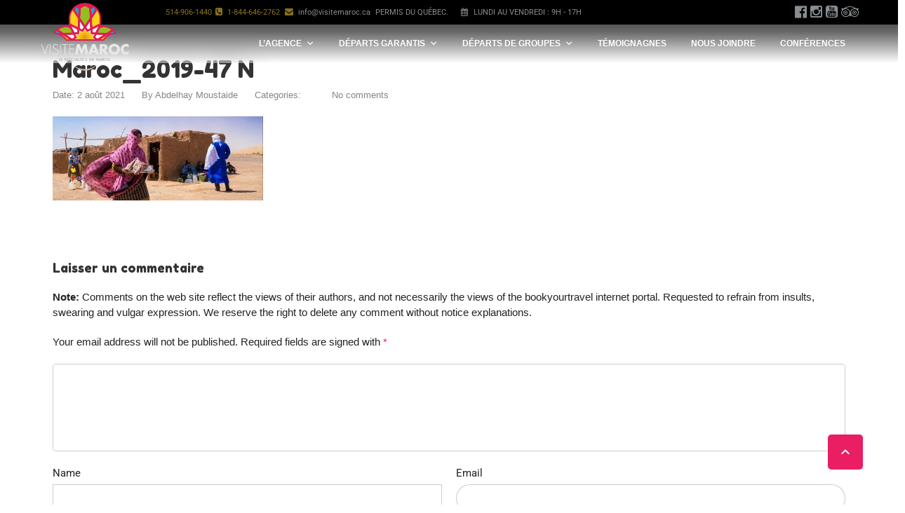

--- FILE ---
content_type: text/html; charset=UTF-8
request_url: https://visitemaroc.ca/tour/desert-mille-kasbahs-en-4-x-4/maroc_2019-47-n-2/
body_size: 49243
content:
<!DOCTYPE html>
<!--[if lt IE 9]><script src="https://visitemaroc.ca/wp-content/themes/BookYourTravel/js/html5shiv.js"></script><![endif]-->
<html lang="fr-FR">
<head>
<meta charset="UTF-8">
<meta name="viewport" content="width=device-width, initial-scale=1">
<title>Maroc_2019-47 N &#8211; Visite Maroc</title>
<meta name='robots' content='max-image-preview:large' />
<link rel='dns-prefetch' href='//www.google.com' />
<link rel='dns-prefetch' href='//fonts.googleapis.com' />
<link rel="alternate" type="application/rss+xml" title="Visite Maroc &raquo; Flux" href="https://visitemaroc.ca/feed/" />
<link rel="alternate" type="application/rss+xml" title="Visite Maroc &raquo; Flux des commentaires" href="https://visitemaroc.ca/comments/feed/" />
<link rel="alternate" type="application/rss+xml" title="Visite Maroc &raquo; Maroc_2019-47 N Flux des commentaires" href="https://visitemaroc.ca/tour/desert-mille-kasbahs-en-4-x-4/maroc_2019-47-n-2/feed/" />
<link rel="alternate" title="oEmbed (JSON)" type="application/json+oembed" href="https://visitemaroc.ca/wp-json/oembed/1.0/embed?url=https%3A%2F%2Fvisitemaroc.ca%2Ftour%2Fdesert-mille-kasbahs-en-4-x-4%2Fmaroc_2019-47-n-2%2F" />
<link rel="alternate" title="oEmbed (XML)" type="text/xml+oembed" href="https://visitemaroc.ca/wp-json/oembed/1.0/embed?url=https%3A%2F%2Fvisitemaroc.ca%2Ftour%2Fdesert-mille-kasbahs-en-4-x-4%2Fmaroc_2019-47-n-2%2F&#038;format=xml" />
<style id='wp-img-auto-sizes-contain-inline-css' type='text/css'>
img:is([sizes=auto i],[sizes^="auto," i]){contain-intrinsic-size:3000px 1500px}
/*# sourceURL=wp-img-auto-sizes-contain-inline-css */
</style>
<link rel='stylesheet' id='formidable-css' href='https://visitemaroc.ca/wp-content/plugins/formidable/css/formidableforms.css?ver=12172140' type='text/css' media='all' />
<style id='wp-emoji-styles-inline-css' type='text/css'>

	img.wp-smiley, img.emoji {
		display: inline !important;
		border: none !important;
		box-shadow: none !important;
		height: 1em !important;
		width: 1em !important;
		margin: 0 0.07em !important;
		vertical-align: -0.1em !important;
		background: none !important;
		padding: 0 !important;
	}
/*# sourceURL=wp-emoji-styles-inline-css */
</style>
<style id='wp-block-library-inline-css' type='text/css'>
:root{--wp-block-synced-color:#7a00df;--wp-block-synced-color--rgb:122,0,223;--wp-bound-block-color:var(--wp-block-synced-color);--wp-editor-canvas-background:#ddd;--wp-admin-theme-color:#007cba;--wp-admin-theme-color--rgb:0,124,186;--wp-admin-theme-color-darker-10:#006ba1;--wp-admin-theme-color-darker-10--rgb:0,107,160.5;--wp-admin-theme-color-darker-20:#005a87;--wp-admin-theme-color-darker-20--rgb:0,90,135;--wp-admin-border-width-focus:2px}@media (min-resolution:192dpi){:root{--wp-admin-border-width-focus:1.5px}}.wp-element-button{cursor:pointer}:root .has-very-light-gray-background-color{background-color:#eee}:root .has-very-dark-gray-background-color{background-color:#313131}:root .has-very-light-gray-color{color:#eee}:root .has-very-dark-gray-color{color:#313131}:root .has-vivid-green-cyan-to-vivid-cyan-blue-gradient-background{background:linear-gradient(135deg,#00d084,#0693e3)}:root .has-purple-crush-gradient-background{background:linear-gradient(135deg,#34e2e4,#4721fb 50%,#ab1dfe)}:root .has-hazy-dawn-gradient-background{background:linear-gradient(135deg,#faaca8,#dad0ec)}:root .has-subdued-olive-gradient-background{background:linear-gradient(135deg,#fafae1,#67a671)}:root .has-atomic-cream-gradient-background{background:linear-gradient(135deg,#fdd79a,#004a59)}:root .has-nightshade-gradient-background{background:linear-gradient(135deg,#330968,#31cdcf)}:root .has-midnight-gradient-background{background:linear-gradient(135deg,#020381,#2874fc)}:root{--wp--preset--font-size--normal:16px;--wp--preset--font-size--huge:42px}.has-regular-font-size{font-size:1em}.has-larger-font-size{font-size:2.625em}.has-normal-font-size{font-size:var(--wp--preset--font-size--normal)}.has-huge-font-size{font-size:var(--wp--preset--font-size--huge)}.has-text-align-center{text-align:center}.has-text-align-left{text-align:left}.has-text-align-right{text-align:right}.has-fit-text{white-space:nowrap!important}#end-resizable-editor-section{display:none}.aligncenter{clear:both}.items-justified-left{justify-content:flex-start}.items-justified-center{justify-content:center}.items-justified-right{justify-content:flex-end}.items-justified-space-between{justify-content:space-between}.screen-reader-text{border:0;clip-path:inset(50%);height:1px;margin:-1px;overflow:hidden;padding:0;position:absolute;width:1px;word-wrap:normal!important}.screen-reader-text:focus{background-color:#ddd;clip-path:none;color:#444;display:block;font-size:1em;height:auto;left:5px;line-height:normal;padding:15px 23px 14px;text-decoration:none;top:5px;width:auto;z-index:100000}html :where(.has-border-color){border-style:solid}html :where([style*=border-top-color]){border-top-style:solid}html :where([style*=border-right-color]){border-right-style:solid}html :where([style*=border-bottom-color]){border-bottom-style:solid}html :where([style*=border-left-color]){border-left-style:solid}html :where([style*=border-width]){border-style:solid}html :where([style*=border-top-width]){border-top-style:solid}html :where([style*=border-right-width]){border-right-style:solid}html :where([style*=border-bottom-width]){border-bottom-style:solid}html :where([style*=border-left-width]){border-left-style:solid}html :where(img[class*=wp-image-]){height:auto;max-width:100%}:where(figure){margin:0 0 1em}html :where(.is-position-sticky){--wp-admin--admin-bar--position-offset:var(--wp-admin--admin-bar--height,0px)}@media screen and (max-width:600px){html :where(.is-position-sticky){--wp-admin--admin-bar--position-offset:0px}}

/*# sourceURL=wp-block-library-inline-css */
</style><style id='global-styles-inline-css' type='text/css'>
:root{--wp--preset--aspect-ratio--square: 1;--wp--preset--aspect-ratio--4-3: 4/3;--wp--preset--aspect-ratio--3-4: 3/4;--wp--preset--aspect-ratio--3-2: 3/2;--wp--preset--aspect-ratio--2-3: 2/3;--wp--preset--aspect-ratio--16-9: 16/9;--wp--preset--aspect-ratio--9-16: 9/16;--wp--preset--color--black: #000000;--wp--preset--color--cyan-bluish-gray: #abb8c3;--wp--preset--color--white: #ffffff;--wp--preset--color--pale-pink: #f78da7;--wp--preset--color--vivid-red: #cf2e2e;--wp--preset--color--luminous-vivid-orange: #ff6900;--wp--preset--color--luminous-vivid-amber: #fcb900;--wp--preset--color--light-green-cyan: #7bdcb5;--wp--preset--color--vivid-green-cyan: #00d084;--wp--preset--color--pale-cyan-blue: #8ed1fc;--wp--preset--color--vivid-cyan-blue: #0693e3;--wp--preset--color--vivid-purple: #9b51e0;--wp--preset--gradient--vivid-cyan-blue-to-vivid-purple: linear-gradient(135deg,rgb(6,147,227) 0%,rgb(155,81,224) 100%);--wp--preset--gradient--light-green-cyan-to-vivid-green-cyan: linear-gradient(135deg,rgb(122,220,180) 0%,rgb(0,208,130) 100%);--wp--preset--gradient--luminous-vivid-amber-to-luminous-vivid-orange: linear-gradient(135deg,rgb(252,185,0) 0%,rgb(255,105,0) 100%);--wp--preset--gradient--luminous-vivid-orange-to-vivid-red: linear-gradient(135deg,rgb(255,105,0) 0%,rgb(207,46,46) 100%);--wp--preset--gradient--very-light-gray-to-cyan-bluish-gray: linear-gradient(135deg,rgb(238,238,238) 0%,rgb(169,184,195) 100%);--wp--preset--gradient--cool-to-warm-spectrum: linear-gradient(135deg,rgb(74,234,220) 0%,rgb(151,120,209) 20%,rgb(207,42,186) 40%,rgb(238,44,130) 60%,rgb(251,105,98) 80%,rgb(254,248,76) 100%);--wp--preset--gradient--blush-light-purple: linear-gradient(135deg,rgb(255,206,236) 0%,rgb(152,150,240) 100%);--wp--preset--gradient--blush-bordeaux: linear-gradient(135deg,rgb(254,205,165) 0%,rgb(254,45,45) 50%,rgb(107,0,62) 100%);--wp--preset--gradient--luminous-dusk: linear-gradient(135deg,rgb(255,203,112) 0%,rgb(199,81,192) 50%,rgb(65,88,208) 100%);--wp--preset--gradient--pale-ocean: linear-gradient(135deg,rgb(255,245,203) 0%,rgb(182,227,212) 50%,rgb(51,167,181) 100%);--wp--preset--gradient--electric-grass: linear-gradient(135deg,rgb(202,248,128) 0%,rgb(113,206,126) 100%);--wp--preset--gradient--midnight: linear-gradient(135deg,rgb(2,3,129) 0%,rgb(40,116,252) 100%);--wp--preset--font-size--small: 13px;--wp--preset--font-size--medium: 20px;--wp--preset--font-size--large: 36px;--wp--preset--font-size--x-large: 42px;--wp--preset--spacing--20: 0.44rem;--wp--preset--spacing--30: 0.67rem;--wp--preset--spacing--40: 1rem;--wp--preset--spacing--50: 1.5rem;--wp--preset--spacing--60: 2.25rem;--wp--preset--spacing--70: 3.38rem;--wp--preset--spacing--80: 5.06rem;--wp--preset--shadow--natural: 6px 6px 9px rgba(0, 0, 0, 0.2);--wp--preset--shadow--deep: 12px 12px 50px rgba(0, 0, 0, 0.4);--wp--preset--shadow--sharp: 6px 6px 0px rgba(0, 0, 0, 0.2);--wp--preset--shadow--outlined: 6px 6px 0px -3px rgb(255, 255, 255), 6px 6px rgb(0, 0, 0);--wp--preset--shadow--crisp: 6px 6px 0px rgb(0, 0, 0);}:where(.is-layout-flex){gap: 0.5em;}:where(.is-layout-grid){gap: 0.5em;}body .is-layout-flex{display: flex;}.is-layout-flex{flex-wrap: wrap;align-items: center;}.is-layout-flex > :is(*, div){margin: 0;}body .is-layout-grid{display: grid;}.is-layout-grid > :is(*, div){margin: 0;}:where(.wp-block-columns.is-layout-flex){gap: 2em;}:where(.wp-block-columns.is-layout-grid){gap: 2em;}:where(.wp-block-post-template.is-layout-flex){gap: 1.25em;}:where(.wp-block-post-template.is-layout-grid){gap: 1.25em;}.has-black-color{color: var(--wp--preset--color--black) !important;}.has-cyan-bluish-gray-color{color: var(--wp--preset--color--cyan-bluish-gray) !important;}.has-white-color{color: var(--wp--preset--color--white) !important;}.has-pale-pink-color{color: var(--wp--preset--color--pale-pink) !important;}.has-vivid-red-color{color: var(--wp--preset--color--vivid-red) !important;}.has-luminous-vivid-orange-color{color: var(--wp--preset--color--luminous-vivid-orange) !important;}.has-luminous-vivid-amber-color{color: var(--wp--preset--color--luminous-vivid-amber) !important;}.has-light-green-cyan-color{color: var(--wp--preset--color--light-green-cyan) !important;}.has-vivid-green-cyan-color{color: var(--wp--preset--color--vivid-green-cyan) !important;}.has-pale-cyan-blue-color{color: var(--wp--preset--color--pale-cyan-blue) !important;}.has-vivid-cyan-blue-color{color: var(--wp--preset--color--vivid-cyan-blue) !important;}.has-vivid-purple-color{color: var(--wp--preset--color--vivid-purple) !important;}.has-black-background-color{background-color: var(--wp--preset--color--black) !important;}.has-cyan-bluish-gray-background-color{background-color: var(--wp--preset--color--cyan-bluish-gray) !important;}.has-white-background-color{background-color: var(--wp--preset--color--white) !important;}.has-pale-pink-background-color{background-color: var(--wp--preset--color--pale-pink) !important;}.has-vivid-red-background-color{background-color: var(--wp--preset--color--vivid-red) !important;}.has-luminous-vivid-orange-background-color{background-color: var(--wp--preset--color--luminous-vivid-orange) !important;}.has-luminous-vivid-amber-background-color{background-color: var(--wp--preset--color--luminous-vivid-amber) !important;}.has-light-green-cyan-background-color{background-color: var(--wp--preset--color--light-green-cyan) !important;}.has-vivid-green-cyan-background-color{background-color: var(--wp--preset--color--vivid-green-cyan) !important;}.has-pale-cyan-blue-background-color{background-color: var(--wp--preset--color--pale-cyan-blue) !important;}.has-vivid-cyan-blue-background-color{background-color: var(--wp--preset--color--vivid-cyan-blue) !important;}.has-vivid-purple-background-color{background-color: var(--wp--preset--color--vivid-purple) !important;}.has-black-border-color{border-color: var(--wp--preset--color--black) !important;}.has-cyan-bluish-gray-border-color{border-color: var(--wp--preset--color--cyan-bluish-gray) !important;}.has-white-border-color{border-color: var(--wp--preset--color--white) !important;}.has-pale-pink-border-color{border-color: var(--wp--preset--color--pale-pink) !important;}.has-vivid-red-border-color{border-color: var(--wp--preset--color--vivid-red) !important;}.has-luminous-vivid-orange-border-color{border-color: var(--wp--preset--color--luminous-vivid-orange) !important;}.has-luminous-vivid-amber-border-color{border-color: var(--wp--preset--color--luminous-vivid-amber) !important;}.has-light-green-cyan-border-color{border-color: var(--wp--preset--color--light-green-cyan) !important;}.has-vivid-green-cyan-border-color{border-color: var(--wp--preset--color--vivid-green-cyan) !important;}.has-pale-cyan-blue-border-color{border-color: var(--wp--preset--color--pale-cyan-blue) !important;}.has-vivid-cyan-blue-border-color{border-color: var(--wp--preset--color--vivid-cyan-blue) !important;}.has-vivid-purple-border-color{border-color: var(--wp--preset--color--vivid-purple) !important;}.has-vivid-cyan-blue-to-vivid-purple-gradient-background{background: var(--wp--preset--gradient--vivid-cyan-blue-to-vivid-purple) !important;}.has-light-green-cyan-to-vivid-green-cyan-gradient-background{background: var(--wp--preset--gradient--light-green-cyan-to-vivid-green-cyan) !important;}.has-luminous-vivid-amber-to-luminous-vivid-orange-gradient-background{background: var(--wp--preset--gradient--luminous-vivid-amber-to-luminous-vivid-orange) !important;}.has-luminous-vivid-orange-to-vivid-red-gradient-background{background: var(--wp--preset--gradient--luminous-vivid-orange-to-vivid-red) !important;}.has-very-light-gray-to-cyan-bluish-gray-gradient-background{background: var(--wp--preset--gradient--very-light-gray-to-cyan-bluish-gray) !important;}.has-cool-to-warm-spectrum-gradient-background{background: var(--wp--preset--gradient--cool-to-warm-spectrum) !important;}.has-blush-light-purple-gradient-background{background: var(--wp--preset--gradient--blush-light-purple) !important;}.has-blush-bordeaux-gradient-background{background: var(--wp--preset--gradient--blush-bordeaux) !important;}.has-luminous-dusk-gradient-background{background: var(--wp--preset--gradient--luminous-dusk) !important;}.has-pale-ocean-gradient-background{background: var(--wp--preset--gradient--pale-ocean) !important;}.has-electric-grass-gradient-background{background: var(--wp--preset--gradient--electric-grass) !important;}.has-midnight-gradient-background{background: var(--wp--preset--gradient--midnight) !important;}.has-small-font-size{font-size: var(--wp--preset--font-size--small) !important;}.has-medium-font-size{font-size: var(--wp--preset--font-size--medium) !important;}.has-large-font-size{font-size: var(--wp--preset--font-size--large) !important;}.has-x-large-font-size{font-size: var(--wp--preset--font-size--x-large) !important;}
/*# sourceURL=global-styles-inline-css */
</style>

<style id='classic-theme-styles-inline-css' type='text/css'>
/*! This file is auto-generated */
.wp-block-button__link{color:#fff;background-color:#32373c;border-radius:9999px;box-shadow:none;text-decoration:none;padding:calc(.667em + 2px) calc(1.333em + 2px);font-size:1.125em}.wp-block-file__button{background:#32373c;color:#fff;text-decoration:none}
/*# sourceURL=/wp-includes/css/classic-themes.min.css */
</style>
<link rel='stylesheet' id='wp-components-css' href='https://visitemaroc.ca/wp-includes/css/dist/components/style.min.css?ver=6.9' type='text/css' media='all' />
<link rel='stylesheet' id='wp-preferences-css' href='https://visitemaroc.ca/wp-includes/css/dist/preferences/style.min.css?ver=6.9' type='text/css' media='all' />
<link rel='stylesheet' id='wp-block-editor-css' href='https://visitemaroc.ca/wp-includes/css/dist/block-editor/style.min.css?ver=6.9' type='text/css' media='all' />
<link rel='stylesheet' id='popup-maker-block-library-style-css' href='https://visitemaroc.ca/wp-content/plugins/popup-maker/dist/packages/block-library-style.css?ver=dbea705cfafe089d65f1' type='text/css' media='all' />
<link rel='stylesheet' id='contact-form-7-css' href='https://visitemaroc.ca/wp-content/plugins/contact-form-7/includes/css/styles.css?ver=6.1.4' type='text/css' media='all' />
<style id='contact-form-7-inline-css' type='text/css'>
.wpcf7 .wpcf7-recaptcha iframe {margin-bottom: 0;}.wpcf7 .wpcf7-recaptcha[data-align="center"] > div {margin: 0 auto;}.wpcf7 .wpcf7-recaptcha[data-align="right"] > div {margin: 0 0 0 auto;}
/*# sourceURL=contact-form-7-inline-css */
</style>
<link rel='stylesheet' id='rs-plugin-settings-css' href='https://visitemaroc.ca/wp-content/plugins/revslider/public/assets/css/rs6.css?ver=6.4.3' type='text/css' media='all' />
<style id='rs-plugin-settings-inline-css' type='text/css'>
revo-button atbtn{background-color:#00a9df}
/*# sourceURL=rs-plugin-settings-inline-css */
</style>
<link rel='stylesheet' id='SFSImainCss-css' href='https://visitemaroc.ca/wp-content/plugins/ultimate-social-media-icons/css/sfsi-style.css?ver=2.9.6' type='text/css' media='all' />
<link rel='stylesheet' id='CF7COSTCALOC-front-jquery-ui-css-css' href='https://visitemaroc.ca/wp-content/plugins/cost-calculator-contact-form-7/includes/js/jquery-ui.css?ver=2.0.0' type='text/css' media='all' />
<link rel='stylesheet' id='CF7COSTCALOC-front-css-css' href='https://visitemaroc.ca/wp-content/plugins/cost-calculator-contact-form-7/includes/css/front-style.css?ver=2.0.0' type='text/css' media='all' />
<link rel='stylesheet' id='megamenu-css' href='https://visitemaroc.ca/wp-content/uploads/maxmegamenu/style.css?ver=31d122' type='text/css' media='all' />
<link rel='stylesheet' id='dashicons-css' href='https://visitemaroc.ca/wp-includes/css/dashicons.min.css?ver=6.9' type='text/css' media='all' />
<link rel='stylesheet' id='bookyourtravel-font-awesome-css' href='https://visitemaroc.ca/wp-content/themes/BookYourTravel/css/lib/font-awesome.min.css?ver=screen,print' type='text/css' media='all' />
<link rel='stylesheet' id='bookyourtravel-base-font-css-style-css' href='//fonts.googleapis.com/css?family=Roboto%3A400%2C500%2C600%2C700&#038;subset=latin%2Ccyrillic%2Clatin-ext%2Cvietnamese%2Cgreek%2Cgreek-ext%2Ccyrillic-ext&#038;ver=6.9' type='text/css' media='all' />
<link rel='stylesheet' id='bookyourtravel-heading-font-css-style-css' href='//fonts.googleapis.com/css?family=Fredoka+One%3A400%2C500%2C600%2C700&#038;subset=latin%2Ccyrillic%2Clatin-ext%2Cvietnamese%2Cgreek%2Cgreek-ext%2Ccyrillic-ext&#038;ver=6.9' type='text/css' media='all' />
<link rel='stylesheet' id='bookyourtravel-font-icon-style-css' href='//fonts.googleapis.com/icon?family=Material+Icons&#038;ver=6.9' type='text/css' media='all' />
<link rel='stylesheet' id='bookyourtravel-style-main-css' href='https://visitemaroc.ca/wp-content/themes/BookYourTravel/css/style.css?ver=8.16.5' type='text/css' media='screen,print' />
<link rel='stylesheet' id='bookyourtravel-style-css' href='https://visitemaroc.ca/wp-content/themes/BookYourTravel/style.css?ver=6.9' type='text/css' media='all' />
<link rel='stylesheet' id='bookyourtravel-style-pp-css' href='https://visitemaroc.ca/wp-content/themes/BookYourTravel/css/lib/prettyPhoto.min.css?ver=8.16.5' type='text/css' media='screen' />
<link rel='stylesheet' id='bookyourtravel-lightSlider-style-css' href='https://visitemaroc.ca/wp-content/themes/BookYourTravel/includes/plugins/lightSlider/css/lightSlider.css?ver=6.9' type='text/css' media='all' />
<link rel='stylesheet' id='heateor_sss_frontend_css-css' href='https://visitemaroc.ca/wp-content/plugins/sassy-social-share/public/css/sassy-social-share-public.css?ver=3.3.79' type='text/css' media='all' />
<style id='heateor_sss_frontend_css-inline-css' type='text/css'>
.heateor_sss_button_instagram span.heateor_sss_svg,a.heateor_sss_instagram span.heateor_sss_svg{background:radial-gradient(circle at 30% 107%,#fdf497 0,#fdf497 5%,#fd5949 45%,#d6249f 60%,#285aeb 90%)}.heateor_sss_horizontal_sharing .heateor_sss_svg,.heateor_sss_standard_follow_icons_container .heateor_sss_svg{color:#fff;border-width:0px;border-style:solid;border-color:transparent}.heateor_sss_horizontal_sharing .heateorSssTCBackground{color:#666}.heateor_sss_horizontal_sharing span.heateor_sss_svg:hover,.heateor_sss_standard_follow_icons_container span.heateor_sss_svg:hover{border-color:transparent;}.heateor_sss_vertical_sharing span.heateor_sss_svg,.heateor_sss_floating_follow_icons_container span.heateor_sss_svg{color:#fff;border-width:0px;border-style:solid;border-color:transparent;}.heateor_sss_vertical_sharing .heateorSssTCBackground{color:#666;}.heateor_sss_vertical_sharing span.heateor_sss_svg:hover,.heateor_sss_floating_follow_icons_container span.heateor_sss_svg:hover{border-color:transparent;}@media screen and (max-width:783px) {.heateor_sss_vertical_sharing{display:none!important}}div.heateor_sss_mobile_footer{display:none;}@media screen and (max-width:783px){div.heateor_sss_bottom_sharing .heateorSssTCBackground{background-color:white}div.heateor_sss_bottom_sharing{width:100%!important;left:0!important;}div.heateor_sss_bottom_sharing a{width:11.111111111111% !important;}div.heateor_sss_bottom_sharing .heateor_sss_svg{width: 100% !important;}div.heateor_sss_bottom_sharing div.heateorSssTotalShareCount{font-size:1em!important;line-height:21px!important}div.heateor_sss_bottom_sharing div.heateorSssTotalShareText{font-size:.7em!important;line-height:0px!important}div.heateor_sss_mobile_footer{display:block;height:30px;}.heateor_sss_bottom_sharing{padding:0!important;display:block!important;width:auto!important;bottom:-2px!important;top: auto!important;}.heateor_sss_bottom_sharing .heateor_sss_square_count{line-height:inherit;}.heateor_sss_bottom_sharing .heateorSssSharingArrow{display:none;}.heateor_sss_bottom_sharing .heateorSssTCBackground{margin-right:1.1em!important}}div.heateorSssSharingArrow{display:none}
/*# sourceURL=heateor_sss_frontend_css-inline-css */
</style>
<link rel='stylesheet' id='popup-maker-site-css' href='//visitemaroc.ca/wp-content/uploads/pum/pum-site-styles.css?generated=1750163821&#038;ver=1.21.5' type='text/css' media='all' />
<link rel='stylesheet' id='cf7cf-style-css' href='https://visitemaroc.ca/wp-content/plugins/cf7-conditional-fields/style.css?ver=2.6.7' type='text/css' media='all' />
<link rel='stylesheet' id='cf7_calculator-css' href='https://visitemaroc.ca/wp-content/plugins/cf7-cost-calculator-price-calculation/frontend/js/style.css?ver=6.9' type='text/css' media='all' />
<script type="text/javascript" src="https://visitemaroc.ca/wp-includes/js/jquery/jquery.min.js?ver=3.7.1" id="jquery-core-js"></script>
<script type="text/javascript" src="https://visitemaroc.ca/wp-includes/js/jquery/jquery-migrate.min.js?ver=3.4.1" id="jquery-migrate-js"></script>
<script type="text/javascript" src="https://visitemaroc.ca/wp-content/plugins/sticky-menu-or-anything-on-scroll/assets/js/jq-sticky-anything.min.js?ver=2.1.1" id="stickyAnythingLib-js"></script>
<script type="text/javascript" src="https://visitemaroc.ca/wp-content/plugins/cost-calculator-contact-form-7/includes/js/front.js?ver=2.0.0" id="CF7COSTCALOC-front-js-js"></script>
<script type="text/javascript" src="https://visitemaroc.ca/wp-content/plugins/cf7-cost-calculator-price-calculation/frontend/js/autoNumeric-1.9.45.js?ver=1.9.45" id="autoNumeric-js"></script>
<script type="text/javascript" src="https://visitemaroc.ca/wp-content/plugins/cf7-cost-calculator-price-calculation/frontend/js/formula_evaluator-min.js?ver=6.9" id="formula_evaluator-js"></script>
<script type="text/javascript" id="cf7_calculator-js-extra">
/* <![CDATA[ */
var cf7_calculator = {"data":""};
//# sourceURL=cf7_calculator-js-extra
/* ]]> */
</script>
<script type="text/javascript" src="https://visitemaroc.ca/wp-content/plugins/cf7-cost-calculator-price-calculation/frontend/js/cf7_calculator.js?ver=6.9" id="cf7_calculator-js"></script>
<link rel="https://api.w.org/" href="https://visitemaroc.ca/wp-json/" /><link rel="alternate" title="JSON" type="application/json" href="https://visitemaroc.ca/wp-json/wp/v2/media/3907" /><link rel="EditURI" type="application/rsd+xml" title="RSD" href="https://visitemaroc.ca/xmlrpc.php?rsd" />
<meta name="generator" content="WordPress 6.9" />
<link rel="canonical" href="https://visitemaroc.ca/tour/desert-mille-kasbahs-en-4-x-4/maroc_2019-47-n-2/" />
<link rel='shortlink' href='https://visitemaroc.ca/?p=3907' />
<meta name="follow.[base64]" content="lFKJT4da56a8NyAhAm5R"/><script>document.documentElement.className += " js";</script>
<style id="bookyourtravel-customizer-css">.single .inner-nav li { background:#eeeeee; }
.single .inner-nav li:hover, .single .inner-nav li.active, .single .inner-nav li.active:hover, .single .inner-nav li.current-menu-item, .single .inner-nav li.current-menu-item:hover { background:#222222; }
.single .inner-nav li.active a:after, .single .inner-nav li.current-menu-item a:after { border-left-color:#222222; }
.single .main .inner-nav li:not(.active):not(:hover) a { color:#333333 !important; }
.ui-datepicker .ui-datepicker-unselectable,.f-item .unavailable span,.ui-datepicker-multi td { background:#eeeeee; }
.ui-datepicker td span, .ui-datepicker td a  { color:#666666; }
.ui-datepicker .dp-highlight a.ui-state-default,.f-item .available span,.ui-datepicker .dp-highlight.dp-highlight-start-date:after,.ui-datepicker .dp-highlight.dp-highlight-end-date:after { background-color:#ffffff; }
.ui-datepicker .dp-highlight a.ui-state-default,.ui-datepicker .dp-highlight-end-date span.ui-state-default { color:#222222; }
.ui-datepicker .dp-highlight a.ui-state-hover, .ui-datepicker .dp-highlight-selected span,.f-item .selected span,.ui-datepicker .dp-highlight.dp-highlight-selected.dp-highlight-start-date:after,.ui-datepicker .dp-highlight.dp-highlight-selected.dp-highlight-end-date:after,.ui-datepicker td:not(.ui-datepicker-unselectable) a.ui-state-hover { background-color:#e91e63 !important; }
.location_item .ribbon { background-color:#baaca3; }
.location_item .ribbon:before { border-right-color:#baaca3; }
.location_item .ribbon:after { border-top-color:#baaca3; }
.location_item.full-width .ribbon:before { border-left-color:#baaca3; }
.location_item .ribbon:focus,.location_item .ribbon:hover { background-color:#e91e63; }
.location_item .ribbon:focus:before,.location_item .ribbon:focus:after,.location_item .ribbon:hover:before,.location_item .ribbon:hover:after { border-color:#e91e63; }
aside .widget { color:#222222 !important; }
aside .widget h4, aside .widget h2, aside .widget h5,.sort-by h3 { color:#333333; }
.main aside .widget, .deals > .row > article > div,.destinations > .row > article > div,.offers > .row > article > div, .single-card,.testimonials,.home-footer-sidebar .widget > div,.hero-sidebar .byt-widget-search-inner { box-shadow:0 3px 10px rgba(0, 0, 0, 0.2);-webkit-box-shadow:0 3px 10px rgba(0, 0, 0, 0.2);-moz-box-shadow:0 3px 10px rgba(0, 0, 0, 0.2);; }
.above-footer-sidebar { background-color:#eeeeee; }
.above-footer-sidebar .widget > div { background-color:#eeeeee; }
a, .tab-content h4, .home-footer-sidebar .widget > div h4, .tab-content .room-types .meta h3, .error-type h1,aside .widget h5,.ico:before,blockquote:before,.req,.woocommerce form .form-row .required,p.number:before,.tab-content .destinations > .row > article.full-width > div .details .ribbon .half > a:before { color:#e91e63; }
a:hover, h1 a:hover, h2 a:hover, h3 a:hover, h4 a:hover, h5 a:hover, h6 a:hover,.breadcrumbs a:hover,a:focus, h1 a:focus, h2 a:focus, h3 a:focus, h4 a:focus, h5 a:focus, h6 a:focus,.breadcrumbs a:focus { color:#d81b60; }
.view-type .active,.chart dd span, .infoBox, .ui-slider-horizontal .ui-slider-handle, .pager .current, .pager a:hover,.testimonials,.image-overlay:before { background:#e91e63; }
.infoBox:after { border-top-color:#e91e63; }
.page-spinner > div:after,.tab-content .spinner > div:after { border-color:#e91e63; }
.promo-ribbon span { background:#e91e63; }
.social li a { background-color:#e91e63; }
.social li a:hover, social li a:focus { background-color:#222222 !important; }
.main { background-color:#ffffff; }
.static-content,.tab-content > article,.sort-by,.pager > span,.map-wrap,.comment,.error-type,.woocommerce ul.products li.product, .woocommerce-page ul.products li.product,.woocommerce div.product div.summary,.woocommerce div.product .woocommerce-tabs .panel,.woocommerce-error, .woocommerce-info, .woocommerce-message { box-shadow:0 3px 10px rgba(0, 0, 0, 0.0);-webkit-box-shadow:0 3px 10px rgba(0, 0, 0, 0.0);-moz-box-shadow:0 3px 10px rgba(0, 0, 0, 0.0);; }
input[type="search"], input[type="email"], input[type="text"], input[type="number"], input[type="password"], input[type="tel"], input[type="url"], input[type="date"], textarea, select,div.selector span { color:#616161 !important; }
input::placeholder { color:#9e9e9e !important; }
input::-moz-placeholder { color:#9e9e9e !important; }
input::-webkit-input-placeholder { color:#9e9e9e !important; }
textarea::placeholder { color:#9e9e9e !important; }
textarea::-moz-placeholder { color:#9e9e9e !important; }
textarea::-webkit-input-placeholder { color:#9e9e9e !important; }
input[type="search"], input[type="email"], input[type="text"], input[type="number"], input[type="password"], input[type="tel"], input[type="url"], input[type="date"], textarea, select,.select2-container--default .select2-selection--single,div.selector,div.selector span { border-radius:0px !important;-moz-border-radius: 0px !important;-webkit-border-radius: 0px !important; }
input[type="search"],input[type="email"],input[type="text"],input[type="number"],input[type="password"],input[type="tel"],input[type="url"],input[type="date"], select,div.selector,div.selector span,div.selector select,.select2-container .select2-selection--single,.select2-container--default .select2-selection--single .select2-selection__arrow,.select2-container--default .select2-selection--single .select2-selection__rendered { height:40px !important; }
.gradient-button, input[type="reset"], input[type="submit"],.scroll-to-top,.button,.woocommerce #respond input#submit, .woocommerce a.button, .woocommerce button.button, .woocommerce input.button,.woocommerce #respond input#submit.alt, .woocommerce a.button.alt, .woocommerce button.button.alt, .woocommerce input.button.alt { background-color:#e91e63; }
.gradient-button:hover,.gradient-button:focus,.widget .gradient-button:hover,.widget .gradient-button:focus, input[type="reset"]:hover, input[type="reset"]:focus, input[type="submit"]:hover,input[type="submit"]:focus,.scroll-to-top:hover,.scroll-to-top:focus,.button:hover,.button:focus,.woocommerce #respond input#submit:hover, .woocommerce a.button:hover, .woocommerce button.button:hover, .woocommerce input.button:hover,.woocommerce #respond input#submit:focus, .woocommerce a.button:focus, .woocommerce button.button:focus, .woocommerce input.button:focus,.woocommerce #respond input#submit.alt:hover, .woocommerce a.button.alt:hover, .woocommerce button.button.alt:hover, .woocommerce input.button.alt:hover,.woocommerce #respond input#submit.alt:focus, .woocommerce a.button.alt:focus, .woocommerce button.button.alt:focus, .woocommerce input.button.alt:focus { background-color:#222222; }
.gradient-button,.widget .gradient-button, input[type="reset"], input[type="submit"],.scroll-to-top,.button,.woocommerce #respond input#submit, .woocommerce a.button, .woocommerce button.button, .woocommerce input.button,.woocommerce #respond input#submit.alt, .woocommerce a.button.alt, .woocommerce button.button.alt, .woocommerce input.button.alt { color:#ffffff; }
.scroll-to-top,.pager a,.pager > span, .gradient-button, input[type="reset"], input[type="submit"],.button,.woocommerce #respond input#submit, .woocommerce a.button, .woocommerce button.button, .woocommerce input.button,.woocommerce #respond input#submit.alt, .woocommerce a.button.alt, .woocommerce button.button.alt, .woocommerce input.button.alt { border-radius:50px;-moz-border-radius: 50px;-webkit-border-radius: 50px; }
.gradient-button, input[type="reset"], input[type="submit"],.button,.woocommerce #respond input#submit, .woocommerce a.button, .woocommerce button.button, .woocommerce input.button,.woocommerce #respond input#submit.alt, .woocommerce a.button.alt, .woocommerce button.button.alt, .woocommerce input.button.alt,#add_payment_method table.cart td.actions .coupon .input-text, .woocommerce-cart table.cart td.actions .coupon .input-text, .woocommerce-checkout table.cart td.actions .coupon .input-text { padding-left:15px !important; }
.gradient-button, input[type="reset"], input[type="submit"],.button,.woocommerce #respond input#submit, .woocommerce a.button, .woocommerce button.button, .woocommerce input.button,.woocommerce #respond input#submit.alt, .woocommerce a.button.alt, .woocommerce button.button.alt, .woocommerce input.button.alt,#add_payment_method table.cart td.actions .coupon .input-text, .woocommerce-cart table.cart td.actions .coupon .input-text, .woocommerce-checkout table.cart td.actions .coupon .input-text { padding-right:15px !important; }
.gradient-button, input[type="reset"], input[type="submit"],.button,.woocommerce #respond input#submit, .woocommerce a.button, .woocommerce button.button, .woocommerce input.button,.woocommerce #respond input#submit.alt, .woocommerce a.button.alt, .woocommerce button.button.alt, .woocommerce input.button.alt,#add_payment_method table.cart td.actions .coupon .input-text, .woocommerce-cart table.cart td.actions .coupon .input-text, .woocommerce-checkout table.cart td.actions .coupon .input-text { padding-top:0 !important; }
.gradient-button, input[type="reset"], input[type="submit"],.button,.woocommerce #respond input#submit, .woocommerce a.button, .woocommerce button.button, .woocommerce input.button,.woocommerce #respond input#submit.alt, .woocommerce a.button.alt, .woocommerce button.button.alt, .woocommerce input.button.alt,#add_payment_method table.cart td.actions .coupon .input-text, .woocommerce-cart table.cart td.actions .coupon .input-text, .woocommerce-checkout table.cart td.actions .coupon .input-text { padding-bottom:0 !important; }
body, .tab-content h4,.infoBox > div { font-family:'Roboto', sans-serif; }
body { font-size:15px; }
body { font-weight:400; }
body,.tab-content .destinations > .row > article.full-width > div .details .ribbon .small { color:#222222; }
h1,h2,h3,h4,h5,h6,.price em { font-family:'Fredoka One', sans-serif; }
h1,h2,h3,h4,h5,h6,.price em { font-weight:400; }
h1,h2,h3,h4,h5,h6,.price em { color:#333333; }
h1,.main .widget-area .s-title h2 { font-size:33px; }
.logo img { height:60px !important; }
.header,.woocommerce-page .header { margin-bottom:20px; }
.header { background-color:#ffffff; }
.header .top-header { background-color:#0f0f0f; }
.top-nav li a,.top-nav-left li a { color:#0f0f0f; }
.header .contact:before { background-color:#ffc107; }
.header .contact span { color:#ffffff; }
.header .ribbon { background-color:#e91e63 !important; }
.header .ribbon:before { border-top-color:#e91e63; }
.header .ribbon:after { border-right-color:#e91e63; }
.footer { background-color:#444546; }
.footer .widget h6, .footer .widget h5, .footer .widget h4, .footer .widget h3 { color:#ffffff; }
.footer .widget div, .footer .widget p { color:#ffffff; }
.footer .widget a { color:#ffffff; }
.footer .widget a:hover { color:#a1eaf9; }
.footer div.full-width nav li a:hover, .footer div.full-width nav li a:focus { color:#ffffff !important; }
.footer .widget div em, .footer .widget p em { color:#e91e63; }
</style><script>
    window.currentUrl = "https:\/\/visitemaroc.ca\/tour\/desert-mille-kasbahs-en-4-x-4\/maroc_2019-47-n-2?attachment=maroc_2019-47-n-2";
	window.themePath = "https:\/\/visitemaroc.ca\/wp-content\/themes\/BookYourTravel";
	window.currentUserId = 0;
		window.datepickerDateFormat = "d MM yy";
	window.datepickerAltFormat = "yy-mm-dd";
	window.siteUrl = "https:\/\/visitemaroc.ca";
	window.wooCartPageUri = "";
	window.useWoocommerceForCheckout = 0;
	window.enableRtl = false;
	window.currencySymbol = "C$";
	window.currencySymbolShowAfter = 0;
    window.priceDecimalPlaces = 0;
    window.currentLocale = "fr_FR";
	window.gdprError = 'Agreeing with gdpr terms and conditions is required!';
</script>

				<link rel="preload" href="https://visitemaroc.ca/wp-content/plugins/wordpress-popup/assets/hustle-ui/fonts/hustle-icons-font.woff2" as="font" type="font/woff2" crossorigin>
		<link rel="preconnect" href="//code.tidio.co"><meta name="generator" content="Powered by WPBakery Page Builder - drag and drop page builder for WordPress."/>
<style type="text/css" id="custom-background-css">
body.custom-background { background-color: #ffffff; }
</style>
	<style id="hustle-module-2-0-styles" class="hustle-module-styles hustle-module-styles-2">@media screen and (min-width: 783px) {.hustle-ui:not(.hustle-size--small).module_id_2 .hustle-popup-content {max-width: 700px;max-height: none;max-height: unset;overflow-y: initial;}}@media screen and (min-width: 783px) { .hustle-layout {max-height: none;max-height: unset;}} .hustle-ui.module_id_2  {padding-right: 20px;padding-left: 20px;}.hustle-ui.module_id_2  .hustle-popup-content .hustle-info,.hustle-ui.module_id_2  .hustle-popup-content .hustle-optin {padding-top: 20px;padding-bottom: 20px;}@media screen and (min-width: 783px) {.hustle-ui:not(.hustle-size--small).module_id_2  {padding-right: 20px;padding-left: 20px;}.hustle-ui:not(.hustle-size--small).module_id_2  .hustle-popup-content .hustle-info,.hustle-ui:not(.hustle-size--small).module_id_2  .hustle-popup-content .hustle-optin {padding-top: 20px;padding-bottom: 20px;}} .hustle-ui.module_id_2 .hustle-layout {margin: 0px 0px 0px 0px;padding: 0px 0px 0px 0px;border-width: 0px 0px 0px 0px;border-style: solid;border-color: #DADADA;border-radius: 0px 0px 0px 0px;overflow: hidden;background-color: #25282B;-moz-box-shadow: 0px 0px 0px 0px rgba(0,0,0,0);-webkit-box-shadow: 0px 0px 0px 0px rgba(0,0,0,0);box-shadow: 0px 0px 0px 0px rgba(0,0,0,0);}@media screen and (min-width: 783px) {.hustle-ui:not(.hustle-size--small).module_id_2 .hustle-layout {margin: 0px 0px 0px 0px;padding: 0px 0px 0px 0px;border-width: 0px 0px 0px 0px;border-style: solid;border-radius: 0px 0px 0px 0px;-moz-box-shadow: 0px 0px 0px 0px rgba(0,0,0,0);-webkit-box-shadow: 0px 0px 0px 0px rgba(0,0,0,0);box-shadow: 0px 0px 0px 0px rgba(0,0,0,0);}} .hustle-ui.module_id_2 .hustle-layout .hustle-layout-content {padding: 0px 0px 0px 0px;border-width: 0px 0px 0px 0px;border-style: solid;border-radius: 0px 0px 0px 0px;border-color: rgba(0,0,0,0);background-color: #363B3F;-moz-box-shadow: 0px 0px 0px 0px rgba(0,0,0,0);-webkit-box-shadow: 0px 0px 0px 0px rgba(0,0,0,0);box-shadow: 0px 0px 0px 0px rgba(0,0,0,0);}.hustle-ui.module_id_2 .hustle-main-wrapper {position: relative;padding:32px 0 0;}@media screen and (min-width: 783px) {.hustle-ui:not(.hustle-size--small).module_id_2 .hustle-layout .hustle-layout-content {padding: 0px 0px 0px 0px;border-width: 0px 0px 0px 0px;border-style: solid;border-radius: 0px 0px 0px 0px;-moz-box-shadow: 0px 0px 0px 0px rgba(0,0,0,0);-webkit-box-shadow: 0px 0px 0px 0px rgba(0,0,0,0);box-shadow: 0px 0px 0px 0px rgba(0,0,0,0);}}@media screen and (min-width: 783px) {.hustle-ui:not(.hustle-size--small).module_id_2 .hustle-main-wrapper {padding:32px 0 0;}}  .hustle-ui.module_id_2 .hustle-layout .hustle-content {margin: 0px 0px 0px 0px;padding: 40px 30px 40px 30px;border-width: 0px 0px 0px 0px;border-style: solid;border-radius: 0px 0px 0px 0px;border-color: rgba(0,0,0,0);background-color: rgba(0,0,0,0);-moz-box-shadow: 0px 0px 0px 0px rgba(0,0,0,0);-webkit-box-shadow: 0px 0px 0px 0px rgba(0,0,0,0);box-shadow: 0px 0px 0px 0px rgba(0,0,0,0);}.hustle-ui.module_id_2 .hustle-layout .hustle-content .hustle-content-wrap {padding: 40px 0 40px 0;}@media screen and (min-width: 783px) {.hustle-ui:not(.hustle-size--small).module_id_2 .hustle-layout .hustle-content {margin: 0px 0px 0px 0px;padding: 0px 0px 0px 0px;border-width: 0px 0px 0px 0px;border-style: solid;border-radius: 0px 0px 0px 0px;-moz-box-shadow: 0px 0px 0px 0px rgba(0,0,0,0);-webkit-box-shadow: 0px 0px 0px 0px rgba(0,0,0,0);box-shadow: 0px 0px 0px 0px rgba(0,0,0,0);}.hustle-ui:not(.hustle-size--small).module_id_2 .hustle-layout .hustle-content .hustle-content-wrap {padding: 0px 0 0px 0;}} .hustle-ui.module_id_2 .hustle-layout .hustle-group-content {margin: 15px 0px 0px 0px;padding: 0px 0px 0px 0px;border-color: rgba(0,0,0,0);border-width: 0px 0px 0px 0px;border-style: solid;color: #ADB5B7;}.hustle-ui.module_id_2 .hustle-layout .hustle-group-content b,.hustle-ui.module_id_2 .hustle-layout .hustle-group-content strong {font-weight: bold;}.hustle-ui.module_id_2 .hustle-layout .hustle-group-content a,.hustle-ui.module_id_2 .hustle-layout .hustle-group-content a:visited {color: #DD4F3D;}.hustle-ui.module_id_2 .hustle-layout .hustle-group-content a:hover {color: #C63D2B;}.hustle-ui.module_id_2 .hustle-layout .hustle-group-content a:focus,.hustle-ui.module_id_2 .hustle-layout .hustle-group-content a:active {color: #C63D2B;}@media screen and (min-width: 783px) {.hustle-ui:not(.hustle-size--small).module_id_2 .hustle-layout .hustle-group-content {margin: 15px 0px 0px 0px;padding: 0px 0px 0px 0px;border-width: 0px 0px 0px 0px;border-style: solid;}}.hustle-ui.module_id_2 .hustle-layout .hustle-group-content {color: #ADB5B7;font-size: 16px;line-height: 26px;font-family: Roboto;}@media screen and (min-width: 783px) {.hustle-ui:not(.hustle-size--small).module_id_2 .hustle-layout .hustle-group-content {font-size: 16px;line-height: 26px;}}.hustle-ui.module_id_2 .hustle-layout .hustle-group-content p:not([class*="forminator-"]) {margin: 0 0 10px;color: #ADB5B7;font: normal 16px/26px Roboto;font-style: normal;letter-spacing: -0.25px;text-transform: none;text-decoration: none;}.hustle-ui.module_id_2 .hustle-layout .hustle-group-content p:not([class*="forminator-"]):last-child {margin-bottom: 0;}@media screen and (min-width: 783px) {.hustle-ui:not(.hustle-size--small).module_id_2 .hustle-layout .hustle-group-content p:not([class*="forminator-"]) {margin: 0 0 10px;font: normal 16px/26px Roboto;font-style: normal;letter-spacing: -0.25px;text-transform: none;text-decoration: none;}.hustle-ui:not(.hustle-size--small).module_id_2 .hustle-layout .hustle-group-content p:not([class*="forminator-"]):last-child {margin-bottom: 0;}}.hustle-ui.module_id_2 .hustle-layout .hustle-group-content h1:not([class*="forminator-"]) {margin: 0 0 10px;color: #ADB5B7;font: 700 28px/1.4em Roboto;font-style: normal;letter-spacing: 0px;text-transform: none;text-decoration: none;}.hustle-ui.module_id_2 .hustle-layout .hustle-group-content h1:not([class*="forminator-"]):last-child {margin-bottom: 0;}@media screen and (min-width: 783px) {.hustle-ui:not(.hustle-size--small).module_id_2 .hustle-layout .hustle-group-content h1:not([class*="forminator-"]) {margin: 0 0 10px;font: 700 28px/1.4em Roboto;font-style: normal;letter-spacing: 0px;text-transform: none;text-decoration: none;}.hustle-ui:not(.hustle-size--small).module_id_2 .hustle-layout .hustle-group-content h1:not([class*="forminator-"]):last-child {margin-bottom: 0;}}.hustle-ui.module_id_2 .hustle-layout .hustle-group-content h2:not([class*="forminator-"]) {margin: 0 0 10px;color: #ADB5B7;font: 700 22px/1.4em Roboto;font-style: normal;letter-spacing: 0px;text-transform: none;text-decoration: none;}.hustle-ui.module_id_2 .hustle-layout .hustle-group-content h2:not([class*="forminator-"]):last-child {margin-bottom: 0;}@media screen and (min-width: 783px) {.hustle-ui:not(.hustle-size--small).module_id_2 .hustle-layout .hustle-group-content h2:not([class*="forminator-"]) {margin: 0 0 10px;font: 700 22px/1.4em Roboto;font-style: normal;letter-spacing: 0px;text-transform: none;text-decoration: none;}.hustle-ui:not(.hustle-size--small).module_id_2 .hustle-layout .hustle-group-content h2:not([class*="forminator-"]):last-child {margin-bottom: 0;}}.hustle-ui.module_id_2 .hustle-layout .hustle-group-content h3:not([class*="forminator-"]) {margin: 0 0 10px;color: #ADB5B7;font: 700 18px/1.4em Roboto;font-style: normal;letter-spacing: 0px;text-transform: none;text-decoration: none;}.hustle-ui.module_id_2 .hustle-layout .hustle-group-content h3:not([class*="forminator-"]):last-child {margin-bottom: 0;}@media screen and (min-width: 783px) {.hustle-ui:not(.hustle-size--small).module_id_2 .hustle-layout .hustle-group-content h3:not([class*="forminator-"]) {margin: 0 0 10px;font: 700 18px/1.4em Roboto;font-style: normal;letter-spacing: 0px;text-transform: none;text-decoration: none;}.hustle-ui:not(.hustle-size--small).module_id_2 .hustle-layout .hustle-group-content h3:not([class*="forminator-"]):last-child {margin-bottom: 0;}}.hustle-ui.module_id_2 .hustle-layout .hustle-group-content h4:not([class*="forminator-"]) {margin: 0 0 10px;color: #ADB5B7;font: 700 16px/1.4em Roboto;font-style: normal;letter-spacing: 0px;text-transform: none;text-decoration: none;}.hustle-ui.module_id_2 .hustle-layout .hustle-group-content h4:not([class*="forminator-"]):last-child {margin-bottom: 0;}@media screen and (min-width: 783px) {.hustle-ui:not(.hustle-size--small).module_id_2 .hustle-layout .hustle-group-content h4:not([class*="forminator-"]) {margin: 0 0 10px;font: 700 16px/1.4em Roboto;font-style: normal;letter-spacing: 0px;text-transform: none;text-decoration: none;}.hustle-ui:not(.hustle-size--small).module_id_2 .hustle-layout .hustle-group-content h4:not([class*="forminator-"]):last-child {margin-bottom: 0;}}.hustle-ui.module_id_2 .hustle-layout .hustle-group-content h5:not([class*="forminator-"]) {margin: 0 0 10px;color: #ADB5B7;font: 700 14px/1.4em Roboto;font-style: normal;letter-spacing: 0px;text-transform: none;text-decoration: none;}.hustle-ui.module_id_2 .hustle-layout .hustle-group-content h5:not([class*="forminator-"]):last-child {margin-bottom: 0;}@media screen and (min-width: 783px) {.hustle-ui:not(.hustle-size--small).module_id_2 .hustle-layout .hustle-group-content h5:not([class*="forminator-"]) {margin: 0 0 10px;font: 700 14px/1.4em Roboto;font-style: normal;letter-spacing: 0px;text-transform: none;text-decoration: none;}.hustle-ui:not(.hustle-size--small).module_id_2 .hustle-layout .hustle-group-content h5:not([class*="forminator-"]):last-child {margin-bottom: 0;}}.hustle-ui.module_id_2 .hustle-layout .hustle-group-content h6:not([class*="forminator-"]) {margin: 0 0 10px;color: #ADB5B7;font: 700 12px/1.4em Roboto;font-style: normal;letter-spacing: 0px;text-transform: uppercase;text-decoration: none;}.hustle-ui.module_id_2 .hustle-layout .hustle-group-content h6:not([class*="forminator-"]):last-child {margin-bottom: 0;}@media screen and (min-width: 783px) {.hustle-ui:not(.hustle-size--small).module_id_2 .hustle-layout .hustle-group-content h6:not([class*="forminator-"]) {margin: 0 0 10px;font: 700 12px/1.4em Roboto;font-style: normal;letter-spacing: 0px;text-transform: uppercase;text-decoration: none;}.hustle-ui:not(.hustle-size--small).module_id_2 .hustle-layout .hustle-group-content h6:not([class*="forminator-"]):last-child {margin-bottom: 0;}}.hustle-ui.module_id_2 .hustle-layout .hustle-group-content ol:not([class*="forminator-"]),.hustle-ui.module_id_2 .hustle-layout .hustle-group-content ul:not([class*="forminator-"]) {margin: 0 0 10px;}.hustle-ui.module_id_2 .hustle-layout .hustle-group-content ol:not([class*="forminator-"]):last-child,.hustle-ui.module_id_2 .hustle-layout .hustle-group-content ul:not([class*="forminator-"]):last-child {margin-bottom: 0;}.hustle-ui.module_id_2 .hustle-layout .hustle-group-content li:not([class*="forminator-"]) {margin: 0 0 5px;display: flex;align-items: flex-start;color: #ADB5B7;font: 400 14px/1.45em Roboto;font-style: normal;letter-spacing: 0px;text-transform: none;text-decoration: none;}.hustle-ui.module_id_2 .hustle-layout .hustle-group-content li:not([class*="forminator-"]):last-child {margin-bottom: 0;}.hustle-ui.module_id_2 .hustle-layout .hustle-group-content ol:not([class*="forminator-"]) li:before {color: #ADB5B7;flex-shrink: 0;}.hustle-ui.module_id_2 .hustle-layout .hustle-group-content ul:not([class*="forminator-"]) li:before {color: #ADB5B7;content: "\2022";font-size: 16px;flex-shrink: 0;}@media screen and (min-width: 783px) {.hustle-ui.module_id_2 .hustle-layout .hustle-group-content ol:not([class*="forminator-"]),.hustle-ui.module_id_2 .hustle-layout .hustle-group-content ul:not([class*="forminator-"]) {margin: 0 0 20px;}.hustle-ui.module_id_2 .hustle-layout .hustle-group-content ol:not([class*="forminator-"]):last-child,.hustle-ui.module_id_2 .hustle-layout .hustle-group-content ul:not([class*="forminator-"]):last-child {margin: 0;}}@media screen and (min-width: 783px) {.hustle-ui:not(.hustle-size--small).module_id_2 .hustle-layout .hustle-group-content li:not([class*="forminator-"]) {margin: 0 0 5px;font: 400 14px/1.45em Roboto;font-style: normal;letter-spacing: 0px;text-transform: none;text-decoration: none;}.hustle-ui:not(.hustle-size--small).module_id_2 .hustle-layout .hustle-group-content li:not([class*="forminator-"]):last-child {margin-bottom: 0;}}.hustle-ui.module_id_2 .hustle-layout .hustle-group-content blockquote {margin-right: 0;margin-left: 0;}button.hustle-button-close .hustle-icon-close:before {font-size: inherit;}.hustle-ui.module_id_2 button.hustle-button-close {color: #DD4F3D;background: transparent;border-radius: 0;position: absolute;z-index: 1;display: block;width: 32px;height: 32px;right: 0;left: auto;top: 0;bottom: auto;transform: unset;}.hustle-ui.module_id_2 button.hustle-button-close .hustle-icon-close {font-size: 12px;}.hustle-ui.module_id_2 button.hustle-button-close:hover {color: #C63D2B;}.hustle-ui.module_id_2 button.hustle-button-close:focus {color: #C63D2B;}@media screen and (min-width: 783px) {.hustle-ui:not(.hustle-size--small).module_id_2 button.hustle-button-close .hustle-icon-close {font-size: 12px;}.hustle-ui:not(.hustle-size--small).module_id_2 button.hustle-button-close {background: transparent;border-radius: 0;display: block;width: 32px;height: 32px;right: 0;left: auto;top: 0;bottom: auto;transform: unset;}}.hustle-ui.module_id_2 .hustle-popup-mask {background-color: rgba(51,51,51,0.9);} .hustle-ui.module_id_2 .hustle-layout .hustle-group-content blockquote {border-left-color: #DD4F3D;}.hustle-ui.hustle_module_id_2[data-id="2"] /* Hide the close (X) button. */ .hustle-button-icon.hustle-button-close{ display:  none;}</style><meta name="generator" content="Powered by Slider Revolution 6.4.3 - responsive, Mobile-Friendly Slider Plugin for WordPress with comfortable drag and drop interface." />
<link rel="icon" href="https://visitemaroc.ca/wp-content/uploads/2021/03/cropped-Logo-VisiteMaroc-01-2-32x32.png" sizes="32x32" />
<link rel="icon" href="https://visitemaroc.ca/wp-content/uploads/2021/03/cropped-Logo-VisiteMaroc-01-2-192x192.png" sizes="192x192" />
<link rel="apple-touch-icon" href="https://visitemaroc.ca/wp-content/uploads/2021/03/cropped-Logo-VisiteMaroc-01-2-180x180.png" />
<meta name="msapplication-TileImage" content="https://visitemaroc.ca/wp-content/uploads/2021/03/cropped-Logo-VisiteMaroc-01-2-270x270.png" />
<script type="text/javascript">function setREVStartSize(e){
			//window.requestAnimationFrame(function() {				 
				window.RSIW = window.RSIW===undefined ? window.innerWidth : window.RSIW;	
				window.RSIH = window.RSIH===undefined ? window.innerHeight : window.RSIH;	
				try {								
					var pw = document.getElementById(e.c).parentNode.offsetWidth,
						newh;
					pw = pw===0 || isNaN(pw) ? window.RSIW : pw;
					e.tabw = e.tabw===undefined ? 0 : parseInt(e.tabw);
					e.thumbw = e.thumbw===undefined ? 0 : parseInt(e.thumbw);
					e.tabh = e.tabh===undefined ? 0 : parseInt(e.tabh);
					e.thumbh = e.thumbh===undefined ? 0 : parseInt(e.thumbh);
					e.tabhide = e.tabhide===undefined ? 0 : parseInt(e.tabhide);
					e.thumbhide = e.thumbhide===undefined ? 0 : parseInt(e.thumbhide);
					e.mh = e.mh===undefined || e.mh=="" || e.mh==="auto" ? 0 : parseInt(e.mh,0);		
					if(e.layout==="fullscreen" || e.l==="fullscreen") 						
						newh = Math.max(e.mh,window.RSIH);					
					else{					
						e.gw = Array.isArray(e.gw) ? e.gw : [e.gw];
						for (var i in e.rl) if (e.gw[i]===undefined || e.gw[i]===0) e.gw[i] = e.gw[i-1];					
						e.gh = e.el===undefined || e.el==="" || (Array.isArray(e.el) && e.el.length==0)? e.gh : e.el;
						e.gh = Array.isArray(e.gh) ? e.gh : [e.gh];
						for (var i in e.rl) if (e.gh[i]===undefined || e.gh[i]===0) e.gh[i] = e.gh[i-1];
											
						var nl = new Array(e.rl.length),
							ix = 0,						
							sl;					
						e.tabw = e.tabhide>=pw ? 0 : e.tabw;
						e.thumbw = e.thumbhide>=pw ? 0 : e.thumbw;
						e.tabh = e.tabhide>=pw ? 0 : e.tabh;
						e.thumbh = e.thumbhide>=pw ? 0 : e.thumbh;					
						for (var i in e.rl) nl[i] = e.rl[i]<window.RSIW ? 0 : e.rl[i];
						sl = nl[0];									
						for (var i in nl) if (sl>nl[i] && nl[i]>0) { sl = nl[i]; ix=i;}															
						var m = pw>(e.gw[ix]+e.tabw+e.thumbw) ? 1 : (pw-(e.tabw+e.thumbw)) / (e.gw[ix]);					
						newh =  (e.gh[ix] * m) + (e.tabh + e.thumbh);
					}				
					if(window.rs_init_css===undefined) window.rs_init_css = document.head.appendChild(document.createElement("style"));					
					document.getElementById(e.c).height = newh+"px";
					window.rs_init_css.innerHTML += "#"+e.c+"_wrapper { height: "+newh+"px }";				
				} catch(e){
					console.log("Failure at Presize of Slider:" + e)
				}					   
			//});
		  };</script>
		<style type="text/css" id="wp-custom-css">
			/*2026*/

.list-number{
	font-size: 12px;
opacity: 0.8;
	    line-height: 17px;
}

.hero-sidebar .dInline .byt-widget-search-inner {
    background: #000000;
    background: linear-gradient(0deg, rgba(0, 0, 0, 1) 0%, rgba(0, 0, 0, 0.59) 60%, rgba(0, 0, 0, 0) 100%) !important;
    padding: 15px;
	margin-top: -155px;
	z-index: 1
}

p.MegaDesc {
    font-size: 13px;
    line-height: 16px;
    color: #b1b1b1 !important;
}

#mega-menu-wrap-primary-menu 
#mega-menu-primary-menu 
li.mega-menu-megamenu > ul.mega-sub-menu > li.mega-menu-row {

	padding: 20px 40px!important;
    /* Glass blur */
    backdrop-filter: blur(22px) saturate(160%) !important;
    -webkit-backdrop-filter: blur(22px) saturate(160%) !important;

    /* Glass background (dark iOS style) */
    background: linear-gradient(
        180deg,
        rgba(0, 0, 0, 0.75) 0%,
        rgba(0, 0, 0, 0.55) 50%,
        rgba(0, 0, 0, 0.35) 100%
    ) !important;

    /* Glass edge */
    border: 1px solid rgba(255, 255, 255, 0.08) !important;
    border-radius: 16px !important;

    /* Depth */
    box-shadow:
        0 8px 32px rgba(0, 0, 0, 0.45),
        inset 0 1px 0 rgba(255, 255, 255, 0.06) !important;

    /* Important for blur visibility */
    overflow: hidden !important;
}


li#mega-menu-2177-1 {
    background: transparent !important;
}

li.widget.full-width{
	box-shadow:none;
}

/**/
.mob-menu-logo-holder {
    display: none;
}

.lSSlideWrapper {
    height: 320px!important;
}

.lSSlideOuter .lSPager.lSGallery img {
    display: block;
    height: auto;
    max-width: 100%;
    min-height: 65px;
}

/**/
    .mobmenu-right-panel li, .rightmbottom, .rightmtop {
        padding-left: 0px;
        padding-right: 0px;
    }
/**/
.page-id-3470 li.reviews {
    display: none !important;
}

a.MoustaideCTA {
	background:#e91e63;
	color:white;
	font-weight:900;
	padding: 10px 12px;
	display:block;
	text-align:center;
}

.details h3 {
    margin: 0 0 5px !important;
    text-transform: uppercase;
}

.with_frm_style input[type=email] {
	border-radius:0px!important;
}

/**/


span.wpcf7-form-control-wrap.radio_custom-paiement {
    padding: 0px 0px!important;
}

p.surdemande {
    background: antiquewhite;
    padding: 10px 20px;
    box-shadow: 0px 2px 6px -4px;
    text-align: right;
    font-size: 20px;
    text-transform: uppercase;
    font-weight: 100;
	letter-spacing: 2px;
}

li.dat::before {
    content: "\f017";
    padding-right: 10px;
    font-family: 'FontAwesome';
    color: #43a5d8;
}

.amelia-app-booking #amelia-booking-wrap .am-lite-footer {
    display: none;
}

#pdf {
    display: none;
}

img.img-flud.rounded-start {
    height: 235px!important;
}

img.img-fluid.rounded-start {
    height: 235px!important;
}


	.col-md-44 {
		display:none;
	}


/**/

input.wpcf7-form-control.wpcf7-confirm_email.wpcf7-validates-as-required.wpcf7-validates-as-confirm_email {
    min-height: 40px!important;
    padding: 0px 10px!important;
    border-radius: 5px!important;
    border: 1px solid lightgray;
}

input.wpcf7-form-control.wpcf7-number.wpcf7-validates-as-number.inp {
    min-height: 40px;
    border-radius: 5px!important;
}

input.wpcf7-form-control.wpcf7-text.wpcf7-validates-as-required.inp {
    border-radius: 5px!important;
    min-height: 40px;
}

input.wpcf7-form-control.wpcf7-text.wpcf7-validates-as-required.inp {
    border-radius: 5px!important;
    min-height: 40px;
}


/*subscribe form*/

.above-footer-sidebar .widget > div {
    background-color: #31b4e6;
}


.tnp-field label {
    font-weight: 100;
}

.tnp-field input[type="submit"] {
    position: inherit;
    margin: auto;
    width: 50%;
}

/**/


.main aside .widget {
    padding:20px!important;
}

.footer p {
	font-size:13px;
}

a.gradient-button.right.leave-review.review-tour {
    display: none;
}


.shiftnav nav.shiftnav-nav {
    position: relative;
    z-index: 999;
}

.main aside .widget, .testimonials {
	margin-bottom:10px;
}

.inerCnt, .inerCnt:hover, .inerCnt>a, .inerCnt>a:hover, .widget-area .widget a {
    outline: 0;
    line-height: 1.2;
}

@media only screen and (min-width: 1012px) and (max-width: 1025px) {
	.SMhead {
    font-size: 17px!important;
	}
}

/*Mobile */
@media only screen and (max-width: 960px) {
	section.full-width {
    margin-top: 30px;
}
}





/* demo purposes only */


#above-footer-sidebar {width:100%;max-width:100%;text-align:center;}
.above-footer-sidebar {padding:0;}
.above-footer-sidebar .widget {margin-bottom:0;}

.hero-sidebar .filter-type-tour-tag-checkboxes .checkbox-wrap:nth-of-type(3),
.hero-sidebar .filter-type-tour-tag-checkboxes .checkbox-wrap:nth-of-type(4)
,.hero-sidebar .filter-type-tour-tag-checkboxes .checkbox-wrap:nth-of-type(5) {display:none;}
		
.logo img {
    height: 120px !important;
}

input[type="text"], div.selector {
	border-radius:50px;
}

/*Search Home*/
div#uniform-lbt_bookyourtravel_search_widget-3_0_l\[\] {
    height: 40px!important;
}

.filter.filter-block-4.filter-order-10.filter-type-submit.full-width {
    margin-bottom: -3px;
    /* border-radius: 30px !important; */
}

input#bookyourtravel_search_widget-3_search-submit {
    margin-bottom: 6px;
}


.above-footer-sidebar .widget > div {
	padding: 0px;}

#mega-menu-wrap-primary-menu #mega-menu-primary-menu > li.mega-menu-flyout ul.mega-sub-menu {
    z-index: 999;
    position: absolute;
    width: 255px;
}

.hero-sidebar .dInline .byt-widget-search-inner {
    padding: 15px;
}

.top-header .contact span {
    display: inline;
    font-size: 14px;
    text-transform: initial;
    text-shadow: 0px 3px 8px black;
}

/*Header */


.header {
  backdrop-filter: blur(18px) saturate(160%);
  -webkit-backdrop-filter: blur(18px) saturate(160%);

  background: linear-gradient(
    180deg,
    rgba(0, 0, 0, 0.9) 0%,
    rgba(0, 0, 0, 0.6) 50%,
    rgba(0, 0, 0, 0) 100%
  );


}



.logo {
    position: absolute;
margin-top:-10px;}
		

.header > .wrap { 
	padding:10px 0px;
}



.logo img {
    height: 105px !important;
    
    /*padding: 0px 10px;
    border-radius: 20%;*/
    
}

.top-header .contact {
   
    border-bottom: 1px solid #d3d3d314;
	margin-left: 217px;
}

.top-header .top-nav {
   
	
    border-bottom: 1px solid #d3d3d314;
}

/*
.single .inner-nav li:hover, .single .inner-nav li:hover, .single .inner-nav li.current-menu-item, .single .inner-nav li.current-menu-item:hover:not(.active){
	background-color: #444546 !important;
}
*/

.lSSlideWrapper {
height: 340px;
}



@media only screen and (min-width: 769px) {
#mega-menu-wrap-primary-menu #mega-menu-primary-menu[data-effect="fade_up"] li.mega-menu-item.mega-menu-megamenu > ul.mega-sub-menu {
	border-top: 1px solid #d3d3d35e!important;
	}}

.mega-menu-row{
	background-color: #444546 !important;
	
	border-bottom:none!important;
	border-radius:15px!important;
}

#mega-menu-wrap-primary-menu #mega-menu-primary-menu > li.mega-menu-flyout ul.mega-sub-menu li.mega-menu-item a.mega-menu-link {
		background-color: #444546 ;
	width: 346px;
}

/*Tabs Accomondation*/
li.forfaits__tarifs:hover:not(.active) {
	background-color:#444546 !important;
}

li.points_forts_1:hover:not(.active) {
	background-color:#444546 !important;
}

li.dates_de_dparts:hover:not(.active) {
	background-color:#444546 !important;
}

li.description:hover:not(.active) {
	background-color:#444546 !important;
}

li.things-to-do:hover:not(.active) 
{
	background-color:#444546 !important;
}
li.inclusions:hover:not(.active) 
{
	background-color:#444546 !important;
}
li.availability:hover:not(.active)
{
	background-color:#444546 !important;
}

li.location:hover:not(.active)
{
	background-color:#444546 !important;
}

li.reviews:hover:not(.active)
{
	background-color:#444546 !important;
}

div.tags {
	display:none!important;
}

.single .inner-nav li.active {
	background: #444546!important;
}

.single .inner-nav li.active a:after {
	border-left-color: #444546
}

/*SubMenu */

#mega-menu-wrap-primary-menu #mega-menu-primary-menu > li.mega-menu-megamenu > ul.mega-sub-menu li.mega-menu-column > ul.mega-sub-menu > li.mega-menu-item h4.mega-block-title {
    color: #ffffff;
}

#mega-menu-wrap-primary-menu #mega-menu-primary-menu p {
    
    color: #d2d2d2;
}

#mega-menu-wrap-primary-menu #mega-menu-primary-menu a.mega-menu-link .mega-description-group .mega-menu-description {
    font-style: normal;
    font-size: 13px;
	padding-bottom:5px;
	
}

/*Print icon after*/
.fa-print:after {
    content: "Télécharger l'itinéraire en PDF";
    font-size: 13px;
    padding-left: 5px;
    font-family: 'Roboto';
}


/*Msg after the price on Home Page*/

.page-id-2212 span.price:after {
    content: "par pers. occ double";
    font-size: 9px;
	display:block!important;
}

span.price:after {
    content: "par pers. occ double";
    font-size: 9px;
}

div.text-wrap.itinraire
{
	text-align:justify;
}

/*Accomondation page*/
aside h1 {
   
    line-height: 1.3;
    font-size: 20px;
}

/*Votre circuit comprend*/
.vcc {
	border: 1px solid grey;
	padding: 5px 10px;
}


/*Included li icons*/
li.included::before {
    content: "\f00c";
    padding-right: 10px;
    font-family: 'FontAwesome';
    color: #95bf20;
}

/*Not Included*/
li.NotIncluded::before {
    content: "\f00d";
    padding-right: 10px;
    font-family: 'FontAwesome';
    color: #e54054;
}

/*Vous allez aimer li*/
li.vai::before {
    content: "\f111";
    padding-right: 10px;
    font-family: 'FontAwesome';
    color: #43a5d8;
}


/* ul li */
.main ul li {
    list-style: none;
    padding: 0 0 5px;
}

.stars {
	display:none ; 
}

/*Top Space*/
.sticky-header:not(.transparent-header) .main {
    padding-top: 60px;
}


/*forms border radius*/
input[type="email"] {
	border-radius:50px!important;
}

textarea {
		border-radius:10px!important;
}


.general{
	width: 100%;

}


@media only screen and (min-width: 960px) {
	.Voyag1{
	width:49%;
  float:left !important;
}
.Voyag2{
	width:49% ; 
	float:right !important;
}
span.wpcf7-list-item.first{
	width:31% !important; 
}
.wpcf7-list-item{
		width:30% !important; 
float:left !important; 
}
.wpcf7-list-item.last{
		width:30% !important; 
float:left !important; 
}
}



b{
	font-weight: 500;
	font-size:17px ; 
}
.wpcf7-form-control-wrap.radio-2{
	margin-top:10px ; 
}
.wpcf7-form-control-wrap.radio-416{
		margin-top:10px ; 

}

input[type="text"]{
	border-radius: 5px;
}
#f-DN{
		    border-radius: 5px !important;
    
    border-top: 2px solid #95bf20;

}
#f-Courriel{
		 
 border-radius: 5px !important;
	    border: 1px solid #95bf20;

}
span.wpcf7-list-item-label #f-ra{
	    color: #95bf20;
}
.sup{
    background-color: #e8e8e7;
}
textarea{
    border-radius: 5px!important;
    
}
#vehicle {
display: contents;
	}



/*Reservation form*/

span.wpcf7-form-control-wrap.radio-paiement {
	margin-bottom:-30px;
}

span.wpcf7-form-control-wrap.radio-3 {
	margin-top:10px;
}



/*Calculated field*/
.cf7-calculated-name {
      text-align: left !important;  
	font-size: 30px;
    font-weight: 100;
}

strong.cf7-calculated-name:after {
    content: " $CAD par pers. occ double (Taxes incluses)";
    color: #3a3a3a;
    font-size: 15px;
}

input.wpcf7-form-control.wpcf7-calculated.wpcf7-total.ctf7-total {
    background: antiquewhite;
    padding: 0px 20px;
    border: 0px;
	font-size: 22px;
}


span.wpcf7-form-control-wrap.radio_custom-forfait {
	padding:0px;
}

span.wpcf7-form-control-wrap.radio_custom-paiement {
	padding:15px 0px;
}

strong.cf7-calculated-name{
	background: antiquewhite;
    padding: 0px 20px;
    box-shadow: 0px 2px 6px -4px;
text-align: right!important;
}

/*************/


.headingmenu {
    color: aliceblue;
    font-size: 13px;
}



#mega-menu-wrap-primary-menu #mega-menu-primary-menu > li.mega-menu-item > a.mega-menu-link {
    font-family: sans-serif!important;
	font-size: 12.3px!important;}

p{
	font-family:sans-serif;
	font-weight:100px;
}

input.btnSURDEMAND {
	background-color: #fbd333!important;
    border-radius: 30px;
    padding: 10px;
    border: 0px;
}


article.testimonials{
	display:none;
}


.lSSlideWrapper {
    height: 350px;
}

input[type="text"] {
	min-height:40px;
}
#pdf{
	   
    color: #040404;
   
    padding: 10px;
    float: right;
    margin-top: -56px;
    background: #fed31a;
    font-size: 15px;
    border-radius: 30px
}
#pdf:hover{
	    background-color: #f7bd15;
}
.mega-menu-description{
	color:#d2d2d2;
}
.mega-menu-title{
	    color: aliceblue;
}

* {
	font-family:sans-serif;
}




/*Version Mobile*/

@media only screen and (max-width: 768px) {
	i.fa.fa-phone-square {
		margin-left:0px!important;
	}
	.telhead {
		font-size:12px!important;
	}
	.LS {
		display:none;
	}
	div.SMhead {
		display:none;
	}
	
	span.LSMobile {
		margin-top:3px!important;
	}
	

	
	#mega-menu-wrap-primary-menu .mega-menu-toggle {
	
	background:transparent;
	
	}
	
	.header > .wrap {
    padding: 0px 0px!important;
}
	
	.hero-sidebar {
		margin-top: 133px;}
	
	.hero-sidebar .dInline .byt-widget-search-inner {
    padding: 15px;
    margin-top: -12px!important;
    z-index: 21!important;
}
	.logo {
    position: absolute;
    margin-top: 0px;
}}

@media only screen and (min-width: 768px) {
	.LSMobile {
		display:none;
	}}

/*Last Modifications 4 Juillet*/

.filter.filter-group.filter-block-1.filter-order-6.filter-type-facility-checkboxes.full-width.filter-accommodation, .filter.filter-group.filter-block-1.filter-order-5.filter-type-star-rating-slider.full-width.filter-accommodation, .filter.filter-group.filter-block-1.filter-order-4.filter-type-user-rating-slider.full-width.filter-accommodation.filter-cruise.filter-tour, .filter.filter-group.filter-block-1.filter-order-4.filter-type-accommodation-type-checkboxes.full-width.filter-accommodation, .filter.filter-group.filter-block-1.filter-order-7.filter-type-accommodation-tag-checkboxes.full-width.filter-accommodation, .filter.filter-group.filter-block-1.filter-order-5.filter-type-tour-tag-checkboxes.full-width.filter-tour {
    display: none!important;
}
 

.item_price {
    display: none!important;
}

.filter.filter-block-1.filter-order-1.filter-type-what.full-width {
    display: none;
}

ul.view-type {
    display: none;
}

ul#post-gallery {
    height: 100%!important;
}



/*Desktop Version Begin*/
@media only screen and (min-width: 801px) {
	
	i.first-top-header {
    padding-left: 15%!important;
		
}
	
.top-header {
	
	/*
padding-left : 15%;
	*/}}
/*Desktop Version END*/
/*Tablet Version Begin*/
@media only screen and (min-width:1060px) and (max-width: 1220px ) {
#mega-menu-wrap-primary-menu #mega-menu-primary-menu > li.mega-menu-item > a.mega-menu-link {
    font-size: 12px!important;
    padding: 0 5px;
	}}
form.customize-unpreviewable {
    width: 45%;
    margin: auto;
}
@media only screen and (max-width:1060px) {
#mega-menu-wrap-primary-menu #mega-menu-primary-menu > li.mega-menu-item > a.mega-menu-link {
    font-size: 11px!important;
    padding: 0 3px;
	}}

@media only screen and (min-width: 540px) and (max-width: 1011px) {
	.Permis {
		display : none;
	}
}


/*Another size*/
@media only screen and (min-width: 1168px){
	h1.Canada {
		font-size:47px!important;
	}
}

@media only screen and (min-width: 1043px) and (max-width: 1168px) {
	h1.Canada {
		font-size:45px!important;
	}
}

@media only screen and (min-width:801px ) and (max-width: 1042px) {
	h1.Canada {
		font-size:40px!important;
	}
}

.vc_column-inner.vc_custom_1628587795445 {
    height: 410px;
}

/*Tablet Version END*/

/*Mobile Version Begin*/
@media only screen and (max-width: 800px) {
.top-header {
	padding-left : 0px!important;
	}}
/*Mobile Version END*/
/* code menu mobile*/
@media only screen and (max-width: 768px){
.mega-toggle-blocks-right{
	 display:none;
}
	}


/*ShivMenu*/
/* Mobule version**/

@media only screen and (max-width: 768px){


	
#shiftnav-toggle-main {
	margin-top:80px!important;
}
#Tab-Mo{
   width: 60%;
}
.lSSlideOuter {
	margin-top: 48px;
}
	.Forfaits td {
		
		    width: 60%;}
	h1{
		    font-size: 30px;

	}
	#text{
		font-size: 12px;
	}
	.heateor_sss_sharing_container.heateor_sss_vertical_sharing.heateor_sss_bottom_sharing{
	z-index:99
}
	.shiftnav-nav{
		z-index:999999
	}
	
	#cas1{
		width:18%;
	}
}
	
/**/
	/*
	.Forfaits td{
		 width: fit-content;
	}
li.itinraire{
		position: absolute;
   left: 114px; 
	}
.single .inner-nav ul {
   
		flex-direction: column;}
	
.single .inner-nav li {
		width: 25% !important;
	font-size:12px !important;
	}
	
li.Forfaits{
		    position: absolute;
   left: 229px;
	}
	li.Inclusions{ 
		position: absolute;
    left: 344px;
	}
	li.Dates{
		position: absolute;
   left: 115px;
    top: 44px;
	}
li.hbergements{
		position: absolute;
   left: 230px;
    top: 44px;
	}
	li.inscrire{
		    position: absolute;
   left: 345px;
    top: 44px;
	}
	li.reviews{
		position: absolute;
    left: 115px;
    top: 88px;
	}
}*/
	
@media only screen and (max-width: 1024px) {
	nav.inner-nav:after {
content: " ⃪ Glisser vers la gauche  " url(https://visitemaroc.ca/wp-content/uploads/2021/08/arrow-diagonal-2-e1629891384619.png);		width: 90%;
		color:#e84d9c;
    margin: auto;
    display: block;
    animation: slide1 1s ease-in-out infinite;
    margin-left: 9px;
		text-align:center;
		margin-top:-10px;
}
	
}
@keyframes slide1 {
  0%,
  100% {
    transform: translate(0, 0);
  }

  50% {
    transform: translate(30px, 0);
  }
}

@media only screen and (min-width: 801px) and (max-width:853px) {
	.SMhead {
    font-size: 15px!important;
}
	
	
}
	.shiftnav.shiftnav-skin-standard-dark ul.shiftnav-menu > li.menu-item > .shiftnav-target {
background:#171616; ;
}
#CAD{
	font-size:12Px;
}
/*tablet version*/
@media (min-width: 768px) and (max-width: 1007px) {
	
.one-third {
		font-size: 14px ; 
	}
}

div.yet, span.zago, span.essa, span.merz, span.agadir {
z-index:1; }

.scroll-to-top, .pager a, .pager > span, .gradient-button, input[type="reset"], input[type="submit"], .button, .woocommerce #respond input#submit, .woocommerce a.button, .woocommerce button.button, .woocommerce input.button, .woocommerce #respond input#submit.alt, .woocommerce a.button.alt, .woocommerce button.button.alt, .woocommerce input.button.alt {
	-webkit-border-radius: 5px;
}		</style>
		<noscript><style> .wpb_animate_when_almost_visible { opacity: 1; }</style></noscript><style type="text/css">/** Mega Menu CSS: fs **/</style>
<link rel='stylesheet' id='hustle_icons-css' href='https://visitemaroc.ca/wp-content/plugins/wordpress-popup/assets/hustle-ui/css/hustle-icons.min.css?ver=7.8.7' type='text/css' media='all' />
<link rel='stylesheet' id='hustle_global-css' href='https://visitemaroc.ca/wp-content/plugins/wordpress-popup/assets/hustle-ui/css/hustle-global.min.css?ver=7.8.7' type='text/css' media='all' />
<link rel='stylesheet' id='hustle_info-css' href='https://visitemaroc.ca/wp-content/plugins/wordpress-popup/assets/hustle-ui/css/hustle-info.min.css?ver=7.8.7' type='text/css' media='all' />
<link rel='stylesheet' id='hustle_popup-css' href='https://visitemaroc.ca/wp-content/plugins/wordpress-popup/assets/hustle-ui/css/hustle-popup.min.css?ver=7.8.7' type='text/css' media='all' />
<link rel='stylesheet' id='hustle-fonts-css' href='https://fonts.bunny.net/css?family=Roboto%3Aregular%2C700&#038;display=swap&#038;ver=1.0' type='text/css' media='all' />
</head>
<body class="attachment wp-singular attachment-template-default single single-attachment postid-3907 attachmentid-3907 attachment-jpeg custom-background wp-custom-logo wp-theme-BookYourTravel sfsi_actvite_theme_default mega-menu-primary-menu  wide sticky-header wpb-js-composer js-comp-ver-6.6.0 vc_responsive">
    <div class="page-spinner"><div></div></div>
<div class="page-wrap">
<!--header-->
<header class="header header8">
	<!--top-header-->
	<div style="background-color:#000000!important" class="top-header">
		<div class="wrap">	
			
			
			
			<i class="first-top-header" style="color: #fbd3338a; padding: 5px; font-size: 12px;" class="fa fa-phone-square" aria-hidden="true"></i><a style="color: #fbd3338a; font-size: 11px;" href="tel:5149061440" class="telhead">514-906-1440</a><i style="color: #fbd3338a; padding: 5px; font-size: 12px;" class="fa fa-phone-square" aria-hidden="true"></i>
			<a style="color: #fbd3338a; font-size: 11px;" href="tel:1-844-646-2762" class="telhead">1-844-646-2762</a> 
<i style="color: #fbd3338a; padding: 5px; font-size: 12px;" class="fa fa-envelope" aria-hidden="true"></i>
			<a style="color: #f0f8ff91; font-size: 11px; text-transform: lowercase;" href="mailto:info@visitemaroc.ca">info@visitemaroc.ca</a>
			
				<span class="Permis"  style="color: #f0f8ff91; font-size: 11px; padding: 0px 5px;">Permis du Québec. </span><span style="color: #f0f8ff91; font-size: 11px; padding: 0px 5px;"><i style="color: #f0f8ff91; padding: 5px; font-size: 11px;" class="fa fa-calendar" aria-hidden="true"></i>  Lundi au vendredi : 9h - 17h</span>
			<!-- 

			<span class="LS" style=" position: absolute; font-weight: 900; font-size: 18px; ">
				<p class="LSLang" style="color: #444546; cursor: not-allowed; background-color: #ffffff6b; padding: 0px 10px; border-radius: 0px 0px 15px 15px;">
					EN <span  style="font-size:12px">version</span>
				</p>
				
			</span>
			<span class="LSMobile" style=" position: absolute; font-weight: 900; font-size: 18px; ">
				<p class="LSLang" style="color: #444546; cursor: not-allowed; background-color: #ffffff6b; padding: 0px 10px; border-radius: 15px;">
					EN 
				</p>
				
			</span>
-->
			
			
			<div class="SMhead" style="font-size: 20px; color: #f0f8ff91; float: right;">
				<a style="color:#f0f8ff91" href="https://www.facebook.com/visitemaroc.ca" target="_blank"><i class="fa fa-facebook-official" aria-hidden="true"></i></a>
				<a style="color:#f0f8ff91" href="https://www.instagram.com/visitemaroc/" target="_blank"><i class="fa fa-instagram" aria-hidden="true"></i></a>
				<a style="color:#f0f8ff91" href="https://www.youtube.com/channel/UCcFrIqR2jgyI1xh9VRlE6kQ" target="_blank"><i class="fa fa-youtube-square" aria-hidden="true"></i></a>
				<a style="color:#f0f8ff91" href="https://www.tripadvisor.com/Profile/Visitemaroc" target="_blank"><i class="fa fa-tripadvisor" aria-hidden="true"></i></a>



			</div>
		
		</div>
	</div>
	<!--//top-header-->
	<!--wrap-->
	<div class="wrap">
		<!--logo-->
<div class="logo">
	<a href="https://visitemaroc.ca/" title="Visite Maroc |   Maroc_2019-47 N"><img src="https://visitemaroc.ca/wp-content/uploads/2021/03/Logo-VisiteMaroc-01-1-1.png" alt="Visite Maroc |   Maroc_2019-47 N" /></a>
</div>
<!--//logo-->
		<!--primary navigation-->
<div id="mega-menu-wrap-primary-menu" class="mega-menu-wrap"><div class="mega-menu-toggle"><div class="mega-toggle-blocks-left"></div><div class="mega-toggle-blocks-center"></div><div class="mega-toggle-blocks-right"><div class='mega-toggle-block mega-menu-toggle-animated-block mega-toggle-block-0' id='mega-toggle-block-0'><button aria-label="Toggle Menu" class="mega-toggle-animated mega-toggle-animated-slider" type="button" aria-expanded="false">
                  <span class="mega-toggle-animated-box">
                    <span class="mega-toggle-animated-inner"></span>
                  </span>
                </button></div></div></div><ul id="mega-menu-primary-menu" class="mega-menu max-mega-menu mega-menu-horizontal mega-no-js" data-event="hover_intent" data-effect="fade_up" data-effect-speed="200" data-effect-mobile="disabled" data-effect-speed-mobile="0" data-mobile-force-width="body" data-second-click="go" data-document-click="collapse" data-vertical-behaviour="standard" data-breakpoint="768" data-unbind="true" data-mobile-state="collapse_all" data-mobile-direction="vertical" data-hover-intent-timeout="300" data-hover-intent-interval="100"><li class="mega-menu-item mega-menu-item-type-custom mega-menu-item-object-custom mega-menu-item-home mega-menu-item-has-children mega-align-bottom-left mega-menu-flyout mega-menu-item-2176" id="mega-menu-item-2176"><a class="mega-menu-link" href="https://visitemaroc.ca/" aria-expanded="false" tabindex="0">L’agence<span class="mega-indicator" aria-hidden="true"></span></a>
<ul class="mega-sub-menu">
<li class="mega-menu-item mega-menu-item-type-custom mega-menu-item-object-custom mega-menu-item-2279" id="mega-menu-item-2279"><a class="mega-menu-link" href="https://visitemaroc.ca/a-propos/">À propos</a></li><li class="mega-M-choi mega-menu-item mega-menu-item-type-post_type mega-menu-item-object-page mega-menu-item-4512 M-choi" id="mega-menu-item-4512"><a class="mega-menu-link" href="https://visitemaroc.ca/pourquoi-choisir-visite-maroc/">POURQUOI NOUS CHOISIR</a></li><li class="mega-menu-item mega-menu-item-type-custom mega-menu-item-object-custom mega-menu-item-2280" id="mega-menu-item-2280"><a class="mega-menu-link" href="https://visitemaroc.ca/nos-valeurs/">Nos valeurs</a></li><li class="mega-menu-item mega-menu-item-type-custom mega-menu-item-object-custom mega-menu-item-2281" id="mega-menu-item-2281"><a class="mega-menu-link" href="https://visitemaroc.ca/notre-equipe/">Notre équipe</a></li><li class="mega-menu-item mega-menu-item-type-custom mega-menu-item-object-custom mega-menu-item-2282" id="mega-menu-item-2282"><a class="mega-menu-link" href="https://visitemaroc.ca/conditions-generales">Conditions générales</a></li><li class="mega-menu-item mega-menu-item-type-custom mega-menu-item-object-custom mega-menu-item-2783" id="mega-menu-item-2783"><a class="mega-menu-link" href="https://visitemaroc.ca/confidentialite-et-protection-des-donnees/">Protection des données</a></li><li class="mega-menu-item mega-menu-item-type-post_type mega-menu-item-object-page mega-menu-item-3828" id="mega-menu-item-3828"><a class="mega-menu-link" href="https://visitemaroc.ca/foire-aux-questions/">FOIRE AUX QUESTIONS</a></li></ul>
</li><li class="mega-menu-item mega-menu-item-type-custom mega-menu-item-object-custom mega-menu-item-has-children mega-menu-megamenu mega-menu-grid mega-align-bottom-left mega-menu-grid mega-menu-item-2177" id="mega-menu-item-2177"><a class="mega-menu-link" href="#" aria-expanded="false" tabindex="0">Départs garantis<span class="mega-indicator" aria-hidden="true"></span></a>
<ul class="mega-sub-menu" role='presentation'>
<li class="mega-menu-row mega-MoustMEGA MoustMEGA" id="mega-menu-2177-0">
	<ul class="mega-sub-menu" style='--columns:12' role='presentation'>
<li class="mega-menu-column mega-menu-columns-4-of-12" style="--columns:12; --span:4" id="mega-menu-2177-0-0">
		<ul class="mega-sub-menu">
<li class="mega-menu-item mega-menu-item-type-widget widget_media_image mega-menu-item-media_image-4" id="mega-menu-item-media_image-4"><img width="300" height="169" src="https://visitemaroc.ca/wp-content/uploads/2018/02/Les-Splendeurs-du-Maroc-2019-2020-300x169.jpg" class="image wp-image-2089  attachment-medium size-medium" alt="" style="max-width: 100%; height: auto;" decoding="async" fetchpriority="high" srcset="https://visitemaroc.ca/wp-content/uploads/2018/02/Les-Splendeurs-du-Maroc-2019-2020-300x169.jpg 300w, https://visitemaroc.ca/wp-content/uploads/2018/02/Les-Splendeurs-du-Maroc-2019-2020-600x338.jpg 600w, https://visitemaroc.ca/wp-content/uploads/2018/02/Les-Splendeurs-du-Maroc-2019-2020-768x432.jpg 768w, https://visitemaroc.ca/wp-content/uploads/2018/02/Les-Splendeurs-du-Maroc-2019-2020-1024x576.jpg 1024w, https://visitemaroc.ca/wp-content/uploads/2018/02/Les-Splendeurs-du-Maroc-2019-2020.jpg 1920w" sizes="(max-width: 300px) 100vw, 300px" /></li><li class="mega-menu-item mega-menu-item-type-widget widget_text mega-menu-item-text-22" id="mega-menu-item-text-22">			<div class="textwidget"><p><a class="headingmenu" href="https://visitemaroc.ca/departs-garantis-en-minibus/"><strong>DÉPARTS GARANTIS EN MINIBUS</strong></a></p>
<p class="MegaDesc">Petit groupe d’un minimum de 2 personnes jusqu’à un maximum de 6 personnes.</p>
</div>
		</li>		</ul>
</li><li class="mega-menu-column mega-menu-columns-4-of-12" style="--columns:12; --span:4" id="mega-menu-2177-0-1">
		<ul class="mega-sub-menu">
<li class="mega-menu-item mega-menu-item-type-widget widget_media_image mega-menu-item-media_image-7" id="mega-menu-item-media_image-7"><img width="300" height="169" src="https://visitemaroc.ca/wp-content/uploads/2019/10/img-Evasion-Saharienne-en-4x4-300x169.jpg" class="image wp-image-2054  attachment-medium size-medium" alt="" style="max-width: 100%; height: auto;" decoding="async" srcset="https://visitemaroc.ca/wp-content/uploads/2019/10/img-Evasion-Saharienne-en-4x4-300x169.jpg 300w, https://visitemaroc.ca/wp-content/uploads/2019/10/img-Evasion-Saharienne-en-4x4-600x338.jpg 600w, https://visitemaroc.ca/wp-content/uploads/2019/10/img-Evasion-Saharienne-en-4x4-768x432.jpg 768w, https://visitemaroc.ca/wp-content/uploads/2019/10/img-Evasion-Saharienne-en-4x4-1024x576.jpg 1024w, https://visitemaroc.ca/wp-content/uploads/2019/10/img-Evasion-Saharienne-en-4x4.jpg 1920w" sizes="(max-width: 300px) 100vw, 300px" /></li><li class="mega-menu-item mega-menu-item-type-widget widget_text mega-menu-item-text-23" id="mega-menu-item-text-23">			<div class="textwidget"><p><a class="headingmenu" href="https://visitemaroc.ca/departs-garantis-en-4x4/"><strong>DÉPARTS GARANTIS EN 4&#215;4</strong></a></p>
<p class="MegaDesc">Petit groupe d’un minimum de 2 personnes jusqu’à un maximum de 4 personnes.</p>
</div>
		</li>		</ul>
</li><li class="mega-menu-column mega-menu-columns-1-of-12" style="--columns:12; --span:1" id="mega-menu-2177-0-2"></li><li class="mega-menu-column mega-menu-columns-3-of-12" style="--columns:12; --span:3" id="mega-menu-2177-0-3">
		<ul class="mega-sub-menu">
<li class="mega-menu-item mega-menu-item-type-widget widget_text mega-menu-item-text-24" id="mega-menu-item-text-24">			<div class="textwidget"><p><strong><a class="headingmenu" href="https://visitemaroc.ca/sur-demande/">SUR DEMANDE</a></strong></p>
<p style="font-size: 12px;">&#8211; Départ en privé<br />
&#8211; Circuit sur mesure<br />
&#8211; Voyage corporatif</p>
</div>
		</li>		</ul>
</li>	</ul>
</li><li class="mega-menu-row" id="mega-menu-2177-1">
	<ul class="mega-sub-menu" style='--columns:12' role='presentation'>
<li class="mega-menu-column mega-menu-columns-3-of-12" style="--columns:12; --span:3" id="mega-menu-2177-1-0"></li>	</ul>
</li></ul>
</li><li class="mega-menu-item mega-menu-item-type-custom mega-menu-item-object-custom mega-menu-item-has-children mega-align-bottom-left mega-menu-flyout mega-menu-item-2854" id="mega-menu-item-2854"><a class="mega-menu-link" href="#" aria-expanded="false" tabindex="0">DÉPARTS DE GROUPES<span class="mega-indicator" aria-hidden="true"></span></a>
<ul class="mega-sub-menu">
<li class="mega-menu-item mega-menu-item-type-post_type mega-menu-item-object-page mega-menu-item-4745" id="mega-menu-item-4745"><a class="mega-menu-link" href="https://visitemaroc.ca/groupes-de-12-pers-max/">GROUPES DE 12 PERS. MAX</a></li><li class="mega-menu_place mega-menu-item mega-menu-item-type-custom mega-menu-item-object-custom mega-menu-item-has-children mega-has-description mega-menu-item-3513 menu_place" id="mega-menu-item-3513"><a class="mega-menu-link" href="#" aria-expanded="false"><span class="mega-description-group"><span class="mega-menu-title">PROMOTION (S)</span><span class="mega-menu-description">Relâche Scolaire 2026</span></span><span class="mega-indicator" aria-hidden="true"></span></a>
	<ul class="mega-sub-menu">
<li class="mega-menu-item mega-menu-item-type-custom mega-menu-item-object-custom mega-menu-item-4876" id="mega-menu-item-4876"><a class="mega-menu-link" href="https://visitemaroc.ca/tour/grand-sud-desert-et-mer/">LA ROUTE DES MILLE KASBAHS ET DÉSERT EN MINIBUS</a></li><li class="mega-menu-item mega-menu-item-type-custom mega-menu-item-object-custom mega-menu-item-4877" id="mega-menu-item-4877"><a class="mega-menu-link" href="https://visitemaroc.ca/tour/escapade-au-desert-en-4x4/">ESCAPADE AU DÉSERT EN 4X4</a></li>	</ul>
</li></ul>
</li><li class="mega-menu-item mega-menu-item-type-custom mega-menu-item-object-custom mega-align-bottom-left mega-menu-flyout mega-menu-item-2278" id="mega-menu-item-2278"><a class="mega-menu-link" href="https://visitemaroc.ca/temoignages/" tabindex="0">Témoignagnes</a></li><li class="mega-menu-item mega-menu-item-type-custom mega-menu-item-object-custom mega-align-bottom-left mega-menu-flyout mega-menu-item-2178" id="mega-menu-item-2178"><a class="mega-menu-link" href="https://visitemaroc.ca/nous-joindre/" tabindex="0">Nous joindre</a></li><li class="mega-menu-item mega-menu-item-type-post_type mega-menu-item-object-page mega-align-bottom-left mega-menu-flyout mega-menu-item-5293" id="mega-menu-item-5293"><a class="mega-menu-link" href="https://visitemaroc.ca/conferences/" tabindex="0">Conférences</a></li></ul></div><!--//primary navigation-->
		<div class="minicart">
				</div>
	</div>
	<!--//wrap-->
</header>
<!--//header--><div class="main">		
	<div class="wrap">		<div class="row">
					<section class="full-width">
							<!--post-->
				<article id="post-3907" class="static-content post post-3907 attachment type-attachment status-inherit hentry">
										<header class="entry-header">
						<h1 class="entry-title">Maroc_2019-47 N</h1>
						<p class="entry-meta">
							<span class="date">Date: 2 août 2021</span>
							<span class="author">By <a href="https://visitemaroc.ca/author/moustaide/" title="Articles par Abdelhay Moustaide" rel="author">Abdelhay Moustaide</a></span>
							<span class="categories">Categories: </span>
							<span class="tags"></span>
							<span class="comments">
								<a href="" rel="nofollow">
									No comments								</a>
							</span>
						</p>
					</header>

					<div class="entry-content">
						<p class="attachment"><a href='https://visitemaroc.ca/wp-content/uploads/2021/04/Maroc_2019-47-N-1.jpg'><img decoding="async" width="300" height="120" src="https://visitemaroc.ca/wp-content/uploads/2021/04/Maroc_2019-47-N-1-300x120.jpg" class="attachment-medium size-medium" alt="" srcset="https://visitemaroc.ca/wp-content/uploads/2021/04/Maroc_2019-47-N-1-300x120.jpg 300w, https://visitemaroc.ca/wp-content/uploads/2021/04/Maroc_2019-47-N-1-1024x410.jpg 1024w, https://visitemaroc.ca/wp-content/uploads/2021/04/Maroc_2019-47-N-1-768x307.jpg 768w, https://visitemaroc.ca/wp-content/uploads/2021/04/Maroc_2019-47-N-1-16x6.jpg 16w, https://visitemaroc.ca/wp-content/uploads/2021/04/Maroc_2019-47-N-1-600x240.jpg 600w, https://visitemaroc.ca/wp-content/uploads/2021/04/Maroc_2019-47-N-1.jpg 1200w" sizes="(max-width: 300px) 100vw, 300px" /></a></p>
											</div>
				</article>
				<!--//post-->
				<div class="comments " id="comments">
		 
		<!-- If comments are open, but there are no comments. -->
	 
		
		
	
		<div class="post-comment static-content">
		<div id="respond" class="comment-respond">
		<h3 id="reply-title" class="comment-reply-title">Laisser un commentaire <small><a rel="nofollow" id="cancel-comment-reply-link" href="/tour/desert-mille-kasbahs-en-4-x-4/maroc_2019-47-n-2/#respond" style="display:none;">Annuler la réponse</a></small></h3><form action="https://visitemaroc.ca/wp-comments-post.php" method="post" id="commentform" class="comment-form">		<p><strong>Note:</strong> Comments on the web site reflect the views of their authors, and not necessarily the views of the bookyourtravel internet portal. Requested to refrain from insults, swearing and vulgar expression. We reserve the right to delete any comment without notice explanations.</p>
		<p>Your email address will not be published. Required fields are signed with <span class="req">*</span></p>
	<div class="row">
		<div class="f-item full-width">
		<textarea id="comment" name="comment" rows="10" cols="10"></textarea>
	</div>
			<div class="f-item one-half">
			<label for="author">Name <span class="req"></span></label>			
			<input type="text" id="author" name="author" value="" />
		</div>
	
		<div class="f-item one-half">
			<label for="email">Email <span class="req"></span></label>
			<input type="email" id="email" name="email" value="" />
		</div>
	
		<div class="f-item full-width">
			<label for="url">Website</label>
			<input type="text" id="url" name="url" value="" />
		</div>
	</div>
	
<p class="form-submit"><input name="submit" type="submit" id="submit" class="submit" value="Laisser un commentaire" /> <input type='hidden' name='comment_post_ID' value='3907' id='comment_post_ID' />
<input type='hidden' name='comment_parent' id='comment_parent' value='0' />
</p></form>	</div><!-- #respond -->
		
	</div>
		
		
</div><!--comments-->							</section>
			<!--//three-fourth content-->
					</div>
			</div><!--// .wrap -->
			<a href="#" class="scroll-to-top" title="Back up"><i class="material-icons">&#xE316;</i></a> 
		</div><!--// .main -->	
		<div class="page-bottom">
			<div class="above-footer-sidebar">
	<div id="above-footer-sidebar" class="widget-area wrap">
		<ul>
		<li class="widget_text widget widget-sidebar full-width"><div><div class="textwidget custom-html-widget"><div style="background:url(https://visitemaroc.ca/wp-content/uploads/2021/08/bg-blue-1.jpg) center bottom no-repeat;
;background-size:cover;padding:120px 0 100px;text-align:center;">
  <h3 style="font-size:32px; margin-bottom:0px;">VOYAGER AVEC NOUS COMME NULLE PART AILLEURS</h3>
  <p style="margin-bottom:27px;">
    <strong style="font-size:20px;">AVEC NOS PRODUITS À JUSTE PRIX !</strong>
  </p>

</div>

<div class="tnp tnp-subscription" style="margin-top:-100px; padding-bottom:50px;">
  <div style="max-width:1100px;margin:0 auto;padding:0 20px;">
    <h4 style="text-align:center;margin:0 0 5px;">Inscrivez-vous à notre infolettre</h4>

    <div style="max-width:900px;margin:0 auto;">
      <div class="frm_forms  with_frm_style frm_style_visite-maroc" id="frm_form_4_container" data-token="6132a65bf1d4d42f2359511f17c8f014" data-token="6132a65bf1d4d42f2359511f17c8f014">
<form enctype="multipart/form-data" method="post" class="frm-show-form  frm_pro_form " id="form_infolettre" data-token="6132a65bf1d4d42f2359511f17c8f014" data-token="6132a65bf1d4d42f2359511f17c8f014">
<div class="frm_form_fields ">
<fieldset>
<legend class="frm_screen_reader">Infolettre</legend>

<div class="frm_fields_container">
<input type="hidden" name="frm_action" value="create" />
<input type="hidden" name="form_id" value="4" />
<input type="hidden" name="frm_hide_fields_4" id="frm_hide_fields_4" value="" />
<input type="hidden" name="form_key" value="infolettre" />
<input type="hidden" name="item_meta[0]" value="" />
<input type="hidden" id="frm_submit_entry_4" name="frm_submit_entry_4" value="08bc47dc3b" /><input type="hidden" name="_wp_http_referer" value="/tour/desert-mille-kasbahs-en-4-x-4/maroc_2019-47-n-2/" /><div id="frm_field_26_container" class="frm_form_field form-field  frm_required_field frm_top_container frm4 frm_first">
	<label for="field_x4q5p" id="field_x4q5p_label" class="frm_primary_label">Nom Complet
		<span class="frm_required" aria-hidden="true">*</span>
	</label>
	<input  type="text" id="field_x4q5p" name="item_meta[26]" value=""  placeholder="Nom Complet" data-reqmsg="Nom Complet ne peut pas être vide." aria-required="true" data-invmsg="Nom Complet est non valide" aria-invalid="false"   />
	
	
</div>
<div id="frm_field_24_container" class="frm_form_field form-field  frm_required_field frm_top_container frm4">
	<label for="field_g8pjv" id="field_g8pjv_label" class="frm_primary_label">E-mail
		<span class="frm_required" aria-hidden="true">*</span>
	</label>
	<input type="email" id="field_g8pjv" name="item_meta[24]" value=""  autocomplete="email"  placeholder="E-mail" data-reqmsg="E-mail ne peut pas être vide." aria-required="true" data-invmsg="E-mail est non valide" aria-invalid="false"  />
	
	
</div>
<div id="frm_field_22_container" class="frm_form_field form-field  frm4">
	<div class="frm_submit frm_flex">
<button class="frm_button_submit frm_final_submit" type="submit"   formnovalidate="formnovalidate">S&#039;abonner</button>



</div>
</div>
	<input type="hidden" name="item_key" value="" />
			<div id="frm_field_28_container">
			<label for="field_e6jtb" >
				Si vous êtes un humain, ne remplissez pas ce champ.			</label>
			<input  id="field_e6jtb" type="text" class="frm_form_field form-field frm_verify" name="item_meta[28]" value=""  />
		</div>
		<input name="frm_state" type="hidden" value="8KQxH/c0hF5sv8Ny5Ncu366qM+7BF6N0zfGxP8FPZ8qk2t5oWLYWfzEf3pIOJtBR" /></div>
</fieldset>
</div>

</form>
</div>

    </div>
  </div>
</div>
<style>
.tnp-subscription .frm_forms,
.tnp-subscription form.frm-show-form {
  max-width: 900px !important;
  margin: 0 auto !important;
}

button.frm_button_submit.frm_final_submit {
    margin-top: 0px !important;
    border-radius: 30px !important;
}

input#field_g8pjv {
    border-radius: 30px !important;
    border: none;
}

input#field_x4q5p {
    border-radius: 30px !important;
    border: none;
}

button.frm_button_submit.frm_final_submit {
    box-shadow: none!important;
    font-size: 14px !important;
    height: 40px !important;
}

label#field_g8pjv_label {
    display: none;
}

label#field_x4q5p_label {
    display: none;
}
.tnp.tnp-subscription {
    padding-bottom: 0px !important;
    margin-bottom: -10px;
}

</style></div></div></li>		</ul>
	</div>
</div>
	
			
			<!--footer-->
						<footer class="footer">
					<div id="footer-sidebar" class="footer-sidebar widget-area wrap">
		<ul>
		<li class="widget widget-sidebar one-third"><h6>Visite Maroc</h6>			<div class="textwidget"><p style="font-size: 12px;">Le Maroc est, sans doute, une des plus belles destinations du monde.</p>
<p style="font-size: 12px;">Visite Maroc, spécialiste du tourisme au Maroc vous offre différents types de circuits et séjour à découvrir.</p>
<p><span style="color: #face44; font-size: 12px">Permis Agence de Voyage du Québec no. 703222</span></p>
</div>
		</li><li class="widget widget-sidebar one-third"><h6>Propriété intellectuelle</h6>			<div class="textwidget"><p style="font-size: 12px; text-align: left;">Les produits du site <b style="font-size: 13px; font-weight: 400;">VISITE MAROC</b> et son contenu contiennent des éléments, dont il est titulaire des droits de propriété intellectuelle. Toute utilisation, reproduction et/ou modification du contenu de ce site, sans l’autorisation préalable de <b style="font-size: 13px; font-weight: 400;">VISITE MAROC</b> est une violation des droits de propriété intellectuelle et peut donner lieu à des poursuites judiciaires.</p>
</div>
		</li><li class="widget widget-sidebar one-third"><h6>Nos bureaux </h6>			<article class="byt_address_widget BookYourTravel_Address_Widget">
												<p><em><i class="material-icons md-16">place</i></em> 1464 Rue Fleury E, Montréal, QC, H2C 1S1</p>
												<p><em><i class="material-icons md-16">call</i></em> 514-906-1440   |   1-844-646-27622</p>
												<p><em><i class="material-icons md-16">email</i></em> <a href="mailto:info@visitemaroc.ca" title="info@visitemaroc.ca">info@visitemaroc.ca</a></p>
							</article>
		</li>		</ul>
	</div><!-- #secondary -->
				<div class="wrap">
					<div class="row">
						<div class="full-width">
							<p class="copy">© 2014 - 2026 Visite Maroc | Réalisé par Moustaide COM</p>				
							<!--footer navigation-->
<nav class="menu-footer2-container"><ul id="menu-footer2" class="menu"><li id="menu-item-2263" class="menu-item menu-item-type-custom menu-item-object-custom menu-item-home menu-item-2263"><a href="https://visitemaroc.ca/">L’agence</a></li>
<li id="menu-item-3432" class="menu-item menu-item-type-post_type menu-item-object-page menu-item-3432"><a href="https://visitemaroc.ca/conditions-generales/">Conditions générales</a></li>
<li id="menu-item-2264" class="menu-item menu-item-type-post_type menu-item-object-page current_page_parent menu-item-2264"><a href="https://visitemaroc.ca/blogue/">Blogue</a></li>
<li id="menu-item-2265" class="menu-item menu-item-type-post_type menu-item-object-page menu-item-2265"><a href="https://visitemaroc.ca/foire-aux-questions/">Foire aux questions</a></li>
<li id="menu-item-2267" class="menu-item menu-item-type-post_type menu-item-object-page menu-item-2267"><a href="https://visitemaroc.ca/nous-joindre/">Nous Joindre</a></li>
</ul></nav><!--//footer navigation-->
						</div>
					</div>
				</div>
			</footer>
			<!--//footer-->
							
<div class="lightbox" style="display:none;" id="login_lightbox">
	<div class="lb-wrap">
		<a href="javascript:void(0);" class="close toggle_lightbox login_lightbox">x</a>
		<div class="lb-content">
			<form action="" method="post">
				<h2>Log in</h2>
				<div class="row">
					<div class="f-item full-width">
						<label for="log">Username</label>
						<input type="text" name="log" id="log" value="" />
					</div>
					<div class="f-item full-width">
						<label for="pwd">Password</label>
						<input type="password" id="login_pwd" name="pwd" />
					</div>
										<div class="f-item checkbox full-width">
						<input type="checkbox" id="rememberme" name="rememberme" checked="checked" value="forever" />
						<label for="rememberme">Remember me next time</label>
					</div>
				</div>
				<p><a href="https://visitemaroc.ca/wp-login.php?action=lostpassword" title="Forgot your password?">Forgot your password?</a><br />
								<input type="hidden" id="_wpnonce" name="_wpnonce" value="df0b204a61" /><input type="hidden" name="_wp_http_referer" value="/tour/desert-mille-kasbahs-en-4-x-4/maroc_2019-47-n-2/" />				<input type="hidden" name="redirect_to" value="/tour/desert-mille-kasbahs-en-4-x-4/maroc_2019-47-n-2/" />
				<input type="submit" id="login" name="login" value="Login" class="gradient-button"/>
			</form>
		</div>
	</div>
</div>			<div class="lightbox" style="display:none;" id="register_lightbox">
	<div class="lb-wrap">
		<a href="javascript:void(0);" class="close register_lightbox toggle_lightbox">x</a>
		<div class="lb-content">
			<form action="https://visitemaroc.ca/wp-login.php?action=register" method="post">
				<h2>Register</h2>
				<div class="row">
					<div class="f-item full-width">
						<label for="user_login">Username</label>
						<input type="text" id="user_login" name="user_login" tabindex="1" />
					</div>
					<div class="f-item full-width">
						<label for="user_email">Email</label>
						<input type="email" id="user_email" name="user_email" tabindex="2" />
					</div>
																
					<div class="f-item checkbox full-width">
						<input type="checkbox" value="ch1" id="checkboxagree" name="checkboxagree" tabindex="5">
						<label>I agree to the <a href="https://visitemaroc.ca/blogue/">terms &amp; conditions</a>.</label>
											</div>
				</div>
				<input type="hidden" id="_wpnonce_register" name="_wpnonce_register" value="df0b204a61" /><input type="hidden" name="_wp_http_referer" value="/tour/desert-mille-kasbahs-en-4-x-4/maroc_2019-47-n-2/" />				<input type="submit" id="register" name="register" tabindex="5" value="Create account" class="gradient-button"/>
			</form>
		</div>
	</div>
</div>					</div>
	</div><!--//page-wrap-->	<script>
				( function() {
					const style = document.createElement( 'style' );
					style.appendChild( document.createTextNode( '#frm_field_27_container,#frm_field_28_container {visibility:hidden;overflow:hidden;width:0;height:0;position:absolute;}' ) );
					document.head.appendChild( style );
					document.currentScript?.remove();
				} )();
			</script><script type="speculationrules">
{"prefetch":[{"source":"document","where":{"and":[{"href_matches":"/*"},{"not":{"href_matches":["/wp-*.php","/wp-admin/*","/wp-content/uploads/*","/wp-content/*","/wp-content/plugins/*","/wp-content/themes/BookYourTravel/*","/*\\?(.+)"]}},{"not":{"selector_matches":"a[rel~=\"nofollow\"]"}},{"not":{"selector_matches":".no-prefetch, .no-prefetch a"}}]},"eagerness":"conservative"}]}
</script>
                <!--facebook like and share js -->
                <div id="fb-root"></div>
                <script>
                    (function(d, s, id) {
                        var js, fjs = d.getElementsByTagName(s)[0];
                        if (d.getElementById(id)) return;
                        js = d.createElement(s);
                        js.id = id;
                        js.src = "https://connect.facebook.net/en_US/sdk.js#xfbml=1&version=v3.2";
                        fjs.parentNode.insertBefore(js, fjs);
                    }(document, 'script', 'facebook-jssdk'));
                </script>
                <script>
window.addEventListener('sfsi_functions_loaded', function() {
    if (typeof sfsi_responsive_toggle == 'function') {
        sfsi_responsive_toggle(0);
        // console.log('sfsi_responsive_toggle');

    }
})
</script>
    <script>
        window.addEventListener('sfsi_functions_loaded', function () {
            if (typeof sfsi_plugin_version == 'function') {
                sfsi_plugin_version(2.77);
            }
        });

        function sfsi_processfurther(ref) {
            var feed_id = '[base64]';
            var feedtype = 8;
            var email = jQuery(ref).find('input[name="email"]').val();
            var filter = /^(([^<>()[\]\\.,;:\s@\"]+(\.[^<>()[\]\\.,;:\s@\"]+)*)|(\".+\"))@((\[[0-9]{1,3}\.[0-9]{1,3}\.[0-9]{1,3}\.[0-9]{1,3}\])|(([a-zA-Z\-0-9]+\.)+[a-zA-Z]{2,}))$/;
            if ((email != "Enter your email") && (filter.test(email))) {
                if (feedtype == "8") {
                    var url = "https://api.follow.it/subscription-form/" + feed_id + "/" + feedtype;
                    window.open(url, "popupwindow", "scrollbars=yes,width=1080,height=760");
                    return true;
                }
            } else {
                alert("Please enter email address");
                jQuery(ref).find('input[name="email"]').focus();
                return false;
            }
        }
    </script>
    <style type="text/css" aria-selected="true">
        .sfsi_subscribe_Popinner {
             width: 100% !important;

            height: auto !important;

         padding: 18px 0px !important;

            background-color: #ffffff !important;
        }

        .sfsi_subscribe_Popinner form {
            margin: 0 20px !important;
        }

        .sfsi_subscribe_Popinner h5 {
            font-family: Helvetica,Arial,sans-serif !important;

             font-weight: bold !important;   color:#000000 !important; font-size: 16px !important;   text-align:center !important; margin: 0 0 10px !important;
            padding: 0 !important;
        }

        .sfsi_subscription_form_field {
            margin: 5px 0 !important;
            width: 100% !important;
            display: inline-flex;
            display: -webkit-inline-flex;
        }

        .sfsi_subscription_form_field input {
            width: 100% !important;
            padding: 10px 0px !important;
        }

        .sfsi_subscribe_Popinner input[type=email] {
         font-family: Helvetica,Arial,sans-serif !important;   font-style:normal !important;  color: #000000 !important;   font-size:14px !important; text-align: center !important;        }

        .sfsi_subscribe_Popinner input[type=email]::-webkit-input-placeholder {

         font-family: Helvetica,Arial,sans-serif !important;   font-style:normal !important;  color:#000000 !important; font-size: 14px !important;   text-align:center !important;        }

        .sfsi_subscribe_Popinner input[type=email]:-moz-placeholder {
            /* Firefox 18- */
         font-family: Helvetica,Arial,sans-serif !important;   font-style:normal !important;   color:#000000 !important; font-size: 14px !important;   text-align:center !important;
        }

        .sfsi_subscribe_Popinner input[type=email]::-moz-placeholder {
            /* Firefox 19+ */
         font-family: Helvetica,Arial,sans-serif !important;   font-style: normal !important;
              color:#000000 !important; font-size: 14px !important;   text-align:center !important;        }

        .sfsi_subscribe_Popinner input[type=email]:-ms-input-placeholder {

            font-family: Helvetica,Arial,sans-serif !important;  font-style:normal !important;  color: #000000 !important;  font-size:14px !important;
         text-align: center !important;        }

        .sfsi_subscribe_Popinner input[type=submit] {

         font-family: Helvetica,Arial,sans-serif !important;   font-weight: bold !important;   color:#000000 !important; font-size: 16px !important;   text-align:center !important; background-color: #dedede !important;        }

                .sfsi_shortcode_container {
            float: left;
        }

        .sfsi_shortcode_container .norm_row .sfsi_wDiv {
            position: relative !important;
        }

        .sfsi_shortcode_container .sfsi_holders {
            display: none;
        }

            </style>

    <div 
	id="pum-4672" 
	role="dialog" 
	aria-modal="false"
	aria-labelledby="pum_popup_title_4672"
	class="pum pum-overlay pum-theme-3039 pum-theme-enterprise-blue popmake-overlay pum-click-to-close click_open" 
	data-popmake="{&quot;id&quot;:4672,&quot;slug&quot;:&quot;le-grand-tour-du-maroc&quot;,&quot;theme_id&quot;:3039,&quot;cookies&quot;:[],&quot;triggers&quot;:[{&quot;type&quot;:&quot;click_open&quot;,&quot;settings&quot;:{&quot;cookie_name&quot;:&quot;&quot;,&quot;extra_selectors&quot;:&quot;.btnCon&quot;}}],&quot;mobile_disabled&quot;:null,&quot;tablet_disabled&quot;:null,&quot;meta&quot;:{&quot;display&quot;:{&quot;stackable&quot;:false,&quot;overlay_disabled&quot;:false,&quot;scrollable_content&quot;:false,&quot;disable_reposition&quot;:&quot;1&quot;,&quot;size&quot;:&quot;tiny&quot;,&quot;responsive_min_width&quot;:&quot;0%&quot;,&quot;responsive_min_width_unit&quot;:false,&quot;responsive_max_width&quot;:&quot;90%&quot;,&quot;responsive_max_width_unit&quot;:false,&quot;custom_width&quot;:&quot;640px&quot;,&quot;custom_width_unit&quot;:false,&quot;custom_height&quot;:&quot;380px&quot;,&quot;custom_height_unit&quot;:false,&quot;custom_height_auto&quot;:false,&quot;location&quot;:&quot;center&quot;,&quot;position_from_trigger&quot;:false,&quot;position_top&quot;:&quot;100&quot;,&quot;position_left&quot;:&quot;0&quot;,&quot;position_bottom&quot;:&quot;0&quot;,&quot;position_right&quot;:&quot;0&quot;,&quot;position_fixed&quot;:false,&quot;animation_type&quot;:&quot;none&quot;,&quot;animation_speed&quot;:&quot;350&quot;,&quot;animation_origin&quot;:&quot;center top&quot;,&quot;overlay_zindex&quot;:false,&quot;zindex&quot;:&quot;1999999999&quot;},&quot;close&quot;:{&quot;text&quot;:&quot;&quot;,&quot;button_delay&quot;:&quot;0&quot;,&quot;overlay_click&quot;:&quot;1&quot;,&quot;esc_press&quot;:&quot;1&quot;,&quot;f4_press&quot;:false},&quot;click_open&quot;:[]}}">

	<div id="popmake-4672" class="pum-container popmake theme-3039 pum-responsive pum-responsive-tiny responsive size-tiny">

				
							<div id="pum_popup_title_4672" class="pum-title popmake-title">
				LE GRAND TOUR DU MAROC			</div>
		
		
				<div class="pum-content popmake-content" tabindex="0">
			<p class="attachment"><a href='https://visitemaroc.ca/wp-content/uploads/2021/04/Maroc_2019-47-N-1.jpg'><img width="300" height="120" src="https://visitemaroc.ca/wp-content/uploads/2021/04/Maroc_2019-47-N-1-300x120.jpg" class="attachment-medium size-medium" alt="" decoding="async" srcset="https://visitemaroc.ca/wp-content/uploads/2021/04/Maroc_2019-47-N-1-300x120.jpg 300w, https://visitemaroc.ca/wp-content/uploads/2021/04/Maroc_2019-47-N-1-1024x410.jpg 1024w, https://visitemaroc.ca/wp-content/uploads/2021/04/Maroc_2019-47-N-1-768x307.jpg 768w, https://visitemaroc.ca/wp-content/uploads/2021/04/Maroc_2019-47-N-1-16x6.jpg 16w, https://visitemaroc.ca/wp-content/uploads/2021/04/Maroc_2019-47-N-1-600x240.jpg 600w, https://visitemaroc.ca/wp-content/uploads/2021/04/Maroc_2019-47-N-1.jpg 1200w" sizes="(max-width: 300px) 100vw, 300px" /></a></p>

<div class="wpcf7 no-js" id="wpcf7-f4693-o1" lang="fr-FR" dir="ltr" data-wpcf7-id="4693">
<div class="screen-reader-response"><p role="status" aria-live="polite" aria-atomic="true"></p> <ul></ul></div>
<form action="/tour/desert-mille-kasbahs-en-4-x-4/maroc_2019-47-n-2/#wpcf7-f4693-o1" method="post" class="wpcf7-form init" aria-label="Formulaire de contact" novalidate="novalidate" data-status="init">
<fieldset class="hidden-fields-container"><input type="hidden" name="_wpcf7" value="4693" /><input type="hidden" name="_wpcf7_version" value="6.1.4" /><input type="hidden" name="_wpcf7_locale" value="fr_FR" /><input type="hidden" name="_wpcf7_unit_tag" value="wpcf7-f4693-o1" /><input type="hidden" name="_wpcf7_container_post" value="0" /><input type="hidden" name="_wpcf7_posted_data_hash" value="" /><input type="hidden" name="_wpcf7cf_hidden_group_fields" value="[]" /><input type="hidden" name="_wpcf7cf_hidden_groups" value="[]" /><input type="hidden" name="_wpcf7cf_visible_groups" value="[]" /><input type="hidden" name="_wpcf7cf_repeaters" value="[]" /><input type="hidden" name="_wpcf7cf_steps" value="{}" /><input type="hidden" name="_wpcf7cf_options" value="{&quot;form_id&quot;:4693,&quot;conditions&quot;:[],&quot;settings&quot;:{&quot;animation&quot;:&quot;yes&quot;,&quot;animation_intime&quot;:&quot;200&quot;,&quot;animation_outtime&quot;:&quot;200&quot;,&quot;conditions_ui&quot;:&quot;normal&quot;,&quot;notice_dismissed&quot;:&quot;&quot;,&quot;notice_dismissed_update-cf7-5.4.1&quot;:true,&quot;notice_dismissed_rollback-cf7-5.6&quot;:true}}" /><input type="hidden" name="_wpcf7_recaptcha_response" value="" />
</fieldset>
<p><span class="wpcf7-form-control-wrap" data-name="text-251"><input size="40" maxlength="400" class="wpcf7-form-control wpcf7-text wpcf7-validates-as-required inp" aria-required="true" aria-invalid="false" placeholder="Nom complet*" value="" type="text" name="text-251" /></span><br />
<span class="wpcf7-form-control-wrap" data-name="email-481"><input size="40" maxlength="400" class="wpcf7-form-control wpcf7-email wpcf7-validates-as-required wpcf7-text wpcf7-validates-as-email inp" aria-required="true" aria-invalid="false" placeholder="Adresse courriel*" value="" type="email" name="email-481" /></span><br />
<span class="wpcf7-form-control-wrap confirm_email-712"><input size="40" class="wpcf7-form-control wpcf7-confirm_email wpcf7-validates-as-required wpcf7-validates-as-confirm_email" aria-required="true" aria-invalid="false" placeholder="Confirmer votre adresse courriel*" value="" type="confirm_email" name="confirm_email-712" /></span><br />
<span id="wpcf7-6967dd64845ae-wrapper" class="wpcf7-form-control-wrap site-63-wrap" style="display:none !important; visibility:hidden !important;"><label for="wpcf7-6967dd64845ae-field" class="hp-message">Veuillez laisser ce champ vide.</label><input id="wpcf7-6967dd64845ae-field"  class="wpcf7-form-control wpcf7-text" type="text" name="site-63" value="" size="40" tabindex="-1" autocomplete="new-password" /></span><br />
<span class="wpcf7-form-control-wrap" data-name="number-119"><input class="wpcf7-form-control wpcf7-number wpcf7-validates-as-number inp" min="1" aria-invalid="false" placeholder="Nombre de personne*" value="" type="number" name="number-119" /></span><br />
<label>Où avez-vous pris connaissance de l'horaire de nos conférences avant de vous inscrire?</label><br />
<span class="wpcf7-form-control-wrap" data-name="menu-638"><select class="wpcf7-form-control wpcf7-select wpcf7-validates-as-required inp" aria-required="true" aria-invalid="false" name="menu-638"><option value="">&#8212;Veuillez choisir une option&#8212;</option><option value="Site Web Visite Maroc">Site Web Visite Maroc</option><option value="Infolettre">Infolettre</option><option value="La presse">La presse</option><option value="Journal">Journal</option><option value="Amis">Amis</option><option value="Autre">Autre</option></select></span><br />
<span class="wpcf7-form-control-wrap recaptcha" data-name="recaptcha"><span data-sitekey="6Ldke5gcAAAAALHzk5ImZgJX3SUk1vqGBJPB0p3c" class="wpcf7-form-control wpcf7-recaptcha g-recaptcha"></span>
<noscript>
	<div class="grecaptcha-noscript">
		<iframe src="https://www.google.com/recaptcha/api/fallback?k=6Ldke5gcAAAAALHzk5ImZgJX3SUk1vqGBJPB0p3c" frameborder="0" scrolling="no" width="310" height="430">
		</iframe>
		<textarea name="g-recaptcha-response" rows="3" cols="40" placeholder="reCaptcha Response Here">
		</textarea>
	</div>
</noscript>
</span>
</p>
<p><input class="wpcf7-form-control wpcf7-submit has-spinner" type="submit" value="Envoyer" />
</p><input type='hidden' class='wpcf7-pum' value='{"closepopup":false,"closedelay":0,"openpopup":false,"openpopup_id":0}' /><div class="wpcf7-response-output" aria-hidden="true"></div>
</form>
</div>

<p><span style="color: #ff0000;">Vous devez avoir installé <strong>Teams</strong> pour participer</span></p>
		</div>

				
							<button type="button" class="pum-close popmake-close" aria-label="Fermer">
			×			</button>
		
	</div>

</div>
<div 
	id="pum-4670" 
	role="dialog" 
	aria-modal="false"
	aria-labelledby="pum_popup_title_4670"
	class="pum pum-overlay pum-theme-3039 pum-theme-enterprise-blue popmake-overlay pum-click-to-close click_open" 
	data-popmake="{&quot;id&quot;:4670,&quot;slug&quot;:&quot;le-maroc-du-nord-au-sud&quot;,&quot;theme_id&quot;:3039,&quot;cookies&quot;:[],&quot;triggers&quot;:[{&quot;type&quot;:&quot;click_open&quot;,&quot;settings&quot;:{&quot;cookie_name&quot;:&quot;&quot;,&quot;extra_selectors&quot;:&quot;.btnCon&quot;}}],&quot;mobile_disabled&quot;:null,&quot;tablet_disabled&quot;:null,&quot;meta&quot;:{&quot;display&quot;:{&quot;stackable&quot;:false,&quot;overlay_disabled&quot;:false,&quot;scrollable_content&quot;:false,&quot;disable_reposition&quot;:&quot;1&quot;,&quot;size&quot;:&quot;tiny&quot;,&quot;responsive_min_width&quot;:&quot;0%&quot;,&quot;responsive_min_width_unit&quot;:false,&quot;responsive_max_width&quot;:&quot;90%&quot;,&quot;responsive_max_width_unit&quot;:false,&quot;custom_width&quot;:&quot;640px&quot;,&quot;custom_width_unit&quot;:false,&quot;custom_height&quot;:&quot;380px&quot;,&quot;custom_height_unit&quot;:false,&quot;custom_height_auto&quot;:false,&quot;location&quot;:&quot;center&quot;,&quot;position_from_trigger&quot;:false,&quot;position_top&quot;:&quot;100&quot;,&quot;position_left&quot;:&quot;0&quot;,&quot;position_bottom&quot;:&quot;0&quot;,&quot;position_right&quot;:&quot;0&quot;,&quot;position_fixed&quot;:false,&quot;animation_type&quot;:&quot;none&quot;,&quot;animation_speed&quot;:&quot;350&quot;,&quot;animation_origin&quot;:&quot;center top&quot;,&quot;overlay_zindex&quot;:false,&quot;zindex&quot;:&quot;1999999999&quot;},&quot;close&quot;:{&quot;text&quot;:&quot;&quot;,&quot;button_delay&quot;:&quot;0&quot;,&quot;overlay_click&quot;:&quot;1&quot;,&quot;esc_press&quot;:&quot;1&quot;,&quot;f4_press&quot;:false},&quot;click_open&quot;:[]}}">

	<div id="popmake-4670" class="pum-container popmake theme-3039 pum-responsive pum-responsive-tiny responsive size-tiny">

				
							<div id="pum_popup_title_4670" class="pum-title popmake-title">
				LE MAROC DU NORD AU SUD			</div>
		
		
				<div class="pum-content popmake-content" tabindex="0">
			<p class="attachment"><a href='https://visitemaroc.ca/wp-content/uploads/2021/04/Maroc_2019-47-N-1.jpg'><img width="300" height="120" src="https://visitemaroc.ca/wp-content/uploads/2021/04/Maroc_2019-47-N-1-300x120.jpg" class="attachment-medium size-medium" alt="" decoding="async" srcset="https://visitemaroc.ca/wp-content/uploads/2021/04/Maroc_2019-47-N-1-300x120.jpg 300w, https://visitemaroc.ca/wp-content/uploads/2021/04/Maroc_2019-47-N-1-1024x410.jpg 1024w, https://visitemaroc.ca/wp-content/uploads/2021/04/Maroc_2019-47-N-1-768x307.jpg 768w, https://visitemaroc.ca/wp-content/uploads/2021/04/Maroc_2019-47-N-1-16x6.jpg 16w, https://visitemaroc.ca/wp-content/uploads/2021/04/Maroc_2019-47-N-1-600x240.jpg 600w, https://visitemaroc.ca/wp-content/uploads/2021/04/Maroc_2019-47-N-1.jpg 1200w" sizes="(max-width: 300px) 100vw, 300px" /></a></p>

<div class="wpcf7 no-js" id="wpcf7-f4691-o2" lang="fr-FR" dir="ltr" data-wpcf7-id="4691">
<div class="screen-reader-response"><p role="status" aria-live="polite" aria-atomic="true"></p> <ul></ul></div>
<form action="/tour/desert-mille-kasbahs-en-4-x-4/maroc_2019-47-n-2/#wpcf7-f4691-o2" method="post" class="wpcf7-form init" aria-label="Formulaire de contact" novalidate="novalidate" data-status="init">
<fieldset class="hidden-fields-container"><input type="hidden" name="_wpcf7" value="4691" /><input type="hidden" name="_wpcf7_version" value="6.1.4" /><input type="hidden" name="_wpcf7_locale" value="fr_FR" /><input type="hidden" name="_wpcf7_unit_tag" value="wpcf7-f4691-o2" /><input type="hidden" name="_wpcf7_container_post" value="0" /><input type="hidden" name="_wpcf7_posted_data_hash" value="" /><input type="hidden" name="_wpcf7cf_hidden_group_fields" value="[]" /><input type="hidden" name="_wpcf7cf_hidden_groups" value="[]" /><input type="hidden" name="_wpcf7cf_visible_groups" value="[]" /><input type="hidden" name="_wpcf7cf_repeaters" value="[]" /><input type="hidden" name="_wpcf7cf_steps" value="{}" /><input type="hidden" name="_wpcf7cf_options" value="{&quot;form_id&quot;:4691,&quot;conditions&quot;:[],&quot;settings&quot;:{&quot;animation&quot;:&quot;yes&quot;,&quot;animation_intime&quot;:&quot;200&quot;,&quot;animation_outtime&quot;:&quot;200&quot;,&quot;conditions_ui&quot;:&quot;normal&quot;,&quot;notice_dismissed&quot;:&quot;&quot;,&quot;notice_dismissed_update-cf7-5.4.1&quot;:true,&quot;notice_dismissed_rollback-cf7-5.6&quot;:true}}" /><input type="hidden" name="_wpcf7_recaptcha_response" value="" />
</fieldset>
<p><span class="wpcf7-form-control-wrap" data-name="text-251"><input size="40" maxlength="400" class="wpcf7-form-control wpcf7-text wpcf7-validates-as-required inp" aria-required="true" aria-invalid="false" placeholder="Nom complet*" value="" type="text" name="text-251" /></span><br />
<span class="wpcf7-form-control-wrap" data-name="email-481"><input size="40" maxlength="400" class="wpcf7-form-control wpcf7-email wpcf7-validates-as-required wpcf7-text wpcf7-validates-as-email inp" aria-required="true" aria-invalid="false" placeholder="Adresse courriel*" value="" type="email" name="email-481" /></span><br />
<span class="wpcf7-form-control-wrap confirm_email-712"><input size="40" class="wpcf7-form-control wpcf7-confirm_email wpcf7-validates-as-required wpcf7-validates-as-confirm_email" aria-required="true" aria-invalid="false" placeholder="Confirmer votre adresse courriel*" value="" type="confirm_email" name="confirm_email-712" /></span><br />
<span id="wpcf7-6967dd64850d1-wrapper" class="wpcf7-form-control-wrap site-63-wrap" style="display:none !important; visibility:hidden !important;"><label for="wpcf7-6967dd64850d1-field" class="hp-message">Veuillez laisser ce champ vide.</label><input id="wpcf7-6967dd64850d1-field"  class="wpcf7-form-control wpcf7-text" type="text" name="site-63" value="" size="40" tabindex="-1" autocomplete="new-password" /></span><br />
<span class="wpcf7-form-control-wrap" data-name="number-119"><input class="wpcf7-form-control wpcf7-number wpcf7-validates-as-number inp" min="1" aria-invalid="false" placeholder="Nombre de personne*" value="" type="number" name="number-119" /></span><br />
<label>Où avez-vous pris connaissance de l'horaire de nos conférences avant de vous inscrire?</label><br />
<span class="wpcf7-form-control-wrap" data-name="menu-638"><select class="wpcf7-form-control wpcf7-select wpcf7-validates-as-required inp" aria-required="true" aria-invalid="false" name="menu-638"><option value="">&#8212;Veuillez choisir une option&#8212;</option><option value="Site Web Visite Maroc">Site Web Visite Maroc</option><option value="Infolettre">Infolettre</option><option value="La presse">La presse</option><option value="Journal">Journal</option><option value="Amis">Amis</option><option value="Autre">Autre</option></select></span><br />
<span class="wpcf7-form-control-wrap recaptcha" data-name="recaptcha"><span data-sitekey="6Ldke5gcAAAAALHzk5ImZgJX3SUk1vqGBJPB0p3c" class="wpcf7-form-control wpcf7-recaptcha g-recaptcha"></span>
<noscript>
	<div class="grecaptcha-noscript">
		<iframe src="https://www.google.com/recaptcha/api/fallback?k=6Ldke5gcAAAAALHzk5ImZgJX3SUk1vqGBJPB0p3c" frameborder="0" scrolling="no" width="310" height="430">
		</iframe>
		<textarea name="g-recaptcha-response" rows="3" cols="40" placeholder="reCaptcha Response Here">
		</textarea>
	</div>
</noscript>
</span>
</p>
<p><input class="wpcf7-form-control wpcf7-submit has-spinner" type="submit" value="Envoyer" />
</p><input type='hidden' class='wpcf7-pum' value='{"closepopup":false,"closedelay":0,"openpopup":false,"openpopup_id":0}' /><div class="wpcf7-response-output" aria-hidden="true"></div>
</form>
</div>

<p><span style="color: #ff0000;">Vous devez avoir installé <strong>Teams</strong> pour participer</span></p>
		</div>

				
							<button type="button" class="pum-close popmake-close" aria-label="Fermer">
			×			</button>
		
	</div>

</div>
<div 
	id="pum-4668" 
	role="dialog" 
	aria-modal="false"
	aria-labelledby="pum_popup_title_4668"
	class="pum pum-overlay pum-theme-3039 pum-theme-enterprise-blue popmake-overlay pum-click-to-close click_open" 
	data-popmake="{&quot;id&quot;:4668,&quot;slug&quot;:&quot;les-joyaux-du-maroc&quot;,&quot;theme_id&quot;:3039,&quot;cookies&quot;:[],&quot;triggers&quot;:[{&quot;type&quot;:&quot;click_open&quot;,&quot;settings&quot;:{&quot;cookie_name&quot;:&quot;&quot;,&quot;extra_selectors&quot;:&quot;.btnCon&quot;}}],&quot;mobile_disabled&quot;:null,&quot;tablet_disabled&quot;:null,&quot;meta&quot;:{&quot;display&quot;:{&quot;stackable&quot;:false,&quot;overlay_disabled&quot;:false,&quot;scrollable_content&quot;:false,&quot;disable_reposition&quot;:&quot;1&quot;,&quot;size&quot;:&quot;tiny&quot;,&quot;responsive_min_width&quot;:&quot;0%&quot;,&quot;responsive_min_width_unit&quot;:false,&quot;responsive_max_width&quot;:&quot;90%&quot;,&quot;responsive_max_width_unit&quot;:false,&quot;custom_width&quot;:&quot;640px&quot;,&quot;custom_width_unit&quot;:false,&quot;custom_height&quot;:&quot;380px&quot;,&quot;custom_height_unit&quot;:false,&quot;custom_height_auto&quot;:false,&quot;location&quot;:&quot;center&quot;,&quot;position_from_trigger&quot;:false,&quot;position_top&quot;:&quot;100&quot;,&quot;position_left&quot;:&quot;0&quot;,&quot;position_bottom&quot;:&quot;0&quot;,&quot;position_right&quot;:&quot;0&quot;,&quot;position_fixed&quot;:false,&quot;animation_type&quot;:&quot;none&quot;,&quot;animation_speed&quot;:&quot;350&quot;,&quot;animation_origin&quot;:&quot;center top&quot;,&quot;overlay_zindex&quot;:false,&quot;zindex&quot;:&quot;1999999999&quot;},&quot;close&quot;:{&quot;text&quot;:&quot;&quot;,&quot;button_delay&quot;:&quot;0&quot;,&quot;overlay_click&quot;:&quot;1&quot;,&quot;esc_press&quot;:&quot;1&quot;,&quot;f4_press&quot;:false},&quot;click_open&quot;:[]}}">

	<div id="popmake-4668" class="pum-container popmake theme-3039 pum-responsive pum-responsive-tiny responsive size-tiny">

				
							<div id="pum_popup_title_4668" class="pum-title popmake-title">
				LES JOYAUX DU MAROC			</div>
		
		
				<div class="pum-content popmake-content" tabindex="0">
			<p class="attachment"><a href='https://visitemaroc.ca/wp-content/uploads/2021/04/Maroc_2019-47-N-1.jpg'><img width="300" height="120" src="https://visitemaroc.ca/wp-content/uploads/2021/04/Maroc_2019-47-N-1-300x120.jpg" class="attachment-medium size-medium" alt="" decoding="async" srcset="https://visitemaroc.ca/wp-content/uploads/2021/04/Maroc_2019-47-N-1-300x120.jpg 300w, https://visitemaroc.ca/wp-content/uploads/2021/04/Maroc_2019-47-N-1-1024x410.jpg 1024w, https://visitemaroc.ca/wp-content/uploads/2021/04/Maroc_2019-47-N-1-768x307.jpg 768w, https://visitemaroc.ca/wp-content/uploads/2021/04/Maroc_2019-47-N-1-16x6.jpg 16w, https://visitemaroc.ca/wp-content/uploads/2021/04/Maroc_2019-47-N-1-600x240.jpg 600w, https://visitemaroc.ca/wp-content/uploads/2021/04/Maroc_2019-47-N-1.jpg 1200w" sizes="(max-width: 300px) 100vw, 300px" /></a></p>

<div class="wpcf7 no-js" id="wpcf7-f4689-o3" lang="fr-FR" dir="ltr" data-wpcf7-id="4689">
<div class="screen-reader-response"><p role="status" aria-live="polite" aria-atomic="true"></p> <ul></ul></div>
<form action="/tour/desert-mille-kasbahs-en-4-x-4/maroc_2019-47-n-2/#wpcf7-f4689-o3" method="post" class="wpcf7-form init" aria-label="Formulaire de contact" novalidate="novalidate" data-status="init">
<fieldset class="hidden-fields-container"><input type="hidden" name="_wpcf7" value="4689" /><input type="hidden" name="_wpcf7_version" value="6.1.4" /><input type="hidden" name="_wpcf7_locale" value="fr_FR" /><input type="hidden" name="_wpcf7_unit_tag" value="wpcf7-f4689-o3" /><input type="hidden" name="_wpcf7_container_post" value="0" /><input type="hidden" name="_wpcf7_posted_data_hash" value="" /><input type="hidden" name="_wpcf7cf_hidden_group_fields" value="[]" /><input type="hidden" name="_wpcf7cf_hidden_groups" value="[]" /><input type="hidden" name="_wpcf7cf_visible_groups" value="[]" /><input type="hidden" name="_wpcf7cf_repeaters" value="[]" /><input type="hidden" name="_wpcf7cf_steps" value="{}" /><input type="hidden" name="_wpcf7cf_options" value="{&quot;form_id&quot;:4689,&quot;conditions&quot;:[],&quot;settings&quot;:{&quot;animation&quot;:&quot;yes&quot;,&quot;animation_intime&quot;:&quot;200&quot;,&quot;animation_outtime&quot;:&quot;200&quot;,&quot;conditions_ui&quot;:&quot;normal&quot;,&quot;notice_dismissed&quot;:&quot;&quot;,&quot;notice_dismissed_update-cf7-5.4.1&quot;:true,&quot;notice_dismissed_rollback-cf7-5.6&quot;:true}}" /><input type="hidden" name="_wpcf7_recaptcha_response" value="" />
</fieldset>
<p><span class="wpcf7-form-control-wrap" data-name="text-251"><input size="40" maxlength="400" class="wpcf7-form-control wpcf7-text wpcf7-validates-as-required inp" aria-required="true" aria-invalid="false" placeholder="Nom complet*" value="" type="text" name="text-251" /></span><br />
<span class="wpcf7-form-control-wrap" data-name="email-481"><input size="40" maxlength="400" class="wpcf7-form-control wpcf7-email wpcf7-validates-as-required wpcf7-text wpcf7-validates-as-email inp" aria-required="true" aria-invalid="false" placeholder="Adresse courriel*" value="" type="email" name="email-481" /></span><br />
<span class="wpcf7-form-control-wrap confirm_email-712"><input size="40" class="wpcf7-form-control wpcf7-confirm_email wpcf7-validates-as-required wpcf7-validates-as-confirm_email" aria-required="true" aria-invalid="false" placeholder="Confirmer votre adresse courriel*" value="" type="confirm_email" name="confirm_email-712" /></span><br />
<span id="wpcf7-6967dd6485b20-wrapper" class="wpcf7-form-control-wrap site-63-wrap" style="display:none !important; visibility:hidden !important;"><label for="wpcf7-6967dd6485b20-field" class="hp-message">Veuillez laisser ce champ vide.</label><input id="wpcf7-6967dd6485b20-field"  class="wpcf7-form-control wpcf7-text" type="text" name="site-63" value="" size="40" tabindex="-1" autocomplete="new-password" /></span><br />
<span class="wpcf7-form-control-wrap" data-name="number-119"><input class="wpcf7-form-control wpcf7-number wpcf7-validates-as-number inp" min="1" aria-invalid="false" placeholder="Nombre de personne*" value="" type="number" name="number-119" /></span><br />
<label>Où avez-vous pris connaissance de l'horaire de nos conférences avant de vous inscrire?</label><br />
<span class="wpcf7-form-control-wrap" data-name="menu-638"><select class="wpcf7-form-control wpcf7-select wpcf7-validates-as-required inp" aria-required="true" aria-invalid="false" name="menu-638"><option value="">&#8212;Veuillez choisir une option&#8212;</option><option value="Site Web Visite Maroc">Site Web Visite Maroc</option><option value="Infolettre">Infolettre</option><option value="La presse">La presse</option><option value="Journal">Journal</option><option value="Amis">Amis</option><option value="Autre">Autre</option></select></span><br />
<span class="wpcf7-form-control-wrap recaptcha" data-name="recaptcha"><span data-sitekey="6Ldke5gcAAAAALHzk5ImZgJX3SUk1vqGBJPB0p3c" class="wpcf7-form-control wpcf7-recaptcha g-recaptcha"></span>
<noscript>
	<div class="grecaptcha-noscript">
		<iframe src="https://www.google.com/recaptcha/api/fallback?k=6Ldke5gcAAAAALHzk5ImZgJX3SUk1vqGBJPB0p3c" frameborder="0" scrolling="no" width="310" height="430">
		</iframe>
		<textarea name="g-recaptcha-response" rows="3" cols="40" placeholder="reCaptcha Response Here">
		</textarea>
	</div>
</noscript>
</span>
</p>
<p><input class="wpcf7-form-control wpcf7-submit has-spinner" type="submit" value="Envoyer" />
</p><input type='hidden' class='wpcf7-pum' value='{"closepopup":false,"closedelay":0,"openpopup":false,"openpopup_id":0}' /><div class="wpcf7-response-output" aria-hidden="true"></div>
</form>
</div>

<p><span style="color: #ff0000;">Vous devez avoir installé <strong>Teams</strong> pour participer</span></p>
		</div>

				
							<button type="button" class="pum-close popmake-close" aria-label="Fermer">
			×			</button>
		
	</div>

</div>
<div 
	id="pum-4664" 
	role="dialog" 
	aria-modal="false"
	aria-labelledby="pum_popup_title_4664"
	class="pum pum-overlay pum-theme-3039 pum-theme-enterprise-blue popmake-overlay pum-click-to-close click_open" 
	data-popmake="{&quot;id&quot;:4664,&quot;slug&quot;:&quot;les-splendeurs-du-maroc&quot;,&quot;theme_id&quot;:3039,&quot;cookies&quot;:[],&quot;triggers&quot;:[{&quot;type&quot;:&quot;click_open&quot;,&quot;settings&quot;:{&quot;cookie_name&quot;:&quot;&quot;,&quot;extra_selectors&quot;:&quot;.btnCon&quot;}}],&quot;mobile_disabled&quot;:null,&quot;tablet_disabled&quot;:null,&quot;meta&quot;:{&quot;display&quot;:{&quot;stackable&quot;:false,&quot;overlay_disabled&quot;:false,&quot;scrollable_content&quot;:false,&quot;disable_reposition&quot;:&quot;1&quot;,&quot;size&quot;:&quot;tiny&quot;,&quot;responsive_min_width&quot;:&quot;0%&quot;,&quot;responsive_min_width_unit&quot;:false,&quot;responsive_max_width&quot;:&quot;90%&quot;,&quot;responsive_max_width_unit&quot;:false,&quot;custom_width&quot;:&quot;640px&quot;,&quot;custom_width_unit&quot;:false,&quot;custom_height&quot;:&quot;380px&quot;,&quot;custom_height_unit&quot;:false,&quot;custom_height_auto&quot;:false,&quot;location&quot;:&quot;center&quot;,&quot;position_from_trigger&quot;:false,&quot;position_top&quot;:&quot;100&quot;,&quot;position_left&quot;:&quot;0&quot;,&quot;position_bottom&quot;:&quot;0&quot;,&quot;position_right&quot;:&quot;0&quot;,&quot;position_fixed&quot;:false,&quot;animation_type&quot;:&quot;none&quot;,&quot;animation_speed&quot;:&quot;350&quot;,&quot;animation_origin&quot;:&quot;center top&quot;,&quot;overlay_zindex&quot;:false,&quot;zindex&quot;:&quot;1999999999&quot;},&quot;close&quot;:{&quot;text&quot;:&quot;&quot;,&quot;button_delay&quot;:&quot;0&quot;,&quot;overlay_click&quot;:&quot;1&quot;,&quot;esc_press&quot;:&quot;1&quot;,&quot;f4_press&quot;:false},&quot;click_open&quot;:[]}}">

	<div id="popmake-4664" class="pum-container popmake theme-3039 pum-responsive pum-responsive-tiny responsive size-tiny">

				
							<div id="pum_popup_title_4664" class="pum-title popmake-title">
				LES SPLENDEURS DU MAROC			</div>
		
		
				<div class="pum-content popmake-content" tabindex="0">
			<p class="attachment"><a href='https://visitemaroc.ca/wp-content/uploads/2021/04/Maroc_2019-47-N-1.jpg'><img width="300" height="120" src="https://visitemaroc.ca/wp-content/uploads/2021/04/Maroc_2019-47-N-1-300x120.jpg" class="attachment-medium size-medium" alt="" decoding="async" srcset="https://visitemaroc.ca/wp-content/uploads/2021/04/Maroc_2019-47-N-1-300x120.jpg 300w, https://visitemaroc.ca/wp-content/uploads/2021/04/Maroc_2019-47-N-1-1024x410.jpg 1024w, https://visitemaroc.ca/wp-content/uploads/2021/04/Maroc_2019-47-N-1-768x307.jpg 768w, https://visitemaroc.ca/wp-content/uploads/2021/04/Maroc_2019-47-N-1-16x6.jpg 16w, https://visitemaroc.ca/wp-content/uploads/2021/04/Maroc_2019-47-N-1-600x240.jpg 600w, https://visitemaroc.ca/wp-content/uploads/2021/04/Maroc_2019-47-N-1.jpg 1200w" sizes="(max-width: 300px) 100vw, 300px" /></a></p>
<p>
<div class="wpcf7 no-js" id="wpcf7-f4695-o4" lang="fr-FR" dir="ltr" data-wpcf7-id="4695">
<div class="screen-reader-response"><p role="status" aria-live="polite" aria-atomic="true"></p> <ul></ul></div>
<form action="/tour/desert-mille-kasbahs-en-4-x-4/maroc_2019-47-n-2/#wpcf7-f4695-o4" method="post" class="wpcf7-form init" aria-label="Formulaire de contact" novalidate="novalidate" data-status="init">
<fieldset class="hidden-fields-container"><input type="hidden" name="_wpcf7" value="4695" /><input type="hidden" name="_wpcf7_version" value="6.1.4" /><input type="hidden" name="_wpcf7_locale" value="fr_FR" /><input type="hidden" name="_wpcf7_unit_tag" value="wpcf7-f4695-o4" /><input type="hidden" name="_wpcf7_container_post" value="0" /><input type="hidden" name="_wpcf7_posted_data_hash" value="" /><input type="hidden" name="_wpcf7cf_hidden_group_fields" value="[]" /><input type="hidden" name="_wpcf7cf_hidden_groups" value="[]" /><input type="hidden" name="_wpcf7cf_visible_groups" value="[]" /><input type="hidden" name="_wpcf7cf_repeaters" value="[]" /><input type="hidden" name="_wpcf7cf_steps" value="{}" /><input type="hidden" name="_wpcf7cf_options" value="{&quot;form_id&quot;:4695,&quot;conditions&quot;:[],&quot;settings&quot;:{&quot;animation&quot;:&quot;yes&quot;,&quot;animation_intime&quot;:&quot;200&quot;,&quot;animation_outtime&quot;:&quot;200&quot;,&quot;conditions_ui&quot;:&quot;normal&quot;,&quot;notice_dismissed&quot;:&quot;&quot;,&quot;notice_dismissed_update-cf7-5.4.1&quot;:true,&quot;notice_dismissed_rollback-cf7-5.6&quot;:true}}" /><input type="hidden" name="_wpcf7_recaptcha_response" value="" />
</fieldset>
<p><span class="wpcf7-form-control-wrap" data-name="text-251"><input size="40" maxlength="400" class="wpcf7-form-control wpcf7-text wpcf7-validates-as-required inp" aria-required="true" aria-invalid="false" placeholder="Nom complet*" value="" type="text" name="text-251" /></span><br />
<span class="wpcf7-form-control-wrap" data-name="email-481"><input size="40" maxlength="400" class="wpcf7-form-control wpcf7-email wpcf7-validates-as-required wpcf7-text wpcf7-validates-as-email inp" aria-required="true" aria-invalid="false" placeholder="Adresse courriel*" value="" type="email" name="email-481" /></span><br />
<span class="wpcf7-form-control-wrap confirm_email-712"><input size="40" class="wpcf7-form-control wpcf7-confirm_email wpcf7-validates-as-required wpcf7-validates-as-confirm_email" aria-required="true" aria-invalid="false" placeholder="Confirmer votre adresse courriel*" value="" type="confirm_email" name="confirm_email-712" /></span><br />
<span id="wpcf7-6967dd6486690-wrapper" class="wpcf7-form-control-wrap site-63-wrap" style="display:none !important; visibility:hidden !important;"><label for="wpcf7-6967dd6486690-field" class="hp-message">Veuillez laisser ce champ vide.</label><input id="wpcf7-6967dd6486690-field"  class="wpcf7-form-control wpcf7-text" type="text" name="site-63" value="" size="40" tabindex="-1" autocomplete="new-password" /></span><br />
<span class="wpcf7-form-control-wrap" data-name="number-119"><input class="wpcf7-form-control wpcf7-number wpcf7-validates-as-number inp" min="1" aria-invalid="false" placeholder="Nombre de personne*" value="" type="number" name="number-119" /></span><br />
<label>Où avez-vous pris connaissance de l'horaire de nos conférences avant de vous inscrire?</label><br />
<span class="wpcf7-form-control-wrap" data-name="menu-638"><select class="wpcf7-form-control wpcf7-select wpcf7-validates-as-required inp" aria-required="true" aria-invalid="false" name="menu-638"><option value="">&#8212;Veuillez choisir une option&#8212;</option><option value="Site Web Visite Maroc">Site Web Visite Maroc</option><option value="Infolettre">Infolettre</option><option value="La presse">La presse</option><option value="Journal">Journal</option><option value="Amis">Amis</option><option value="Autre">Autre</option></select></span><br />
<span class="wpcf7-form-control-wrap recaptcha" data-name="recaptcha"><span data-sitekey="6Ldke5gcAAAAALHzk5ImZgJX3SUk1vqGBJPB0p3c" class="wpcf7-form-control wpcf7-recaptcha g-recaptcha"></span>
<noscript>
	<div class="grecaptcha-noscript">
		<iframe src="https://www.google.com/recaptcha/api/fallback?k=6Ldke5gcAAAAALHzk5ImZgJX3SUk1vqGBJPB0p3c" frameborder="0" scrolling="no" width="310" height="430">
		</iframe>
		<textarea name="g-recaptcha-response" rows="3" cols="40" placeholder="reCaptcha Response Here">
		</textarea>
	</div>
</noscript>
</span>
</p>
<p><input class="wpcf7-form-control wpcf7-submit has-spinner" type="submit" value="Envoyer" />
</p><input type='hidden' class='wpcf7-pum' value='{"closepopup":true,"closedelay":2,"openpopup":false,"openpopup_id":0}' /><div class="wpcf7-response-output" aria-hidden="true"></div>
</form>
</div>
<br />
<span style="color: #ff0000;">Vous devez avoir installé <strong>Teams</strong> pour participer</span></p>
		</div>

				
							<button type="button" class="pum-close popmake-close" aria-label="Fermer">
			×			</button>
		
	</div>

</div>
<div 
	id="pum-3046" 
	role="dialog" 
	aria-modal="false"
	aria-labelledby="pum_popup_title_3046"
	class="pum pum-overlay pum-theme-3039 pum-theme-enterprise-blue popmake-overlay pum-click-to-close click_open" 
	data-popmake="{&quot;id&quot;:3046,&quot;slug&quot;:&quot;villes-imperiales-desert-et-mer&quot;,&quot;theme_id&quot;:3039,&quot;cookies&quot;:[],&quot;triggers&quot;:[{&quot;type&quot;:&quot;click_open&quot;,&quot;settings&quot;:{&quot;cookie_name&quot;:&quot;&quot;,&quot;extra_selectors&quot;:&quot;.btnCon&quot;}}],&quot;mobile_disabled&quot;:null,&quot;tablet_disabled&quot;:null,&quot;meta&quot;:{&quot;display&quot;:{&quot;stackable&quot;:false,&quot;overlay_disabled&quot;:false,&quot;scrollable_content&quot;:false,&quot;disable_reposition&quot;:&quot;1&quot;,&quot;size&quot;:&quot;tiny&quot;,&quot;responsive_min_width&quot;:&quot;0%&quot;,&quot;responsive_min_width_unit&quot;:false,&quot;responsive_max_width&quot;:&quot;90%&quot;,&quot;responsive_max_width_unit&quot;:false,&quot;custom_width&quot;:&quot;640px&quot;,&quot;custom_width_unit&quot;:false,&quot;custom_height&quot;:&quot;380px&quot;,&quot;custom_height_unit&quot;:false,&quot;custom_height_auto&quot;:false,&quot;location&quot;:&quot;center&quot;,&quot;position_from_trigger&quot;:false,&quot;position_top&quot;:&quot;100&quot;,&quot;position_left&quot;:&quot;0&quot;,&quot;position_bottom&quot;:&quot;0&quot;,&quot;position_right&quot;:&quot;0&quot;,&quot;position_fixed&quot;:false,&quot;animation_type&quot;:&quot;none&quot;,&quot;animation_speed&quot;:&quot;350&quot;,&quot;animation_origin&quot;:&quot;center top&quot;,&quot;overlay_zindex&quot;:false,&quot;zindex&quot;:&quot;1999999999&quot;},&quot;close&quot;:{&quot;text&quot;:&quot;&quot;,&quot;button_delay&quot;:&quot;0&quot;,&quot;overlay_click&quot;:&quot;1&quot;,&quot;esc_press&quot;:&quot;1&quot;,&quot;f4_press&quot;:false},&quot;click_open&quot;:[]}}">

	<div id="popmake-3046" class="pum-container popmake theme-3039 pum-responsive pum-responsive-tiny responsive size-tiny">

				
							<div id="pum_popup_title_3046" class="pum-title popmake-title">
				VILLES IMPÉRIALES, DÉSERT ET MER			</div>
		
		
				<div class="pum-content popmake-content" tabindex="0">
			<p class="attachment"><a href='https://visitemaroc.ca/wp-content/uploads/2021/04/Maroc_2019-47-N-1.jpg'><img width="300" height="120" src="https://visitemaroc.ca/wp-content/uploads/2021/04/Maroc_2019-47-N-1-300x120.jpg" class="attachment-medium size-medium" alt="" decoding="async" srcset="https://visitemaroc.ca/wp-content/uploads/2021/04/Maroc_2019-47-N-1-300x120.jpg 300w, https://visitemaroc.ca/wp-content/uploads/2021/04/Maroc_2019-47-N-1-1024x410.jpg 1024w, https://visitemaroc.ca/wp-content/uploads/2021/04/Maroc_2019-47-N-1-768x307.jpg 768w, https://visitemaroc.ca/wp-content/uploads/2021/04/Maroc_2019-47-N-1-16x6.jpg 16w, https://visitemaroc.ca/wp-content/uploads/2021/04/Maroc_2019-47-N-1-600x240.jpg 600w, https://visitemaroc.ca/wp-content/uploads/2021/04/Maroc_2019-47-N-1.jpg 1200w" sizes="(max-width: 300px) 100vw, 300px" /></a></p>

<div class="wpcf7 no-js" id="wpcf7-f3063-o5" lang="fr-FR" dir="ltr" data-wpcf7-id="3063">
<div class="screen-reader-response"><p role="status" aria-live="polite" aria-atomic="true"></p> <ul></ul></div>
<form action="/tour/desert-mille-kasbahs-en-4-x-4/maroc_2019-47-n-2/#wpcf7-f3063-o5" method="post" class="wpcf7-form init" aria-label="Formulaire de contact" novalidate="novalidate" data-status="init">
<fieldset class="hidden-fields-container"><input type="hidden" name="_wpcf7" value="3063" /><input type="hidden" name="_wpcf7_version" value="6.1.4" /><input type="hidden" name="_wpcf7_locale" value="fr_FR" /><input type="hidden" name="_wpcf7_unit_tag" value="wpcf7-f3063-o5" /><input type="hidden" name="_wpcf7_container_post" value="0" /><input type="hidden" name="_wpcf7_posted_data_hash" value="" /><input type="hidden" name="_wpcf7cf_hidden_group_fields" value="[]" /><input type="hidden" name="_wpcf7cf_hidden_groups" value="[]" /><input type="hidden" name="_wpcf7cf_visible_groups" value="[]" /><input type="hidden" name="_wpcf7cf_repeaters" value="[]" /><input type="hidden" name="_wpcf7cf_steps" value="{}" /><input type="hidden" name="_wpcf7cf_options" value="{&quot;form_id&quot;:3063,&quot;conditions&quot;:[],&quot;settings&quot;:{&quot;animation&quot;:&quot;yes&quot;,&quot;animation_intime&quot;:&quot;200&quot;,&quot;animation_outtime&quot;:&quot;200&quot;,&quot;conditions_ui&quot;:&quot;normal&quot;,&quot;notice_dismissed&quot;:&quot;&quot;,&quot;notice_dismissed_update-cf7-5.4.1&quot;:true,&quot;notice_dismissed_rollback-cf7-5.6&quot;:true}}" /><input type="hidden" name="_wpcf7_recaptcha_response" value="" />
</fieldset>
<p><span class="wpcf7-form-control-wrap" data-name="text-251"><input size="40" maxlength="400" class="wpcf7-form-control wpcf7-text wpcf7-validates-as-required inp" aria-required="true" aria-invalid="false" placeholder="Nom complet*" value="" type="text" name="text-251" /></span><br />
<span class="wpcf7-form-control-wrap" data-name="email-481"><input size="40" maxlength="400" class="wpcf7-form-control wpcf7-email wpcf7-validates-as-required wpcf7-text wpcf7-validates-as-email inp" aria-required="true" aria-invalid="false" placeholder="Adresse courriel*" value="" type="email" name="email-481" /></span><br />
<span class="wpcf7-form-control-wrap confirm_email-712"><input size="40" class="wpcf7-form-control wpcf7-confirm_email wpcf7-validates-as-required wpcf7-validates-as-confirm_email" aria-required="true" aria-invalid="false" placeholder="Confirmer votre adresse courriel*" value="" type="confirm_email" name="confirm_email-712" /></span><br />
<span id="wpcf7-6967dd64871d3-wrapper" class="wpcf7-form-control-wrap site-63-wrap" style="display:none !important; visibility:hidden !important;"><label for="wpcf7-6967dd64871d3-field" class="hp-message">Veuillez laisser ce champ vide.</label><input id="wpcf7-6967dd64871d3-field"  class="wpcf7-form-control wpcf7-text" type="text" name="site-63" value="" size="40" tabindex="-1" autocomplete="new-password" /></span><br />
<span class="wpcf7-form-control-wrap" data-name="number-119"><input class="wpcf7-form-control wpcf7-number wpcf7-validates-as-number inp" min="1" aria-invalid="false" placeholder="Nombre de personne*" value="" type="number" name="number-119" /></span><br />
<label>Où avez-vous pris connaissance de l'horaire de nos conférences avant de vous inscrire?</label><br />
<span class="wpcf7-form-control-wrap" data-name="menu-638"><select class="wpcf7-form-control wpcf7-select wpcf7-validates-as-required inp" aria-required="true" aria-invalid="false" name="menu-638"><option value="">&#8212;Veuillez choisir une option&#8212;</option><option value="Site Web Visite Maroc">Site Web Visite Maroc</option><option value="Infolettre">Infolettre</option><option value="La presse">La presse</option><option value="Journal">Journal</option><option value="Amis">Amis</option><option value="Autre">Autre</option></select></span><br />
<span class="wpcf7-form-control-wrap recaptcha" data-name="recaptcha"><span data-sitekey="6Ldke5gcAAAAALHzk5ImZgJX3SUk1vqGBJPB0p3c" class="wpcf7-form-control wpcf7-recaptcha g-recaptcha"></span>
<noscript>
	<div class="grecaptcha-noscript">
		<iframe src="https://www.google.com/recaptcha/api/fallback?k=6Ldke5gcAAAAALHzk5ImZgJX3SUk1vqGBJPB0p3c" frameborder="0" scrolling="no" width="310" height="430">
		</iframe>
		<textarea name="g-recaptcha-response" rows="3" cols="40" placeholder="reCaptcha Response Here">
		</textarea>
	</div>
</noscript>
</span>
</p>
<p><input class="wpcf7-form-control wpcf7-submit has-spinner" type="submit" value="Envoyer" />
</p><input type='hidden' class='wpcf7-pum' value='{"closepopup":false,"closedelay":0,"openpopup":false,"openpopup_id":0}' /><div class="wpcf7-response-output" aria-hidden="true"></div>
</form>
</div>

<p><span style="color: #ff0000;">Vous devez avoir installé <strong>Teams</strong> pour participer</span></p>
		</div>

				
							<button type="button" class="pum-close popmake-close" aria-label="Fermer">
			×			</button>
		
	</div>

</div>
            <script>
                document.addEventListener( 'wpcf7mailsent', function( event ) {
                    var enabled_use_paypal  = event.detail.apiResponse.enabled_use_paypal;
                    if(enabled_use_paypal == "on"){
                        var paypal_form = event.detail.apiResponse.paypal_form;
                        jQuery('body').append(paypal_form);
                        setTimeout(function() {
                            jQuery( "#cf7costcaloc_paypal" ).submit();
                        }, 2000);
                    }
                }, false );

            </script>
            <div
				id="hustle-popup-id-2"
				class="hustle-ui hustle-popup hustle-palette--midnight hustle_module_id_2 module_id_2  "
				
			data-id="2"
			data-render-id="0"
			data-tracking="enabled"
			
				role="dialog"
				aria-modal="true"
				data-intro="fadeIn"
				data-outro="fadeOut"
				data-overlay-close="0"
				data-close-delay="false"
				
				style="opacity: 0;"
				aria-label=" popup"
			><div class="hustle-popup-mask hustle-optin-mask" aria-hidden="true"></div><div class="hustle-popup-content"><div class="hustle-info hustle-info--compact"><div class="hustle-main-wrapper"><div class="hustle-layout"><button class="hustle-button-icon hustle-button-close has-background">
			<span class="hustle-icon-close" aria-hidden="true"></span>
			<span class="hustle-screen-reader">Close this module</span>
		</button><div class="hustle-content"><div class="hustle-content-wrap"><div class="hustle-group-content"><p><div class="frm_forms  with_frm_style frm_style_modern-dark-background" id="frm_form_2_container" data-token="6132a65bf1d4d42f2359511f17c8f014">
<form enctype="multipart/form-data" method="post" class="frm-show-form  frm_pro_form " id="form_demande-dinformation" data-token="6132a65bf1d4d42f2359511f17c8f014">
<div class="frm_form_fields ">
<fieldset>
<legend class="frm_screen_reader">Demande d'informations</legend>
<h3 class="frm_form_title">Demande d'informations</h3>
<div class="frm_description"><p>Utilisez le formulaire pour nous contacter directement.</p>
</div><div class="frm_fields_container">
<input type="hidden" name="frm_action" value="create" />
<input type="hidden" name="form_id" value="2" />
<input type="hidden" name="frm_hide_fields_2" id="frm_hide_fields_2" value="" />
<input type="hidden" name="form_key" value="demande-dinformation" />
<input type="hidden" name="item_meta[0]" value="" />
<input type="hidden" id="frm_submit_entry_2" name="frm_submit_entry_2" value="08bc47dc3b" /><input type="hidden" name="_wp_http_referer" value="/tour/desert-mille-kasbahs-en-4-x-4/maroc_2019-47-n-2/" /><div id="frm_field_7_container" class="frm_form_field form-field  frm_required_field frm_top_container">
	<div  id="field_1z5rv_label" class="frm_primary_label">Nom Complete
		<span class="frm_required" aria-hidden="true">*</span>
	</div>
	<fieldset aria-labelledby="field_1z5rv_label">
	<legend class="frm_screen_reader frm_hidden">
		Nom Complete	</legend>

	<div  class="frm_combo_inputs_container" id="frm_combo_inputs_container_7" data-name-layout="first_last">
					<div
				id="frm_field_7-first_container"
				class="frm_form_field form-field frm_form_subfield-first  frm6"
				data-sub-field-name="first"
			>
				<label for="field_1z5rv_first" class="frm_screen_reader frm_hidden">
					Prénom				</label>

				<input  type="text" id="field_1z5rv_first" value="" name="item_meta[7][first]" autocomplete="given-name" data-reqmsg="Nom Complete ne peut pas être vide." aria-required="true" data-invmsg="Nom Complete est non valide" aria-invalid="false"  /><div class="frm_description" id="frm_field_7_first_desc">Prénom</div>			</div>
						<div
				id="frm_field_7-last_container"
				class="frm_form_field form-field frm_form_subfield-last  frm6"
				data-sub-field-name="last"
			>
				<label for="field_1z5rv_last" class="frm_screen_reader frm_hidden">
					Nom				</label>

				<input  type="text" id="field_1z5rv_last" value="" name="item_meta[7][last]" autocomplete="family-name" data-reqmsg="Nom Complete ne peut pas être vide." aria-required="true" data-invmsg="Nom Complete est non valide" aria-invalid="false"  /><div class="frm_description" id="frm_field_7_last_desc">Nom</div>			</div>
				</div>
</fieldset>

	
	
</div>
<div id="frm_field_8_container" class="frm_form_field form-field  frm_required_field frm_top_container frm6 frm_first">
	<label for="field_qqoh6" id="field_qqoh6_label" class="frm_primary_label">Adresse Email
		<span class="frm_required" aria-hidden="true">*</span>
	</label>
	<input type="email" id="field_qqoh6" name="item_meta[8]" value=""  data-reqmsg="Adresse Email ne peut pas être vide." aria-required="true" data-invmsg="Adresse Email est non valide" aria-invalid="false"  />
	
	
</div>
<div id="frm_field_9_container" class="frm_form_field form-field  frm_required_field frm_top_container frm6">
	<label for="field_2iqwo" id="field_2iqwo_label" class="frm_primary_label">Téléphone
		<span class="frm_required" aria-hidden="true">*</span>
	</label>
	<input type="tel" id="field_2iqwo" name="item_meta[9]" value=""  data-reqmsg="Téléphone ne peut pas être vide." aria-required="true" data-invmsg="Téléphone est non valide" aria-invalid="false" pattern="((\+\d{1,3}(-|.| )?\(?\d\)?(-| |.)?\d{1,5})|(\(?\d{2,6}\)?))(-|.| )?(\d{3,4})(-|.| )?(\d{4})(( x| ext)\d{1,5}){0,1}$"  />
	
	
</div>
<div id="frm_field_10_container" class="frm_form_field form-field  frm_required_field frm_top_container">
	<label for="field_bt0ch" id="field_bt0ch_label" class="frm_primary_label">Votre demande
		<span class="frm_required" aria-hidden="true">*</span>
	</label>
	<textarea name="item_meta[10]" id="field_bt0ch" rows="5"  data-reqmsg="Votre demande ne peut pas être vide." aria-required="true" data-invmsg="Votre demande est non valide" aria-invalid="false"  ></textarea>
	
	
</div>
<div id="frm_field_6_container" class="frm_form_field form-field ">
	<div class="frm_submit frm_flex">
<button class="frm_button_submit frm_final_submit" type="submit"   formnovalidate="formnovalidate">Demande d&#039;informations</button>



</div>
</div>
	<input type="hidden" name="item_key" value="" />
			<div id="frm_field_27_container">
			<label for="field_rpelp" >
				Si vous êtes un humain, ne remplissez pas ce champ.			</label>
			<input  id="field_rpelp" type="text" class="frm_form_field form-field frm_verify" name="item_meta[27]" value=""  />
		</div>
		<input name="frm_state" type="hidden" value="aXQ+PvQ3938H9SWzH0Rk3aYsv9L6kPjxSOmXr3K+CoBF76GaFBbsGjaePsx3VlNG" /></div>
</fieldset>
</div>

</form>
</div>
</p>
</div></div></div></div></div></div></div></div><script type="text/javascript" src="https://visitemaroc.ca/wp-content/themes/BookYourTravel/js/lib/jquery.uniform.min.js?ver=8.16.5" id="bookyourtravel-jquery-uniform-js"></script>
<script type="text/javascript" src="https://visitemaroc.ca/wp-includes/js/jquery/ui/core.min.js?ver=1.13.3" id="jquery-ui-core-js"></script>
<script type="text/javascript" src="https://visitemaroc.ca/wp-includes/js/jquery/ui/controlgroup.min.js?ver=1.13.3" id="jquery-ui-controlgroup-js"></script>
<script type="text/javascript" src="https://visitemaroc.ca/wp-includes/js/jquery/ui/checkboxradio.min.js?ver=1.13.3" id="jquery-ui-checkboxradio-js"></script>
<script type="text/javascript" src="https://visitemaroc.ca/wp-includes/js/jquery/ui/button.min.js?ver=1.13.3" id="jquery-ui-button-js"></script>
<script type="text/javascript" src="https://visitemaroc.ca/wp-includes/js/jquery/ui/spinner.min.js?ver=1.13.3" id="jquery-ui-spinner-js"></script>
<script type="text/javascript" src="https://visitemaroc.ca/wp-content/themes/BookYourTravel/js/search-widget.js?ver=8.16.5" id="bookyourtravel-search-widget-js"></script>
<script type="text/javascript" id="bookyourtravel-scripts-js-extra">
/* <![CDATA[ */
var BYTAjax = {"ajaxurl":"https://visitemaroc.ca/wp-admin/admin-ajax.php","slimajaxurl":"https://visitemaroc.ca/wp-content/themes/BookYourTravel/includes/theme_custom_ajax_handler.php","nonce":"df0b204a61","current_user_id":"0"};
//# sourceURL=bookyourtravel-scripts-js-extra
/* ]]> */
</script>
<script type="text/javascript" src="https://visitemaroc.ca/wp-content/themes/BookYourTravel/js/scripts.js?ver=8.16.5" id="bookyourtravel-scripts-js"></script>
<script type="text/javascript" src="https://visitemaroc.ca/wp-content/themes/BookYourTravel/js/accommodations.js?ver=8.16.5" id="bookyourtravel-accommodations-js"></script>
<script type="text/javascript" src="https://visitemaroc.ca/wp-content/themes/BookYourTravel/js/car-rentals.js?ver=8.16.5" id="bookyourtravel-car_rentals-js"></script>
<script type="text/javascript" src="https://visitemaroc.ca/wp-content/themes/BookYourTravel/js/cruises.js?ver=8.16.5" id="bookyourtravel-cruises-js"></script>
<script type="text/javascript" src="https://visitemaroc.ca/wp-content/themes/BookYourTravel/js/tours.js?ver=8.16.5" id="bookyourtravel-tours-js"></script>
<script type="text/javascript" src="https://visitemaroc.ca/wp-includes/js/dist/hooks.min.js?ver=dd5603f07f9220ed27f1" id="wp-hooks-js"></script>
<script type="text/javascript" src="https://visitemaroc.ca/wp-includes/js/dist/i18n.min.js?ver=c26c3dc7bed366793375" id="wp-i18n-js"></script>
<script type="text/javascript" id="wp-i18n-js-after">
/* <![CDATA[ */
wp.i18n.setLocaleData( { 'text direction\u0004ltr': [ 'ltr' ] } );
//# sourceURL=wp-i18n-js-after
/* ]]> */
</script>
<script type="text/javascript" src="https://visitemaroc.ca/wp-content/plugins/contact-form-7/includes/swv/js/index.js?ver=6.1.4" id="swv-js"></script>
<script type="text/javascript" id="contact-form-7-js-translations">
/* <![CDATA[ */
( function( domain, translations ) {
	var localeData = translations.locale_data[ domain ] || translations.locale_data.messages;
	localeData[""].domain = domain;
	wp.i18n.setLocaleData( localeData, domain );
} )( "contact-form-7", {"translation-revision-date":"2025-02-06 12:02:14+0000","generator":"GlotPress\/4.0.1","domain":"messages","locale_data":{"messages":{"":{"domain":"messages","plural-forms":"nplurals=2; plural=n > 1;","lang":"fr"},"This contact form is placed in the wrong place.":["Ce formulaire de contact est plac\u00e9 dans un mauvais endroit."],"Error:":["Erreur\u00a0:"]}},"comment":{"reference":"includes\/js\/index.js"}} );
//# sourceURL=contact-form-7-js-translations
/* ]]> */
</script>
<script type="text/javascript" id="contact-form-7-js-before">
/* <![CDATA[ */
var wpcf7 = {
    "api": {
        "root": "https:\/\/visitemaroc.ca\/wp-json\/",
        "namespace": "contact-form-7\/v1"
    }
};
var wpcf7 = {
    "api": {
        "root": "https:\/\/visitemaroc.ca\/wp-json\/",
        "namespace": "contact-form-7\/v1"
    }
};
var wpcf7 = {
    "api": {
        "root": "https:\/\/visitemaroc.ca\/wp-json\/",
        "namespace": "contact-form-7\/v1"
    }
};
var wpcf7 = {
    "api": {
        "root": "https:\/\/visitemaroc.ca\/wp-json\/",
        "namespace": "contact-form-7\/v1"
    }
};
var wpcf7 = {
    "api": {
        "root": "https:\/\/visitemaroc.ca\/wp-json\/",
        "namespace": "contact-form-7\/v1"
    }
};
var wpcf7 = {
    "api": {
        "root": "https:\/\/visitemaroc.ca\/wp-json\/",
        "namespace": "contact-form-7\/v1"
    }
};
//# sourceURL=contact-form-7-js-before
/* ]]> */
</script>
<script type="text/javascript" src="https://visitemaroc.ca/wp-content/plugins/contact-form-7/includes/js/index.js?ver=6.1.4" id="contact-form-7-js"></script>
<script type="text/javascript" src="https://visitemaroc.ca/wp-content/plugins/revslider/public/assets/js/rbtools.min.js?ver=6.4.3&#039; defer=&#039;defer" id="tp-tools-js"></script>
<script type="text/javascript" src="https://visitemaroc.ca/wp-content/plugins/revslider/public/assets/js/rs6.min.js?ver=6.4.3&#039; defer=&#039;defer" id="revmin-js"></script>
<script type="text/javascript" id="stickThis-js-extra">
/* <![CDATA[ */
var sticky_anything_engage = {"element":"ul.sticky","topspace":"90","minscreenwidth":"800","maxscreenwidth":"999999","zindex":"1","legacymode":"","dynamicmode":"","debugmode":"","pushup":".page-bottom","adminbar":"1"};
//# sourceURL=stickThis-js-extra
/* ]]> */
</script>
<script type="text/javascript" src="https://visitemaroc.ca/wp-content/plugins/sticky-menu-or-anything-on-scroll/assets/js/stickThis.js?ver=2.1.1" id="stickThis-js"></script>
<script type="text/javascript" src="https://visitemaroc.ca/wp-content/plugins/ultimate-social-media-icons/js/shuffle/modernizr.custom.min.js?ver=6.9" id="SFSIjqueryModernizr-js"></script>
<script type="text/javascript" src="https://visitemaroc.ca/wp-content/plugins/ultimate-social-media-icons/js/shuffle/jquery.shuffle.min.js?ver=6.9" id="SFSIjqueryShuffle-js"></script>
<script type="text/javascript" src="https://visitemaroc.ca/wp-content/plugins/ultimate-social-media-icons/js/shuffle/random-shuffle-min.js?ver=6.9" id="SFSIjqueryrandom-shuffle-js"></script>
<script type="text/javascript" id="SFSICustomJs-js-extra">
/* <![CDATA[ */
var sfsi_icon_ajax_object = {"nonce":"a51d2fe800","ajax_url":"https://visitemaroc.ca/wp-admin/admin-ajax.php","plugin_url":"https://visitemaroc.ca/wp-content/plugins/ultimate-social-media-icons/"};
//# sourceURL=SFSICustomJs-js-extra
/* ]]> */
</script>
<script type="text/javascript" src="https://visitemaroc.ca/wp-content/plugins/ultimate-social-media-icons/js/custom.js?ver=2.9.6" id="SFSICustomJs-js"></script>
<script type="text/javascript" src="https://visitemaroc.ca/wp-includes/js/jquery/ui/mouse.min.js?ver=1.13.3" id="jquery-ui-mouse-js"></script>
<script type="text/javascript" src="https://visitemaroc.ca/wp-includes/js/jquery/ui/slider.min.js?ver=1.13.3" id="jquery-ui-slider-js"></script>
<script type="text/javascript" src="https://visitemaroc.ca/wp-includes/js/jquery/jquery.ui.touch-punch.js?ver=0.2.2" id="jquery-touch-punch-js"></script>
<script type="text/javascript" src="https://visitemaroc.ca/wp-includes/js/jquery/ui/datepicker.min.js?ver=1.13.3" id="jquery-ui-datepicker-js"></script>
<script type="text/javascript" id="jquery-ui-datepicker-js-after">
/* <![CDATA[ */
jQuery(function(jQuery){jQuery.datepicker.setDefaults({"closeText":"Fermer","currentText":"Aujourd\u2019hui","monthNames":["janvier","f\u00e9vrier","mars","avril","mai","juin","juillet","ao\u00fbt","septembre","octobre","novembre","d\u00e9cembre"],"monthNamesShort":["Jan","F\u00e9v","Mar","Avr","Mai","Juin","Juil","Ao\u00fbt","Sep","Oct","Nov","D\u00e9c"],"nextText":"Suivant","prevText":"Pr\u00e9c\u00e9dent","dayNames":["dimanche","lundi","mardi","mercredi","jeudi","vendredi","samedi"],"dayNamesShort":["dim","lun","mar","mer","jeu","ven","sam"],"dayNamesMin":["D","L","M","M","J","V","S"],"dateFormat":"d MM yy","firstDay":1,"isRTL":false});});
//# sourceURL=jquery-ui-datepicker-js-after
/* ]]> */
</script>
<script type="text/javascript" src="https://visitemaroc.ca/wp-includes/js/jquery/ui/effect.min.js?ver=1.13.3" id="jquery-effects-core-js"></script>
<script type="text/javascript" src="https://visitemaroc.ca/wp-content/themes/BookYourTravel/js/preloader.js?ver=8.16.5" id="bookyourtravel-preloader-js"></script>
<script type="text/javascript" src="https://visitemaroc.ca/wp-content/themes/BookYourTravel/js/lib/i18n/datepicker-fr.js?ver=8.16.5" id="bookyourtravel-datepicker-fr-js"></script>
<script type="text/javascript" src="https://visitemaroc.ca/wp-content/themes/BookYourTravel/js/lib/jquery.validate.min.js?ver=8.16.5" id="bookyourtravel-jquery-validate-js"></script>
<script type="text/javascript" src="https://visitemaroc.ca/wp-content/themes/BookYourTravel/js/lib/extras.jquery.validate.min.js?ver=8.16.5" id="bookyourtravel-extras-jquery-validate-js"></script>
<script type="text/javascript" src="https://visitemaroc.ca/wp-content/themes/BookYourTravel/js/lib/jquery.raty.min.js?ver=8.16.5" id="bookyourtravel-jquery-raty-js"></script>
<script type="text/javascript" src="https://visitemaroc.ca/wp-content/themes/BookYourTravel/js/lib/jquery.ajaxqueue.js?ver=8.16.5" id="bookyourtravel-ajaxqueue-js"></script>
<script type="text/javascript" src="https://visitemaroc.ca/wp-content/themes/BookYourTravel/js/header-ribbon.js?ver=8.16.5" id="bookyourtravel-header-ribbon-js"></script>
<script type="text/javascript" src="https://visitemaroc.ca/wp-content/themes/BookYourTravel/includes/plugins/lightSlider/js/jquery.lightSlider.js?ver=8.16.5" id="bookyourtravel-jquery-lightSlider-js"></script>
<script type="text/javascript" src="https://visitemaroc.ca/wp-content/themes/BookYourTravel/js/gallery.js?ver=8.16.5" id="bookyourtravel-gallery-js"></script>
<script type="text/javascript" src="https://visitemaroc.ca/wp-content/themes/BookYourTravel/js/tabs.js?ver=8.16.5" id="bookyourtravel-tabs-js"></script>
<script type="text/javascript" src="https://visitemaroc.ca/wp-content/themes/BookYourTravel/js/reviews.js?ver=8.16.5" id="bookyourtravel-reviews-js"></script>
<script type="text/javascript" src="https://visitemaroc.ca/wp-content/themes/BookYourTravel/js/inquiry.js?ver=8.16.5" id="bookyourtravel-inquiry-js"></script>
<script type="text/javascript" src="https://visitemaroc.ca/wp-includes/js/comment-reply.min.js?ver=6.9" id="comment-reply-js" async="async" data-wp-strategy="async" fetchpriority="low"></script>
<script type="text/javascript" id="hui_scripts-js-extra">
/* <![CDATA[ */
var hustleSettings = {"mobile_breakpoint":"782"};
//# sourceURL=hui_scripts-js-extra
/* ]]> */
</script>
<script type="text/javascript" src="https://visitemaroc.ca/wp-content/plugins/wordpress-popup/assets/hustle-ui/js/hustle-ui.min.js?ver=7.8.7" id="hui_scripts-js"></script>
<script type="text/javascript" src="https://visitemaroc.ca/wp-includes/js/underscore.min.js?ver=1.13.7" id="underscore-js"></script>
<script type="text/javascript" id="hustle_front-js-extra">
/* <![CDATA[ */
var Modules = [{"settings":{"auto_close_success_message":"0","triggers":{"on_time_delay":"3","on_time_unit":"seconds","on_scroll":"scrolled","on_scroll_page_percent":20,"on_scroll_css_selector":"","enable_on_click_element":"1","on_click_element":".MoustaideCTA","enable_on_click_shortcode":"0","on_exit_intent_per_session":"1","on_exit_intent_delayed_time":"5","on_exit_intent_delayed_unit":"seconds","on_adblock_delay":"5","on_adblock_delay_unit":"seconds","trigger":["click"],"on_exit_intent":"1","on_exit_intent_delayed":"0","on_adblock":"1","enable_on_adblock_delay":"0"},"animation_in":"fadeIn","animation_out":"fadeOut","after_close":"keep_show","expiration":365,"expiration_unit":"days","after_optin_expiration":365,"after_optin_expiration_unit":"days","after_cta_expiration":365,"after_cta2_expiration":365,"after_cta_expiration_unit":"days","after_cta2_expiration_unit":"days","on_submit":"nothing","on_submit_delay":5,"on_submit_delay_unit":"seconds","close_cta":"0","close_cta_time":0,"close_cta_unit":"seconds","hide_after_cta":"keep_show","hide_after_cta2":"keep_show","hide_after_subscription":"keep_show","is_schedule":"0","schedule":{"not_schedule_start":"1","start_date":"12/03/2024","start_hour":"12","start_minute":"00","start_meridiem_offset":"am","not_schedule_end":"1","end_date":"12/09/2024","end_hour":"11","end_minute":"59","end_meridiem_offset":"pm","active_days":"all","week_days":[],"is_active_all_day":"1","day_start_hour":"00","day_start_minute":"00","day_start_meridiem_offset":"am","day_end_hour":"11","day_end_minute":"59","day_end_meridiem_offset":"pm","time_to_use":"server","custom_timezone":"UTC"},"allow_scroll_page":"0","close_on_background_click":"0","auto_hide":"0","auto_hide_unit":"seconds","auto_hide_time":5,"after_close_trigger":["click_close_icon"]},"module_id":"2","blog_id":"0","module_name":"Demande d&#39;informations","module_type":"popup","active":"1","module_mode":"informational"}];
var incOpt = {"conditional_tags":{"is_single":true,"is_singular":true,"is_tag":false,"is_category":false,"is_author":false,"is_date":false,"is_post_type_archive":false,"is_404":false,"is_front_page":false,"is_search":false},"is_admin":"","real_page_id":"","thereferrer":"","actual_url":"visitemaroc.ca/tour/desert-mille-kasbahs-en-4-x-4/maroc_2019-47-n-2/","full_actual_url":"https://visitemaroc.ca/tour/desert-mille-kasbahs-en-4-x-4/maroc_2019-47-n-2/","native_share_enpoints":{"facebook":"https://www.facebook.com/sharer/sharer.php?u=https%3A%2F%2Fvisitemaroc.ca%2Ftour%2Fdesert-mille-kasbahs-en-4-x-4%2Fmaroc_2019-47-n-2","twitter":"https://twitter.com/intent/tweet?url=https%3A%2F%2Fvisitemaroc.ca%2Ftour%2Fdesert-mille-kasbahs-en-4-x-4%2Fmaroc_2019-47-n-2&text=Maroc_2019-47%20N","pinterest":"https://www.pinterest.com/pin/create/button/?url=https%3A%2F%2Fvisitemaroc.ca%2Ftour%2Fdesert-mille-kasbahs-en-4-x-4%2Fmaroc_2019-47-n-2","reddit":"https://www.reddit.com/submit?url=https%3A%2F%2Fvisitemaroc.ca%2Ftour%2Fdesert-mille-kasbahs-en-4-x-4%2Fmaroc_2019-47-n-2","linkedin":"https://www.linkedin.com/shareArticle?mini=true&url=https%3A%2F%2Fvisitemaroc.ca%2Ftour%2Fdesert-mille-kasbahs-en-4-x-4%2Fmaroc_2019-47-n-2","vkontakte":"https://vk.com/share.php?url=https%3A%2F%2Fvisitemaroc.ca%2Ftour%2Fdesert-mille-kasbahs-en-4-x-4%2Fmaroc_2019-47-n-2","whatsapp":"https://api.whatsapp.com/send?text=https%3A%2F%2Fvisitemaroc.ca%2Ftour%2Fdesert-mille-kasbahs-en-4-x-4%2Fmaroc_2019-47-n-2","email":"mailto:?subject=Maroc_2019-47%20N&body=https%3A%2F%2Fvisitemaroc.ca%2Ftour%2Fdesert-mille-kasbahs-en-4-x-4%2Fmaroc_2019-47-n-2"},"ajaxurl":"https://visitemaroc.ca/wp-admin/admin-ajax.php","page_id":"3907","page_slug":"tour-desert-mille-kasbahs-en-4-x-4-maroc_2019-47-n-2","is_upfront":"","script_delay":"3000"};
//# sourceURL=hustle_front-js-extra
/* ]]> */
</script>
<script type="text/javascript" src="https://visitemaroc.ca/wp-content/plugins/wordpress-popup/assets/js/front.min.js?ver=7.8.7" id="hustle_front-js"></script>
<script type="text/javascript" id="heateor_sss_sharing_js-js-before">
/* <![CDATA[ */
function heateorSssLoadEvent(e) {var t=window.onload;if (typeof window.onload!="function") {window.onload=e}else{window.onload=function() {t();e()}}};	var heateorSssSharingAjaxUrl = 'https://visitemaroc.ca/wp-admin/admin-ajax.php', heateorSssCloseIconPath = 'https://visitemaroc.ca/wp-content/plugins/sassy-social-share/public/../images/close.png', heateorSssPluginIconPath = 'https://visitemaroc.ca/wp-content/plugins/sassy-social-share/public/../images/logo.png', heateorSssHorizontalSharingCountEnable = 0, heateorSssVerticalSharingCountEnable = 0, heateorSssSharingOffset = -10; var heateorSssMobileStickySharingEnabled = 1;var heateorSssCopyLinkMessage = "Lien copié.";var heateorSssUrlCountFetched = [], heateorSssSharesText = 'Partages', heateorSssShareText = 'Partage';function heateorSssPopup(e) {window.open(e,"popUpWindow","height=400,width=600,left=400,top=100,resizable,scrollbars,toolbar=0,personalbar=0,menubar=no,location=no,directories=no,status")}
//# sourceURL=heateor_sss_sharing_js-js-before
/* ]]> */
</script>
<script type="text/javascript" src="https://visitemaroc.ca/wp-content/plugins/sassy-social-share/public/js/sassy-social-share-public.js?ver=3.3.79" id="heateor_sss_sharing_js-js"></script>
<script type="text/javascript" id="popup-maker-site-js-extra">
/* <![CDATA[ */
var pum_vars = {"version":"1.21.5","pm_dir_url":"https://visitemaroc.ca/wp-content/plugins/popup-maker/","ajaxurl":"https://visitemaroc.ca/wp-admin/admin-ajax.php","restapi":"https://visitemaroc.ca/wp-json/pum/v1","rest_nonce":null,"default_theme":"3037","debug_mode":"","disable_tracking":"","home_url":"/","message_position":"top","core_sub_forms_enabled":"1","popups":[],"cookie_domain":"","analytics_enabled":"1","analytics_route":"analytics","analytics_api":"https://visitemaroc.ca/wp-json/pum/v1"};
var pum_sub_vars = {"ajaxurl":"https://visitemaroc.ca/wp-admin/admin-ajax.php","message_position":"top"};
var pum_popups = {"pum-4672":{"triggers":[{"type":"click_open","settings":{"cookie_name":"","extra_selectors":".btnCon"}}],"cookies":[],"disable_on_mobile":false,"disable_on_tablet":false,"atc_promotion":null,"explain":null,"type_section":null,"theme_id":"3039","size":"tiny","responsive_min_width":"0%","responsive_max_width":"90%","custom_width":"640px","custom_height_auto":false,"custom_height":"380px","scrollable_content":false,"animation_type":"none","animation_speed":"350","animation_origin":"center top","open_sound":"none","custom_sound":"","location":"center","position_top":"100","position_bottom":"0","position_left":"0","position_right":"0","position_from_trigger":false,"position_fixed":false,"overlay_disabled":false,"stackable":false,"disable_reposition":true,"zindex":"1999999999","close_button_delay":"0","fi_promotion":null,"close_on_form_submission":false,"close_on_form_submission_delay":"0","close_on_overlay_click":true,"close_on_esc_press":true,"close_on_f4_press":false,"disable_form_reopen":false,"disable_accessibility":false,"theme_slug":"enterprise-blue","id":4672,"slug":"le-grand-tour-du-maroc"},"pum-4670":{"triggers":[{"type":"click_open","settings":{"cookie_name":"","extra_selectors":".btnCon"}}],"cookies":[],"disable_on_mobile":false,"disable_on_tablet":false,"atc_promotion":null,"explain":null,"type_section":null,"theme_id":"3039","size":"tiny","responsive_min_width":"0%","responsive_max_width":"90%","custom_width":"640px","custom_height_auto":false,"custom_height":"380px","scrollable_content":false,"animation_type":"none","animation_speed":"350","animation_origin":"center top","open_sound":"none","custom_sound":"","location":"center","position_top":"100","position_bottom":"0","position_left":"0","position_right":"0","position_from_trigger":false,"position_fixed":false,"overlay_disabled":false,"stackable":false,"disable_reposition":true,"zindex":"1999999999","close_button_delay":"0","fi_promotion":null,"close_on_form_submission":false,"close_on_form_submission_delay":"0","close_on_overlay_click":true,"close_on_esc_press":true,"close_on_f4_press":false,"disable_form_reopen":false,"disable_accessibility":false,"theme_slug":"enterprise-blue","id":4670,"slug":"le-maroc-du-nord-au-sud"},"pum-4668":{"triggers":[{"type":"click_open","settings":{"cookie_name":"","extra_selectors":".btnCon"}}],"cookies":[],"disable_on_mobile":false,"disable_on_tablet":false,"atc_promotion":null,"explain":null,"type_section":null,"theme_id":"3039","size":"tiny","responsive_min_width":"0%","responsive_max_width":"90%","custom_width":"640px","custom_height_auto":false,"custom_height":"380px","scrollable_content":false,"animation_type":"none","animation_speed":"350","animation_origin":"center top","open_sound":"none","custom_sound":"","location":"center","position_top":"100","position_bottom":"0","position_left":"0","position_right":"0","position_from_trigger":false,"position_fixed":false,"overlay_disabled":false,"stackable":false,"disable_reposition":true,"zindex":"1999999999","close_button_delay":"0","fi_promotion":null,"close_on_form_submission":false,"close_on_form_submission_delay":"0","close_on_overlay_click":true,"close_on_esc_press":true,"close_on_f4_press":false,"disable_form_reopen":false,"disable_accessibility":false,"theme_slug":"enterprise-blue","id":4668,"slug":"les-joyaux-du-maroc"},"pum-4664":{"triggers":[{"type":"click_open","settings":{"cookie_name":"","extra_selectors":".btnCon"}}],"cookies":[],"disable_on_mobile":false,"disable_on_tablet":false,"atc_promotion":null,"explain":null,"type_section":null,"theme_id":"3039","size":"tiny","responsive_min_width":"0%","responsive_max_width":"90%","custom_width":"640px","custom_height_auto":false,"custom_height":"380px","scrollable_content":false,"animation_type":"none","animation_speed":"350","animation_origin":"center top","open_sound":"none","custom_sound":"","location":"center","position_top":"100","position_bottom":"0","position_left":"0","position_right":"0","position_from_trigger":false,"position_fixed":false,"overlay_disabled":false,"stackable":false,"disable_reposition":true,"zindex":"1999999999","close_button_delay":"0","fi_promotion":null,"close_on_form_submission":false,"close_on_form_submission_delay":"0","close_on_overlay_click":true,"close_on_esc_press":true,"close_on_f4_press":false,"disable_form_reopen":false,"disable_accessibility":false,"theme_slug":"enterprise-blue","id":4664,"slug":"les-splendeurs-du-maroc"},"pum-3046":{"triggers":[{"type":"click_open","settings":{"cookie_name":"","extra_selectors":".btnCon"}}],"cookies":[],"disable_on_mobile":false,"disable_on_tablet":false,"atc_promotion":null,"explain":null,"type_section":null,"theme_id":"3039","size":"tiny","responsive_min_width":"0%","responsive_max_width":"90%","custom_width":"640px","custom_height_auto":false,"custom_height":"380px","scrollable_content":false,"animation_type":"none","animation_speed":"350","animation_origin":"center top","open_sound":"none","custom_sound":"","location":"center","position_top":"100","position_bottom":"0","position_left":"0","position_right":"0","position_from_trigger":false,"position_fixed":false,"overlay_disabled":false,"stackable":false,"disable_reposition":true,"zindex":"1999999999","close_button_delay":"0","fi_promotion":null,"close_on_form_submission":false,"close_on_form_submission_delay":"0","close_on_overlay_click":true,"close_on_esc_press":true,"close_on_f4_press":false,"disable_form_reopen":false,"disable_accessibility":false,"theme_slug":"enterprise-blue","id":3046,"slug":"villes-imperiales-desert-et-mer"}};
//# sourceURL=popup-maker-site-js-extra
/* ]]> */
</script>
<script type="text/javascript" src="//visitemaroc.ca/wp-content/uploads/pum/pum-site-scripts.js?defer&amp;generated=1750163821&amp;ver=1.21.5" id="popup-maker-site-js"></script>
<script type="text/javascript" id="wpcf7cf-scripts-js-extra">
/* <![CDATA[ */
var wpcf7cf_global_settings = {"ajaxurl":"https://visitemaroc.ca/wp-admin/admin-ajax.php"};
//# sourceURL=wpcf7cf-scripts-js-extra
/* ]]> */
</script>
<script type="text/javascript" src="https://visitemaroc.ca/wp-content/plugins/cf7-conditional-fields/js/scripts.js?ver=2.6.7" id="wpcf7cf-scripts-js"></script>
<script type="text/javascript" src="https://visitemaroc.ca/wp-content/plugins/wpcf7-recaptcha/assets/js/wpcf7-recaptcha-controls.js?ver=1.2" id="wpcf7-recaptcha-controls-js"></script>
<script type="text/javascript" id="google-recaptcha-js-extra">
/* <![CDATA[ */
var wpcf7iqfix = {"recaptcha_empty":"Please verify that you are not a robot.","response_err":"wpcf7-recaptcha: Could not verify reCaptcha response."};
//# sourceURL=google-recaptcha-js-extra
/* ]]> */
</script>
<script type="text/javascript" src="https://www.google.com/recaptcha/api.js?hl=fr_FR&amp;onload=recaptchaCallback&amp;render=explicit&amp;ver=2.0" id="google-recaptcha-js"></script>
<script type="text/javascript" src="https://visitemaroc.ca/wp-includes/js/hoverIntent.min.js?ver=1.10.2" id="hoverIntent-js"></script>
<script type="text/javascript" src="https://visitemaroc.ca/wp-content/plugins/megamenu/js/maxmegamenu.js?ver=3.7" id="megamenu-js"></script>
<script type="text/javascript" id="formidable-js-extra">
/* <![CDATA[ */
var frm_js = {"ajax_url":"https://visitemaroc.ca/wp-admin/admin-ajax.php","images_url":"https://visitemaroc.ca/wp-content/plugins/formidable/images","loading":"Chargement\u2026","remove":"Supprimer","offset":"4","nonce":"5eaedbc333","id":"ID","no_results":"Aucun r\u00e9sultat","file_spam":"Ce fichier semble ind\u00e9sirable.","calc_error":"Il y a une erreur dans le calcul dans le champ avec cl\u00e9","empty_fields":"Veuillez remplir les champs obligatoires pr\u00e9c\u00e9dents avant de mettre un fichier en ligne.","focus_first_error":"1","include_alert_role":"1","include_resend_email":""};
var frm_password_checks = {"eight-char":{"label":"8 caract\u00e8res minimum","regex":"/^.{8,}$/","message":"Les mots de passe requi\u00e8rent au moins 8 caract\u00e8res"},"lowercase":{"label":"1 lettre minuscule","regex":"#[a-z]+#","message":"Les mots de passe doivent inclure au moins une lettre minuscule"},"uppercase":{"label":"1 lettre majuscule","regex":"#[A-Z]+#","message":"Les mots de passe doivent inclure au moins une lettre majuscule"},"number":{"label":"1 chiffre","regex":"#[0-9]+#","message":"Les mots de passe doivent inclure au moins un num\u00e9ro"},"special-char":{"label":"1 caract\u00e8re sp\u00e9cial","regex":"/(?=.*[^a-zA-Z0-9])/","message":"Password est non valide"}};
var frmCheckboxI18n = {"errorMsg":{"min_selections":"This field requires a minimum of %1$d selected options but only %2$d were submitted."}};
//# sourceURL=formidable-js-extra
/* ]]> */
</script>
<script type="text/javascript" src="https://visitemaroc.ca/wp-content/plugins/formidable-pro/js/frm.min.js?ver=6.22-jquery" id="formidable-js"></script>
<script type="text/javascript" id="formidable-js-after">
/* <![CDATA[ */
window.frm_js.repeaterRowDeleteConfirmation = "Confirmez-vous vouloir supprimer cette ligne ?";
window.frm_js.datepickerLibrary = "default";
//# sourceURL=formidable-js-after
/* ]]> */
</script>
<script id="wp-emoji-settings" type="application/json">
{"baseUrl":"https://s.w.org/images/core/emoji/17.0.2/72x72/","ext":".png","svgUrl":"https://s.w.org/images/core/emoji/17.0.2/svg/","svgExt":".svg","source":{"concatemoji":"https://visitemaroc.ca/wp-includes/js/wp-emoji-release.min.js?ver=6.9"}}
</script>
<script type="module">
/* <![CDATA[ */
/*! This file is auto-generated */
const a=JSON.parse(document.getElementById("wp-emoji-settings").textContent),o=(window._wpemojiSettings=a,"wpEmojiSettingsSupports"),s=["flag","emoji"];function i(e){try{var t={supportTests:e,timestamp:(new Date).valueOf()};sessionStorage.setItem(o,JSON.stringify(t))}catch(e){}}function c(e,t,n){e.clearRect(0,0,e.canvas.width,e.canvas.height),e.fillText(t,0,0);t=new Uint32Array(e.getImageData(0,0,e.canvas.width,e.canvas.height).data);e.clearRect(0,0,e.canvas.width,e.canvas.height),e.fillText(n,0,0);const a=new Uint32Array(e.getImageData(0,0,e.canvas.width,e.canvas.height).data);return t.every((e,t)=>e===a[t])}function p(e,t){e.clearRect(0,0,e.canvas.width,e.canvas.height),e.fillText(t,0,0);var n=e.getImageData(16,16,1,1);for(let e=0;e<n.data.length;e++)if(0!==n.data[e])return!1;return!0}function u(e,t,n,a){switch(t){case"flag":return n(e,"\ud83c\udff3\ufe0f\u200d\u26a7\ufe0f","\ud83c\udff3\ufe0f\u200b\u26a7\ufe0f")?!1:!n(e,"\ud83c\udde8\ud83c\uddf6","\ud83c\udde8\u200b\ud83c\uddf6")&&!n(e,"\ud83c\udff4\udb40\udc67\udb40\udc62\udb40\udc65\udb40\udc6e\udb40\udc67\udb40\udc7f","\ud83c\udff4\u200b\udb40\udc67\u200b\udb40\udc62\u200b\udb40\udc65\u200b\udb40\udc6e\u200b\udb40\udc67\u200b\udb40\udc7f");case"emoji":return!a(e,"\ud83e\u1fac8")}return!1}function f(e,t,n,a){let r;const o=(r="undefined"!=typeof WorkerGlobalScope&&self instanceof WorkerGlobalScope?new OffscreenCanvas(300,150):document.createElement("canvas")).getContext("2d",{willReadFrequently:!0}),s=(o.textBaseline="top",o.font="600 32px Arial",{});return e.forEach(e=>{s[e]=t(o,e,n,a)}),s}function r(e){var t=document.createElement("script");t.src=e,t.defer=!0,document.head.appendChild(t)}a.supports={everything:!0,everythingExceptFlag:!0},new Promise(t=>{let n=function(){try{var e=JSON.parse(sessionStorage.getItem(o));if("object"==typeof e&&"number"==typeof e.timestamp&&(new Date).valueOf()<e.timestamp+604800&&"object"==typeof e.supportTests)return e.supportTests}catch(e){}return null}();if(!n){if("undefined"!=typeof Worker&&"undefined"!=typeof OffscreenCanvas&&"undefined"!=typeof URL&&URL.createObjectURL&&"undefined"!=typeof Blob)try{var e="postMessage("+f.toString()+"("+[JSON.stringify(s),u.toString(),c.toString(),p.toString()].join(",")+"));",a=new Blob([e],{type:"text/javascript"});const r=new Worker(URL.createObjectURL(a),{name:"wpTestEmojiSupports"});return void(r.onmessage=e=>{i(n=e.data),r.terminate(),t(n)})}catch(e){}i(n=f(s,u,c,p))}t(n)}).then(e=>{for(const n in e)a.supports[n]=e[n],a.supports.everything=a.supports.everything&&a.supports[n],"flag"!==n&&(a.supports.everythingExceptFlag=a.supports.everythingExceptFlag&&a.supports[n]);var t;a.supports.everythingExceptFlag=a.supports.everythingExceptFlag&&!a.supports.flag,a.supports.everything||((t=a.source||{}).concatemoji?r(t.concatemoji):t.wpemoji&&t.twemoji&&(r(t.twemoji),r(t.wpemoji)))});
//# sourceURL=https://visitemaroc.ca/wp-includes/js/wp-emoji-loader.min.js
/* ]]> */
</script>
<script>
/*<![CDATA[*/
/*]]>*/
</script>
<script type='text/javascript'>
document.tidioChatCode = "k1k8qqs0jwea0nshedaxwzpunlwx4dfg";
(function() {
  function asyncLoad() {
    var tidioScript = document.createElement("script");
    tidioScript.type = "text/javascript";
    tidioScript.async = true;
    tidioScript.src = "//code.tidio.co/k1k8qqs0jwea0nshedaxwzpunlwx4dfg.js";
    document.body.appendChild(tidioScript);
  }
  if (window.attachEvent) {
    window.attachEvent("onload", asyncLoad);
  } else {
    window.addEventListener("load", asyncLoad, false);
  }
})();
</script>	
</body>
</html>

--- FILE ---
content_type: text/html; charset=utf-8
request_url: https://www.google.com/recaptcha/api2/anchor?ar=1&k=6Ldke5gcAAAAALHzk5ImZgJX3SUk1vqGBJPB0p3c&co=aHR0cHM6Ly92aXNpdGVtYXJvYy5jYTo0NDM.&hl=fr&v=9TiwnJFHeuIw_s0wSd3fiKfN&size=normal&anchor-ms=20000&execute-ms=30000&cb=ukm6ql0pzsz
body_size: 49058
content:
<!DOCTYPE HTML><html dir="ltr" lang="fr"><head><meta http-equiv="Content-Type" content="text/html; charset=UTF-8">
<meta http-equiv="X-UA-Compatible" content="IE=edge">
<title>reCAPTCHA</title>
<style type="text/css">
/* cyrillic-ext */
@font-face {
  font-family: 'Roboto';
  font-style: normal;
  font-weight: 400;
  font-stretch: 100%;
  src: url(//fonts.gstatic.com/s/roboto/v48/KFO7CnqEu92Fr1ME7kSn66aGLdTylUAMa3GUBHMdazTgWw.woff2) format('woff2');
  unicode-range: U+0460-052F, U+1C80-1C8A, U+20B4, U+2DE0-2DFF, U+A640-A69F, U+FE2E-FE2F;
}
/* cyrillic */
@font-face {
  font-family: 'Roboto';
  font-style: normal;
  font-weight: 400;
  font-stretch: 100%;
  src: url(//fonts.gstatic.com/s/roboto/v48/KFO7CnqEu92Fr1ME7kSn66aGLdTylUAMa3iUBHMdazTgWw.woff2) format('woff2');
  unicode-range: U+0301, U+0400-045F, U+0490-0491, U+04B0-04B1, U+2116;
}
/* greek-ext */
@font-face {
  font-family: 'Roboto';
  font-style: normal;
  font-weight: 400;
  font-stretch: 100%;
  src: url(//fonts.gstatic.com/s/roboto/v48/KFO7CnqEu92Fr1ME7kSn66aGLdTylUAMa3CUBHMdazTgWw.woff2) format('woff2');
  unicode-range: U+1F00-1FFF;
}
/* greek */
@font-face {
  font-family: 'Roboto';
  font-style: normal;
  font-weight: 400;
  font-stretch: 100%;
  src: url(//fonts.gstatic.com/s/roboto/v48/KFO7CnqEu92Fr1ME7kSn66aGLdTylUAMa3-UBHMdazTgWw.woff2) format('woff2');
  unicode-range: U+0370-0377, U+037A-037F, U+0384-038A, U+038C, U+038E-03A1, U+03A3-03FF;
}
/* math */
@font-face {
  font-family: 'Roboto';
  font-style: normal;
  font-weight: 400;
  font-stretch: 100%;
  src: url(//fonts.gstatic.com/s/roboto/v48/KFO7CnqEu92Fr1ME7kSn66aGLdTylUAMawCUBHMdazTgWw.woff2) format('woff2');
  unicode-range: U+0302-0303, U+0305, U+0307-0308, U+0310, U+0312, U+0315, U+031A, U+0326-0327, U+032C, U+032F-0330, U+0332-0333, U+0338, U+033A, U+0346, U+034D, U+0391-03A1, U+03A3-03A9, U+03B1-03C9, U+03D1, U+03D5-03D6, U+03F0-03F1, U+03F4-03F5, U+2016-2017, U+2034-2038, U+203C, U+2040, U+2043, U+2047, U+2050, U+2057, U+205F, U+2070-2071, U+2074-208E, U+2090-209C, U+20D0-20DC, U+20E1, U+20E5-20EF, U+2100-2112, U+2114-2115, U+2117-2121, U+2123-214F, U+2190, U+2192, U+2194-21AE, U+21B0-21E5, U+21F1-21F2, U+21F4-2211, U+2213-2214, U+2216-22FF, U+2308-230B, U+2310, U+2319, U+231C-2321, U+2336-237A, U+237C, U+2395, U+239B-23B7, U+23D0, U+23DC-23E1, U+2474-2475, U+25AF, U+25B3, U+25B7, U+25BD, U+25C1, U+25CA, U+25CC, U+25FB, U+266D-266F, U+27C0-27FF, U+2900-2AFF, U+2B0E-2B11, U+2B30-2B4C, U+2BFE, U+3030, U+FF5B, U+FF5D, U+1D400-1D7FF, U+1EE00-1EEFF;
}
/* symbols */
@font-face {
  font-family: 'Roboto';
  font-style: normal;
  font-weight: 400;
  font-stretch: 100%;
  src: url(//fonts.gstatic.com/s/roboto/v48/KFO7CnqEu92Fr1ME7kSn66aGLdTylUAMaxKUBHMdazTgWw.woff2) format('woff2');
  unicode-range: U+0001-000C, U+000E-001F, U+007F-009F, U+20DD-20E0, U+20E2-20E4, U+2150-218F, U+2190, U+2192, U+2194-2199, U+21AF, U+21E6-21F0, U+21F3, U+2218-2219, U+2299, U+22C4-22C6, U+2300-243F, U+2440-244A, U+2460-24FF, U+25A0-27BF, U+2800-28FF, U+2921-2922, U+2981, U+29BF, U+29EB, U+2B00-2BFF, U+4DC0-4DFF, U+FFF9-FFFB, U+10140-1018E, U+10190-1019C, U+101A0, U+101D0-101FD, U+102E0-102FB, U+10E60-10E7E, U+1D2C0-1D2D3, U+1D2E0-1D37F, U+1F000-1F0FF, U+1F100-1F1AD, U+1F1E6-1F1FF, U+1F30D-1F30F, U+1F315, U+1F31C, U+1F31E, U+1F320-1F32C, U+1F336, U+1F378, U+1F37D, U+1F382, U+1F393-1F39F, U+1F3A7-1F3A8, U+1F3AC-1F3AF, U+1F3C2, U+1F3C4-1F3C6, U+1F3CA-1F3CE, U+1F3D4-1F3E0, U+1F3ED, U+1F3F1-1F3F3, U+1F3F5-1F3F7, U+1F408, U+1F415, U+1F41F, U+1F426, U+1F43F, U+1F441-1F442, U+1F444, U+1F446-1F449, U+1F44C-1F44E, U+1F453, U+1F46A, U+1F47D, U+1F4A3, U+1F4B0, U+1F4B3, U+1F4B9, U+1F4BB, U+1F4BF, U+1F4C8-1F4CB, U+1F4D6, U+1F4DA, U+1F4DF, U+1F4E3-1F4E6, U+1F4EA-1F4ED, U+1F4F7, U+1F4F9-1F4FB, U+1F4FD-1F4FE, U+1F503, U+1F507-1F50B, U+1F50D, U+1F512-1F513, U+1F53E-1F54A, U+1F54F-1F5FA, U+1F610, U+1F650-1F67F, U+1F687, U+1F68D, U+1F691, U+1F694, U+1F698, U+1F6AD, U+1F6B2, U+1F6B9-1F6BA, U+1F6BC, U+1F6C6-1F6CF, U+1F6D3-1F6D7, U+1F6E0-1F6EA, U+1F6F0-1F6F3, U+1F6F7-1F6FC, U+1F700-1F7FF, U+1F800-1F80B, U+1F810-1F847, U+1F850-1F859, U+1F860-1F887, U+1F890-1F8AD, U+1F8B0-1F8BB, U+1F8C0-1F8C1, U+1F900-1F90B, U+1F93B, U+1F946, U+1F984, U+1F996, U+1F9E9, U+1FA00-1FA6F, U+1FA70-1FA7C, U+1FA80-1FA89, U+1FA8F-1FAC6, U+1FACE-1FADC, U+1FADF-1FAE9, U+1FAF0-1FAF8, U+1FB00-1FBFF;
}
/* vietnamese */
@font-face {
  font-family: 'Roboto';
  font-style: normal;
  font-weight: 400;
  font-stretch: 100%;
  src: url(//fonts.gstatic.com/s/roboto/v48/KFO7CnqEu92Fr1ME7kSn66aGLdTylUAMa3OUBHMdazTgWw.woff2) format('woff2');
  unicode-range: U+0102-0103, U+0110-0111, U+0128-0129, U+0168-0169, U+01A0-01A1, U+01AF-01B0, U+0300-0301, U+0303-0304, U+0308-0309, U+0323, U+0329, U+1EA0-1EF9, U+20AB;
}
/* latin-ext */
@font-face {
  font-family: 'Roboto';
  font-style: normal;
  font-weight: 400;
  font-stretch: 100%;
  src: url(//fonts.gstatic.com/s/roboto/v48/KFO7CnqEu92Fr1ME7kSn66aGLdTylUAMa3KUBHMdazTgWw.woff2) format('woff2');
  unicode-range: U+0100-02BA, U+02BD-02C5, U+02C7-02CC, U+02CE-02D7, U+02DD-02FF, U+0304, U+0308, U+0329, U+1D00-1DBF, U+1E00-1E9F, U+1EF2-1EFF, U+2020, U+20A0-20AB, U+20AD-20C0, U+2113, U+2C60-2C7F, U+A720-A7FF;
}
/* latin */
@font-face {
  font-family: 'Roboto';
  font-style: normal;
  font-weight: 400;
  font-stretch: 100%;
  src: url(//fonts.gstatic.com/s/roboto/v48/KFO7CnqEu92Fr1ME7kSn66aGLdTylUAMa3yUBHMdazQ.woff2) format('woff2');
  unicode-range: U+0000-00FF, U+0131, U+0152-0153, U+02BB-02BC, U+02C6, U+02DA, U+02DC, U+0304, U+0308, U+0329, U+2000-206F, U+20AC, U+2122, U+2191, U+2193, U+2212, U+2215, U+FEFF, U+FFFD;
}
/* cyrillic-ext */
@font-face {
  font-family: 'Roboto';
  font-style: normal;
  font-weight: 500;
  font-stretch: 100%;
  src: url(//fonts.gstatic.com/s/roboto/v48/KFO7CnqEu92Fr1ME7kSn66aGLdTylUAMa3GUBHMdazTgWw.woff2) format('woff2');
  unicode-range: U+0460-052F, U+1C80-1C8A, U+20B4, U+2DE0-2DFF, U+A640-A69F, U+FE2E-FE2F;
}
/* cyrillic */
@font-face {
  font-family: 'Roboto';
  font-style: normal;
  font-weight: 500;
  font-stretch: 100%;
  src: url(//fonts.gstatic.com/s/roboto/v48/KFO7CnqEu92Fr1ME7kSn66aGLdTylUAMa3iUBHMdazTgWw.woff2) format('woff2');
  unicode-range: U+0301, U+0400-045F, U+0490-0491, U+04B0-04B1, U+2116;
}
/* greek-ext */
@font-face {
  font-family: 'Roboto';
  font-style: normal;
  font-weight: 500;
  font-stretch: 100%;
  src: url(//fonts.gstatic.com/s/roboto/v48/KFO7CnqEu92Fr1ME7kSn66aGLdTylUAMa3CUBHMdazTgWw.woff2) format('woff2');
  unicode-range: U+1F00-1FFF;
}
/* greek */
@font-face {
  font-family: 'Roboto';
  font-style: normal;
  font-weight: 500;
  font-stretch: 100%;
  src: url(//fonts.gstatic.com/s/roboto/v48/KFO7CnqEu92Fr1ME7kSn66aGLdTylUAMa3-UBHMdazTgWw.woff2) format('woff2');
  unicode-range: U+0370-0377, U+037A-037F, U+0384-038A, U+038C, U+038E-03A1, U+03A3-03FF;
}
/* math */
@font-face {
  font-family: 'Roboto';
  font-style: normal;
  font-weight: 500;
  font-stretch: 100%;
  src: url(//fonts.gstatic.com/s/roboto/v48/KFO7CnqEu92Fr1ME7kSn66aGLdTylUAMawCUBHMdazTgWw.woff2) format('woff2');
  unicode-range: U+0302-0303, U+0305, U+0307-0308, U+0310, U+0312, U+0315, U+031A, U+0326-0327, U+032C, U+032F-0330, U+0332-0333, U+0338, U+033A, U+0346, U+034D, U+0391-03A1, U+03A3-03A9, U+03B1-03C9, U+03D1, U+03D5-03D6, U+03F0-03F1, U+03F4-03F5, U+2016-2017, U+2034-2038, U+203C, U+2040, U+2043, U+2047, U+2050, U+2057, U+205F, U+2070-2071, U+2074-208E, U+2090-209C, U+20D0-20DC, U+20E1, U+20E5-20EF, U+2100-2112, U+2114-2115, U+2117-2121, U+2123-214F, U+2190, U+2192, U+2194-21AE, U+21B0-21E5, U+21F1-21F2, U+21F4-2211, U+2213-2214, U+2216-22FF, U+2308-230B, U+2310, U+2319, U+231C-2321, U+2336-237A, U+237C, U+2395, U+239B-23B7, U+23D0, U+23DC-23E1, U+2474-2475, U+25AF, U+25B3, U+25B7, U+25BD, U+25C1, U+25CA, U+25CC, U+25FB, U+266D-266F, U+27C0-27FF, U+2900-2AFF, U+2B0E-2B11, U+2B30-2B4C, U+2BFE, U+3030, U+FF5B, U+FF5D, U+1D400-1D7FF, U+1EE00-1EEFF;
}
/* symbols */
@font-face {
  font-family: 'Roboto';
  font-style: normal;
  font-weight: 500;
  font-stretch: 100%;
  src: url(//fonts.gstatic.com/s/roboto/v48/KFO7CnqEu92Fr1ME7kSn66aGLdTylUAMaxKUBHMdazTgWw.woff2) format('woff2');
  unicode-range: U+0001-000C, U+000E-001F, U+007F-009F, U+20DD-20E0, U+20E2-20E4, U+2150-218F, U+2190, U+2192, U+2194-2199, U+21AF, U+21E6-21F0, U+21F3, U+2218-2219, U+2299, U+22C4-22C6, U+2300-243F, U+2440-244A, U+2460-24FF, U+25A0-27BF, U+2800-28FF, U+2921-2922, U+2981, U+29BF, U+29EB, U+2B00-2BFF, U+4DC0-4DFF, U+FFF9-FFFB, U+10140-1018E, U+10190-1019C, U+101A0, U+101D0-101FD, U+102E0-102FB, U+10E60-10E7E, U+1D2C0-1D2D3, U+1D2E0-1D37F, U+1F000-1F0FF, U+1F100-1F1AD, U+1F1E6-1F1FF, U+1F30D-1F30F, U+1F315, U+1F31C, U+1F31E, U+1F320-1F32C, U+1F336, U+1F378, U+1F37D, U+1F382, U+1F393-1F39F, U+1F3A7-1F3A8, U+1F3AC-1F3AF, U+1F3C2, U+1F3C4-1F3C6, U+1F3CA-1F3CE, U+1F3D4-1F3E0, U+1F3ED, U+1F3F1-1F3F3, U+1F3F5-1F3F7, U+1F408, U+1F415, U+1F41F, U+1F426, U+1F43F, U+1F441-1F442, U+1F444, U+1F446-1F449, U+1F44C-1F44E, U+1F453, U+1F46A, U+1F47D, U+1F4A3, U+1F4B0, U+1F4B3, U+1F4B9, U+1F4BB, U+1F4BF, U+1F4C8-1F4CB, U+1F4D6, U+1F4DA, U+1F4DF, U+1F4E3-1F4E6, U+1F4EA-1F4ED, U+1F4F7, U+1F4F9-1F4FB, U+1F4FD-1F4FE, U+1F503, U+1F507-1F50B, U+1F50D, U+1F512-1F513, U+1F53E-1F54A, U+1F54F-1F5FA, U+1F610, U+1F650-1F67F, U+1F687, U+1F68D, U+1F691, U+1F694, U+1F698, U+1F6AD, U+1F6B2, U+1F6B9-1F6BA, U+1F6BC, U+1F6C6-1F6CF, U+1F6D3-1F6D7, U+1F6E0-1F6EA, U+1F6F0-1F6F3, U+1F6F7-1F6FC, U+1F700-1F7FF, U+1F800-1F80B, U+1F810-1F847, U+1F850-1F859, U+1F860-1F887, U+1F890-1F8AD, U+1F8B0-1F8BB, U+1F8C0-1F8C1, U+1F900-1F90B, U+1F93B, U+1F946, U+1F984, U+1F996, U+1F9E9, U+1FA00-1FA6F, U+1FA70-1FA7C, U+1FA80-1FA89, U+1FA8F-1FAC6, U+1FACE-1FADC, U+1FADF-1FAE9, U+1FAF0-1FAF8, U+1FB00-1FBFF;
}
/* vietnamese */
@font-face {
  font-family: 'Roboto';
  font-style: normal;
  font-weight: 500;
  font-stretch: 100%;
  src: url(//fonts.gstatic.com/s/roboto/v48/KFO7CnqEu92Fr1ME7kSn66aGLdTylUAMa3OUBHMdazTgWw.woff2) format('woff2');
  unicode-range: U+0102-0103, U+0110-0111, U+0128-0129, U+0168-0169, U+01A0-01A1, U+01AF-01B0, U+0300-0301, U+0303-0304, U+0308-0309, U+0323, U+0329, U+1EA0-1EF9, U+20AB;
}
/* latin-ext */
@font-face {
  font-family: 'Roboto';
  font-style: normal;
  font-weight: 500;
  font-stretch: 100%;
  src: url(//fonts.gstatic.com/s/roboto/v48/KFO7CnqEu92Fr1ME7kSn66aGLdTylUAMa3KUBHMdazTgWw.woff2) format('woff2');
  unicode-range: U+0100-02BA, U+02BD-02C5, U+02C7-02CC, U+02CE-02D7, U+02DD-02FF, U+0304, U+0308, U+0329, U+1D00-1DBF, U+1E00-1E9F, U+1EF2-1EFF, U+2020, U+20A0-20AB, U+20AD-20C0, U+2113, U+2C60-2C7F, U+A720-A7FF;
}
/* latin */
@font-face {
  font-family: 'Roboto';
  font-style: normal;
  font-weight: 500;
  font-stretch: 100%;
  src: url(//fonts.gstatic.com/s/roboto/v48/KFO7CnqEu92Fr1ME7kSn66aGLdTylUAMa3yUBHMdazQ.woff2) format('woff2');
  unicode-range: U+0000-00FF, U+0131, U+0152-0153, U+02BB-02BC, U+02C6, U+02DA, U+02DC, U+0304, U+0308, U+0329, U+2000-206F, U+20AC, U+2122, U+2191, U+2193, U+2212, U+2215, U+FEFF, U+FFFD;
}
/* cyrillic-ext */
@font-face {
  font-family: 'Roboto';
  font-style: normal;
  font-weight: 900;
  font-stretch: 100%;
  src: url(//fonts.gstatic.com/s/roboto/v48/KFO7CnqEu92Fr1ME7kSn66aGLdTylUAMa3GUBHMdazTgWw.woff2) format('woff2');
  unicode-range: U+0460-052F, U+1C80-1C8A, U+20B4, U+2DE0-2DFF, U+A640-A69F, U+FE2E-FE2F;
}
/* cyrillic */
@font-face {
  font-family: 'Roboto';
  font-style: normal;
  font-weight: 900;
  font-stretch: 100%;
  src: url(//fonts.gstatic.com/s/roboto/v48/KFO7CnqEu92Fr1ME7kSn66aGLdTylUAMa3iUBHMdazTgWw.woff2) format('woff2');
  unicode-range: U+0301, U+0400-045F, U+0490-0491, U+04B0-04B1, U+2116;
}
/* greek-ext */
@font-face {
  font-family: 'Roboto';
  font-style: normal;
  font-weight: 900;
  font-stretch: 100%;
  src: url(//fonts.gstatic.com/s/roboto/v48/KFO7CnqEu92Fr1ME7kSn66aGLdTylUAMa3CUBHMdazTgWw.woff2) format('woff2');
  unicode-range: U+1F00-1FFF;
}
/* greek */
@font-face {
  font-family: 'Roboto';
  font-style: normal;
  font-weight: 900;
  font-stretch: 100%;
  src: url(//fonts.gstatic.com/s/roboto/v48/KFO7CnqEu92Fr1ME7kSn66aGLdTylUAMa3-UBHMdazTgWw.woff2) format('woff2');
  unicode-range: U+0370-0377, U+037A-037F, U+0384-038A, U+038C, U+038E-03A1, U+03A3-03FF;
}
/* math */
@font-face {
  font-family: 'Roboto';
  font-style: normal;
  font-weight: 900;
  font-stretch: 100%;
  src: url(//fonts.gstatic.com/s/roboto/v48/KFO7CnqEu92Fr1ME7kSn66aGLdTylUAMawCUBHMdazTgWw.woff2) format('woff2');
  unicode-range: U+0302-0303, U+0305, U+0307-0308, U+0310, U+0312, U+0315, U+031A, U+0326-0327, U+032C, U+032F-0330, U+0332-0333, U+0338, U+033A, U+0346, U+034D, U+0391-03A1, U+03A3-03A9, U+03B1-03C9, U+03D1, U+03D5-03D6, U+03F0-03F1, U+03F4-03F5, U+2016-2017, U+2034-2038, U+203C, U+2040, U+2043, U+2047, U+2050, U+2057, U+205F, U+2070-2071, U+2074-208E, U+2090-209C, U+20D0-20DC, U+20E1, U+20E5-20EF, U+2100-2112, U+2114-2115, U+2117-2121, U+2123-214F, U+2190, U+2192, U+2194-21AE, U+21B0-21E5, U+21F1-21F2, U+21F4-2211, U+2213-2214, U+2216-22FF, U+2308-230B, U+2310, U+2319, U+231C-2321, U+2336-237A, U+237C, U+2395, U+239B-23B7, U+23D0, U+23DC-23E1, U+2474-2475, U+25AF, U+25B3, U+25B7, U+25BD, U+25C1, U+25CA, U+25CC, U+25FB, U+266D-266F, U+27C0-27FF, U+2900-2AFF, U+2B0E-2B11, U+2B30-2B4C, U+2BFE, U+3030, U+FF5B, U+FF5D, U+1D400-1D7FF, U+1EE00-1EEFF;
}
/* symbols */
@font-face {
  font-family: 'Roboto';
  font-style: normal;
  font-weight: 900;
  font-stretch: 100%;
  src: url(//fonts.gstatic.com/s/roboto/v48/KFO7CnqEu92Fr1ME7kSn66aGLdTylUAMaxKUBHMdazTgWw.woff2) format('woff2');
  unicode-range: U+0001-000C, U+000E-001F, U+007F-009F, U+20DD-20E0, U+20E2-20E4, U+2150-218F, U+2190, U+2192, U+2194-2199, U+21AF, U+21E6-21F0, U+21F3, U+2218-2219, U+2299, U+22C4-22C6, U+2300-243F, U+2440-244A, U+2460-24FF, U+25A0-27BF, U+2800-28FF, U+2921-2922, U+2981, U+29BF, U+29EB, U+2B00-2BFF, U+4DC0-4DFF, U+FFF9-FFFB, U+10140-1018E, U+10190-1019C, U+101A0, U+101D0-101FD, U+102E0-102FB, U+10E60-10E7E, U+1D2C0-1D2D3, U+1D2E0-1D37F, U+1F000-1F0FF, U+1F100-1F1AD, U+1F1E6-1F1FF, U+1F30D-1F30F, U+1F315, U+1F31C, U+1F31E, U+1F320-1F32C, U+1F336, U+1F378, U+1F37D, U+1F382, U+1F393-1F39F, U+1F3A7-1F3A8, U+1F3AC-1F3AF, U+1F3C2, U+1F3C4-1F3C6, U+1F3CA-1F3CE, U+1F3D4-1F3E0, U+1F3ED, U+1F3F1-1F3F3, U+1F3F5-1F3F7, U+1F408, U+1F415, U+1F41F, U+1F426, U+1F43F, U+1F441-1F442, U+1F444, U+1F446-1F449, U+1F44C-1F44E, U+1F453, U+1F46A, U+1F47D, U+1F4A3, U+1F4B0, U+1F4B3, U+1F4B9, U+1F4BB, U+1F4BF, U+1F4C8-1F4CB, U+1F4D6, U+1F4DA, U+1F4DF, U+1F4E3-1F4E6, U+1F4EA-1F4ED, U+1F4F7, U+1F4F9-1F4FB, U+1F4FD-1F4FE, U+1F503, U+1F507-1F50B, U+1F50D, U+1F512-1F513, U+1F53E-1F54A, U+1F54F-1F5FA, U+1F610, U+1F650-1F67F, U+1F687, U+1F68D, U+1F691, U+1F694, U+1F698, U+1F6AD, U+1F6B2, U+1F6B9-1F6BA, U+1F6BC, U+1F6C6-1F6CF, U+1F6D3-1F6D7, U+1F6E0-1F6EA, U+1F6F0-1F6F3, U+1F6F7-1F6FC, U+1F700-1F7FF, U+1F800-1F80B, U+1F810-1F847, U+1F850-1F859, U+1F860-1F887, U+1F890-1F8AD, U+1F8B0-1F8BB, U+1F8C0-1F8C1, U+1F900-1F90B, U+1F93B, U+1F946, U+1F984, U+1F996, U+1F9E9, U+1FA00-1FA6F, U+1FA70-1FA7C, U+1FA80-1FA89, U+1FA8F-1FAC6, U+1FACE-1FADC, U+1FADF-1FAE9, U+1FAF0-1FAF8, U+1FB00-1FBFF;
}
/* vietnamese */
@font-face {
  font-family: 'Roboto';
  font-style: normal;
  font-weight: 900;
  font-stretch: 100%;
  src: url(//fonts.gstatic.com/s/roboto/v48/KFO7CnqEu92Fr1ME7kSn66aGLdTylUAMa3OUBHMdazTgWw.woff2) format('woff2');
  unicode-range: U+0102-0103, U+0110-0111, U+0128-0129, U+0168-0169, U+01A0-01A1, U+01AF-01B0, U+0300-0301, U+0303-0304, U+0308-0309, U+0323, U+0329, U+1EA0-1EF9, U+20AB;
}
/* latin-ext */
@font-face {
  font-family: 'Roboto';
  font-style: normal;
  font-weight: 900;
  font-stretch: 100%;
  src: url(//fonts.gstatic.com/s/roboto/v48/KFO7CnqEu92Fr1ME7kSn66aGLdTylUAMa3KUBHMdazTgWw.woff2) format('woff2');
  unicode-range: U+0100-02BA, U+02BD-02C5, U+02C7-02CC, U+02CE-02D7, U+02DD-02FF, U+0304, U+0308, U+0329, U+1D00-1DBF, U+1E00-1E9F, U+1EF2-1EFF, U+2020, U+20A0-20AB, U+20AD-20C0, U+2113, U+2C60-2C7F, U+A720-A7FF;
}
/* latin */
@font-face {
  font-family: 'Roboto';
  font-style: normal;
  font-weight: 900;
  font-stretch: 100%;
  src: url(//fonts.gstatic.com/s/roboto/v48/KFO7CnqEu92Fr1ME7kSn66aGLdTylUAMa3yUBHMdazQ.woff2) format('woff2');
  unicode-range: U+0000-00FF, U+0131, U+0152-0153, U+02BB-02BC, U+02C6, U+02DA, U+02DC, U+0304, U+0308, U+0329, U+2000-206F, U+20AC, U+2122, U+2191, U+2193, U+2212, U+2215, U+FEFF, U+FFFD;
}

</style>
<link rel="stylesheet" type="text/css" href="https://www.gstatic.com/recaptcha/releases/9TiwnJFHeuIw_s0wSd3fiKfN/styles__ltr.css">
<script nonce="theqASYQ1CMWUXnRbpZy7Q" type="text/javascript">window['__recaptcha_api'] = 'https://www.google.com/recaptcha/api2/';</script>
<script type="text/javascript" src="https://www.gstatic.com/recaptcha/releases/9TiwnJFHeuIw_s0wSd3fiKfN/recaptcha__fr.js" nonce="theqASYQ1CMWUXnRbpZy7Q">
      
    </script></head>
<body><div id="rc-anchor-alert" class="rc-anchor-alert"></div>
<input type="hidden" id="recaptcha-token" value="[base64]">
<script type="text/javascript" nonce="theqASYQ1CMWUXnRbpZy7Q">
      recaptcha.anchor.Main.init("[\x22ainput\x22,[\x22bgdata\x22,\x22\x22,\[base64]/[base64]/[base64]/[base64]/[base64]/[base64]/[base64]/[base64]/[base64]/[base64]\\u003d\x22,\[base64]\\u003d\\u003d\x22,\x22JMK7f8Koa2lII8ORNGl2NRTCoC7DsQZ1I8Oaw7rDqMO+w5kAD3zDrmYkwqDDphPCh1BowqDDhsKKMCrDnUPCkMOGNmPDnUvCrcOhCMOrW8K+w6rDtsKAwpsSw6fCt8OdQw7CqTDCuGfCjUNaw4vDhEA7TmwHOMOPecK5w6fDvMKaEsO/wpEGJMORwoXDgMKGw7LDpsKgwpfCiT/CnBrCjEl/MG7DjyvClCjCssOlIcKmV1IvJmHChMOYPHPDtsOuw7TDuMOlDTElwqfDhQTDl8K8w75sw5oqBsKsOsKkYMKIFTfDkmfCrMOqNGZbw7d5wpROwoXDqlo5fkcVDcOrw6FkdDHCjcKvWsKmF8Kxw4Bfw6PDgxfCmknCgyXDgMKFKcKGGXpVCCxKcMKPCMOwIsOXJ2Q9w5/Ctn/Dl8OGQsKFwpvCu8OzwrpbSsK8wo3CmybCtMKBwpDCmxV7wrZew6jCrsKOw6DCim3DmDU4wrvCqcKAw4IMwpDDoS0ewrLCr2xJAMOFLMOnw4RUw6lmw67CmMOKEAxcw6xfw4LCmX7DkHfDkVHDk2g+w5lyVsKmQW/DuRoCdUUKWcKEwrvCsg5lw7nDisO7w5zDgHFHNWMkw7zDombDpUUvIRRfTsK8woYEesOXw47DhAssHMOQwrvCocKIc8OfOsOZwphKSsOWHRgFSMOyw7XCosKhwrFrw6sBX37CtibDv8KAw4zDl8OhIyBRYWo+OVXDjXTCti/DnDNwwpTChmjCuDbCkMK6w6cCwpZdN0NZG8O6w5jDiTAkwqbCpgtqwp/[base64]/DpsOMwr3CqMKMJsOwSzTDnMOuwr/Cv3xNwp4QbcKDw5Nae8ORGmjDkX7ClxgiJ8KTc1nDjsKbwoTChB/DlBfCgMKFbkNiwr7CsyLCi0bCtCRWA8KAXMOUCnjDo8KmwoHDmMK+XyHCnXEUK8OFD8OrwqRmw6jCvcOwCsKnw4rCvxHCpiHCuHUVcMKMdTcIw7/CkRhoYcO6wqLCq1HCqjgywodMwrkdJnPCsm7DiH/DuinDuXTDlR/CgMO6wpYzw4l2w4LCrE14wrl5wprCmGXChcK3w5rDgsOPTsOSwrlDJyNqwpTCv8O0w4UXw7jCtMKLPwvDphTDjWXCtsOhScOiw6Bxw5ZwwpZpw6Mqw6UPw5jDk8O9acOawr7DssKgacKVQ8K/EcK0EcOjw67CpXwOw4Aewpc6wqHDrSPDu2PCsTrDnEnDuSDCnhQpVk8nwqLCjynChsKVLzg0PwPDssKOeg/DgBfDvyDClsK7w4TDkMKhK2vDsjoGwoYRw5pkwodmwoxnesKyClx7WX7CjMKcw4VBw4MiE8OBwoF8w7vCqGbCgcKFasKpw5/Cs8KMDsKqw4nCtMO5ZcOWVcKWw43DhMOvwrUEw7UswprDgHEywrrCkgnDs8KcwoR6w6TCqsOva1bCjMOhJz3Cn3nCpcKoSiPCvsOGw73Di3Aowp1gw7l9HMKIEkwEVjhLw4FLwovDgDM/Y8OkOsKoWMO2w4jCkcORISjCpcOoRsKqPsKsw6Enw5NFwoTCgMOlw516wqjDv8K9wrYGwonDq2fClhQtwqNlwodpw4XDpBJ2fcKJw7nCqcOgaVcNbMOUw6l1w5TCrEMWwpHDtMOAw6HCksKfwpHCpsKvDcO7wodiw5wVwpVow4XClmc/w6TCmyjDiFDDoBdfQMOdwpNfw44CIcOiwqTDgMK3eh/CgCcFXwzCgsOrb8KZw5zDiUPCl1s/U8Kaw5hQw5p/MAQXw7HDmsKVOcO6C8KdwqpPwpvDnzDDpMKQLirDkS7CqsOjw4NOPTjDuEpCwqc/w4o/MkrDp8Oow61DM3fChsO+XSbDhHIFwr7ChzrCkE/[base64]/[base64]/Ckjgpwp0dw7vDpx5swrLCkE85wpzDgFJsIsOTwr5Sw6/DsH3CuHk9wpHCpcOFw7bCosKsw7R+G1tFcGjChC19csKQYnrDq8K9bwVnTcO9wosnLTY4WsOSw47DnQnDlMOTZMOlJ8OnbsK0w7RgRwwQbQgeWCNNwojDg0sJDAtvw45Fw74gw63DpBZmSBduJ0nCiMKpw7p0a3wAOMOEwpbDsBzDnMOaMkDDjhF9Qhh/[base64]/CrF1QwrtuwpPCnEQLOCtnw5LCkjjDqAA4QgEuEzxWw77DvDhzNgxUKcKCw40Kw5nCocOybsOLwrlGGsKzPcKPaGoqw6zDry3DicKvwoDCmXTDoU7DigEVZCQIZABvcsKDwrYswr8ILHwlwr7Coxlvw4jCn0RPwqYEGmTCoGQow7/CqcKKw7BqEVTCiEfCvMKfM8KLwo7DnWwRZsKiwpnDksO2cGEbwrTChsOoYcOzwoXDvzrDhnUQdsO9w6bDisOjecOFwrpJw7RPOmXCu8O3DAxUeUPCq2zCjcOUw6rClMK+w73CkcOXN8K+wrfCoUfDi1XDtDE+w7XDscO+ccO/X8ONOEsCw6QHwq0kcRrDrxdswpjDlCjCn0hwwqXCngXDp1oHw4XDnHsow4o9w4jDjRHCtDcRw5vCh2pwGC5zfkfDrTE4EsOJU17ChMORfcOWwoBYPcKywpTCs8Ofw6jCvx7CjmkGDT0JIF8Kw47DmhNPeA3Cl3Z3w6rCuMOKw6tMMcOxwpTDqGg+HcKuMGPCjT/CuRE2wrHCtsKLHzcew6vDpzDCvMOTGsKBw5kXwqQ+w6sNV8KhIMKjw4vDucKRFy1swozDgcKKw4gRdcOhw63CrA3Cn8KGw5Ucw5TDoMK9wq3CocKRw7TDkMKqwpYJw5zDqcOST2U9bMKjwrrDisOnw4wLPCIwwqZ5SmbCvC/DosOZw5jCt8OyC8KlSlLDvl4Fwq8Nw6dwwoTDnDrDicOycR7CumDDrMKaw6zCuVzClB7Co8KswpxFECDCmnUVwq5ewqxhwoB8d8OgJVgJw7fDmcKfwr7CtTrCji7ChkvCs2fCtRR3Y8OyIHgRL8KkwqDCkghkw43DuTvDhcKXdcKeI3zCisKUw6rCoXjDkCYBwo/CnVgXEHpnw7oLGsO/PcKpw4vCuWHChGHCusKSScKPKAVQaxsLw6LCvsK2w6zCuGFtRAnCiAcmE8OidxFudArDiVnDqw0CwrIOwrwue8K4wpVqw5NewrRuasO0Ym8xAxXClHrClx88cgs/[base64]/DusK1esK+wo1cey/CumtZw4UUdEIfwrMuwqTDrcOnwrjCkcKzw6IWwr1gEljDv8KLwonDsnnCgcO8d8OQwrvCmsKoCcONFcOucTnDv8KueHrDssKHKcOzbUvCqcKnacOnw7B/D8Kew5/Ciyp2wqsUaigAwrTDtnrDtcOlw63DncOLOx1tw6DDjsKUw4rCuz/CuHIHwotzEcO5UcO1wo/[base64]/ChsObGsOfw59zPsKkwp1NJ2LDoTvCg2vDnE3Cs8K1DzXDtMKaQsKKw7kXVMKeJxLCr8OUGyEkeMKpOC5NwpBrW8KHeCvDksOHwo/Cmx5bW8KRR0gLwqMbwq7Cr8OZFsKVTcOVw7xcwrPDgMKDw6PDlnwYXMOewo9swoTDgEIBw6jDkxrClMKLwpM6wpfDqCzDsCRSw6V0T8KOw4nCgVfCjcO5wp/Dn8Oiw58CJsOrwo8YNcK1T8KoV8Kowo7DmDQgw4FGYF0FK2ERYxjDscKSCw7DjMO0RMOnw6/[base64]/w53CvTLDqcOEXClZw6laIHlIw67DvcOYw4wbwrs8w7t/woDDsigTbXLCoXAgK8K9E8KgwqPDggfCnnDCixQ8dsKGwpNwLhvCt8OGwpLCqwPCu8O9wpjDn2RZICbChS/DkMKKw6BEw6HClCxNwqrDnxYhwp3Duxc2GcKYVMKGDcKWwpR2w6jDv8OQAl3DhwjDs2rCn1jDtUnDkX3CpyvCtcKvEMKgE8K2OsKgdnbCmyZHwprDmEg1Ok4hAl/Dln/Ct0LCtsKzFGhUwpZKwqVDw6HDqsOxemE2wq/ClcOnw6fDmsK1wqDDk8OhTFjCthcrI8K0wrvDrGcLwpB5TUjCtDtBw7bCkcKER07CvMKkWsOdw5vDrC4YLMO1wqTCqTxfLMOUw4snw4lOw7LDvwHDjyFtOcOMw749w4Bgw4AKTMOVaTfDnsKJw7oQZcKqYcKKH0XDtcKSDh47w6sOw5TCusOMQy/[base64]/CuxNvw7rDqnbDp8KJwpTCvMORw63DpsOowq90ScO4OWXClcKRE8KveMOfwow9w7LCgy1/wrLCkn18w63Cl3tWWlfCin/CrcKKwqTDsMO0w4JlDS5WwrHCm8K+asKew4dEwrvDrMOIw7rDssKIJcO2w7nDin4iw4s2XQ0/w5d2VcOJfRVTw7gVwpLCsWEMw5/Ch8KTARYhWTXDoCrClsOIw5TCkMKqwqNEAlRKwo3DvibCo8OWWX10woTClMKsw6UpE11Sw4jCnF/CpcK+w4kwTcKte8OdwqfCsEzCr8OZw5x/[base64]/w65SPkvDuVrCtMOuw6XCgnotfsKQw4gSw7d2wpg3ZkdWLjQww7nDmCE0DMKQwrVrwr9DwrDCkMKIw7nCnH0twrgFwoJ5TVFswoF2wokDwr7Dhj8Ww5PCj8Okw7t2K8OFWcO3wpcUwpjCqRfDqMOQw5/DicKjwqsTUMOlw6gIc8OZwqvDmMKBwppCd8KYwpR2wr/Cl3TCvcKDwpxcH8K6WVx5woPCvsKzE8K/Z1lyd8ODw5NATMKle8KKw7A7CiQwTcOFG8Kwwrp1S8OVccOjwq1mw7XDnknDvcONw7jCn2fDvcOuF3PCv8KaF8OuOMO8w47DpypqKcKrwrDDrcKCM8OCwq8Fw4fCqTd/w7UzNMOhwpLCrMOsH8OtanfDgno8eCxxRCfCgDnChsKyZU0awrjDlSdAwr3Dt8K4w5TCusOrMn/CnTbDiVXCtTFMIsObdiAfwpLDj8OdFcOZRmssR8O+w5sYw7vCmMKebsKeLFTDjT7CvMKIGcOPDcKBw7Imw7jCmB0WSsKPw44zwodgwqpew4QWw5Y9wqXDhcKJXHbCiXFeUTnCpA/Chzg8SHkPwrMzw7jDi8ORwrIiCcKxNklcOcOID8K7ecKuwpg9woRXQ8ObIUJhwpDClMOHwpzDnDFlRG/Cv0F7OMKpMmrDlXfDuXvCgcKMJMKbw4rDh8KMAMOqMW7CmMKXwrhQw4YtS8OzwqjDjT3CisKHby5Swo9DwrzCkR3DkhfCuDEKw6N3IB3CjcOPwrjDpsK6E8OuwrbClA/DuhMqayvCoDUWNl1iw5vDgsOCCMKbwqsKwqjDmyLCssOMHF3DqcOTwo/CmkAfw5dHw7DCnEbDpsO0wocHwowvNADDqm3Ct8Klw656w7DDh8KcwobCpcOUEhoawoDDgDpNO23ChsKdMsKlNMKzwqELTsKiD8OOwqcoEQ0iIBIjwojDsDvDplgONsKiYFXCm8OVIgrCpMOlEsOywpQkBEHCvEl0KSbDqUZGwqBcwr/[base64]/DlnsPw5fCijF8JD3DsA/CiQ7DqcKwLcOrwrc4bSbCoRHDkCHCnAPDiWs/woxlw7hRw7fCogvDuB/[base64]/wqVWwoE0URzDmsOmKixwElpsPy/[base64]/Ds8OOw5PDtSpCKMO7ZSTDscOVw5okw6HDpsKoHMKVYkrDmQnClUxDwqfCkMK7w5xyMkkOCsOYKnzCt8O+woDDlkdxZcOmCj/DkFFHw6TCvMK8SB7Dg14Dw4nCnCnCsQZ2JUfCqTkNERAUacKEw7fCgwbDlcKIeVUFwqVEwoHCuE0ZDcKDISDDpSUAw7LCq1kBWsOlw5/ChzllWx3CjsKxYBwiZQzCnmFXwqZMwo0NfFpmw4EpOMOEeMKhPQoTAEBOw5fDvcKzT0nDpygMaCvCpmBxQsKiKMKkw49pb1VLw4lSw4XChWHCrsKbwqsnM03DpMOfWivChF4Ew59KTzgzDHlHwqrDlMKGw4rCpsKXwr/DkUjCm1loGMO6woRJVMKSM1jCuGRqwrPCscKQwoPDl8ORw7zDknDCkgHDt8OAwoApwqTCgcKvUmV6ZcKmw5/DllzDkT/[base64]/IjJ5woYPIj1lw65ww7I8QTB5wrbDpMKOw7zCpMKzwqtvS8OLwrnCqcOEODPCqgTCtcOaCMKXcsOlw7DClsK+fiYAXBXCv0coCcOgdsK/amMmWk4QwrUvwrbCh8KgPQUwEMOGwpPDh8OfIMO8wrLDqsK2MHjDo3x8w7IqAH1Iw5psw5LDgMKiA8KWTj0zd8KAw40BX38KUDnDj8Ouw7c8w7bDiz7DrQMXc1ovwpZlwovDrcOjwrdtwovCsQzCk8O5M8OAw5XDmMO0fjjDtwDDh8OcwrIxMBYZw4Mmwpl/w4DCs0nDvzIJFsO8cjx6wqzChivClsO6dsKXKsOdR8K6w53CmcONw41vC2p6w4HDl8Kzw7LDv8KqwrcocsOLCsO6w61Bw57DvXfCr8OFw4rCh1/Dtlt6MxPDl8KJw5AMw5HDjHnCjcOxU8KLDMK0w4zDrMO6wppZwqDCuxLCkMKbw6LCqEjCscO8bMOMPcOwSjjCtcKGZsKQK2ISwo9xw6LDgnHDrMObw4hgwoQTQ1Flw6fCoMOUw67Dk8ORwrHDjcKcwqgdwqVQe8KsU8OMw6/CnMKpw77DvMKmwqIhw53DgQJ+aWUrdcOiw4MPwpPCqVTDlSzDncOwwqjDrRrCmMOPwr5Gw6TDgzLDsTUfwqNgHsO8LMKob3XCt8KFwqUIeMKuexhtZ8K1w48xw6bDk0LCsMOpw51/d1gZw41lQ05wwr8IWsOhf3XDncKJNF/CtMK1SMKBMkLDpwfCo8Orw5DCtcK4NSR7w6JXwrhRA34HM8OHEcKRwo3CpsO0KW3DmcOOwrMFwoscw6BgwrfCvMKpW8OQw4zDoW7DgmjCmcOtAMKgMy0Gw6/[base64]/[base64]/DosKsO0/[base64]/DosKjXsOEwojCrEzDiMOTCVrDoX0YV8O+wpjCu8KqHhVdw4p+wq4LGCUyYsKWwrDDisK6wpjCo37CtMOdw5VuOQDCocK2b8K7wrPCrDo/wrHClMOswq91BcOlwqZAbsOFETbCpMKiDRrDmmjCuhTDk2bDrMOsw40Fwp3DmU9JFAV2w4jDrnTClR5HM24OLMOrD8KKY3/CnsOyNGNIZRnCgxrDnsOew6wpwrjDv8KQwpkgw4ccw4rCn1/DsMKva3TCoFnDsENLw4zDksK8w7l/[base64]/ClMOoNwXCm0BIb8KSRBvDhkQ0DVdFBcOAPGMbaUrDlWfDm07DmcKvw77Dq8OASsOrG1DCtsKKSklIHMK3w5dOGRvDkn1CFsK0w4DCpMOgQ8O4wrvCqjjDmMOww7wewqfCvzDDq8OVw7RFwqkhw5jDh8KuN8KJw6JFwoXDqk/DsDBuw6fDnSPCnnTCvcOTEcKpdcK3Cz18wodIw5kbwpTDqyd5RzA5wp5pIsKZIEA0w7zConwiQTzCiMOSMMO9wpFfwqvCtMORU8KAw4XDjcKqPwfDv8KuPcOxw5/[base64]/DtW7CgsORFHJ5w6fCtRfCg8KTw44hAsKSw5PClW92ScKwekfCs8OMUsOIw4oFw7l1w5h1w4MeYcOAQiInwqdBw6vCj8OubF8Jw4XCgUgZO8K/w5nDlMKDw4MRaU/DnMKod8OWTDzDhATDqV/[base64]/GMOBw4TCkD3DvXBTw7NUBkFGw6gTSnzDq2DCmyzDocONw5PCnTAuJljCqCMrw6PCt8KnTm1/IUjDsTUJc8K2wpfCpUvCpB3DkcOAwrDDuGzCh0PCnsOzwpvDvsKzbsO2wopqCUUDWEnCqgHCv05/w4/DvMKIeSI5DsO6w5vCowfCmD1zw7bDi2J4NMK/[base64]/DsxLDj8KMw7Vyw6p2FQ0fwqXDscK7wqDCihh4worDlcORwpkZVX1qw63DukDCuH5iwrrDtyrDtxhnwpbDqy/ChUUNw6XCv2zDrcOqJMKuaMK4wq/CtynCscOQJcOPbX5JwoTCrEXDnsKlwrDDiMKTU8KXwo/[base64]/[base64]/[base64]/CvCRAw4zDtiY0FsOWwpTCvz3DgXhgwqIgw5rCmsKVw4BbMVdrLcKVIsKlDsO8wpFew6/CssK8w5FeLlgEDcKzHA4vEnw2wrbDuR3CmAAaQjA6w6zCgQB/w5/[base64]/[base64]/[base64]/[base64]/DtUY7DMK0czUpTV4Hw75CIsKLw67DjsOaNjcww5NvCsKbAcOEwq0QMEfCnWssT8Kuei/Dl8O/FsOKwpUBFsKpwofDqg8Fw7sFw4Y/ScKoC1PCj8OUAMO+wo/Ct8KUw7sKA1HDg2DDtDl2wpodw7HDksKpbkPDucK2PkPDhcO/[base64]/DqQzDr33CqsONwpPCksOEKMOjBcOewpBsZ1NnZcKEw7zDpcKtaMOfBVJmDsO9w7ADw5zDnH5ewr3DtMO1wqETwrR8w6rCsyjDmx7DokLCqsOgVMKJUUpFwo/[base64]/[base64]/ClcOhw7U6KgTDgcOXZUVlIMKYw6Mdw5c1ISRewpULwpZbWnTDp1AGeMK5EcOtX8Khwq4fw4guwpbDgWpYd2nCtXcAw6lvIxVdFsKvwqzDtQ85WE7Cq2PChMOGN8OSw4bChcOxdgh2MjFrLB3DsC/Cm2PDqT8Zw6kHw4BYwqF9c1s1ZcK5Iyp6wrYeNyLClcKBM0TClMOMVsKFYsOzwpLCmcKcwpY8w6scw6wyfcO8YsKYw4PDhcO9wocTBcKJw7NIwrrCpsOvCcOowqZHwpARSFZnCj1Xwr7Ck8KwT8KFw4QRw6LDoMKuAMORw7bDjyDClQPDqAg2wq15IcOPwo/DpcKJw6LDjB7Dnx4NJcKwRTtMw6vDvcKRe8Kfw6R/[base64]/DrnhZbV4IwqjCpcOULXQuUxHCr8OawqMLGAo8SxjCqMOxwqbDpsKPw7DDvwzDmsOtw6XCiFpWwr/[base64]/CsVMwd8KWS8OeYcORw6EUw6JMw5XCjXkDwpFuwo7DvxHCocONDWbCsAMHw6rCssO0w7R+w54nw4FlFsKZwrVEw4nDim/Cinc3ZwRswrXCksKEV8O0esOiU8OSw7rCslfCiXPCnsKFV1krXHvDlk5aNsKAH0VhWsK0PcKNN0NcPlYfUcK1wqU/[base64]/[base64]/Ds8OsBsK6w7rCisONZgkiw5vCi23CgT7CokvCixTCtXHCoGE+Q0s2wqVrwrjDk2JKwqTCj8O2wr/[base64]/[base64]/[base64]/asOYI33DpsOubMOiwrbCrEdTwrDCrcKdb8KNYMOMwoPCvSRIXjjDkx/CsU11w6Mew7LCu8K1WcKqZsKcwrJ8JHVGw7HCqsKhw5jCh8OrwrcHHxpeG8KRJ8Owwo1+cQxfwqx5w7/CgsOPw5EywobDngpgworClUUTwpfDqsOIBCTDksO4wphAw7/CoG/Cq2bCjsOGwpJrwoPDkVvDucO+wosrf8OpCC/DmsOOwoJfesKiZcK9wq5LwrMkEsOBw5VvwoAwURbCsiROwoVXXGbCtxFqZR7CnDLDg3gFwpZYwpTDjXgfU8O/RcOiKTfDocK0wqHCoVQiwoXDhcOFX8Oob8KkJUAUwqXCpMKoJ8K4wrR4wr8Nw6bDqRjCplV9PF4tS8OXw50TdcOpw6rCiMKIw4caUG1rwofDoxnCqsKrXB9CK07DvhbClAdjS1Rpw6HDn0RZZMKEfcOsIl/ClMKPw4TDoTDCq8O0KhfCmcKqwoE6wq0YZSULZiPDnsKoDsOMSzpVCMO8wr16wqnDuDfDiWQ8worCs8OaAcOKM1XDqS5uw616wrLDpsKXbBnCrFllV8OswqLDp8KGSMOOw5fCjm/DgSpMX8KqZQxZfcKyLsKKw5Qvw4IdwpbCncKiw5zDhFYww4zCsHlNbcOCwoYWDMOzP2EhYsOPw5rDhcOIw7zCuGHCoMKcw5rCpBrDuEPDjTrDmcKvBGXDlDHCtyXDrxl9wp10woo4w6HCjWA8wrrDplNpw5nDg0zCpRTCkjbDgMK8w7tow77DrMOYSU/CnmfCghIbNyXCu8OhwrbDo8OcQsKdw58BwrTDv2Ynw7/[base64]/w7hFw5/DtcOTwogiQgbClMKFd8OrDMOra39uw6h1amg8wrrDgsK+wr1nWsKGMsO/[base64]/byoTfypfD0ldw6DDhwInB8KNwoJRw7TDvkt4fMO8MsK4V8Kxwq7CiMO/eW9JUQDDu3grKcObNHzCgH8CwrfDrMOCVMKTw5XDlEbCtsKfwqhKwpNBSsK1w7vDlMOlw71cw4rCo8KmwpjDgS3CgADDqHTCp8OOwovCij/DkcKqwo7DrsKqDHw0w5Iiw6BxZ8O/[base64]/[base64]/Dl8KDI8K9w4PDmsO+w7PCjRoAJcOVw4HChDMZGMOyw5YHDlnCjxpJd0UuwqvDjcO1wonDv0XDty0ePcKZQ3E/woHDrnluwqLDvAXCtXBvw43Cly0ICRvDu2FYwqDDhHvCl8Klwoc4S8Ktwo5HPgjDpDLDhk5ZNsKQw7gxQMOHXz0+CR1gJBfCilRkNMKoEsOrwooWD2xOwp0CwovCnVdmFMOCX8KSYT/DgQRiWsOZw7vCtMOgDsOVw7Q7w47Dni0yGXsuD8O6ZFrCpcOGwokfNMOmwr9vE1oFwoPDjMOQwqTCrMKOCMKswp0ZXcKWw7/[base64]/DhcOLZlnDkWsmZXHDjsKww54KS8OlwqgWw6VzwpFzwpzDo8KBWcKKwr0dw6g5SsOwfsKNw6rDpsKZEWtUw6XCtX0kfVV4EMKVSCMowpnDpkTDgjZHRsORQMK7cGbCn0/Di8KEw73CqMOrwr0mKk3DiURew4I5TTcDL8KwSHk+IHPCmjhdZFQFa1hwSEAHMQ/CqTkLQ8Oww7Naw6zCv8OuNsOnw5w/w7d7NVrCvsOFwqFhA1LCpRZhw4bDp8K7XcKLwroxW8KkwpvDmMOLw73DuRzCusKew4p9YwjDnsKzSsKYGcKIORJVGAZPJRLCgcKGwq/CiArDqsOpwpNxQ8OFwr9/FcOxdsOhMMObAnLDuznDksKPSWvDnMKtQ2pmZMO/I01JFsOvJWXCu8K8w5YRw5LCkcK+wrUvwrQlwo7DvHDDoGjCtcKkD8KvCgjDksKcEV7CtcKxK8KdwrEUw5VfWjcww6UkBybCgMKBw5XDun5UwqxCMMK/PMOeBMKEwr0FE0FMw7zDq8KiG8K7w7PCgcOKe2V8SsKiw4DDncK3w5/[base64]/[base64]/[base64]/[base64]/ClMKyw6/CuBvDrsOtWMOnw7XDlz4dMMKPwrFvRMOTWAlKTcOow7o0w6FXw6PDiFg9wrXDgFBjRX05BsKzHCYyPXbDn3xrfxFiOgo2SmDDnHbDky3ChCzClsKAMgTDrg7DsH9rw4vDhCEmw4csw6TDvi/Drl1DbU/CqkwmwoTDokbDlcOCaULDnGsCwph+MG/CssKbw5xxw7/CgyYgOAU/w4MZS8OWN1HCn8OEw54LV8KwGsKdw5Ugwrh4wpdFwqzCqMKMUh/CgzPCv8O8VsK9w70Nw47CvcOdw6nDvljCn3rDqmIvO8Kew6kkwpwzw51fYsOtW8Oiwo3DpcOyQx/Cu3TDucOFw5DChVbCs8Ojwql7wrdZwopiwqdeUsKCRCLCksKuQBRPcsOmw5lYem0Tw48owp/DrGxAKsOywq06woRPN8OXBcKKwpLDmcKhW3HCo33Cul/DncOWHMKrwpsFSiTCtUfCk8OVwpvCi8Kuw6bCr2nCl8OMwpzDlcO8wqjCu8OWQcKIeFU6NyDDtcOgw4XDtgVzWhxEIcOMPzkewrHDhRzDkcO7woTDj8OJw53DpBHDqyAMw6fCoSPDk0kBw6/CiMKiW8Ksw4PDi8OGw40MwpdQw4/CklsOw5ZFwo1/SsKSwqHDu8K8a8KSwrbCtUrCjMKZwrPDm8K6Ky/CvsKdw7Ebw4cbw4wWw4U7w5zDok3ChcKuw5rDm8Onw67Dv8ODwq9Dw77DiynDqFRFwojDsw7CkcKUXgFbZz/DsELCh0QNGylyw4LCn8KFwrjDtMKaC8OSAjQyw6F2w5wKw5bDssKcwo1PM8KgZnM/aMOYw4Irwq05bCpnw4IEV8OUw5UCwr7Cp8Kkw680wp3CscOgasOTG8KxSsKmwpfDo8OGwqYhRxIfJWpIT8K4w5jCoMOzwrnCmMO/wohYwokJamohImnCih17wpgkFcOow4LCnDPDg8K3UznDnsO0wpTCm8KmeMOKw6XDqcKyw7vCrErDlHoIwoXDjcOzwoFkw4kOw5jCjcKkw5JrW8KFIsOWQsOjw7vDgUBZTHpRwrTCkSV1w4HCusOyw6w/AcOZw7kOw5TCtMKKw4VVwqgVJl9WKcKHwrRkwqVgYHrDtMKGOzc2w7MaKVvCkcOJw75gU8Kjwr3DuUU5wqNsw4rCrm/[base64]/[base64]/[base64]/Dm8KxI8OzC8O5w6bDs0g0SQBiwojDicO9wopYw4zDshfCvTDDqHQwwovCkUDDtxrCrUclw5c+NmgawozDji/ChcOPw5vCojLDrsOlFMKoNsOmw5EOUW4Zw7tFwqcjDzzDl3LCgX/DsCnClgzCh8KsJMOqw74EwrXDqG3DpcKgwqlYwq/DvMOcJSFACsOBaMKiwpYDwqlPw6E7N0PDsTPDh8OKcwzCu8OOVUtMw6JmacKsw6Yyw55+WkUWw4TDqh/DviDDtsO2HcOECDzDmy5SScKBw73DjsOQwq3CgBZeJBzCulPCnMOgw5fDkSXCqTvCr8KCQyHCsF/DlHjDsRbDi1zDgMK+wqkESsKQfVXClllyDh/CqsKDw5Mqw643RcOcw59kw43CrcKAwpEkw63DhsOfw6bCjFfCgCYowqHDmx3CuAIfQABscFI8wpJjHsOLwrFuw7p6wp7DqxDDqnJKIQxuw4zCr8OSIActwo/DuMKuw4TCpsO9Oi7Ck8KwVUHCgifDgX7DmsO9w63CrANvwqgwcDgLRMKzBzbDhXgeAnPDjsK3w5DDi8KGW2XDmcOdw7l2FMOfw4nCpsOGw6fCmMKmf8Oyw4sJw4gLwpHDicO1woDCvsOKwrXDi8Ksw4jCh0VFUhrDlMOmG8K2Dn8wwoRBwr/CnsK0w6fDijLCv8K4woDDlyUSBU8DCljCvAnDrsOFw5t+wqAdDsKPwq3CtsOYw4kEw5xfw6Y0wrVjwq5AL8O7CsKPU8OLdcKyw7gqHsOmAMOUw6fDqQPClMOLL0jCr8Kqw7dcwph8dU5cewXDrUlowr/CnsOie3kvwqnCkg/DijgPXMKEX2dTQiFaH8Kzfm9KOcOYIsO/XUbDncO9MXzDmsKfwqhWd2nDpMKlw7LDtUvDs3/DkHZMw7fCjsKBAMOhW8KPUULCs8ORTsKNwoHCtg/Dox9lwrjCrMK4wpvChkvDqV/Dm8OSN8KBGghoNsKUwo/DvcKZwp8rw6zDl8OhdMOpw5Fzwqo0Wg3DrsK1w68RUHBtwr16FUjCuy3CvB3Dhw9Iw55OWMKJwoDCoRxMwoo3LmbDn3/CqcKqE1d7w5MDV8K2w5k6Q8K/wpM5MWjClRvDig97wqbDlsKmw58iw4FoCAXDsMOtw5TDshQ+wq/CkTvDl8OxIWZ5wod1LsOIw5Z9EMOvX8KlRcO+wrzCucKhwrUBPsKIw7M+CRzDih8NPSvDhgZSRsKSHsOpIXE7w4tAw5XDl8OHW8Obw7nDv8OvBcOCX8O8BcK7wprDsEzDoQEfajE6wrPCq8K/[base64]/EsOnw6xLYMKKYBnCjRbChlPCt1nCsCHDj3htesOHLsODw7MKeh4yMsOnwrDCsz1tRsKew6twXsKwN8Odw48cwr4iwo8Zw7rDqGzCh8OVZMKAMMO0Gi3DlsO3wrxrLkfDsVR6w6xkw4LDsnE0w7AXBVZMT2HCkAY5LsKhDcKSw41aTMOdw7/[base64]/DjMOwBMOLTBHCjVwuccKPf8KPw7LCiVl0Z8Oxwp3Cs8O6wqTDuxNiw5FzG8OHw5YSIGbDuhJWOTJGw44sw5QbZMOnPzdAdsK3clPDh0kKZcOEw59zw6HCq8KcW8OXw7fDhsKBwpkDNw3DpMKkwqTCrF/CrFU1w5Alw4dTw6nDrH/CisOnAcKXw5IFUMKVTcKgwo9IFMODw6Frw4zDisKBw4DCvyDCvHR9LcOiw5s1fgjCjsKzV8OtXsO4CAIpKgzCvcKnZmEresOWFcOswpsvbnrCt0tKOWRSwodBw4wQW8O9UcOpw6vDigfCql5rfHzDoyDDgMKSGsK/T0YGw64ZIi/ClGNgwpgTw7jDqcKsaWHCslbCmsKaSMKKMMONw6MoQcOuDMKHTGDDqAFKKcO2wrHCkgEyw4XDscO+bsK4dsKsAHZBw7lfw61vw6MBOwodYWbChQbCqsKwAjcTw7/[base64]/DvA7Cj8KQewF0V3jDscOjwqZ+HDsNw7jCpEVyGcOww4cPXMKISVbCsxPDln3DgGEeFDzDj8OCwqQcJcKsTyvCucKvSS9hwp7DpMKlwrDDgmLDpi5Tw50NcsKzJcOUVjgQwpnCqgLDh8OTK2LDr2VWwqvDuMKowr8JPcOkWlbCiMOqfm/CrTdXWcOiP8Kwwo/[base64]/Coz3Dg8K8w5dXIxrDgC1ewo9BB8O7w6QGwpV4PVTDrsOmAsOpwoB7YigUw4fCpsOTAwHCnMOjwqHCnVbDv8OkO34MwrV+w4ceMsOuwodzcXLCmzVvw7E4ZcO0IXTCvTvCsQTCjkRmWcKtEsKrLMK2P8OgTcO3w7UhHypoITTCicOgRg/Co8Kuw4nDsE7CocOKw4YlXS7DrHbDpA99woF7X8KKQsOXwrFPeXcyVsOkwqhnGMKQcDDDvyTDuDV7Cj0QX8K/wqtQZsKuwrdrwoZlw7fCik15wqcOe0DDrcOnfsKNGV/DvEwWPHDCqGvCrMOvQcO1FDgKe1jDu8Ogw5PDgiDCnz4IwqXCpzjDjMKSw7fCq8OLF8ODwpjDhcKqUQQJHcKqw4DDkxpzw7/DqmvCsMKMdQLDuFVOV2Vow6TCu0/[base64]/Di8OKK8OaWcOmHhzDoHbCu8OyEsOUwq9ww6LCqMKVwqrDnRQuEcOhNlvCp1bCvF/CiEjDnmoBwosAAsKVw7DDvsK2wr4TVxTCoXVhaF7DtcOPIMK5Xilow60mZcK1XcOpwpzCvsO3KD3Ck8O8wqfDuXd5wqfCr8KdCsO4S8KfQzrDtcO7ccOzcg0fw4dAwqzCmMOZC8KdIcOPwoXCiR3CqWlVw5DCjRDDmwlEwqrDuxUSw5IJVV0DwqUxw6VIWB/CgRfCosO9w7PCtHjCrcO6NMOwI3VnCcKjE8O1wpTDklzCoMO8OMKiMx/[base64]/DmsKhBU1iwq7Dpl1yP8KUwoXCpsONX8OSWsOmwoLDkwxZI0rCljrDk8Odw6XDj0fCqMKSOCvCnMOdw5t/UirCsVPDrF7DoXPCpHIiwrDDgzkGUDlGFcKfdkcsHRfDjcK/[base64]/DiQkwAURHQcKqwrLCocOnwoBTLUTChcKraj5Ww50BDlbDp1jCjcOVbsKKQsOzbMK/w7HCiSTDj0zCo8Kgw6ZewpJUMMK6wqrCji7DmAzDl33DomvCkQTDg13DknoEe0HDvXseSTIAAcKzfmjDncO1wp/DisKAwrxww5gUw57CvUjCmkFEd8ONFhoqaCPChcOnBjPDv8KKwoDDshQEOh/CisOqwrZifcOYwoUfwplxP8OWZks9b8Kewq1JfH5lwpYfbcOqw7Y5wo19UMOPZA3DscOpw44ewonCvsKTEcKWwpQVFMKsRQHDqHXCikjCmWhWw4IcAgJePj/DmwM3L8OEwpRbw4bClcOPwrDChXQZKsOJaMOwXmReCMOsw6QywrLDtCtuwqtuw5BjwpjDgBVTOQQrQ8KMwpvDlifCuMKRw4/Cpy7Cs1/CnkUYwpPDoBxCwrHDoAsaSMOjORM3OsKxBsKrXyXCrMKRKsKSw4nDjcKAPE1FwoQIMDJwwqMGw4HCr8OQwoDCkSrCuMOpw6NOaMKBfm/Co8KUUmVVw6XCrUTCjMOqEcKLXAYvfWLCpcOcw5jDijXCsX/DhsKfwoUeNcKxwqXCqh3DjjAaw5swF8KMw5vCqsKZw5rCqsO7fibDucOGPRzCmA14MsO5w7UNAB5fBhoow4Rsw5o9bDoTwqPDpcKpQmrDqAM0dMKSbAfCvMOyWsODwr1wK3/Du8OEYULCtcK0A1ZjfcKYSsKCGsKuw6jCqMOTw7ByfsOVIsO3w4YALE7DpsKDbX7CmSEMwpZ0w7NIOFjCh2VewpgXLj/[base64]/DhUzDqFtMccOBecO9wrY/OMOywpXCqcO3GsKZDFByagg8TcOZX8KtwocmPnnCiMKpwrsSBn8Cwp8cDFPCilDCimh/w5jChcKtPBHDljgvbcKyJMOJwoHCiSk5w64Uw7PCjR07BcOcwo7DnMO3w5XDuMOmwrpvJcOswrY1wrXClCpwZx4/DsKjw4rDscOuwo3DgcOXLWhdThN6VcKGwolgwrJNwoPDvsOSw5PCikFww4dwwpbDlcOmw7rCj8KbBCoCwohQOyY4w7XDlyl8woF4wqzDncOjwpRDYFIyScK9w41/wpMGbApUY8KEw4E3YBMcfhTCn07DjQIbw7zCr2rDnMOTBkhqZMK0wofDvQ/CqAE4IwrDjsOowogWwqEICsK7w5XCicKYwoPDpcOMwqrDtsO+E8ObwrbDhijCjMOSw6ASYsK3fkpzwqHClcOrwovChwHDiE5Rw6LDomwaw7phw5TCtsOIDiLCqMOuw41SwrvCpWUEXAzCjFTDv8Kyw7nCi8K/EsKqwq46\x22],null,[\x22conf\x22,null,\x226Ldke5gcAAAAALHzk5ImZgJX3SUk1vqGBJPB0p3c\x22,1,null,null,null,0,[21,125,63,73,95,87,41,43,42,83,102,105,109,121],[-3059940,432],0,null,null,null,null,0,null,0,1,700,1,null,0,\x22CvkBEg8I8ajhFRgAOgZUOU5CNWISDwjmjuIVGAA6BlFCb29IYxIPCPeI5jcYADoGb2lsZURkEg8I8M3jFRgBOgZmSVZJaGISDwjiyqA3GAE6BmdMTkNIYxIPCN6/tzcYADoGZWF6dTZkEg8I2NKBMhgAOgZBcTc3dmYSDgi45ZQyGAE6BVFCT0QwEg8I0tuVNxgAOgZmZmFXQWUSDwiV2JQyGAA6BlBxNjBuZBIPCMXziDcYADoGYVhvaWFjEg8IjcqGMhgBOgZPd040dGYSDgiK/Yg3GAA6BU1mSUk0GhwIAxIYHRHwl+M3Dv++pQYZ+osJGaEKGZzijAIZ\x22,0,0,null,null,1,null,0,1],\x22https://visitemaroc.ca:443\x22,null,[1,1,1],null,null,null,0,3600,[\x22https://www.google.com/intl/fr/policies/privacy/\x22,\x22https://www.google.com/intl/fr/policies/terms/\x22],\x22nrhIgz82UeC4IV30jc4Nf0ekYuRfcdMe4D0EE2J6g38\\u003d\x22,0,0,null,1,1768418168391,0,0,[56,185,62,167,15],null,[132,85],\x22RC-QW5ta1ZCmdRkNQ\x22,null,null,null,null,null,\x220dAFcWeA78OLIbiqs5R7UGDIduOcfewBAzGpHNph4krgVz0JF8ZU6EPukqKv3lU4AWzYHZ4ChHPc6fIY3qh8UbNnposj0Ha4cyXw\x22,1768500968361]");
    </script></body></html>

--- FILE ---
content_type: text/html; charset=utf-8
request_url: https://www.google.com/recaptcha/api2/anchor?ar=1&k=6Ldke5gcAAAAALHzk5ImZgJX3SUk1vqGBJPB0p3c&co=aHR0cHM6Ly92aXNpdGVtYXJvYy5jYTo0NDM.&hl=fr&v=9TiwnJFHeuIw_s0wSd3fiKfN&size=normal&anchor-ms=20000&execute-ms=30000&cb=5prj5jd8r3jf
body_size: 49010
content:
<!DOCTYPE HTML><html dir="ltr" lang="fr"><head><meta http-equiv="Content-Type" content="text/html; charset=UTF-8">
<meta http-equiv="X-UA-Compatible" content="IE=edge">
<title>reCAPTCHA</title>
<style type="text/css">
/* cyrillic-ext */
@font-face {
  font-family: 'Roboto';
  font-style: normal;
  font-weight: 400;
  font-stretch: 100%;
  src: url(//fonts.gstatic.com/s/roboto/v48/KFO7CnqEu92Fr1ME7kSn66aGLdTylUAMa3GUBHMdazTgWw.woff2) format('woff2');
  unicode-range: U+0460-052F, U+1C80-1C8A, U+20B4, U+2DE0-2DFF, U+A640-A69F, U+FE2E-FE2F;
}
/* cyrillic */
@font-face {
  font-family: 'Roboto';
  font-style: normal;
  font-weight: 400;
  font-stretch: 100%;
  src: url(//fonts.gstatic.com/s/roboto/v48/KFO7CnqEu92Fr1ME7kSn66aGLdTylUAMa3iUBHMdazTgWw.woff2) format('woff2');
  unicode-range: U+0301, U+0400-045F, U+0490-0491, U+04B0-04B1, U+2116;
}
/* greek-ext */
@font-face {
  font-family: 'Roboto';
  font-style: normal;
  font-weight: 400;
  font-stretch: 100%;
  src: url(//fonts.gstatic.com/s/roboto/v48/KFO7CnqEu92Fr1ME7kSn66aGLdTylUAMa3CUBHMdazTgWw.woff2) format('woff2');
  unicode-range: U+1F00-1FFF;
}
/* greek */
@font-face {
  font-family: 'Roboto';
  font-style: normal;
  font-weight: 400;
  font-stretch: 100%;
  src: url(//fonts.gstatic.com/s/roboto/v48/KFO7CnqEu92Fr1ME7kSn66aGLdTylUAMa3-UBHMdazTgWw.woff2) format('woff2');
  unicode-range: U+0370-0377, U+037A-037F, U+0384-038A, U+038C, U+038E-03A1, U+03A3-03FF;
}
/* math */
@font-face {
  font-family: 'Roboto';
  font-style: normal;
  font-weight: 400;
  font-stretch: 100%;
  src: url(//fonts.gstatic.com/s/roboto/v48/KFO7CnqEu92Fr1ME7kSn66aGLdTylUAMawCUBHMdazTgWw.woff2) format('woff2');
  unicode-range: U+0302-0303, U+0305, U+0307-0308, U+0310, U+0312, U+0315, U+031A, U+0326-0327, U+032C, U+032F-0330, U+0332-0333, U+0338, U+033A, U+0346, U+034D, U+0391-03A1, U+03A3-03A9, U+03B1-03C9, U+03D1, U+03D5-03D6, U+03F0-03F1, U+03F4-03F5, U+2016-2017, U+2034-2038, U+203C, U+2040, U+2043, U+2047, U+2050, U+2057, U+205F, U+2070-2071, U+2074-208E, U+2090-209C, U+20D0-20DC, U+20E1, U+20E5-20EF, U+2100-2112, U+2114-2115, U+2117-2121, U+2123-214F, U+2190, U+2192, U+2194-21AE, U+21B0-21E5, U+21F1-21F2, U+21F4-2211, U+2213-2214, U+2216-22FF, U+2308-230B, U+2310, U+2319, U+231C-2321, U+2336-237A, U+237C, U+2395, U+239B-23B7, U+23D0, U+23DC-23E1, U+2474-2475, U+25AF, U+25B3, U+25B7, U+25BD, U+25C1, U+25CA, U+25CC, U+25FB, U+266D-266F, U+27C0-27FF, U+2900-2AFF, U+2B0E-2B11, U+2B30-2B4C, U+2BFE, U+3030, U+FF5B, U+FF5D, U+1D400-1D7FF, U+1EE00-1EEFF;
}
/* symbols */
@font-face {
  font-family: 'Roboto';
  font-style: normal;
  font-weight: 400;
  font-stretch: 100%;
  src: url(//fonts.gstatic.com/s/roboto/v48/KFO7CnqEu92Fr1ME7kSn66aGLdTylUAMaxKUBHMdazTgWw.woff2) format('woff2');
  unicode-range: U+0001-000C, U+000E-001F, U+007F-009F, U+20DD-20E0, U+20E2-20E4, U+2150-218F, U+2190, U+2192, U+2194-2199, U+21AF, U+21E6-21F0, U+21F3, U+2218-2219, U+2299, U+22C4-22C6, U+2300-243F, U+2440-244A, U+2460-24FF, U+25A0-27BF, U+2800-28FF, U+2921-2922, U+2981, U+29BF, U+29EB, U+2B00-2BFF, U+4DC0-4DFF, U+FFF9-FFFB, U+10140-1018E, U+10190-1019C, U+101A0, U+101D0-101FD, U+102E0-102FB, U+10E60-10E7E, U+1D2C0-1D2D3, U+1D2E0-1D37F, U+1F000-1F0FF, U+1F100-1F1AD, U+1F1E6-1F1FF, U+1F30D-1F30F, U+1F315, U+1F31C, U+1F31E, U+1F320-1F32C, U+1F336, U+1F378, U+1F37D, U+1F382, U+1F393-1F39F, U+1F3A7-1F3A8, U+1F3AC-1F3AF, U+1F3C2, U+1F3C4-1F3C6, U+1F3CA-1F3CE, U+1F3D4-1F3E0, U+1F3ED, U+1F3F1-1F3F3, U+1F3F5-1F3F7, U+1F408, U+1F415, U+1F41F, U+1F426, U+1F43F, U+1F441-1F442, U+1F444, U+1F446-1F449, U+1F44C-1F44E, U+1F453, U+1F46A, U+1F47D, U+1F4A3, U+1F4B0, U+1F4B3, U+1F4B9, U+1F4BB, U+1F4BF, U+1F4C8-1F4CB, U+1F4D6, U+1F4DA, U+1F4DF, U+1F4E3-1F4E6, U+1F4EA-1F4ED, U+1F4F7, U+1F4F9-1F4FB, U+1F4FD-1F4FE, U+1F503, U+1F507-1F50B, U+1F50D, U+1F512-1F513, U+1F53E-1F54A, U+1F54F-1F5FA, U+1F610, U+1F650-1F67F, U+1F687, U+1F68D, U+1F691, U+1F694, U+1F698, U+1F6AD, U+1F6B2, U+1F6B9-1F6BA, U+1F6BC, U+1F6C6-1F6CF, U+1F6D3-1F6D7, U+1F6E0-1F6EA, U+1F6F0-1F6F3, U+1F6F7-1F6FC, U+1F700-1F7FF, U+1F800-1F80B, U+1F810-1F847, U+1F850-1F859, U+1F860-1F887, U+1F890-1F8AD, U+1F8B0-1F8BB, U+1F8C0-1F8C1, U+1F900-1F90B, U+1F93B, U+1F946, U+1F984, U+1F996, U+1F9E9, U+1FA00-1FA6F, U+1FA70-1FA7C, U+1FA80-1FA89, U+1FA8F-1FAC6, U+1FACE-1FADC, U+1FADF-1FAE9, U+1FAF0-1FAF8, U+1FB00-1FBFF;
}
/* vietnamese */
@font-face {
  font-family: 'Roboto';
  font-style: normal;
  font-weight: 400;
  font-stretch: 100%;
  src: url(//fonts.gstatic.com/s/roboto/v48/KFO7CnqEu92Fr1ME7kSn66aGLdTylUAMa3OUBHMdazTgWw.woff2) format('woff2');
  unicode-range: U+0102-0103, U+0110-0111, U+0128-0129, U+0168-0169, U+01A0-01A1, U+01AF-01B0, U+0300-0301, U+0303-0304, U+0308-0309, U+0323, U+0329, U+1EA0-1EF9, U+20AB;
}
/* latin-ext */
@font-face {
  font-family: 'Roboto';
  font-style: normal;
  font-weight: 400;
  font-stretch: 100%;
  src: url(//fonts.gstatic.com/s/roboto/v48/KFO7CnqEu92Fr1ME7kSn66aGLdTylUAMa3KUBHMdazTgWw.woff2) format('woff2');
  unicode-range: U+0100-02BA, U+02BD-02C5, U+02C7-02CC, U+02CE-02D7, U+02DD-02FF, U+0304, U+0308, U+0329, U+1D00-1DBF, U+1E00-1E9F, U+1EF2-1EFF, U+2020, U+20A0-20AB, U+20AD-20C0, U+2113, U+2C60-2C7F, U+A720-A7FF;
}
/* latin */
@font-face {
  font-family: 'Roboto';
  font-style: normal;
  font-weight: 400;
  font-stretch: 100%;
  src: url(//fonts.gstatic.com/s/roboto/v48/KFO7CnqEu92Fr1ME7kSn66aGLdTylUAMa3yUBHMdazQ.woff2) format('woff2');
  unicode-range: U+0000-00FF, U+0131, U+0152-0153, U+02BB-02BC, U+02C6, U+02DA, U+02DC, U+0304, U+0308, U+0329, U+2000-206F, U+20AC, U+2122, U+2191, U+2193, U+2212, U+2215, U+FEFF, U+FFFD;
}
/* cyrillic-ext */
@font-face {
  font-family: 'Roboto';
  font-style: normal;
  font-weight: 500;
  font-stretch: 100%;
  src: url(//fonts.gstatic.com/s/roboto/v48/KFO7CnqEu92Fr1ME7kSn66aGLdTylUAMa3GUBHMdazTgWw.woff2) format('woff2');
  unicode-range: U+0460-052F, U+1C80-1C8A, U+20B4, U+2DE0-2DFF, U+A640-A69F, U+FE2E-FE2F;
}
/* cyrillic */
@font-face {
  font-family: 'Roboto';
  font-style: normal;
  font-weight: 500;
  font-stretch: 100%;
  src: url(//fonts.gstatic.com/s/roboto/v48/KFO7CnqEu92Fr1ME7kSn66aGLdTylUAMa3iUBHMdazTgWw.woff2) format('woff2');
  unicode-range: U+0301, U+0400-045F, U+0490-0491, U+04B0-04B1, U+2116;
}
/* greek-ext */
@font-face {
  font-family: 'Roboto';
  font-style: normal;
  font-weight: 500;
  font-stretch: 100%;
  src: url(//fonts.gstatic.com/s/roboto/v48/KFO7CnqEu92Fr1ME7kSn66aGLdTylUAMa3CUBHMdazTgWw.woff2) format('woff2');
  unicode-range: U+1F00-1FFF;
}
/* greek */
@font-face {
  font-family: 'Roboto';
  font-style: normal;
  font-weight: 500;
  font-stretch: 100%;
  src: url(//fonts.gstatic.com/s/roboto/v48/KFO7CnqEu92Fr1ME7kSn66aGLdTylUAMa3-UBHMdazTgWw.woff2) format('woff2');
  unicode-range: U+0370-0377, U+037A-037F, U+0384-038A, U+038C, U+038E-03A1, U+03A3-03FF;
}
/* math */
@font-face {
  font-family: 'Roboto';
  font-style: normal;
  font-weight: 500;
  font-stretch: 100%;
  src: url(//fonts.gstatic.com/s/roboto/v48/KFO7CnqEu92Fr1ME7kSn66aGLdTylUAMawCUBHMdazTgWw.woff2) format('woff2');
  unicode-range: U+0302-0303, U+0305, U+0307-0308, U+0310, U+0312, U+0315, U+031A, U+0326-0327, U+032C, U+032F-0330, U+0332-0333, U+0338, U+033A, U+0346, U+034D, U+0391-03A1, U+03A3-03A9, U+03B1-03C9, U+03D1, U+03D5-03D6, U+03F0-03F1, U+03F4-03F5, U+2016-2017, U+2034-2038, U+203C, U+2040, U+2043, U+2047, U+2050, U+2057, U+205F, U+2070-2071, U+2074-208E, U+2090-209C, U+20D0-20DC, U+20E1, U+20E5-20EF, U+2100-2112, U+2114-2115, U+2117-2121, U+2123-214F, U+2190, U+2192, U+2194-21AE, U+21B0-21E5, U+21F1-21F2, U+21F4-2211, U+2213-2214, U+2216-22FF, U+2308-230B, U+2310, U+2319, U+231C-2321, U+2336-237A, U+237C, U+2395, U+239B-23B7, U+23D0, U+23DC-23E1, U+2474-2475, U+25AF, U+25B3, U+25B7, U+25BD, U+25C1, U+25CA, U+25CC, U+25FB, U+266D-266F, U+27C0-27FF, U+2900-2AFF, U+2B0E-2B11, U+2B30-2B4C, U+2BFE, U+3030, U+FF5B, U+FF5D, U+1D400-1D7FF, U+1EE00-1EEFF;
}
/* symbols */
@font-face {
  font-family: 'Roboto';
  font-style: normal;
  font-weight: 500;
  font-stretch: 100%;
  src: url(//fonts.gstatic.com/s/roboto/v48/KFO7CnqEu92Fr1ME7kSn66aGLdTylUAMaxKUBHMdazTgWw.woff2) format('woff2');
  unicode-range: U+0001-000C, U+000E-001F, U+007F-009F, U+20DD-20E0, U+20E2-20E4, U+2150-218F, U+2190, U+2192, U+2194-2199, U+21AF, U+21E6-21F0, U+21F3, U+2218-2219, U+2299, U+22C4-22C6, U+2300-243F, U+2440-244A, U+2460-24FF, U+25A0-27BF, U+2800-28FF, U+2921-2922, U+2981, U+29BF, U+29EB, U+2B00-2BFF, U+4DC0-4DFF, U+FFF9-FFFB, U+10140-1018E, U+10190-1019C, U+101A0, U+101D0-101FD, U+102E0-102FB, U+10E60-10E7E, U+1D2C0-1D2D3, U+1D2E0-1D37F, U+1F000-1F0FF, U+1F100-1F1AD, U+1F1E6-1F1FF, U+1F30D-1F30F, U+1F315, U+1F31C, U+1F31E, U+1F320-1F32C, U+1F336, U+1F378, U+1F37D, U+1F382, U+1F393-1F39F, U+1F3A7-1F3A8, U+1F3AC-1F3AF, U+1F3C2, U+1F3C4-1F3C6, U+1F3CA-1F3CE, U+1F3D4-1F3E0, U+1F3ED, U+1F3F1-1F3F3, U+1F3F5-1F3F7, U+1F408, U+1F415, U+1F41F, U+1F426, U+1F43F, U+1F441-1F442, U+1F444, U+1F446-1F449, U+1F44C-1F44E, U+1F453, U+1F46A, U+1F47D, U+1F4A3, U+1F4B0, U+1F4B3, U+1F4B9, U+1F4BB, U+1F4BF, U+1F4C8-1F4CB, U+1F4D6, U+1F4DA, U+1F4DF, U+1F4E3-1F4E6, U+1F4EA-1F4ED, U+1F4F7, U+1F4F9-1F4FB, U+1F4FD-1F4FE, U+1F503, U+1F507-1F50B, U+1F50D, U+1F512-1F513, U+1F53E-1F54A, U+1F54F-1F5FA, U+1F610, U+1F650-1F67F, U+1F687, U+1F68D, U+1F691, U+1F694, U+1F698, U+1F6AD, U+1F6B2, U+1F6B9-1F6BA, U+1F6BC, U+1F6C6-1F6CF, U+1F6D3-1F6D7, U+1F6E0-1F6EA, U+1F6F0-1F6F3, U+1F6F7-1F6FC, U+1F700-1F7FF, U+1F800-1F80B, U+1F810-1F847, U+1F850-1F859, U+1F860-1F887, U+1F890-1F8AD, U+1F8B0-1F8BB, U+1F8C0-1F8C1, U+1F900-1F90B, U+1F93B, U+1F946, U+1F984, U+1F996, U+1F9E9, U+1FA00-1FA6F, U+1FA70-1FA7C, U+1FA80-1FA89, U+1FA8F-1FAC6, U+1FACE-1FADC, U+1FADF-1FAE9, U+1FAF0-1FAF8, U+1FB00-1FBFF;
}
/* vietnamese */
@font-face {
  font-family: 'Roboto';
  font-style: normal;
  font-weight: 500;
  font-stretch: 100%;
  src: url(//fonts.gstatic.com/s/roboto/v48/KFO7CnqEu92Fr1ME7kSn66aGLdTylUAMa3OUBHMdazTgWw.woff2) format('woff2');
  unicode-range: U+0102-0103, U+0110-0111, U+0128-0129, U+0168-0169, U+01A0-01A1, U+01AF-01B0, U+0300-0301, U+0303-0304, U+0308-0309, U+0323, U+0329, U+1EA0-1EF9, U+20AB;
}
/* latin-ext */
@font-face {
  font-family: 'Roboto';
  font-style: normal;
  font-weight: 500;
  font-stretch: 100%;
  src: url(//fonts.gstatic.com/s/roboto/v48/KFO7CnqEu92Fr1ME7kSn66aGLdTylUAMa3KUBHMdazTgWw.woff2) format('woff2');
  unicode-range: U+0100-02BA, U+02BD-02C5, U+02C7-02CC, U+02CE-02D7, U+02DD-02FF, U+0304, U+0308, U+0329, U+1D00-1DBF, U+1E00-1E9F, U+1EF2-1EFF, U+2020, U+20A0-20AB, U+20AD-20C0, U+2113, U+2C60-2C7F, U+A720-A7FF;
}
/* latin */
@font-face {
  font-family: 'Roboto';
  font-style: normal;
  font-weight: 500;
  font-stretch: 100%;
  src: url(//fonts.gstatic.com/s/roboto/v48/KFO7CnqEu92Fr1ME7kSn66aGLdTylUAMa3yUBHMdazQ.woff2) format('woff2');
  unicode-range: U+0000-00FF, U+0131, U+0152-0153, U+02BB-02BC, U+02C6, U+02DA, U+02DC, U+0304, U+0308, U+0329, U+2000-206F, U+20AC, U+2122, U+2191, U+2193, U+2212, U+2215, U+FEFF, U+FFFD;
}
/* cyrillic-ext */
@font-face {
  font-family: 'Roboto';
  font-style: normal;
  font-weight: 900;
  font-stretch: 100%;
  src: url(//fonts.gstatic.com/s/roboto/v48/KFO7CnqEu92Fr1ME7kSn66aGLdTylUAMa3GUBHMdazTgWw.woff2) format('woff2');
  unicode-range: U+0460-052F, U+1C80-1C8A, U+20B4, U+2DE0-2DFF, U+A640-A69F, U+FE2E-FE2F;
}
/* cyrillic */
@font-face {
  font-family: 'Roboto';
  font-style: normal;
  font-weight: 900;
  font-stretch: 100%;
  src: url(//fonts.gstatic.com/s/roboto/v48/KFO7CnqEu92Fr1ME7kSn66aGLdTylUAMa3iUBHMdazTgWw.woff2) format('woff2');
  unicode-range: U+0301, U+0400-045F, U+0490-0491, U+04B0-04B1, U+2116;
}
/* greek-ext */
@font-face {
  font-family: 'Roboto';
  font-style: normal;
  font-weight: 900;
  font-stretch: 100%;
  src: url(//fonts.gstatic.com/s/roboto/v48/KFO7CnqEu92Fr1ME7kSn66aGLdTylUAMa3CUBHMdazTgWw.woff2) format('woff2');
  unicode-range: U+1F00-1FFF;
}
/* greek */
@font-face {
  font-family: 'Roboto';
  font-style: normal;
  font-weight: 900;
  font-stretch: 100%;
  src: url(//fonts.gstatic.com/s/roboto/v48/KFO7CnqEu92Fr1ME7kSn66aGLdTylUAMa3-UBHMdazTgWw.woff2) format('woff2');
  unicode-range: U+0370-0377, U+037A-037F, U+0384-038A, U+038C, U+038E-03A1, U+03A3-03FF;
}
/* math */
@font-face {
  font-family: 'Roboto';
  font-style: normal;
  font-weight: 900;
  font-stretch: 100%;
  src: url(//fonts.gstatic.com/s/roboto/v48/KFO7CnqEu92Fr1ME7kSn66aGLdTylUAMawCUBHMdazTgWw.woff2) format('woff2');
  unicode-range: U+0302-0303, U+0305, U+0307-0308, U+0310, U+0312, U+0315, U+031A, U+0326-0327, U+032C, U+032F-0330, U+0332-0333, U+0338, U+033A, U+0346, U+034D, U+0391-03A1, U+03A3-03A9, U+03B1-03C9, U+03D1, U+03D5-03D6, U+03F0-03F1, U+03F4-03F5, U+2016-2017, U+2034-2038, U+203C, U+2040, U+2043, U+2047, U+2050, U+2057, U+205F, U+2070-2071, U+2074-208E, U+2090-209C, U+20D0-20DC, U+20E1, U+20E5-20EF, U+2100-2112, U+2114-2115, U+2117-2121, U+2123-214F, U+2190, U+2192, U+2194-21AE, U+21B0-21E5, U+21F1-21F2, U+21F4-2211, U+2213-2214, U+2216-22FF, U+2308-230B, U+2310, U+2319, U+231C-2321, U+2336-237A, U+237C, U+2395, U+239B-23B7, U+23D0, U+23DC-23E1, U+2474-2475, U+25AF, U+25B3, U+25B7, U+25BD, U+25C1, U+25CA, U+25CC, U+25FB, U+266D-266F, U+27C0-27FF, U+2900-2AFF, U+2B0E-2B11, U+2B30-2B4C, U+2BFE, U+3030, U+FF5B, U+FF5D, U+1D400-1D7FF, U+1EE00-1EEFF;
}
/* symbols */
@font-face {
  font-family: 'Roboto';
  font-style: normal;
  font-weight: 900;
  font-stretch: 100%;
  src: url(//fonts.gstatic.com/s/roboto/v48/KFO7CnqEu92Fr1ME7kSn66aGLdTylUAMaxKUBHMdazTgWw.woff2) format('woff2');
  unicode-range: U+0001-000C, U+000E-001F, U+007F-009F, U+20DD-20E0, U+20E2-20E4, U+2150-218F, U+2190, U+2192, U+2194-2199, U+21AF, U+21E6-21F0, U+21F3, U+2218-2219, U+2299, U+22C4-22C6, U+2300-243F, U+2440-244A, U+2460-24FF, U+25A0-27BF, U+2800-28FF, U+2921-2922, U+2981, U+29BF, U+29EB, U+2B00-2BFF, U+4DC0-4DFF, U+FFF9-FFFB, U+10140-1018E, U+10190-1019C, U+101A0, U+101D0-101FD, U+102E0-102FB, U+10E60-10E7E, U+1D2C0-1D2D3, U+1D2E0-1D37F, U+1F000-1F0FF, U+1F100-1F1AD, U+1F1E6-1F1FF, U+1F30D-1F30F, U+1F315, U+1F31C, U+1F31E, U+1F320-1F32C, U+1F336, U+1F378, U+1F37D, U+1F382, U+1F393-1F39F, U+1F3A7-1F3A8, U+1F3AC-1F3AF, U+1F3C2, U+1F3C4-1F3C6, U+1F3CA-1F3CE, U+1F3D4-1F3E0, U+1F3ED, U+1F3F1-1F3F3, U+1F3F5-1F3F7, U+1F408, U+1F415, U+1F41F, U+1F426, U+1F43F, U+1F441-1F442, U+1F444, U+1F446-1F449, U+1F44C-1F44E, U+1F453, U+1F46A, U+1F47D, U+1F4A3, U+1F4B0, U+1F4B3, U+1F4B9, U+1F4BB, U+1F4BF, U+1F4C8-1F4CB, U+1F4D6, U+1F4DA, U+1F4DF, U+1F4E3-1F4E6, U+1F4EA-1F4ED, U+1F4F7, U+1F4F9-1F4FB, U+1F4FD-1F4FE, U+1F503, U+1F507-1F50B, U+1F50D, U+1F512-1F513, U+1F53E-1F54A, U+1F54F-1F5FA, U+1F610, U+1F650-1F67F, U+1F687, U+1F68D, U+1F691, U+1F694, U+1F698, U+1F6AD, U+1F6B2, U+1F6B9-1F6BA, U+1F6BC, U+1F6C6-1F6CF, U+1F6D3-1F6D7, U+1F6E0-1F6EA, U+1F6F0-1F6F3, U+1F6F7-1F6FC, U+1F700-1F7FF, U+1F800-1F80B, U+1F810-1F847, U+1F850-1F859, U+1F860-1F887, U+1F890-1F8AD, U+1F8B0-1F8BB, U+1F8C0-1F8C1, U+1F900-1F90B, U+1F93B, U+1F946, U+1F984, U+1F996, U+1F9E9, U+1FA00-1FA6F, U+1FA70-1FA7C, U+1FA80-1FA89, U+1FA8F-1FAC6, U+1FACE-1FADC, U+1FADF-1FAE9, U+1FAF0-1FAF8, U+1FB00-1FBFF;
}
/* vietnamese */
@font-face {
  font-family: 'Roboto';
  font-style: normal;
  font-weight: 900;
  font-stretch: 100%;
  src: url(//fonts.gstatic.com/s/roboto/v48/KFO7CnqEu92Fr1ME7kSn66aGLdTylUAMa3OUBHMdazTgWw.woff2) format('woff2');
  unicode-range: U+0102-0103, U+0110-0111, U+0128-0129, U+0168-0169, U+01A0-01A1, U+01AF-01B0, U+0300-0301, U+0303-0304, U+0308-0309, U+0323, U+0329, U+1EA0-1EF9, U+20AB;
}
/* latin-ext */
@font-face {
  font-family: 'Roboto';
  font-style: normal;
  font-weight: 900;
  font-stretch: 100%;
  src: url(//fonts.gstatic.com/s/roboto/v48/KFO7CnqEu92Fr1ME7kSn66aGLdTylUAMa3KUBHMdazTgWw.woff2) format('woff2');
  unicode-range: U+0100-02BA, U+02BD-02C5, U+02C7-02CC, U+02CE-02D7, U+02DD-02FF, U+0304, U+0308, U+0329, U+1D00-1DBF, U+1E00-1E9F, U+1EF2-1EFF, U+2020, U+20A0-20AB, U+20AD-20C0, U+2113, U+2C60-2C7F, U+A720-A7FF;
}
/* latin */
@font-face {
  font-family: 'Roboto';
  font-style: normal;
  font-weight: 900;
  font-stretch: 100%;
  src: url(//fonts.gstatic.com/s/roboto/v48/KFO7CnqEu92Fr1ME7kSn66aGLdTylUAMa3yUBHMdazQ.woff2) format('woff2');
  unicode-range: U+0000-00FF, U+0131, U+0152-0153, U+02BB-02BC, U+02C6, U+02DA, U+02DC, U+0304, U+0308, U+0329, U+2000-206F, U+20AC, U+2122, U+2191, U+2193, U+2212, U+2215, U+FEFF, U+FFFD;
}

</style>
<link rel="stylesheet" type="text/css" href="https://www.gstatic.com/recaptcha/releases/9TiwnJFHeuIw_s0wSd3fiKfN/styles__ltr.css">
<script nonce="3OzAshitH3U9ZwGpPn2tfA" type="text/javascript">window['__recaptcha_api'] = 'https://www.google.com/recaptcha/api2/';</script>
<script type="text/javascript" src="https://www.gstatic.com/recaptcha/releases/9TiwnJFHeuIw_s0wSd3fiKfN/recaptcha__fr.js" nonce="3OzAshitH3U9ZwGpPn2tfA">
      
    </script></head>
<body><div id="rc-anchor-alert" class="rc-anchor-alert"></div>
<input type="hidden" id="recaptcha-token" value="[base64]">
<script type="text/javascript" nonce="3OzAshitH3U9ZwGpPn2tfA">
      recaptcha.anchor.Main.init("[\x22ainput\x22,[\x22bgdata\x22,\x22\x22,\[base64]/[base64]/[base64]/[base64]/[base64]/[base64]/[base64]/[base64]/[base64]/[base64]\\u003d\x22,\[base64]\x22,\x22G8KUw5twCcKBEcOdexorw7DCsMKtw6LDhUfDmA/[base64]/DgxPCgMOawrbCvD1/PcKNDcOcwpjDg3nCjkLCqcKkGkgLw5NYC2PDvsOlSsOtw5LDh1LCtsKBw4Y8T1JOw5zCjcOHwo0jw5XDnHXDmCfDpkMpw6bDk8KQw4/[base64]/CtirCqC4VTRwgKnzCjcKjS8K1wp1FEcOHZsKaUzxvUcOkID4/woJsw74OfcK5ccOUwrjCq13ClxMKPMKowq3DhCwCZMKoNMOManc3w4vDhcOVLWvDp8KJw7EAQDnDusKIw6VFDsKkThHDpHRdw51XwrfDpMOZeMObwofDucKAwpXCl1dVw6TCu8K6MhzDrMKXw7xWAsOHMx81IsK3dMOcw4PDkEAHZ8OtRMOdw57CvzHCq8O/WcOnCh7CsMKOCMKHw6k1dz49QcK1N8O8w5LCkcO1wpZHXcK0UsOuw41Pw4XDrcK0G2nDpTskwq1FIm5Uw4rDvQbCisOlSl1NwqEoCXPDr8OYwrHCoMOfwoHCn8KGwoTDmHE3wpbCpnXCmcKCwqIkZCXDtcOPwrjCj8KOwppgwqPDgFYNek7CmjDCjnt/SVTDiQ8kwqfCjgwvN8ONAllhU8KawqLDosOrw7DDp2sZGcKZIcKdO8O/w7cHPMK7KsKRwqLDsG7CgsOPwq9ywrHCnRo3I0PCrMO7wqxwPU0KwoNaw5kOaMKyw7DCt3s3w5YzCinDnsKIw7dqw7fDtMKfZsKLbXdhBA5gdcO+wqrDjcKXazVIw4Q1w7vCv8OJw7sGw47DkwkIwpbCkhHCq1rCksKIwowkwprCvcOpwqkjw6/DusO/w5PDs8OfYsOQA0/DrG8BwqrCnsK7wqVJw6DDosOPw5d9ORTDisKqw7YjwoJkwq/CmCVYw4IwwrjDj2VZwrNRFXXCs8KKw6AgGiMowofCosKmM3p8IcKhw78yw45nWyRcTcOlwoIgGGpLSBQgwpZueMOow4pQwroYw7bCkMKjw6peDMKJZEfDqsO/w4XCmsKmw7ZiN8OdcMOfw6DCrA5gKcKhw5jDj8Kpw4Iqwp3DnQw6W8KnUWc1G8O/w5IfJMOocsODB2LCvnV3PMOyWx3DrMOCP33CgcK2w4PDtsKyD8OQwpXDgW/CocOXwr/DnyXDpFHCuMOiOsKhw5oxFh1/wrESMAUBw47CscK6w6LDv8K+woHDu8KGwql5ccO6w5jCusODw5wUYQ7DoF8YBkcLw5Jtw6FkwrzChVHDjVMtJjjDqcO/fXzCoAjDg8KRPhXCj8Ksw6XDusKABFRJeEpEFsKjw7okPDHCrVB1w63DomlYw5Mfw4HDi8OiJMOhw7nDvsKdNEHCssORL8KowpdPwoTDosKuNEnDi1Msw5bCl2BbEcKfd2xFw7PCv8Kpw7/Dk8KuJ1rCn2I5b8O7FMOqXMOuw7pUMy3DksO5w5LDmsONwobCu8KBw5sxScKUwqDDssOkZjPCkMKjRMO8w4FRwqLCusKiwoRANcO9X8K6wowiwp7CmsKKXGDDssKRw7DDiWQCwqQPWcKVwpxZUkPDtsKiLhdsw6LCp3RYw6/DgFjCnz3DmR/CgylUwrrCusK0wp7CgsOqwpMYEsOFTsOrY8KnRGfCnsKxNRxLworDhmpCwqQFfnkDPG4Bw7zCiMOhwqPDusK2wp55w5UOezw/woBgUBLCk8Oww6/DjcKLwqTCrATDt3Ijw5/CuMKMWcOJYRbDmlrDmGzCk8K4WhgESmzCo3bDrcKqw4dgSChFw4HDgj1GfVjCrSLDmA0HCAHCisK5DMOfSRdQwr5qFsKHw4Y6TSAzbcOpw4jCj8OJDix2w4nDocKlEVUOW8ODOcOWVQPCuzRww4TDvcOYwowpMlDDl8KyKMKWPkfCkDvCgsKZaAs9Rx/Cu8KHwpcqwoMEIsK3U8O2woDCrMOxJGNFwqZ3WMKIA8Krw5nDvGRhH8KZw4QxHisQVsKHw4DChkzDscO3w6PDtsKdw7/CucK4D8KlRD8rPVfDrMKPwrsNP8Ovw5zChUXCs8OCw4PCksKuw6jDssKxw4fChMK4wpM0wop0wqjCisOdaCbDicKWMm97w50OCysdw6fCnk3ClU3DgcOjw7ovYlbDrjdAw7vCmXDDnMKHQ8KtcsKPeRbCusKqel/DvHo0YcKiVcOWw50xw6lQGBdVwqljw4kLRcOAAcKHwqJcLMOfw67CisKBDytww65Pw63DhhBVw7/DmcKRPh3DqsKzw4YTHcO9PsKowqXDs8O8OMORcxpfwrwmAMOmWsKMw7jDsChFwrZBNTZjwqXDhcKkAMOSwrQ9w7LDsMOdwo/CoSd0DMKCacOXGzLDgnbCocOIwo3Dg8K1wpzDh8OOPlx6wrRneiJGVMOHUQLCo8OXfsKCZsKfw7bCgnzDpy0WwqBWw69uwpvDm15sHsO0wqrDo2hqw5VxJcKewovCj8OFw656MMK2FhFGwp3Di8KhBcK/TsKME8K8wqMew4TDrVQNw7JPFDsew4fDkcO3wq7CpUR+V8Ohw4bDhcKWccOJMMOuVxYow5Zzw7TCtsKOw5bCrsO+BcOmwr1uwoA2acOQwrbCq3ttTMOfR8Oowr0kJSrDgHXDiQ3DimjDjMKjw65Yw4/DncO+w5VzIS3DpQbDvRxLw7YcdHnCsgfCvsK3w6xeHXADw6bCn8KJw7vCgsKuEBsGw6RPwqMGBDN0esKBSjLDrMO2w5fCl8KmwpzDkMO1wr/CvhPCssOmFgrChQQTPmcDwqbDrcO0fsKcQsKFMmHDs8K2w5tSG8K4Ik1Ne8KOTMKBdgjCrFTDoMOuw5bDm8KoeMOywrjDnsKMw7PDl1I/w5wDw5geYHZyIVlBwqPDsCPChnjDgFHDuS3CtD3CrQrDvcOWw5QSL1LClGdtG8O+wqQawo3DlcKuwr8/[base64]/[base64]/Cj3jDlMKtwrvDrsK4SMO5PHvClcKNwoLDngLCoMK1GQ/[base64]/CmwM5akIiw6PDoMOHDD3CqMKhKmDCkcK9Th/DmAnDgmjDrAPCvMKBwp8gw7/[base64]/wqRlCsKMaikcw6Y5w4/CrFrDnMKfw5AQwrHDrMKPA8KyBMKYST5QwodNdgDDrcK3OlBBw6bCsMKnRsOTG0/[base64]/[base64]/[base64]/CnMOLw6rDrzDDuWlJw6lZXjMICntIecKywqzDvQrDkjXDqMOew7Y3wpkuwo4rTcKeRMOLw4thMz8wRH7Do1MXRsOswopBwpvCsMOnSMK9w5jCmsOpwq/CgcOtLMKpwo5NTsOlw5/[base64]/DiMOtPsKhw7JYw6Mrw68vw6PCgXZnfGllKGwpJXXCtMKwZy08fg7Dpl/CiwDDqsOYYG50KxMLR8KEw5zCnn5wZUN2w47Do8OmLMOHwqM5fMOhYFAfGEDCkcK7BDDCkCpvUsKAw5fCvMKxNsKqHcOICSXDlsOawpXDvBHDr3hBZsKhwoPDkcO8w6Nhw6g4w5jCjGHDmTFvKsKUwp/Dl8KqHg1jVMKGw7t1wojDnFHCvcKJTUZWw74/wqpuY8KFQh44O8OkXsO5w5PDhi41wrAHwqXCmkZEwoo5w7PDscKWVMKMw7HCtxpiw7BSEj49w6PDlsK4w6LCiMKrXlXDrz/Ck8KbOD01PGbDisK+OMOCChQ3MQBwSk7Cp8OQRU1UCglUwojDpn/CvsOPw4prw5jCk35iwr0ewoZYSVDDjMK8L8OwwpLDhcKJf8OoDMOsHiVOBwFdVixZwrjCl2jCsWRwCwvDpsO+D2PCrsOaUU/[base64]/DsMOiDMKUGCjDvMK+TGMcUmB8QMOuHiMIw4Z1XcKrw45Ww5PCgFxPwrfChsKsw7bDssKGO8K2eAIeYBJvUQ/DoMOHGWVKAMKZfFjCiMK8w4DDq0wxw57CjcOobCkcwr4wMsKcP8K9fjDCv8K4wpw0GGnDjMOJP8KQw78hwrfDvBjCvADDrEcMwqMnwqjCicOCwrQ3cyrCjcOJw5TDoRpxwrnDvcKvW8Obw6jDtBPCkcOtwrLDqcKqwqTCk8OfwqrClkjDk8O3wrxPZz5Wwr/CucOPw7TDnAUnIDjCpn1EXMKdL8Kgw7TDvMK3wrF3wrpCK8O4QzXCiAvDgkLCicKjIcOpw5lPDMOkZMOGwpPCssOCNsOwXsKkw5TCj1xyJMOtYxTCnErDsVzDuX4zwoIfDAnDpMKGwr3DvcOuA8KCHsKbfMKLesKZAX5fw5MYWVMFwq/Co8OMcyTDrsKkDsOLwqIAwoACU8O6wp3DpMKEBcOIOSDDksKNGA9RUnTColRPw7QZwqDDm8KbRcKFTMKXwrJPwpQ5L3xhRQDDjsOjwrvDkMO+Hn57V8OlHCxXw6RZHHAhJMOKTMOCIw/CpibCmSF6wqrCkEDDoznCmGBYw4RvbxdcJcOjVMKwH2pXBCV7QcO+wpbDr2zDrcOKw4DDk2nChMK1wpU5LHjCuMKiM8KrbnB6w5Zgw5fChcKEwo3CicKJw71QVMOnw71nVMOlPl1ANm/CtVfCiTnDp8KnwpnCq8KnwoTDlQ5GCsOfbCXDicKQwp1ZOUDDh3rDoX/DusKMwpTDhMK3w7dFHhHCvC3CixllKsKJwo7DrQ3ChGzCv29FBcOgwpIMMiZMG8KuwoAOw4DCocOTw6NcwpPDoAEAwoTCjBPDpMKvwpgSTUvCujHDsX7CpgjDi8OUwoFNwpbCrn0/[base64]/SE/DkC/DrSFvwpdiZnMQw68wccKUBXjCsgbCnsOmw68vwpA4w6HCgFrDtsKgwrBiwqlWwrZLwowcfwnCh8KLwqktI8KfT8OxwodBAhh3MEcuAMKCw54Ow4XDgwgawpLDqH0yYsKSIsKzcMKvY8KZw5wPSsO4w4RCw5zDhzQYwqYCPcOrwoFpG2RRwoAXc2XDpHgFwoVFCsKJw7/[base64]/ClcKBCcK5w7jCvljCoXcVVcOzbALCg0jDiFsgaC3CssKZwohKw59+dMKHEw/[base64]/CgsKpPGQOw5XDhCbDmU/DssKCAcOnOxk+w5/DoyjCsDnDrm9zw6NVPsO5wobDhjdiwqd4wrQFbsOZwroDNArDrmLDlcKVwrZ+FcKJw5Vlw6d+wrtFw5BRw7sYwprCkcK/J3LCuVxZw50Ywr/Dq1/DsF5Sw4REwrxVw7ogwqTDgxp+csK6B8Ksw6vCgcK0wrZ4wqfCoMK2wobCoUN0wogww7vDvAXCl3HDlwbCmXDCi8Okw6TDkcOJdllHwqx4wqvDqGTCt8KMwpDDuiBcLH/[base64]/CuMOWwp7CuMK4YMO/[base64]/Dhw5NXCjCglDCgEXCksOOOUzDosKmw6TCplx9w6QCw47ChA/DhsK/DMOOw4jCo8OnwqDCujtYw6rDu19+w7HCgMOlwqDCkmtXwrvCi1HCrcKmI8K4wpTCiEEHwqBkdnnCucKtwqEewqFAckNHw4TDmW1EwrhKwqvDqAEnIUpgw7sfwqfCoXMMw796w6nDqF3ChcOiGsKyw6fDuMKVc8Ocw7RSRcO/wr46wpI2w4HDk8O5KHoBwqfCusO0w5g3w43CoA3Dm8KVPQrDvTNqwpHCscKUw4xiw5x5ZMKHQy93I1hUJsKEP8OXwp9/SD/CmMOPZl/CvsOywpTDk8Kyw7UMYsKNBsOPAMOWQlcGw7MLDQHChsOPw58jw7lGelVCw77DshTDhsKYw4Vywp0qV8OaNMO8wpwrw49ewoXDiAvCo8OIbDMZwrHDik7DmmrCpgTCgUvDtDbDpsK/[base64]/[base64]/[base64]/CtcOlJsKbMsOCb8KTPsOMwo1CwqHCpCrCmEtcTVDCgsKjT0DDliwrfkDDumkjwqVLDcKHfmLCvDZKwoYzworClBTDpMOHw5x5w64Iw7wNUQzDncOwwpl/Z059wqTCjznCu8K+LcOqecO3wrHCjRVZCgxkKG3CiVbDrz3DqE7DjG8+ZAARTMKEGRPCj2bCr0vDgsKSw7/DgMOxKsKNwpI9EMOjFsO0wr3ChUrCiT8FHsKKwroWLGVOXk4dI8KBZkfDssOTw7shw4B/wpZqCgrDuQ7CocOpwovCt3JUw6nCmVJnw6XDoRjDryR7MB3DssKPw4TCi8KWwphjw6/CjhvCpsOOw5DCjTrCsT7CqcOrDgBuG8KSwqxRwr3DpUhGw4xMwpBcK8Oew640ZxjCqcKqwrFPwp8YRsOrMcKtw5RNw6JHwpZow5LCoFXDtcODU2PDtQRVw7/Dr8Kbw7J2LTfDj8KKwrh5wpN9HAjCmWlHw5vCrmkMwoM3w5/CmDfDh8KrcTMIwpkfwqYba8OLw6pbw7rDvMKKNRB0X10MYAZfFxTDisOYJmNOw6LDl8Ozw6bClsOsw4hJw4nCrcOKwrXDucOdDTF3w5hlJMOjw5PDiiDDscOnw7Acwoh4X8O7KMKBdk/[base64]/Ctydmf8KTw59KTsOcKx7Dt04CIEQAH3XCjcOvwobDisKqwrfCucOsH8KKAUxEw7jDgEllwottHcKjNC7CmsK6wpDCvcKYw6DDl8OIaMK3IcOww5zCn3HDv8KowqppOW8xwozCncKXesOTKMKcO8KUwrJvAkxHYSIYEF/CuF/CmwnDuMKdw6zCkmnDhsKLScKtIsKuLggtw6kiPAxYwpUWwpnCpcOAwrRLWlLDlcOvwrrCgmXDlsK2wq91bMKjwp5UAcKfVCPChFZ0w7I/[base64]/[base64]/DhVbCsMKgOsKawp7DksKpP8K0w4gpw44Ww4EoNMKAwphMwpw4bUrCg0LDtcO4ecKNw5vDsmzCmhB3X1/[base64]/[base64]/wr0eUsKkeMO2wpnCnDx4ZcK9E8OLwppBw4Vbw7wTw6bDpAJewq5rFR9EKcOzXcOfwoDCtHEYWMOcHklUOE5RFlsZw7HCucKtw5UPw6pHbD8JW8KJw6d0w5ckwo7CvyF/[base64]/[base64]/[base64]/UsORwoI9wrfDm8OqLxHCvT7DgcKxwpZnVA/Cs8OiOVPDiMOHTcKzTyRGK8K/[base64]/DlG/Dp1TDoBgzw7VaPBvCh1PDhcK4w6lEdxTDocKjb1wgwrXDgcKEw7/DmBFpT8KOwrN1w54bYMOANsObGsKSw4MfacOzDMKjXcOiw57CisKVZhYMcw1sIQF3w6J3w63DnMKUW8KHQCHDqMOKaWQcBcOZW8OQwoTCm8K6bkNewqXCl1fDoDPCocOjwp/DtBpZwrcOBybCh0rDmMKPwqhbCSgqChLDg0XCgRzCmcKZSsKNwpfCkw0bwoLCr8KnF8KKCcOew5dZCsObBnoZEMOHwoZfBwBnIcO7woULJyFEwqDDsHMuwpnCqcKkFMKIaWbDvyEfHH7CkDgDfcO1YcKXLcO4w6nDh8K4NBEDeMKwYh/[base64]/Dv8Oewr/CpGxfXkrCkMOjKsK/PknDmMOVA8O/L3PDjsOkC8K1PFDDhcKNbMOFw7IWwq59w6fDtsKxKsKmw7l7w6R+QBLCssKuc8OewqjCqMOow55BwpbClcK8c2oZw4DDnsOqwrkIwovDocKtw5kXw5DCuWfCoHpcND5FwopFwrfCi1PDmB/ChWFNcGooZMKbFcO7wqnCggfDqRDCosOoVHcZX8KKcS45w6s3V2V0wq1/wqTCj8KCwrvDncOnexJkw6vCiMOxw51vI8KdGC3DncOJw44Zw5F/Yx7DgMOQDRd2CD/[base64]/w53DgcOHYAJuZR/CtMOfXVDCq8OKcTt2UCsXw7FHAFrDrcKTQcKCw795wrnDrcKEZk3ClWJbcTF6ecK9w77Dt3DCr8Onw64SeW5OwqtHDsOIbsObw49PQ1QKQ8KlwqhhPlt/[base64]/Dl8KndgTDisOHIsORwqsKwqEIfizCocOIwpPCscORw5/[base64]/ClitoKsOGw7fCtcOMMi7CiMO/wp0jw4nChBPCmcOYIsK3wqvCgcK5wp8FNMOyCsOuw6bDnBrCoMOYwpvCgFHCghRIesK7QcKeA8Okw40xwq7DvQxtFsOuw5zDvlc/E8OvwovDucO8J8Kcw5/DvcORw5xvf2ZVwpBXHcK2w4HDjBwxwrPCjlTCsx/[base64]/[base64]/CpxpEYsKbDcONNS/Dgw/Dl8KjwplIY8OXw6g3dcO+w5h5wqdEKMKLB3jDs0jCvsKkYSUcw4w8PxHCnB9IwqnClsOqZcKhXsOaDMKvw6DCs8ODwrV1w5UsQS/DuGIhS0Nuw4xuc8KGwrwMwrHDrCAdKcO/FAllWMOxwqLDrSZKwq1tCXLDqQzCvyvCsWTDlsKnacKdwoR4ChhHw4F+w6pbwrtjDHHCncOeXC3DoDhMLMKNwrrDph9HFi3DmSTDnsKEwqA4w5NcKBF5OcK/w4tKw7dCw5l0aydFTsO2woESwrLChsOuI8KJZkNXKcOVeDk+QRLDicOCIcO9H8OqeMKpw6zCjsOQw7kYw7AGwqLCi2RKckB6wpDCjMKgwrdtw4QtV3J2w5HDu0zDgsOHSnvCrcOQw4bCuyjChl7DmMK/[base64]/Dq23CuMK3A8Kbw487w4ANRCYWQiklw6TDsQl/w6rCuQPClzhkQgXCmsOsdmLCj8OoQMOfw4AewoDChmZjwoZAw7p/w6fCtMO3KnvCr8KDw5fDgxPDuMOow5LDksKBaMKVw6XDjBsxKMOgw5J4Pkg0woDDoQHCpnQlBlzDl0vDuBNPKMOCDR8cwqIUw7UNwqfCqjHDryHCr8OqZ3BpScO/[base64]/DhMOiwoNHw5XDiMKDZsKfJcOlSiHCjyh/w7HCqcK5w5LDp8OMIsKqLQ8Nw7RmPWnClMO0w65Mwp/DjjPCpjTChMOfcMK+woIBw4FHUBPCg2nDviR4Wh3CtHXDmMKdAjTDiGtNw43CmcKQw5fCtGwjw4oLElPCowRZw7bDr8O/GsOqRRw2IWnClSDCk8OJwpjDksOBwr/[base64]/Dv8KKCcK4w6HCl8KIB3zCpcKCw6/Cg8Kow5MNecOow4fCmTDDrGDDhsOWwqLCgkXDlyosH1UUw7ADAsOkP8Kgw6FCw7spwp3DiMOZw4QDw7LDiQYnw6wPZMKMMTvDkAZpw7pQwoR+Rz/DgDI8wog7cMOIwpUrP8OzwoYRw517YsOfX108BcOPAcKAUBoow6JdQWPDu8OzG8Kzw43CginDkETDksOuw7rDh2xuR8OAw6/Cm8ODS8Okwrx4wp3DlMO/XMKebMOVw6nDscO7NhE9wqIYeMK6A8O2w5/DosKRLGJpesKCTsOIw4cDw6nDkcOsdMO/b8KEKDbDi8KPwpMJMMOBI2dGTMOKwrplwqNXKsO4YMOSw5sBwoQuwofDocOgfADDtMOEwo9LNxrDlsOcHMOYagrDtEbCrcOgZG8BGsK6FMK3AzgMWsOVE8OiUMKyJcO4FwxdKE00AMO1EAYNQhXDugxBw51FSiUZa8OLb1vDp0sAw7ZYw7p/UilLwp/[base64]/ChzpDQz3Dmkhjw7vDuEEawoXCo8Otw6nDtwXCrx7CrlZ5ZDQYw5DCsTgRwozCscK5woDDkH07wqQaCRrDkGFOwqHCqsOnMjLCgMONPDDCmz7CnMOww6PCosKAw7zDvcOgeDLCncOqEiAkBsK8wpHDgiNWQikFU8KyXMKfM3/DlWLCnsO/IAbDhcKhbsKkIMK2wqxqI8O7fsOYDj92HcKBwq9SE2fDscOjCMODFcO6DDfDmMOYw5zCksOeNCfDsCxPw5MMw63Dh8Kmw4lRwr5Bw7/CjMOkwowdw6Qjw7kKw6/Ci8KjwobDgwvCrsOULyHDgGPCsAfCuQjCkMOcNMO3H8OMw5PClcKQfRPCocOow6MbQ2LCiMKlf8KKJ8OWZsO8c37CrSPDnTzDnjc6JW4iXHZ6w50dw7vCqSTDn8KLfG0oJw/DvcK2wq4Sw4dwdyjCnsKswpPDrcOQw5DCrwrDosODw7UawrrDocKLw41bFyjDqsKGd8KEG8KvV8KnPcKRb8KfXB5eRTDDkUPCkMONc2PDo8KJw7bChsO3w5TCshPClgYxw6PCtHECcgnDolIUw67Cm2LDsU4MdlXDuxtHGsKiw4g3PnbCvMO/LcO3wrHCgcK5wrfCu8OFwqEvwoRbwo3CsQQoBGcXLMKXwp9dw5RBwpo+wq/CqcOeFcKEIsOWQ31qTFwFwqweCcK3FMKCfMOSw5UNw78/w67CvD5+fMOYw6TDrMOJwo5YwrXClXLDqsOgXMKhKFItNlzCrsO2w73DncKUwprClBTDskI1wok2d8K+wpTDpBTCjsK/LMKeVBrDtMODWmtYwrvDr8KBXBDCqh0awrzDilQhKGxzGUFgwpdiZTZFw7bCnChFfX/[base64]/CpFMoFFJow47CiVDCiMOUw6bDoiPDgsO0NjTCt3wcw6wHwq7CjRLCtcO/wrzDn8OPYGR5UMOWQChrw5fDvsOjZjg2w6IOwpDCuMKAZgYYBcOUwrM4JcKCJwIuw4DDuMO4wp1sbcOGYsKDwoBtw7IZQ8Kiw4Y0wpnCpcO/HxTCkcKgw4M5wrhiw4rCqMK1KksaNcO4K8KSPizDjgbDkcKKwooFwoRlwpnCmXsqcnPCsMKqwrvDvsKfw6XCqD0xG1kZw64mw6vCp31tUGXChVfDlcOkw6jDqGDCkMOuAUPCqMKDRgbDucKnw4cdSMKLw7HCnxPDksO/M8KVV8OWwpjDrHDCksKTc8OYw7LDk1Zow45ULMO/wpvDgGQEwp89wqDCk0XDqn8nw47CjmLDtyskK8KDZznCpnN/[base64]/CvsOHM8OdezzCkMKmw70rw6UxUMOvAXzCmlzCn8OOwqlrSsK6YyIZwoPCqcO1w4NYw6PDqsKhTMKwOT1qwqBGC2JbwqxTwrvCtQTDkR7CksKcwqnDp8K/dTDDscKtUWFvwrjCqicFwo8/RTV8w6PDtsOyw4DDuMKUbcKYwoHCp8O4b8OkTsONDMOQwrc7asOkNsOMIsOxGj7CqHjClUjCn8OWOCrCvcK8eA3Ds8OQPMK2Y8K3MsOrwprDphXDqMOqwq1JFMO/R8KCH0gmJcODw4/Cq8KWw4Y1wrvDtifCvMOPERPDv8KHJG1EwqvCmsK1wo5Kw4fCvhrChsKNw5FgwrXCoMK5AMKZw5QMY2USBV/Dq8KHO8ORwp3CkHfDr8KKwozDucKXwojDjCcCLCXDliLDuGpCJjxHwooDcsKdGXt/w7HChkbDh3vChcOoBsKVwrAUAcOcwpHCnDrDqzcqw63DusKmUmNWwrfCtGAxSsKQKSvDmcODJcKTwoMDwq0bwrQ8w4HDsjfCpsK4w6kVw5vCgcKrw5FLXCvCvgzCp8OGw5Nhw7bCv0HCscOawpXCkw5wc8KxwqJUw5wUw5BqQ3nDgXUoLz/CjsKEwpXCuncbwpYKw753wrPCmMOXKcKROCfCgcORw7LDscKseMKYQl7DuCgZO8O0LTAbw4vDuFzDjcOhwrxYDTRXw4Isw6zCtMKHw6PDkMKNw7p0E8OCw6cZwqzDgMOzA8K/wooBRAjCnhLCtsK6w7zDoTUUwp9pUMOpwpbDssKuR8Ogw6tqw5PCjH4yBwIgGlAbYULCpMO8wqFRWE7DlMOXFi7CpHJUwo3DjsKFwozDrcK5SBJQDyNXCXA4ZFDDoMO2Biw/wpTCjgPDusK5DiUOw7wxwrllwp/Ch8Kqw5F2cXpvWsOqRTtrw7EnRcOafV3CvsK0wocVwqDCoMOKScK3w6rCjFDCpzxuwqLDncO7w73DgmrDlsOVwrvCq8OxI8KaHsKlM8KewpTDkcORR8KIw6vCoMODwpUgTBvDq3/[base64]/[base64]/CkMOxw6rDicOeMx81wpDCmsOuHV8dw63Dk0MMRcKOAXJ/[base64]/Lz7CkAgsw4zDtmw6w5UZw7LCg0E8ZHfCoMO9w4NYF8OdwoTDtVTDs8O5wpPDiMOgXMOew4HCiV0UwpIbW8Kvw47Ds8ODElMpw6XDuHvCvMOdGx3DksOGwrXDqMKQwrLDpT7Do8Kew6LCqzYEP2gWRRhFFcKqN2cPcRhZGxbCohHDoV5pw6/Dn1IJZcOBwoM9wpDCs0bDiBfDp8O+wq4+IGUWZsOuUgbCisObCgPDvsOdwoxIwrAaR8OGw6p4AsO5bBgiSsOIwp/CqwEiwqnDmBHDrzzDrEPCmcOJw5JYw5DCjl/DhRxFw6o7wrTDpcOnw7QNaFHDkMKHeyYtfHFWwoBDPmjDpMOpWcKGJWZPwpZpwpxpZsKnW8OUwoTDhcKaw5/CvSYIWMOJKnDCpzlOATdawoN0XzMtfcKXbkIDEQVGVGEAQwMwGcOXPQVDwo/DhVfDr8Kyw7oPw6HDmRLDimFtVsKSw5zDiUYhUsKOIDLDgMOMwqkmw77CsV8QwqHChsO4w4nDncOROcKUwprCmX5tEcKdwp5rwoYOwoZII3IQB2YSMsKUwr/[base64]/[base64]/CMOLVkbCmsKcwppNdH3Dn8OZQ1TCl8KaVsK0wpvChB16wq3CoGgcw7UsSsKwKkLCmxbCpizCocKWFMOBwr07CcKfNcOCIMOHKcKbYnfCvSQATcKgeMK9Dg4qwpfDpsO4wpsoEMOlS03Dh8OXw77DsGEwd8OFw7REwpc7w6vCrWI7A8KPwqlIMMOpwrAjf09Kw7/DucKgDMKJwqfDjsKHK8KoNxrDi8OywpZLw4rCuMKlw73DlcK/TcKQUF4ewoEMe8KsPcOyfV1bwpEIOV7Dl0oUaHA1w7DDlsK9wphvw6nDnsOhYkfCsyrCp8OVDsOrw7vDmTDCp8OtT8OGAMOWGnlqw4J8TMKcCcKMKcKxw4fCuw3DgMKnwpUtfMOAZmfDlkEIwpMPEcK4KwB/N8OOwrJ6D1bDo03CiHbCqSvDkjRtwqkXwp3DsRzCkyJVwqxyw5PCpBvDp8ObcV7CgHbCrsO9wr7DssK+Ln7CisKFw4UnwpDDg8Kdw4/DpBR3NHcowo1Iw70GDgrDjjoXw6vCs8OTTTVDLcK4wqHCiFEtwr5hf8OMw4kiSn7Dr1DDlsOTF8KOExNVDcKZwph2wpzCuSs3EkAmWQNiwqrDvU07w5o1wp9gPV7Du8OwwoXCsQ0BZMK+TsKQwqo0OWFrwpgsMcOZVsKiYXdvPgHDscK0wr/DjcKcYcOjwrXChzcFwpXDosKSS8KCwo8ywrTDnTBFw4DDrsONDcOIWMKUw6/DrMKvHcKxw6x5w5zCtMOVMC4wwozCt1lww7p6OURDwpbDhHbCumbDncOLYyHClsOBKkZZewMOwqMaDjgdXsOhcg9JN3wqMApGDcOzCsOdN8KdGMOlwrYVMsOoL8KwaEnDocKCNBDCsWzDmcOIUMKwYl9IEMO7SF/Dl8OCXsOIwoUoZMONN03CtnpqTMOBworCrQ7Dk8KZIBYoPQjCrxdZw7clXcKrwrXDtxl+w4MSwpvDrFjDqQjCp07Di8KVwoNRG8O/[base64]/Cn8ODw6HCg8KZw4IVwqRQTw02EMK3w7fClcOxEGx5EXo+w684BwHDtcKEJMOKw7TCrsORw4vDhMOwJcOtCTfDu8KvScKUXSvDi8OPw5kmw4zChcOPw6PDgAjDl2HDkMKKTC/DiFjDgWx7wpXCusOOw6wvwqnDjsKNCMK5wrDClMKfw6x/[base64]/wrdPGcKHwonCsMKUwosjw7PCu8Ojw7XDgMKZTcKHZBvCgcKXw7XClj7DoGnDkcK0wr3DnwdTwqY5w7lGwr/DuMOpVix/bTHDgcKzLRfCtMKIw7rDoko+w5nDu1DCi8KKwojCn0DCgnM0JHsDwpDDpWvCo2ReccO5woYrNzrDrRopdsKWw5vDsGpkwp3ClcO/cjXCsTLDtcKEb8OrYSfDrMOmB2JESjIhXHACw5DCgFHDnylnw6fDsQnDnkohM8ODw6LChxvDpmVQw4bDn8O2YS3CtcOGJ8OYIF8gMDrDnRViw7wRw6XDk1jDnXUMwpnDjcO3UMKlM8Ksw4TDm8K8w6FpXsOMLsKLJXzCsh/CmEI2VBjCoMO8wpobcW13w4bDq3U+fh/[base64]/ChwrCq0PCmcKiGMKWM8OXKUfCoGPCuxrDq8KdwqbClMKfwqNCecOrwq1PDFrDkkvCvmnClFjDhyAYVAbDosOiw47Dh8KTwrPClU1MSn7CrE1+d8KUw77CssKxwqTCrh/DiywuC3oYC1tdcG/[base64]/DiMO+YMOuLcOYZUfCtcK+YMOYRsKWRgfDuB8lbUbDtMOENcK7w5zDn8K7NcOlw4kAw7cHwrnDgzFaYADCuF7CtThQL8O6d8KvXsO9M8KWBMK5wrs3w7jDunXDjMOufcKWwqfCs1LDksOowo0+IXgSw7lswojCvynDsyHDkCRqQ8ORQsKOwpB/A8K7w5tVSkzDszNrwrLDpS7DsmQ+bD7Dh8KICMOeYMOlw59FwoIwSMKBaj5wwp7Cv8Odw4fClcObECwOXcOhasOIwrvDocOoBsOwJcKKw4YbGsOUScKOe8ObDsKTc8OiwqvDrRMsw6AidcOvQioEZsKtw5/CkwjDr3Blwq3CjiXDgMKbw4HCkSfCqsKXw5/DqMK+X8KAEzzCucKVK8O3D0FSYDVYSCnCqz17w57Ct1jDoknCosKyEsOPQBdfDzHCjMKUw78DFT3CocO7wqrCncKcw4o9OsKqwp1LVcKYH8O0Y8OZw7nDmMKhNF7CkD9/K0sFwrcxaMORdDhbTcOSwrHDkMKNw6ctZcOJw4nCl3YCw4TDhMKmw4bCo8O0w6oow4bDkwnDtSnCv8OJwrHCgMOew4rCpsObwpbDiMODY09SGsKDw5QbwqYebjTCh1LCucOHwrLCgsOVIsK8wqDCgMObWGErThYzWsK6asKbw6bCnj/CpDklwqvCp8KhwoHDi3PDs3PDujrClSfCh3ZawqMkwq0Kwo12wqLCg2gJw6powojCkMOTBMK6w68hSMOww7DDg2/CqWB/cQ9jNcOWOFTCrcKBwpFeYwXDlMKYLcOSeQhpwrFcaVlJFzgrwodVTFw+w6cyw795RMKFw7VkeMKSwpPDilVnYcKlwrvCu8OfcMK0eMOQZQ3DocO9wq5xw6ZVwp0iHsOuw6E9w6vDuMKhScKCOUrCrcOuwpXDhMKAdsOAB8OewoEawpIDR1U5wojDu8KFwp/CnxfDncOgw7xYw5jDsXHCmi5wOsOQwrDDliNiKlHCnXg7JMOtf8KJB8KCH1/Duwhgw7XCo8O+SlvCoXU8SMOvIsKpwo02Z0bDkxdhwr7ChS56wp/DlRMcSsKCSsO5PlDCjsOvwoDDhznDgH8LP8Oyw4HDucOMCivCrMOIfMOEw5A4JG/Doyxxw6vDp19Xw5Utwq0FwoPCt8K+w7rCgx4ywp/[base64]/DjUTDr8OZfhnDoBteT2ZDZsKWCDskwpEMwpTDpnRrw4fDjsKQw6LCmAUVMMKKwqrChcONwpNRwok/Ll1qTh3CqwTDvxLDpnvCgsKFH8KnwpfDsAbCo1wtw7spD8KeL1PCqsKuw5fCv8K2FsK4dQJUwphewp4Mw4w0w4MNTsOdD1w7aClzXcODHmXCjMKSwrdQwoPDtShGw74sw6MjwqxIcEpMOgUZJMOgWi/CvWvDucOuQHJXwovDrMOjw6k1wp7DlEMrEhERw4/[base64]/[base64]/CqsK0HMOLJBHCh8K+w4tWw6cmwqPChGkMwpTCgDTCocKKwo5CHD0/w6lzwqXClsOjIRrDsz3DqcOtY8KfCUsOwqjDvSTDny8FU8Kgw6NSZsOleVJDw50ResO/[base64]/[base64]/DpErDk8KFwovDqTTDijcXwqssClHCskBOw4vCuE3Cnj/CgMOBwo7CucKaDMKUwo5gwrQLS1pbQi5Ew6phw43Dil7DksOPwpfCp8KdwqDDi8KBU3FwGxowK0JlLV7DhcKTwqUEw4JzFMOnZ8OUw7/ClsOnBMOfwo/CjGsoEMOdE0XCjUUuw5LDoQPCkTwUEcKqwoQUw5nCmGFbAwHDgsKgw6MLLsK/wqfDp8O9ZsK7w6ceb0rCqFTDhg\\u003d\\u003d\x22],null,[\x22conf\x22,null,\x226Ldke5gcAAAAALHzk5ImZgJX3SUk1vqGBJPB0p3c\x22,0,null,null,null,0,[21,125,63,73,95,87,41,43,42,83,102,105,109,121],[-3059940,432],0,null,null,null,null,0,null,0,1,700,1,null,0,\x22Cv0BEg8I8ajhFRgAOgZUOU5CNWISDwjmjuIVGAA6BlFCb29IYxIPCPeI5jcYADoGb2lsZURkEg8I8M3jFRgBOgZmSVZJaGISDwjiyqA3GAE6BmdMTkNIYxIPCN6/tzcYAToGZWF6dTZkEg8I2NKBMhgAOgZBcTc3dmYSDgi45ZQyGAE6BVFCT0QwEg8I0tuVNxgAOgZmZmFXQWUSDwiV2JQyGAA6BlBxNjBuZBIPCMXziDcYADoGYVhvaWFjEg8IjcqGMhgBOgZPd040dGYSDgiK/Yg3GAA6BU1mSUk0GiAIAxIcHR3wl+M3Dv++pQYZ+osJGaEKGZzijAIZzPMRGQ\\u003d\\u003d\x22,0,0,null,null,1,null,0,1],\x22https://visitemaroc.ca:443\x22,null,[1,1,1],null,null,null,0,3600,[\x22https://www.google.com/intl/fr/policies/privacy/\x22,\x22https://www.google.com/intl/fr/policies/terms/\x22],\x22UCohc/KYmbrg2tfhfGs0UFK67drLGOfdX2wFyq0gbcI\\u003d\x22,0,0,null,1,1768418168404,0,0,[26,147,162,107,58],null,[166,7,198,91,214],\x22RC-JXnCoFdYNQTljA\x22,null,null,null,null,null,\x220dAFcWeA6LWJ8P_AJetUQGxxC4Y9jycZwTIClgDWCS7a_4_UvChYZGHYNrVz7K4FrAOGwVDbiUuQmbRVbddmi6UoIkPaVmDLnSVQ\x22,1768500968412]");
    </script></body></html>

--- FILE ---
content_type: text/html; charset=utf-8
request_url: https://www.google.com/recaptcha/api2/anchor?ar=1&k=6Ldke5gcAAAAALHzk5ImZgJX3SUk1vqGBJPB0p3c&co=aHR0cHM6Ly92aXNpdGVtYXJvYy5jYTo0NDM.&hl=fr&v=9TiwnJFHeuIw_s0wSd3fiKfN&size=normal&anchor-ms=20000&execute-ms=30000&cb=ijhno1iyzy2p
body_size: 48774
content:
<!DOCTYPE HTML><html dir="ltr" lang="fr"><head><meta http-equiv="Content-Type" content="text/html; charset=UTF-8">
<meta http-equiv="X-UA-Compatible" content="IE=edge">
<title>reCAPTCHA</title>
<style type="text/css">
/* cyrillic-ext */
@font-face {
  font-family: 'Roboto';
  font-style: normal;
  font-weight: 400;
  font-stretch: 100%;
  src: url(//fonts.gstatic.com/s/roboto/v48/KFO7CnqEu92Fr1ME7kSn66aGLdTylUAMa3GUBHMdazTgWw.woff2) format('woff2');
  unicode-range: U+0460-052F, U+1C80-1C8A, U+20B4, U+2DE0-2DFF, U+A640-A69F, U+FE2E-FE2F;
}
/* cyrillic */
@font-face {
  font-family: 'Roboto';
  font-style: normal;
  font-weight: 400;
  font-stretch: 100%;
  src: url(//fonts.gstatic.com/s/roboto/v48/KFO7CnqEu92Fr1ME7kSn66aGLdTylUAMa3iUBHMdazTgWw.woff2) format('woff2');
  unicode-range: U+0301, U+0400-045F, U+0490-0491, U+04B0-04B1, U+2116;
}
/* greek-ext */
@font-face {
  font-family: 'Roboto';
  font-style: normal;
  font-weight: 400;
  font-stretch: 100%;
  src: url(//fonts.gstatic.com/s/roboto/v48/KFO7CnqEu92Fr1ME7kSn66aGLdTylUAMa3CUBHMdazTgWw.woff2) format('woff2');
  unicode-range: U+1F00-1FFF;
}
/* greek */
@font-face {
  font-family: 'Roboto';
  font-style: normal;
  font-weight: 400;
  font-stretch: 100%;
  src: url(//fonts.gstatic.com/s/roboto/v48/KFO7CnqEu92Fr1ME7kSn66aGLdTylUAMa3-UBHMdazTgWw.woff2) format('woff2');
  unicode-range: U+0370-0377, U+037A-037F, U+0384-038A, U+038C, U+038E-03A1, U+03A3-03FF;
}
/* math */
@font-face {
  font-family: 'Roboto';
  font-style: normal;
  font-weight: 400;
  font-stretch: 100%;
  src: url(//fonts.gstatic.com/s/roboto/v48/KFO7CnqEu92Fr1ME7kSn66aGLdTylUAMawCUBHMdazTgWw.woff2) format('woff2');
  unicode-range: U+0302-0303, U+0305, U+0307-0308, U+0310, U+0312, U+0315, U+031A, U+0326-0327, U+032C, U+032F-0330, U+0332-0333, U+0338, U+033A, U+0346, U+034D, U+0391-03A1, U+03A3-03A9, U+03B1-03C9, U+03D1, U+03D5-03D6, U+03F0-03F1, U+03F4-03F5, U+2016-2017, U+2034-2038, U+203C, U+2040, U+2043, U+2047, U+2050, U+2057, U+205F, U+2070-2071, U+2074-208E, U+2090-209C, U+20D0-20DC, U+20E1, U+20E5-20EF, U+2100-2112, U+2114-2115, U+2117-2121, U+2123-214F, U+2190, U+2192, U+2194-21AE, U+21B0-21E5, U+21F1-21F2, U+21F4-2211, U+2213-2214, U+2216-22FF, U+2308-230B, U+2310, U+2319, U+231C-2321, U+2336-237A, U+237C, U+2395, U+239B-23B7, U+23D0, U+23DC-23E1, U+2474-2475, U+25AF, U+25B3, U+25B7, U+25BD, U+25C1, U+25CA, U+25CC, U+25FB, U+266D-266F, U+27C0-27FF, U+2900-2AFF, U+2B0E-2B11, U+2B30-2B4C, U+2BFE, U+3030, U+FF5B, U+FF5D, U+1D400-1D7FF, U+1EE00-1EEFF;
}
/* symbols */
@font-face {
  font-family: 'Roboto';
  font-style: normal;
  font-weight: 400;
  font-stretch: 100%;
  src: url(//fonts.gstatic.com/s/roboto/v48/KFO7CnqEu92Fr1ME7kSn66aGLdTylUAMaxKUBHMdazTgWw.woff2) format('woff2');
  unicode-range: U+0001-000C, U+000E-001F, U+007F-009F, U+20DD-20E0, U+20E2-20E4, U+2150-218F, U+2190, U+2192, U+2194-2199, U+21AF, U+21E6-21F0, U+21F3, U+2218-2219, U+2299, U+22C4-22C6, U+2300-243F, U+2440-244A, U+2460-24FF, U+25A0-27BF, U+2800-28FF, U+2921-2922, U+2981, U+29BF, U+29EB, U+2B00-2BFF, U+4DC0-4DFF, U+FFF9-FFFB, U+10140-1018E, U+10190-1019C, U+101A0, U+101D0-101FD, U+102E0-102FB, U+10E60-10E7E, U+1D2C0-1D2D3, U+1D2E0-1D37F, U+1F000-1F0FF, U+1F100-1F1AD, U+1F1E6-1F1FF, U+1F30D-1F30F, U+1F315, U+1F31C, U+1F31E, U+1F320-1F32C, U+1F336, U+1F378, U+1F37D, U+1F382, U+1F393-1F39F, U+1F3A7-1F3A8, U+1F3AC-1F3AF, U+1F3C2, U+1F3C4-1F3C6, U+1F3CA-1F3CE, U+1F3D4-1F3E0, U+1F3ED, U+1F3F1-1F3F3, U+1F3F5-1F3F7, U+1F408, U+1F415, U+1F41F, U+1F426, U+1F43F, U+1F441-1F442, U+1F444, U+1F446-1F449, U+1F44C-1F44E, U+1F453, U+1F46A, U+1F47D, U+1F4A3, U+1F4B0, U+1F4B3, U+1F4B9, U+1F4BB, U+1F4BF, U+1F4C8-1F4CB, U+1F4D6, U+1F4DA, U+1F4DF, U+1F4E3-1F4E6, U+1F4EA-1F4ED, U+1F4F7, U+1F4F9-1F4FB, U+1F4FD-1F4FE, U+1F503, U+1F507-1F50B, U+1F50D, U+1F512-1F513, U+1F53E-1F54A, U+1F54F-1F5FA, U+1F610, U+1F650-1F67F, U+1F687, U+1F68D, U+1F691, U+1F694, U+1F698, U+1F6AD, U+1F6B2, U+1F6B9-1F6BA, U+1F6BC, U+1F6C6-1F6CF, U+1F6D3-1F6D7, U+1F6E0-1F6EA, U+1F6F0-1F6F3, U+1F6F7-1F6FC, U+1F700-1F7FF, U+1F800-1F80B, U+1F810-1F847, U+1F850-1F859, U+1F860-1F887, U+1F890-1F8AD, U+1F8B0-1F8BB, U+1F8C0-1F8C1, U+1F900-1F90B, U+1F93B, U+1F946, U+1F984, U+1F996, U+1F9E9, U+1FA00-1FA6F, U+1FA70-1FA7C, U+1FA80-1FA89, U+1FA8F-1FAC6, U+1FACE-1FADC, U+1FADF-1FAE9, U+1FAF0-1FAF8, U+1FB00-1FBFF;
}
/* vietnamese */
@font-face {
  font-family: 'Roboto';
  font-style: normal;
  font-weight: 400;
  font-stretch: 100%;
  src: url(//fonts.gstatic.com/s/roboto/v48/KFO7CnqEu92Fr1ME7kSn66aGLdTylUAMa3OUBHMdazTgWw.woff2) format('woff2');
  unicode-range: U+0102-0103, U+0110-0111, U+0128-0129, U+0168-0169, U+01A0-01A1, U+01AF-01B0, U+0300-0301, U+0303-0304, U+0308-0309, U+0323, U+0329, U+1EA0-1EF9, U+20AB;
}
/* latin-ext */
@font-face {
  font-family: 'Roboto';
  font-style: normal;
  font-weight: 400;
  font-stretch: 100%;
  src: url(//fonts.gstatic.com/s/roboto/v48/KFO7CnqEu92Fr1ME7kSn66aGLdTylUAMa3KUBHMdazTgWw.woff2) format('woff2');
  unicode-range: U+0100-02BA, U+02BD-02C5, U+02C7-02CC, U+02CE-02D7, U+02DD-02FF, U+0304, U+0308, U+0329, U+1D00-1DBF, U+1E00-1E9F, U+1EF2-1EFF, U+2020, U+20A0-20AB, U+20AD-20C0, U+2113, U+2C60-2C7F, U+A720-A7FF;
}
/* latin */
@font-face {
  font-family: 'Roboto';
  font-style: normal;
  font-weight: 400;
  font-stretch: 100%;
  src: url(//fonts.gstatic.com/s/roboto/v48/KFO7CnqEu92Fr1ME7kSn66aGLdTylUAMa3yUBHMdazQ.woff2) format('woff2');
  unicode-range: U+0000-00FF, U+0131, U+0152-0153, U+02BB-02BC, U+02C6, U+02DA, U+02DC, U+0304, U+0308, U+0329, U+2000-206F, U+20AC, U+2122, U+2191, U+2193, U+2212, U+2215, U+FEFF, U+FFFD;
}
/* cyrillic-ext */
@font-face {
  font-family: 'Roboto';
  font-style: normal;
  font-weight: 500;
  font-stretch: 100%;
  src: url(//fonts.gstatic.com/s/roboto/v48/KFO7CnqEu92Fr1ME7kSn66aGLdTylUAMa3GUBHMdazTgWw.woff2) format('woff2');
  unicode-range: U+0460-052F, U+1C80-1C8A, U+20B4, U+2DE0-2DFF, U+A640-A69F, U+FE2E-FE2F;
}
/* cyrillic */
@font-face {
  font-family: 'Roboto';
  font-style: normal;
  font-weight: 500;
  font-stretch: 100%;
  src: url(//fonts.gstatic.com/s/roboto/v48/KFO7CnqEu92Fr1ME7kSn66aGLdTylUAMa3iUBHMdazTgWw.woff2) format('woff2');
  unicode-range: U+0301, U+0400-045F, U+0490-0491, U+04B0-04B1, U+2116;
}
/* greek-ext */
@font-face {
  font-family: 'Roboto';
  font-style: normal;
  font-weight: 500;
  font-stretch: 100%;
  src: url(//fonts.gstatic.com/s/roboto/v48/KFO7CnqEu92Fr1ME7kSn66aGLdTylUAMa3CUBHMdazTgWw.woff2) format('woff2');
  unicode-range: U+1F00-1FFF;
}
/* greek */
@font-face {
  font-family: 'Roboto';
  font-style: normal;
  font-weight: 500;
  font-stretch: 100%;
  src: url(//fonts.gstatic.com/s/roboto/v48/KFO7CnqEu92Fr1ME7kSn66aGLdTylUAMa3-UBHMdazTgWw.woff2) format('woff2');
  unicode-range: U+0370-0377, U+037A-037F, U+0384-038A, U+038C, U+038E-03A1, U+03A3-03FF;
}
/* math */
@font-face {
  font-family: 'Roboto';
  font-style: normal;
  font-weight: 500;
  font-stretch: 100%;
  src: url(//fonts.gstatic.com/s/roboto/v48/KFO7CnqEu92Fr1ME7kSn66aGLdTylUAMawCUBHMdazTgWw.woff2) format('woff2');
  unicode-range: U+0302-0303, U+0305, U+0307-0308, U+0310, U+0312, U+0315, U+031A, U+0326-0327, U+032C, U+032F-0330, U+0332-0333, U+0338, U+033A, U+0346, U+034D, U+0391-03A1, U+03A3-03A9, U+03B1-03C9, U+03D1, U+03D5-03D6, U+03F0-03F1, U+03F4-03F5, U+2016-2017, U+2034-2038, U+203C, U+2040, U+2043, U+2047, U+2050, U+2057, U+205F, U+2070-2071, U+2074-208E, U+2090-209C, U+20D0-20DC, U+20E1, U+20E5-20EF, U+2100-2112, U+2114-2115, U+2117-2121, U+2123-214F, U+2190, U+2192, U+2194-21AE, U+21B0-21E5, U+21F1-21F2, U+21F4-2211, U+2213-2214, U+2216-22FF, U+2308-230B, U+2310, U+2319, U+231C-2321, U+2336-237A, U+237C, U+2395, U+239B-23B7, U+23D0, U+23DC-23E1, U+2474-2475, U+25AF, U+25B3, U+25B7, U+25BD, U+25C1, U+25CA, U+25CC, U+25FB, U+266D-266F, U+27C0-27FF, U+2900-2AFF, U+2B0E-2B11, U+2B30-2B4C, U+2BFE, U+3030, U+FF5B, U+FF5D, U+1D400-1D7FF, U+1EE00-1EEFF;
}
/* symbols */
@font-face {
  font-family: 'Roboto';
  font-style: normal;
  font-weight: 500;
  font-stretch: 100%;
  src: url(//fonts.gstatic.com/s/roboto/v48/KFO7CnqEu92Fr1ME7kSn66aGLdTylUAMaxKUBHMdazTgWw.woff2) format('woff2');
  unicode-range: U+0001-000C, U+000E-001F, U+007F-009F, U+20DD-20E0, U+20E2-20E4, U+2150-218F, U+2190, U+2192, U+2194-2199, U+21AF, U+21E6-21F0, U+21F3, U+2218-2219, U+2299, U+22C4-22C6, U+2300-243F, U+2440-244A, U+2460-24FF, U+25A0-27BF, U+2800-28FF, U+2921-2922, U+2981, U+29BF, U+29EB, U+2B00-2BFF, U+4DC0-4DFF, U+FFF9-FFFB, U+10140-1018E, U+10190-1019C, U+101A0, U+101D0-101FD, U+102E0-102FB, U+10E60-10E7E, U+1D2C0-1D2D3, U+1D2E0-1D37F, U+1F000-1F0FF, U+1F100-1F1AD, U+1F1E6-1F1FF, U+1F30D-1F30F, U+1F315, U+1F31C, U+1F31E, U+1F320-1F32C, U+1F336, U+1F378, U+1F37D, U+1F382, U+1F393-1F39F, U+1F3A7-1F3A8, U+1F3AC-1F3AF, U+1F3C2, U+1F3C4-1F3C6, U+1F3CA-1F3CE, U+1F3D4-1F3E0, U+1F3ED, U+1F3F1-1F3F3, U+1F3F5-1F3F7, U+1F408, U+1F415, U+1F41F, U+1F426, U+1F43F, U+1F441-1F442, U+1F444, U+1F446-1F449, U+1F44C-1F44E, U+1F453, U+1F46A, U+1F47D, U+1F4A3, U+1F4B0, U+1F4B3, U+1F4B9, U+1F4BB, U+1F4BF, U+1F4C8-1F4CB, U+1F4D6, U+1F4DA, U+1F4DF, U+1F4E3-1F4E6, U+1F4EA-1F4ED, U+1F4F7, U+1F4F9-1F4FB, U+1F4FD-1F4FE, U+1F503, U+1F507-1F50B, U+1F50D, U+1F512-1F513, U+1F53E-1F54A, U+1F54F-1F5FA, U+1F610, U+1F650-1F67F, U+1F687, U+1F68D, U+1F691, U+1F694, U+1F698, U+1F6AD, U+1F6B2, U+1F6B9-1F6BA, U+1F6BC, U+1F6C6-1F6CF, U+1F6D3-1F6D7, U+1F6E0-1F6EA, U+1F6F0-1F6F3, U+1F6F7-1F6FC, U+1F700-1F7FF, U+1F800-1F80B, U+1F810-1F847, U+1F850-1F859, U+1F860-1F887, U+1F890-1F8AD, U+1F8B0-1F8BB, U+1F8C0-1F8C1, U+1F900-1F90B, U+1F93B, U+1F946, U+1F984, U+1F996, U+1F9E9, U+1FA00-1FA6F, U+1FA70-1FA7C, U+1FA80-1FA89, U+1FA8F-1FAC6, U+1FACE-1FADC, U+1FADF-1FAE9, U+1FAF0-1FAF8, U+1FB00-1FBFF;
}
/* vietnamese */
@font-face {
  font-family: 'Roboto';
  font-style: normal;
  font-weight: 500;
  font-stretch: 100%;
  src: url(//fonts.gstatic.com/s/roboto/v48/KFO7CnqEu92Fr1ME7kSn66aGLdTylUAMa3OUBHMdazTgWw.woff2) format('woff2');
  unicode-range: U+0102-0103, U+0110-0111, U+0128-0129, U+0168-0169, U+01A0-01A1, U+01AF-01B0, U+0300-0301, U+0303-0304, U+0308-0309, U+0323, U+0329, U+1EA0-1EF9, U+20AB;
}
/* latin-ext */
@font-face {
  font-family: 'Roboto';
  font-style: normal;
  font-weight: 500;
  font-stretch: 100%;
  src: url(//fonts.gstatic.com/s/roboto/v48/KFO7CnqEu92Fr1ME7kSn66aGLdTylUAMa3KUBHMdazTgWw.woff2) format('woff2');
  unicode-range: U+0100-02BA, U+02BD-02C5, U+02C7-02CC, U+02CE-02D7, U+02DD-02FF, U+0304, U+0308, U+0329, U+1D00-1DBF, U+1E00-1E9F, U+1EF2-1EFF, U+2020, U+20A0-20AB, U+20AD-20C0, U+2113, U+2C60-2C7F, U+A720-A7FF;
}
/* latin */
@font-face {
  font-family: 'Roboto';
  font-style: normal;
  font-weight: 500;
  font-stretch: 100%;
  src: url(//fonts.gstatic.com/s/roboto/v48/KFO7CnqEu92Fr1ME7kSn66aGLdTylUAMa3yUBHMdazQ.woff2) format('woff2');
  unicode-range: U+0000-00FF, U+0131, U+0152-0153, U+02BB-02BC, U+02C6, U+02DA, U+02DC, U+0304, U+0308, U+0329, U+2000-206F, U+20AC, U+2122, U+2191, U+2193, U+2212, U+2215, U+FEFF, U+FFFD;
}
/* cyrillic-ext */
@font-face {
  font-family: 'Roboto';
  font-style: normal;
  font-weight: 900;
  font-stretch: 100%;
  src: url(//fonts.gstatic.com/s/roboto/v48/KFO7CnqEu92Fr1ME7kSn66aGLdTylUAMa3GUBHMdazTgWw.woff2) format('woff2');
  unicode-range: U+0460-052F, U+1C80-1C8A, U+20B4, U+2DE0-2DFF, U+A640-A69F, U+FE2E-FE2F;
}
/* cyrillic */
@font-face {
  font-family: 'Roboto';
  font-style: normal;
  font-weight: 900;
  font-stretch: 100%;
  src: url(//fonts.gstatic.com/s/roboto/v48/KFO7CnqEu92Fr1ME7kSn66aGLdTylUAMa3iUBHMdazTgWw.woff2) format('woff2');
  unicode-range: U+0301, U+0400-045F, U+0490-0491, U+04B0-04B1, U+2116;
}
/* greek-ext */
@font-face {
  font-family: 'Roboto';
  font-style: normal;
  font-weight: 900;
  font-stretch: 100%;
  src: url(//fonts.gstatic.com/s/roboto/v48/KFO7CnqEu92Fr1ME7kSn66aGLdTylUAMa3CUBHMdazTgWw.woff2) format('woff2');
  unicode-range: U+1F00-1FFF;
}
/* greek */
@font-face {
  font-family: 'Roboto';
  font-style: normal;
  font-weight: 900;
  font-stretch: 100%;
  src: url(//fonts.gstatic.com/s/roboto/v48/KFO7CnqEu92Fr1ME7kSn66aGLdTylUAMa3-UBHMdazTgWw.woff2) format('woff2');
  unicode-range: U+0370-0377, U+037A-037F, U+0384-038A, U+038C, U+038E-03A1, U+03A3-03FF;
}
/* math */
@font-face {
  font-family: 'Roboto';
  font-style: normal;
  font-weight: 900;
  font-stretch: 100%;
  src: url(//fonts.gstatic.com/s/roboto/v48/KFO7CnqEu92Fr1ME7kSn66aGLdTylUAMawCUBHMdazTgWw.woff2) format('woff2');
  unicode-range: U+0302-0303, U+0305, U+0307-0308, U+0310, U+0312, U+0315, U+031A, U+0326-0327, U+032C, U+032F-0330, U+0332-0333, U+0338, U+033A, U+0346, U+034D, U+0391-03A1, U+03A3-03A9, U+03B1-03C9, U+03D1, U+03D5-03D6, U+03F0-03F1, U+03F4-03F5, U+2016-2017, U+2034-2038, U+203C, U+2040, U+2043, U+2047, U+2050, U+2057, U+205F, U+2070-2071, U+2074-208E, U+2090-209C, U+20D0-20DC, U+20E1, U+20E5-20EF, U+2100-2112, U+2114-2115, U+2117-2121, U+2123-214F, U+2190, U+2192, U+2194-21AE, U+21B0-21E5, U+21F1-21F2, U+21F4-2211, U+2213-2214, U+2216-22FF, U+2308-230B, U+2310, U+2319, U+231C-2321, U+2336-237A, U+237C, U+2395, U+239B-23B7, U+23D0, U+23DC-23E1, U+2474-2475, U+25AF, U+25B3, U+25B7, U+25BD, U+25C1, U+25CA, U+25CC, U+25FB, U+266D-266F, U+27C0-27FF, U+2900-2AFF, U+2B0E-2B11, U+2B30-2B4C, U+2BFE, U+3030, U+FF5B, U+FF5D, U+1D400-1D7FF, U+1EE00-1EEFF;
}
/* symbols */
@font-face {
  font-family: 'Roboto';
  font-style: normal;
  font-weight: 900;
  font-stretch: 100%;
  src: url(//fonts.gstatic.com/s/roboto/v48/KFO7CnqEu92Fr1ME7kSn66aGLdTylUAMaxKUBHMdazTgWw.woff2) format('woff2');
  unicode-range: U+0001-000C, U+000E-001F, U+007F-009F, U+20DD-20E0, U+20E2-20E4, U+2150-218F, U+2190, U+2192, U+2194-2199, U+21AF, U+21E6-21F0, U+21F3, U+2218-2219, U+2299, U+22C4-22C6, U+2300-243F, U+2440-244A, U+2460-24FF, U+25A0-27BF, U+2800-28FF, U+2921-2922, U+2981, U+29BF, U+29EB, U+2B00-2BFF, U+4DC0-4DFF, U+FFF9-FFFB, U+10140-1018E, U+10190-1019C, U+101A0, U+101D0-101FD, U+102E0-102FB, U+10E60-10E7E, U+1D2C0-1D2D3, U+1D2E0-1D37F, U+1F000-1F0FF, U+1F100-1F1AD, U+1F1E6-1F1FF, U+1F30D-1F30F, U+1F315, U+1F31C, U+1F31E, U+1F320-1F32C, U+1F336, U+1F378, U+1F37D, U+1F382, U+1F393-1F39F, U+1F3A7-1F3A8, U+1F3AC-1F3AF, U+1F3C2, U+1F3C4-1F3C6, U+1F3CA-1F3CE, U+1F3D4-1F3E0, U+1F3ED, U+1F3F1-1F3F3, U+1F3F5-1F3F7, U+1F408, U+1F415, U+1F41F, U+1F426, U+1F43F, U+1F441-1F442, U+1F444, U+1F446-1F449, U+1F44C-1F44E, U+1F453, U+1F46A, U+1F47D, U+1F4A3, U+1F4B0, U+1F4B3, U+1F4B9, U+1F4BB, U+1F4BF, U+1F4C8-1F4CB, U+1F4D6, U+1F4DA, U+1F4DF, U+1F4E3-1F4E6, U+1F4EA-1F4ED, U+1F4F7, U+1F4F9-1F4FB, U+1F4FD-1F4FE, U+1F503, U+1F507-1F50B, U+1F50D, U+1F512-1F513, U+1F53E-1F54A, U+1F54F-1F5FA, U+1F610, U+1F650-1F67F, U+1F687, U+1F68D, U+1F691, U+1F694, U+1F698, U+1F6AD, U+1F6B2, U+1F6B9-1F6BA, U+1F6BC, U+1F6C6-1F6CF, U+1F6D3-1F6D7, U+1F6E0-1F6EA, U+1F6F0-1F6F3, U+1F6F7-1F6FC, U+1F700-1F7FF, U+1F800-1F80B, U+1F810-1F847, U+1F850-1F859, U+1F860-1F887, U+1F890-1F8AD, U+1F8B0-1F8BB, U+1F8C0-1F8C1, U+1F900-1F90B, U+1F93B, U+1F946, U+1F984, U+1F996, U+1F9E9, U+1FA00-1FA6F, U+1FA70-1FA7C, U+1FA80-1FA89, U+1FA8F-1FAC6, U+1FACE-1FADC, U+1FADF-1FAE9, U+1FAF0-1FAF8, U+1FB00-1FBFF;
}
/* vietnamese */
@font-face {
  font-family: 'Roboto';
  font-style: normal;
  font-weight: 900;
  font-stretch: 100%;
  src: url(//fonts.gstatic.com/s/roboto/v48/KFO7CnqEu92Fr1ME7kSn66aGLdTylUAMa3OUBHMdazTgWw.woff2) format('woff2');
  unicode-range: U+0102-0103, U+0110-0111, U+0128-0129, U+0168-0169, U+01A0-01A1, U+01AF-01B0, U+0300-0301, U+0303-0304, U+0308-0309, U+0323, U+0329, U+1EA0-1EF9, U+20AB;
}
/* latin-ext */
@font-face {
  font-family: 'Roboto';
  font-style: normal;
  font-weight: 900;
  font-stretch: 100%;
  src: url(//fonts.gstatic.com/s/roboto/v48/KFO7CnqEu92Fr1ME7kSn66aGLdTylUAMa3KUBHMdazTgWw.woff2) format('woff2');
  unicode-range: U+0100-02BA, U+02BD-02C5, U+02C7-02CC, U+02CE-02D7, U+02DD-02FF, U+0304, U+0308, U+0329, U+1D00-1DBF, U+1E00-1E9F, U+1EF2-1EFF, U+2020, U+20A0-20AB, U+20AD-20C0, U+2113, U+2C60-2C7F, U+A720-A7FF;
}
/* latin */
@font-face {
  font-family: 'Roboto';
  font-style: normal;
  font-weight: 900;
  font-stretch: 100%;
  src: url(//fonts.gstatic.com/s/roboto/v48/KFO7CnqEu92Fr1ME7kSn66aGLdTylUAMa3yUBHMdazQ.woff2) format('woff2');
  unicode-range: U+0000-00FF, U+0131, U+0152-0153, U+02BB-02BC, U+02C6, U+02DA, U+02DC, U+0304, U+0308, U+0329, U+2000-206F, U+20AC, U+2122, U+2191, U+2193, U+2212, U+2215, U+FEFF, U+FFFD;
}

</style>
<link rel="stylesheet" type="text/css" href="https://www.gstatic.com/recaptcha/releases/9TiwnJFHeuIw_s0wSd3fiKfN/styles__ltr.css">
<script nonce="lw11Bz6-W4o-bzKPSEqv7Q" type="text/javascript">window['__recaptcha_api'] = 'https://www.google.com/recaptcha/api2/';</script>
<script type="text/javascript" src="https://www.gstatic.com/recaptcha/releases/9TiwnJFHeuIw_s0wSd3fiKfN/recaptcha__fr.js" nonce="lw11Bz6-W4o-bzKPSEqv7Q">
      
    </script></head>
<body><div id="rc-anchor-alert" class="rc-anchor-alert"></div>
<input type="hidden" id="recaptcha-token" value="[base64]">
<script type="text/javascript" nonce="lw11Bz6-W4o-bzKPSEqv7Q">
      recaptcha.anchor.Main.init("[\x22ainput\x22,[\x22bgdata\x22,\x22\x22,\[base64]/[base64]/[base64]/[base64]/[base64]/[base64]/[base64]/[base64]/[base64]/[base64]\\u003d\x22,\[base64]\\u003d\\u003d\x22,\x22fl5tEwxoGUduw6XChy9cw6LDj2/DpMOswp8Sw63Cn24fKxfDuE8ZLVPDiAEPw4oPIQnCpcOdwo3CnyxYw4l1w6DDl8KgwrnCt3HCo8OIwroPwprCj8O9aMKTAA0Aw6ULBcKzRcKVXi5McMKkwp/CjwfDmlpww7BRI8K2w5fDn8OSw655WMOnw7DCg0LCnkIuQ2QRw5tnAlzCrsK9w7FyIihITVsdwptqw6YAAcKTHC9Vwocow7tieSrDvMOxwpdvw4TDjk10XsOrWFd/SsOsw7/DvsOuHcKdGcOzYcKKw60bMWZOwoJGC3HCnSXCvcKhw64Ywp0qwqsfMU7CpsKETRYzwrbDsMKCwokjwr3DjsOHw619bQ4qw7ICw5LCo8KtasOBwpFbccK8w5xbOcOIwphMEinCv2/[base64]/CsjU/CcOIJcO1wpTCikIMwrzClFnDi0nCn3nDl3vDoizDocK8w4YRecK7UGPDlhjCh8O7f8O5UGbDnWXComHDkQDCmsO7Bw5Xwqx7w57Dk8K9w4rDh0/CvcObw4XDlMOkWQjCmzbDgcOBfcKgUcOhXsKyXsKgw4zDrcO/[base64]/CocKtwplkw4HCvMKqSMK3asKtS2DDo8OxesKpwrQyJRhgw5LDvsOCAkITBcO7w4oYwoDCgcO0NMOkw4sYw6obQmp3w4N3w59oMxJqw4w2wrDCsMKmwpjCq8OJFFzDhHTDp8OWw7MHwqFPwqQ5w44Dw4RTwq/DqcOdScK8d8OKX0Q9wqzDrMKtw6LChMOIwrRmw6PCvMOZVxsFBMKCB8OpQFMjwqLCgcOtCsOEYig2w4XDvHvCnUVGPcKOezlXwr7CosOcw7rDoWVzwoUnwofDrGDCpw/CpcOWwqDCvBlYbMKQwo7Cjy7CsU0vw4FWwpfDi8OCKQdHw5stwrLDvMO7w7VUL0rDt8OdDMOdAcKNA0EKUywhMsOfw7opChPChcKKecKbaMKKwrjCmsOZwptcaMK5I8KhEFBkdMKhccK0IcKSw4M/KcOXwpLDucO1Wn3Do07Dr8K8P8KzwqAaw4TDssO6w4jCjcK6EVHCtcOGB3fDicKew53CvMKsdVrCi8KFScKPwp4BwobDgsKbYRXCmktOfsOGwo7ChTrClUt1TkzDiMO8S0PCjnjDmsOLVAIyOkjDlznDjsKzUxjDk2fCt8OOasOww7Yvw5zDucO/wrR4w5PDgTYHwqPCuBTCuUXDj8Oiw7cyRDTCm8Kxw7PCuj/DssKKGsObwrk4AsKCCDHCtMKAwrzDmnrDsXw5woF/Glw9aEB/wrwCwpjCmEt4NsKVw61eUMKSw6HCksOFwqLDgBJMwqQcw7I4w4dafAzDsRM8CsKAwrfDgCvDtRVTPlPClcOqBcOcw63Dp13Chkxnw589wq/CpAfDpSfCoMOCFcOgwrAYCH/[base64]/wqzDu8O+w4jDiFTDlMKSwrk+w7ASTXkiwoJML0xqYcOCw4LCgQrDp8OtCsOYw59/w7XDgEFhwr3Dt8OTwpcZD8KLHsKtwoIww4bCkMO3FMKAAQsOw5YQwqjCgcONEMKLwoDCocKOw5PCnS4gGMKdw5o+UidOwofCrU7DsxbCqcOkClbCknnDj8KxAWpLc0RcXMKmw4wlwqN1JRHDmU5rw4XCrGBAw7PCsy/[base64]/DtSdBGMOaw6TCphZ6aFPCusKvHsKYw40Fw4NEw5LCqsKlEXw0LWlYJsKgYMOwHsOmccOEWh1xLAwywqUkPsKKQMOTbMO8w4jDpMONw7wmwofClg94w6gGw4DCn8KiQcKRVm8mwprDvzwyZ1FuSyAew7lsRMOpw7fDmRnDh2nCixw/a8OJeMKEw53ClsOqBzLCkcOJeX/Cn8KMHMOjFX0pA8Ovw5PCs8KRwp/Cs2XDnMOXD8KRw6vDscKxQ8KzGMKmw5toOEUjw6TCvXTCjsODbGjDnW3CtmEDw57DgRt0CsKjwr/ChmHCozBlw6wQwqnCqUDCugXDuGnDrMKRV8O4w49WQ8OtOUnDn8Ofw4TDtyoxPcOMwqHCv3LCjXtfOsKAX0XDu8KWNibCkzfDrsKSOsOIwolHPw3CtBbCpBkBw6DDiV/CksOOwqIPVR5IQEZodBpJGMO6w5c5U0PDpcOow63DrMOjw6/DqmXDhsOFw4HDlMObw65TcyrDok8hwpbCjMOsE8K/w5/DvBXDnlQUw5MQw4V1bsOlwo/CuMOaUzlNIz/Djxh+wrDCuMKEwqZ7dCLDtF58woZyQ8OCwqfCmmoVw7pwQsO/woELwoUaCQJUwrA/BjUqPTvCq8ORw748wojCoHxGW8K9WcKww6FDAx3CgWcBw7s0OcKzwrFXR1LDrsOFwrgOaC1pwr3ChQssAXcvwoZIaMKGfsOUElxVVcOEJ3LCmWLDvD8mGFMEb8OAwqbDtk9Dw44dLkQBwoh/P2HCoQDCmsOXWmJab8OtOsO9wpgbwrTCvMOzYzFPwp/[base64]/[base64]/w7rCjMKLK8Ocw5IpTEU2NHjDgsKhL8OSwpxQw6UKw4nDt8K8w4sOwojDqcKfC8OEw5VJw4g8FcK6cSXCvlfCuVNOw6bCgsOoHDnCrWoKdEbChsKIcMO/[base64]/CrMOEwrhcw7jDosO0VFJAbcOnw71wwrTDjcOUAMKowr/Cu8KWw41HXWdewp/ClgjCtcKWwrDCgcKcN8ORwq3Cvzlpw4LCg3cfwr/CsVI3wqEvwqjDtFo8wp0Xw4LCvsODVBnDj37CmjLCuCtHw6XDuhnCvRHDu03DpMKqw4/CoQU3KsKaw4zDglZQwoDDvjfCnAXDjsKwW8KlYEjCocODw7fDjELDrFkPwpZFw6nDocK+VcOcVMOxKMOjwr5Vwqxjwps9woAIw67Dq2zDhsKhwq/DiMKjw6PDnMO2w7NPJTDDhSdxw68iOMOZwrJlZsO4eiRNwrkOwrl/wovDml3DqE/DmxrDlDYcey50NsOwXwDCh8O5woZkLMObLsOnw7bCtkTCt8O2WcKow505w4kkQ1RcwpBtw7ZuEcObOcK1ThRNwrjDkMOuwp/CisOxB8Ocw5HDsMOKe8K7LBzDpSTDhhjCi1LDnMObwpzDs8OTw4rCsyJhPSB0YcK8w6zCigBYwpRSQzfDvSfDn8OQwrHCk0fDmAfChMKAwqDCgcKYw6vDqHgXc8OiFcOpAR7CjybDh2HDhsKYXB/CmzpiwoB9w5/CmsKxJk9wwqslw43CumHDhhHDmE/DucOpdxvCqSsWEEclw4R/w57Cq8OFVTx8wpkcR1g+ZHkdMT3Du8KCwp/[base64]/Cp8KBwo7CoTIhZMOnQMKMLxh7fUHDj8KZw7nChsKzwqoIw5HDpcOUChY3wqTCu0LCosKOwpIEM8K/[base64]/Dp8KBU2gDwp0lw7sDw7vCoTphw4jDp8Kgwod8RcOTwovDjEUJwppJYHvCol5Zw4JGHjJUeRfCvCp/[base64]/CuUHDsDkOw7d+eBNGajR2w7pVe1tYw7HDjRF8HcOEXcKXTwYVFCXDtMKTw7lgw4LDnSQRw7nCoCt7DcK2T8K+cFvCm0PDuMOzNcKCwrbCp8OyWsK8DsKXOQJyw71Ew6XCkjQSKsKiwoQww5vCrsKRES3CkMOVwrR5CV/Cmz1OwrvDnknCj8ODJ8O8R8Oac8OaWjTDn1t8LsKpdcOmwrfDgE1xC8ONwrhuFwPCo8OAwr7DnMOtJVBtworCsV7DhAdtw5QPwogYwpHCsU4Rw4Q6w7Fvw5TCg8OXw4xPHlFRHChxHmrCmTvClcOkwrY8w6lIC8Odwp8wbRZjw7IMw7/[base64]/CkR3CnMOBw6YCbxwkw5ViM8K+U8Ksw4HCrHjCmTnCki/DkMOcw4vDucK5YsOhKcO2w74qwrlBCnRrPMODHcO3wogXdX5OKgcpW8O2BW8mDhfDgcKXwqsYwrw8Vy/DmsOMVsOjKsKewrnDsMKvP3djw7rCqFQKwptrUMKddsO3w5zCg3nCnsOAT8KIwpd3XAfDksOmw6hYw48cwr3CoMO+ZcKMQyx8acKlw5LCmsOzwp4ca8KLw67ClMKwX2NHccOuwr8VwqcDesOkw5Eiw5Ufd8Oxw6gawqNvF8OFwos9w7fDtSDDr37Cs8Kxw7A/[base64]/Dq8KowqnDpW7DnTJrwqQVw7fCp3nCkcKaw7ksLDUOAcOpw7PDhVhNw5HCssOCZm3DhMKpPcKuw7Arwq7DonwwEzUoLXXCmltmIsOKwotjw4Z5wp5OwoTCjMOZw5pUUkhQMcK7w4JRXcKvU8OgDBDDn0UmworDhlHDgMK+DzDDjsOmwp/CsXcHwpDDg8KzW8O4wq/DlkwZNiXCvMKRw4LCk8KvJA95PxBzQ8OwwqzDq8KIw7vChHLDkifDisKWw63DoVEtZ8Kef8OkTHNVScOZwqgnwoAzbWrDs8OibzxsBsKTwpLCphpNw5loCH8aAmjCin3DisKDw6bDs8KuPDTDkMOuw67Dr8KwdgtVMAPCn8OUbn/CiiANwp97w4FDU1HDtMOfw4x+RHY2IMKNwoNiJMKNwpkqI01oCz/[base64]/wow+R8OTw445FyzDsMOfwpEqw4cZQsKjKcOnwrfCkcKHSBB5ahjCtgXDuxnDk8KiesK5wp7Cq8OZKw0HQzTCkAUTBjlnEsKFw5Q3wqwUSnVAAcOMwp0IVsO8wogqW8Olw5p7w6TCjCHCpQ9RCsO8wofCvMK8w67DpMOiw7nCscOAw5/CgsKcw4tpw5BFIsOlQMK0w6Jsw4zCvFpXAws5KsOmKRpSecKRETzDtDVFSn0Uwq/Cp8Ouw7DCnMKtS8OoXMKAJnVOw7QlwqnCuXgsasKDUkPDn2vCgcKiIl/[base64]/CqsKhScOsKQx/[base64]/wrtHwrTDrmjDmcOmEMKbJk/Du8KGfsOUwrrCmwbDq8O2TsKzCEvCvSTCrsOUBCnChwvDgcOKCsKVBAg2fFhaBU7Cj8KXwooXwqpnJxBmw7rCmcOKw4vDrsKSw5bCjSsDLMOPPAzDqAhFw6HCkMOAU8Ojwo/DqRXDhMKUwohnOMKVwpTCssOFawdPcsKCw43DoUk8ZB9ywo3Dn8ONw5Y4fG7CgsKhw5TCu8KFwonCgGwdw61GwqrCgAnDssOmQCtLOzA6w6RET8Kyw5VzW2jDhsK6wrzDumMNJMKqBsKhw7Uvw6hxJ8KaFEHDpHc6V8O1w75WwrgmRGFGwp0BYUjCtB/DmMKdw7sTEcKpR0zDpcOuw73DoyvCsMK0w7bDu8OyWcORfkfCpsKHw7XCg10tf3nDmUTDmCTDscKaS15RccKOOMKTGHAjRh9ww64BTQvCgXRdLFFgJ8O7cyvDisOAwrLDpgw2F8OPbw7CvhbDuMKRPHR9wrxyKVPCnlYQw6/DuTjDjMKIWwvCjMOhw5w+AsOXCMO7fkLCoDsowq7DghjCv8Kdw7TDk8KAGHF5w5p9w5cxDcKyJ8OywpXCjk5vw57CsBplw5DDl0TCjUUFwrodQ8O/YcKpwrwSBTvDtAw+AMKaJ2rCrsKfw64cwo9fw5R7w5nDh8Kpw4/DhQTDolJdHsO0HX1rfVLDlVh5wpjCnSDDtMOGRDEHw5NnHWRew5zCl8OQHRfDjhA0CsOfBMOIUcK1QsORw4xGwrPDqnogGGbCgyXDnGPDh3xQasO/[base64]/[base64]/[base64]/I8KQwqXCuHXCjMOfXMO2w4fCqCLDocOswok1wqUhw5UtGsK2dSnDi8KiwqDDksO/w5lBw78MJEDDtVc0GcKWw5PCnUrDusOqT8OhUcKjw59Vw4nDvyPDgk1HRcKxTcOvClE1NsKyYMOQwrAyGMO2UlvDosKcw4fDusK/Z03Dlk1KZcOZNh3DssO1w44ew5RwPC8pccK7KcKXwrbCvMKLw4vClMOhw7nCoVHDh8KZw7BzMDzCrk/[base64]/[base64]/Ds0fDt8OhB8ODVMOLwoF9WcOHZMKSw557wqzDlShtwqsDBcOVwrjDhcO6a8KkecKtSi7CuMKtacODw6VFwoRxF2Evd8KXwqvChmPDqX7Dv1HDj8O0wo9cwrY0wqrCt2NTLAdWw5xPaGvDsQ0iEzfDnCrDsTVpWQ0uF1HCosOdJcO+c8Khw63ChD/Dv8K1NcOow4RBUMOVQH3CvMKBf0duMcKBJkzDoMOkfyPCj8O/w5/Dk8OiJcKbMMOYSUN4RzDDvcKwZUHCjMOGwrzCgsOUb33CuCExFcKLP2nCkcOMw4EmB8Kqw6hGLcKPA8Kxw7HDisKtwpHCqcKvw7xMM8K1w7EZAxIMwqLDsMOhAhphTi1uw5ZdwrJJIsKqasKww4EiMMKRwrQ/w5J5wpTDuEhYw6Miw6USOVI7wprCr0ZmfMOiwrh2w6gSw7d9WsOEwpLDuMKhw4F2U8OqLFfDhC/DhcOnwqrDkAvCqGXDgcKow7rCnzbCuSfDqDXCscKdwpbDjsKbUcOTw4QkecOCcMK+XsOKIsKTwoQ0w70bw4DDqMKxwpslO8Ozw6TCrzM3PMKNw589w5QwwplYwq9lYMOTVcKpKcKpcgk0NUZ6UjvDmDzDscK/UsOdwoFaQRIbGMKEwoTDnDvChEBpW8O7w5HCncOrwoXDgMKdLcK/w4jCtjrCksOewoTDmDUBGMOMwqVswrgBw75qw784wqdQwpBxAn9SG8KTTMKtw69WO8KGwqbDssOEw6DDtMKlG8K6DzLDnMKxXwFlKcKgXDnDlMKkZ8OmEQd9LcOtB34owqXDpjcDdcKjw7wnwqbCn8KXwr3Dq8KRw53Chj3CoFzCs8KnOnUSWRN/wpnDk0PCiEnCgxHDs8K5w4gCw5ktw5JDAWRycQ/Ck2wqwqsuw7dTw5vDkxPDtgbDiMKfDX1rw7jDgcOmw6nCtgTCqsKLacOGw5sZwq4CXQZLfsKtw47ChcO9wp3DmcOxE8OxVT7CiTBiwrjCvMOENcKrwpBswpxlPcOVw6xKRnrCuMOxwq5bb8KaECXCjsKPVjoOcnYFS2HCumBMHG3Dn8KlJxVdWMOHUcKMw77CnW/[base64]/wovDl8K5AsObw60zLsKuWDXDqUbDmMKNUsOOw7/CisKcwp5OZT5Jw4BcdGHDgMOXwr5jIzTCvyfCiMOzw5x8BylYw5HChV95wpgcJHLDmcOhw6jDg15Hwr8+wobCoizCrhpew5bCmG3DocKEwqFGRMKWw77DgnzDlzzClsKOw6V3SXszwo5ewpcuKMOVPcKHw6fCs1/[base64]/[base64]/Dq8KWOyB9NsOWBcOhUSgyInnCgBVWwqUnX3fDncKGFcK3XcKjwrxbw6zCoCYCwoLDicKOO8OVECbCq8KCwp1QLi7CjsK3GHQ9wpxVbsOZw4Ngw73CnV7DlDnCoibCncOxEsKZw6bDpmLCgcKnworDpWx4H8K4LsKCw63Dv0PCqsKWe8OAw4jCrcOlI11/[base64]/DrR/CsjxMwpNmRcOHHH93S8OfwqvDgEZjwqFkwpfCnQJow5jDhW9RXjzChcOLwqwFW8OUw67CpMOFwrxJFgjDm180QEEhO8KhHClrAHjDqMOOFSRYbwlCwoXCoMOpw5vCg8Oke2YJIMKAwqEFwpkYw57DpMKeJDDDmQF6GcOpXSXCqsOCK0DDuMOiIMKswrxNwp/[base64]/CqsOhGkwwT8KmYgXDvBjCtcOiDXDDqwBvDMOMwrrCgsK5Z8OXw7fCtB1vwoRuwrlhTSvClMOCd8Kqwq5YLUlgEiZkOMKzHSxadA/DjyRLNkhkwobCmSnClcK4w7DCgMOTw5whFDPClMK+w7sRYh/Cj8OTejF0woAaXFdaOMOZw6fDtcONw71ew7dpbSrCg3h0IMKZw4t8W8Kiw6Y0w7VpKsK+woU1Dyciw6RqM8Kswpc4wpnCq8ObEUDCj8OTXSkKw6waw41NWWnCnMO/MHvDlR0SLh4bVC8UwqJCRTDDtjzDu8KNETRPKMKMMsKQwp1bQwTDrHHCqXATw7A2QlbCjsObwpbDijTDkMOKU8OLw4EAChl7Og3DlBdGwr3DlcKJWQfDo8O4OiB9LsOVw4fDgcKKw4rCrBrCh8OBL2/CpsKjw78WwqTDnxDCncOYc8ORw4k8FXAZwozCqx1GcUHDtw8hQDBMw7oZw4fDtMOxw4hTOBM/[base64]/Dsg7DtMKgHsOhTGJ5wovDmcKSQwAsw6AzacKAw7zCggjCicKFexLCgcKhw73Dr8OYw78VwrLCvcOsVUYQw4TCmkrCm1/Co3woWjoeETo0wqPCh8K1wqYTw5nCjMK5cgbDvMKSQDXCtl7DnRXDhBxUw68WwrfCrxhPwpTCtiZkEnjCgC48a0rDkh8Nw63Cr8OVTcOLwoTCksOmbsOtLcOSw78gw4s7wqPDn2/DsQ0vwqjCujFpwo7CqgDDhcOgHMOXRHczK8OaE2RZwqPClsKJwrxzTMOxfUbCi2DCjzvCo8OMDBBvLsOYw7fDlF7Do8OvwqvCgj57cGDCqMObw5DCk8OXwrzCpg1YwqXDvMOdwohlw5kHw4EjG3w/w6rDtMKJGyLCh8O8VB3Ds1/DkMOPOEhJw5gswrx5w6Vcw4/[base64]/[base64]/w5NCw5MzWlnCkRVsGMKuV04QaQ7Ds8KwwpbCklTCtcOTw4Z6FMKcLMK5w5ZJw4PDncKZaMKuwrhPw4kFwo1iV3vDuQNgwrsmw6ocwpvDnMOnKcOHwr/DhjMiw7ceb8O9RF7Coh1RwrsTDW1Rw7jCh3ZTWMKhSMOVdsKoDsKQZUDCpijDncOBG8OVFQXCsEHDkMK2CMKgw7ZUWcKyXMKSw57CicObwpAOQMO3wqTDpwPCj8OlwqHDkcKyBlcRFSfDl2rDgwQQE8KmMyHDjsKXw58/[base64]/CmsOxVcO5woIGLQUEHMKqPFfClzlfwq3DkMOQHFrCuhTCm8O7AcKMVsKLXMOGwrrChXYTwqUZwrfDmnLDgcOSAcOzw4/DqMOxwo0bwqsGw7o6CBvCl8KYH8KOO8OjUiPDg3TDgMK3w7XDrXo3wpJaw5nDhcOMwqo8woHCtsKCRcKHdMKNG8KDYF3DmkN5wrbDr0dgVDbCmcOmQUdzA8OHIsKKw6FyZVvDj8KoYcO7dTTDg33CpcKdw7rClF56wqUMw4RCwp/DgA7CscKTOxI5w6gwwqLDksKUworCocOhwpZewr/Di8Kfw6/DgMKmw7HDgBXClWJgfyxswq/[base64]/SRXDsUNkPRPDm8OuP8O9D0FYKsOhRwvDk8O0AsOjwprCpMOqaMKfw5bDiDnDlSTChxjDusOtw6vCi8K2F2xPGE9BRCLCvMOiwqbDssKsw7rCqMOOBMK3SixOJy4/[base64]/DpMO1JsKsCgPCgcKvwpxdwoMgworCqcOIwrzDu1Y4w4Nowo8Aa8KxJMOXWRIkPMKsw7/[base64]/Cs2hFwoR0BjjDo0HCmMKIwqUyUmbCtjLDvsKbUxfDm1UcDWwdwpEgL8KVw6LDpMOEasKHExQDYC4TwrNiw5/CscOLCFlsXcKYw4M9w4VZEXM2WHjDj8KlFy83b1vDmMOlw5HChAjCrsOZIwVGPw3Dr8OdLhnCl8Oaw6XDviHDrQQAfsK2w4hXw5TDjzwjworDpUpyCcOGw7B7wqdhw4J7McKzPMKbCMOJfsK4wrguwqwjw6kgcsO6IsOICsOVw6bCu8O/wobDsjhpw7jCtGkrGsOIccKQY8OIdMOxCjpfcMOjw6vDicOJwr3CkcKDY15EUMOVWDl7wqbDucKJwoPCk8K/GcO9PS1xUCIHcWdcbMKEZMOPwoTCusKmwr0PwpDCkMONw59nQcO2dMOVXsONw44Cw6/Cj8O9wqDDgMOywr0lGXfCo3DCscOeSD3Cl8Kcw5fCiR7DgFfCh8Kgw5wkIcO1VsKiw4HCpzTCshBBwqfChsONbcOowofCo8O9w7ggOMOsw7PDvcOAC8OwwpYBLsKzLSPCksKqwpDDhmIHwqbDjMKnfBjDgT/[base64]/ejfDjMK1F8Kfw4dJw6kZwrspVR9nVHXCr8KYw47CkEJdwqfDsBHDiUrDpMKcwoRLMEkKTcKyw7jDnsKVRMKww5FIwrspw4RRPMKXwrRiwoU/woRGHcKVKiZRfMKzw4MpwoHDj8OdwpACw6PDpinCvTrClMODW39LRcOBasK1GBA1wqdHwqdqwo0owo5wwojCjQbDvsKJAMKww5hvw5vCnMKMLsOSw47CllMhWCvCmm3CvsKEXsKdK8OdZSx1wp1Cw5DCk0ZfwpLDtj9jcMOXVTTCqcOeIcO/[base64]/DgBVRwphpw5oHw4nCvcOGwo4sUcO0H0MTSj/CpCBnw6t0JUNIw7/CicOJw7bCgWQew7DDlcOTDDfCs8Klw7PDnsOFwrnDq2/[base64]/Cs8O2w5/CmsK4BsOKw6TDoFrDscO2csKsInY9w6XDscOKGX8AaMOYdjkcwqkKwqMfwoYxbMO5V3LCtMKjwrg6ZcK6UhtVw4MCwofCizNBJMO+JxrCt8KtaX/[base64]/[base64]/CjMO5LinCpyvDh8K6MsK+PsK2A8KawrRww77Cp0bCoRzDqRAEw7fCrsOnDQFrw4YqZMOLTMKWw71xP8OJAlwPblRYwoM+GV7ChnfClcOAT2DCvMOUwp/DgMK1CTw0wpbDj8KIw7nCmEfCvSgOfytyIMKrJ8OmL8O5ZMK9wpsGwrnCrMOyLMKwWijDuw4uw6sdU8KywoLDnMKTwqIuwplrL3DCslvCtC/DumXCvS5Twq4aAiZrO0p7w5w/BMKQwpzDiEvCuMKwIDvDgmzCjQjCm0x4WkACbRwDw5dyL8KQd8Orw4B4aF/DvMOQw53DrSTCuMOOaQ1NBRnDoMKMwrw+w6sow5rCrGQQf8O7LMOFNW/CrClvwqrDtcKtwpcBwoUZSsOZw6kaw5Bgwp9GbcKLwq/DjsKfKsOPT1/CuD5Kwo/CoC/Dv8Kjw58ZAcKHw5HCngovQlTDsmc3LhPDmnVWwoLCo8KBw7FmES4UBcKawrDDrMOiVcKewp5/[base64]/Cm3jCgsKww53CvsOuAhUpw6HCg8Kgwrw/woBdLsK2PMOPRMOrw4hMworDq0PCtsOqQSnCkGjCqMKLOR/DgMOLbsOqwpbCicO9wrUwwo1xTFDCqMOMFCNJwpLCtU7CmkfDmQUfNnVXwozDtkphKmzDiRfClMOHaCtvw6t4MwU6bsKcRsOiIF/ClH/Dl8Kpw4khwoQHaF5ywrk/w6LCo1zCim4cIcKQJ2UPwpllSMK8GsOfw4HCpzNMwpNPw6rCi1DDj0HDqcOjaWTDlyXCpHxOw6cxBSHDkMKywqUiDsONw4DDsG3DsnLCrhpXc8Ofa8KnUcOhHWQDIX9QwpEBwr7DiTQUNcORwoHDrsKJwrwyZ8ONc8Knw4UKw40aD8KDw6bDrTPDuybCgcKeawXClcK/[base64]/w6A2asK6w5zClsKPEhTDg3dBw4nDrkZrwpVMaVjDhSHCnMKTw6rDh2HChm3DlAx8bMOiwpTCl8KVwqnCgC8Vw6/DtsOIQSzClsO5w67Cr8ORSlAlwpbClUgoN1RPw77Dh8OKwpTCmEFOaFjDhR3DrcK/D8KCA1Bjw6vCvMKFNcONwqVrw4o+w7vCj3LDrWk7Ll3DhcKQe8Ovw7wew5bCtmbDv35Kw6nCqm3Dp8OPLmZtKyp1NXXDgX4hwqnDs2HCqsOFw6jCt0rDgsO8QsOVwovCrcOXZ8OzLx/[base64]/Ckj7CjyzDrTTCijbDmcOnUHptVGthwoDCq0luwqDCv8OZw6YbwpDDpMOldhkow4RVwpFXU8KeIn7CqkPDicK/YFlxH1HDl8KUfj3ClXYcw5l5wroaJD8cBmbCpsKFLn3Dt8KZbsK3Z8OVwpZPa8KmSUM7w6nDiGjCgCQKwqUxYy1gw45HwoDDikDDkTQYCnJ1w77DvcKow649wpIBMMKlwqY+wpPCjMOzw4zDmBfDhMO/[base64]/DicKAwpPCh8Okw4dUwotpw7TDqWzCuMOpw7nCmUrCu8KBOkA6wrw4w4RrUcOpwrkfIcKfw6nDiA/DiXfDkDB5w41uwpbDrBTDkMKUTMOXwq/Ck8Ktw6QMERrDk1NswqdCw4wDwq5Aw7R5HsKnBxPCrMORw4LDr8O6SX1qw6dTXC1uw4rDoCPCg3k0WMOjMFnDuFfDrMKOwozDmScQw5LCj8Khw6omR8KcwqPDjDDCmkvDpDBuwrbCt0fDhX9OLcOjHsKrwrnDkA/DoibDrsKvwq8/woV7CMOaw5kFw6kBSsKTwoAsD8O4SnJIMcOaH8OAeQFHw5s5wp7ChcOMwr95wpLCpyrDtyJgajTCqR/DhcK0w4lXwofDjhrCsDIgwrvCmMKAwqrCkTMTwoLDiFPCv8KfG8KRw5nDg8KnwqHDpggawqpbwp/CgsO0BsKKwp7CriMUJRZ0RMKdwrJWBAMgwoZ9R8KYw63CosOTIBTDtcOrS8KWGcK0OEV/wrTCq8Otf3vCpsKlFG7CpMKnb8KewoI+aBfChMK6wpbDssOfXMKCw5gWw4wnOQoIMkFLw6fCvMOdTVofKMO0w4rCk8OBwqB4wqfDs15sJsKTw5xmcQXCgsKzwr/Dp2vDv0PDrcK/[base64]/wr/CusOCfy1fwoPCplYac8O9AzZrw49sw5XCrEHCvWDCvmnClMOMwr8Zw5xAwrnCgsOFRsOFcDnDucKEwpkAw45uw5dWw7ltw4Qtwrhmw7c+CXJgw6cqI2AWGRvCqXtxw73Dq8K3wrLCjMOGYsOiHsOIw7BnwqJrK3TCpThLGlU5wonDoSkSw7/[base64]/CrCEjw73CtR/DlcOQw77DgicdY8KOC10PbcKlBsOKwqXCl8KCw70vw6bCrMOSV1XDh2hLwpnDuS55fsKIwp5bwqfCkgDCoFkfUA8/w6TDqcOfw4Iswpt/w43DpMKUOinDtsK4w6Vmw44TPsKCSEjChsKkwqDChMOSw73DkkQzwqbCnTkCw6MnfCfDvMOnAT4fQSwlZsOfFcO+RTVPOMK1w7HDgGl3wpY9H07DlEtQw67Dq1rDpMKIITJ1w7LChVNIwr/CuCNKYD3DpDTCgwbClMOzwqHDk8O7cmfDhi/Di8OcRxtmw43CnlN+wqx4asKVK8OIbhJ9wqlvV8K3KVYkwpkkwqPDg8KLPMOIZgnDuyTCqlTDoUzDtMOJw6fDh8OxwqJuP8OnLiR7SEtNOiTCl2fCrSnClVTDs1wbJMK4IMOCwqHCgRXDi0TDpcKlWCbDrMKjAsO/[base64]/[base64]/ChsKrw4DDu8KPwrzCmwzDtMK5wr89woPCp8KzA37CgyhpLcO/wo/Do8OGwqw6w6xbCcODw6BZNMOSZMOew4DDphcCw4PDp8KHD8OEwqA0KAAMwq4wwqrCtcOtwp/[base64]/DmsK+G8OIdVYJw7rDrmLCq3AdwpFGwrrDhsORYzIqeExRMcKFQsK+K8KZw63CtMKewqcxwrFcSxHChcKbLzATw6HDsMK2fXcwScKvU3nChXtTwpcyPcOfw6ovwrtyf1RTDVwaw6ERMcK5wqbDtAc/QT/CgsKGaV/[base64]/DvsKyQzXDq8OiCQjClsOcW3HCvngoFMK4Q8OYw4DCi8OfwoHCpArChMKewqVcBsOLwolew6TCsWPCoAfDu8K9I1LChh7CgsOSBGzDpsKjw6/CmlkZOcOuQ1LClcKqGcKJYcOsw5AfwrxGwqfCkcOhwrLCicKawp8twpTCmcOxwq7DqmvDmGFDKh9hZB9Jw5NVB8Ogw7t/wqHCl30OFG7CqFEMw6Mgwpd9w7LDkDfCgHcHw63Cs20BwoDDgCLDvGVBwqEGw6cEw44QZ3bDp8Kde8Oiw4bCmsOEwpkJw7FPaiIdUzBOXV/[base64]/[base64]/CjEArTTdbw67ClxXDisOfworCgMKIJ8Ktw5wYKVtUwp8gQRlgFGV1OcOOZEzDv8KZNVJZw5ANw43DusKSUcKnczjCimlIw6MQNE3CsX5BBsOawrDDq3rCl0Fzd8O2cQB6wofDlUEIw7hsRMKxwqfCgMOKesOew4zCu3/Dum1Ww7howpHDksO6wrJhPsKvw5fDlMOVwpY3J8KtS8O3MHrChz7CtMOZw71nVsOMIMK3w7cLFsKGw4jCqlIuw7vDtD7Dghw9Cy9OwpsXT8KUw4TDj03Dv8K3wo7DoygDN8OdWcKdL3HDownCmBAuJCrDn1dxP8OfCQrDq8OCwpJyBVbCkkfDkwPCssOJM8KfFcKaw5/DmMO4wqUdBUV3wpfCj8OYNMOVagFjw7Auw63DmyQ+w7jCv8K3wpDCv8O8w4FUFxpDR8ONCMK+w7XDu8OXABjDmMOSw58Ce8Kgwpp8w7h/w7HCgcOZa8KYBWUuUMKbZ17Ct8KlLiVRw74RwrpIW8OQbMKWZgwVw4Afw6HDjMKjZTXChMKNwpHDj0oLG8OqcWglHMOYSh7CjMK6XsKlfMO2D1vCgQzCjMO6eVwcUgppwoAXQgtzw5PCsAzCkT/[base64]/PMOweWUawoI9McKcfynCtMKYYhXDlVExwotGZ8K/KMOEw61iesKiXybCg3pbwrwFwp0oTg5gecKVScKAwrZhesKeQ8OHanUnwqjDjBPDjcKOwphNIn0HbyEBw7zDtsOuw5bClsOAUn/Ds0lcbsKyw6ITYcKDw43CpRQjw7bClMORPAJQw7YBb8OVdcKrwqIEbUrDt31qU8OYOlTCi8K1DsKianvDlizDlMKqXx1Xwr5ewrnCkBjChhTDkh/[base64]/w54QOcK8wrZhwrrCiMOTEsOiAgTDvhMwOcOAw5YSwr0rw7Jcw75Jwr7CjzF6ZcKQBMKHwq0Ewo/[base64]/f1HChMK6w43Dm8OLw7rCgMKJwoUow7E7w4TDqcOowofCr8OUw4Izwp/CiEjCimhlworDhMO2w5PCmsO5wo3DtsOuECnCr8OqclEZdcKZCcKdXjjCvMKYwqpYw5XCuMKVw43CkDMCe8KjH8OiwoLCg8K7bjLCgAQDw5/CosOtwrTDmMKDwoc5w7gVwrvDkMOsw6HDj8KCWMKSQSLDl8KvAcKRDR/DmMK6C2fCssOBA0TCnMKoRsOEUcOQwp4qw4cPw7lNwpDDuXPCvMOMScKVw7/[base64]/CqmvCmMKQb0VawpVnwpXCpWBzQxkaScKYPzTCncO+QMOxwo92Z8OVw5o2w7vCiMOKw6Rfw6sQw4gBdMKaw7Q0M0rDiytPwogkw4LCg8OYIwwQUsOLNAjDj3HCixxlDBYewp58woLDmgfDrAzDjFl1wo/CqW3DgVxxwpQRwrjCpSjDk8Kyw5c4Cmg+McKSwo7Cu8OGw7XDkMOHwp7CvUIYdMO8w5d5w4PDtMKXNEVnwrvDpE8mOcKPw73CvMOkFcO/wqwWDsOSFcKabWhdw4IjAcOzw5zCrwnCvcOrQTkMdycbw7bChS1WwqjDgiNXQMKawpBYV8KPw6LDh07Ds8O9wpTDqBZFGzHDtcKaPl7Cj0pmJ33DpMO3wpTDp8OJwrPCuS/[base64]/FALDs8KkC8KoGcKRwqzDvMK5fDDDvEjCmsK/[base64]/Dj3MpwqHDj0hlwpQHw4rDncODwrEOJ8OWw4LChxPCoD3Dv8KcBhh2R8OGwoHDrcK6BDJQw73Cg8KJwrt1MsOmw6/[base64]/w7XDj8KrwpnCqng/X8OYOlNpw5LCt8K/wrrDi8OkworDkMKrwpQqw5hoSMKxw5zChDoTCGoFwpIlacKmwqfCqsKnw5FowpvCk8Opd8KKwqbCicOHb1rDpMKdwqkSwoEpw650ZnELwo82Li0VJ8K/NHjDr0cEPn0OwovCnMOqW8Oed8KOw4gXw457w4zCucKlwr3CrcKrNg/DqwrDuCpTJxnCssO9wpMbdixIw7XCtFp7wqXChsOyHcKHwrhIwospwrANwrd9woHCgUHCklzCkk3DjhvDrDB/e8KeVMOSLxjCsyvDgy4aDcKswp3CgsKqw7Q/esOHJsKSwqPCkMKcdU3DuMKZw6c9wq1j\x22],null,[\x22conf\x22,null,\x226Ldke5gcAAAAALHzk5ImZgJX3SUk1vqGBJPB0p3c\x22,0,null,null,null,0,[21,125,63,73,95,87,41,43,42,83,102,105,109,121],[-3059940,432],0,null,null,null,null,0,null,0,1,700,1,null,0,\x22CvYBEg8I8ajhFRgAOgZUOU5CNWISDwjmjuIVGAA6BlFCb29IYxIPCPeI5jcYADoGb2lsZURkEg8I8M3jFRgBOgZmSVZJaGISDwjiyqA3GAE6BmdMTkNIYxIPCN6/tzcYADoGZWF6dTZkEg8I2NKBMhgAOgZBcTc3dmYSDgi45ZQyGAE6BVFCT0QwEg8I0tuVNxgAOgZmZmFXQWUSDwiV2JQyGAA6BlBxNjBuZBIPCMXziDcYADoGYVhvaWFjEg8IjcqGMhgBOgZPd040dGYSDgiK/Yg3GAA6BU1mSUk0GhkIAxIVHRTwl+M3Dv++pQYZxJ0JGZzijAIZ\x22,0,0,null,null,1,null,0,1],\x22https://visitemaroc.ca:443\x22,null,[1,1,1],null,null,null,0,3600,[\x22https://www.google.com/intl/fr/policies/privacy/\x22,\x22https://www.google.com/intl/fr/policies/terms/\x22],\x22i3mNfZH0foPTk0wv1DTkYXtwgmNqgn9wf6xXptkPG4I\\u003d\x22,0,0,null,1,1768418168449,0,0,[241],null,[128,12,81,90,240],\x22RC-iqeE3mIzKW2T_Q\x22,null,null,null,null,null,\x220dAFcWeA61LXDaq2Y9di9mvyVHl4B6ykF0YdidbLvDVKfXbcseW-rssqRRbCD-QtD5WUKrqNgUZ53dbde25ug8oVnQ_M0EhcxDgg\x22,1768500968328]");
    </script></body></html>

--- FILE ---
content_type: text/html; charset=utf-8
request_url: https://www.google.com/recaptcha/api2/anchor?ar=1&k=6Ldke5gcAAAAALHzk5ImZgJX3SUk1vqGBJPB0p3c&co=aHR0cHM6Ly92aXNpdGVtYXJvYy5jYTo0NDM.&hl=fr&v=9TiwnJFHeuIw_s0wSd3fiKfN&size=normal&anchor-ms=20000&execute-ms=30000&cb=dgl7n4n3t6mw
body_size: 48879
content:
<!DOCTYPE HTML><html dir="ltr" lang="fr"><head><meta http-equiv="Content-Type" content="text/html; charset=UTF-8">
<meta http-equiv="X-UA-Compatible" content="IE=edge">
<title>reCAPTCHA</title>
<style type="text/css">
/* cyrillic-ext */
@font-face {
  font-family: 'Roboto';
  font-style: normal;
  font-weight: 400;
  font-stretch: 100%;
  src: url(//fonts.gstatic.com/s/roboto/v48/KFO7CnqEu92Fr1ME7kSn66aGLdTylUAMa3GUBHMdazTgWw.woff2) format('woff2');
  unicode-range: U+0460-052F, U+1C80-1C8A, U+20B4, U+2DE0-2DFF, U+A640-A69F, U+FE2E-FE2F;
}
/* cyrillic */
@font-face {
  font-family: 'Roboto';
  font-style: normal;
  font-weight: 400;
  font-stretch: 100%;
  src: url(//fonts.gstatic.com/s/roboto/v48/KFO7CnqEu92Fr1ME7kSn66aGLdTylUAMa3iUBHMdazTgWw.woff2) format('woff2');
  unicode-range: U+0301, U+0400-045F, U+0490-0491, U+04B0-04B1, U+2116;
}
/* greek-ext */
@font-face {
  font-family: 'Roboto';
  font-style: normal;
  font-weight: 400;
  font-stretch: 100%;
  src: url(//fonts.gstatic.com/s/roboto/v48/KFO7CnqEu92Fr1ME7kSn66aGLdTylUAMa3CUBHMdazTgWw.woff2) format('woff2');
  unicode-range: U+1F00-1FFF;
}
/* greek */
@font-face {
  font-family: 'Roboto';
  font-style: normal;
  font-weight: 400;
  font-stretch: 100%;
  src: url(//fonts.gstatic.com/s/roboto/v48/KFO7CnqEu92Fr1ME7kSn66aGLdTylUAMa3-UBHMdazTgWw.woff2) format('woff2');
  unicode-range: U+0370-0377, U+037A-037F, U+0384-038A, U+038C, U+038E-03A1, U+03A3-03FF;
}
/* math */
@font-face {
  font-family: 'Roboto';
  font-style: normal;
  font-weight: 400;
  font-stretch: 100%;
  src: url(//fonts.gstatic.com/s/roboto/v48/KFO7CnqEu92Fr1ME7kSn66aGLdTylUAMawCUBHMdazTgWw.woff2) format('woff2');
  unicode-range: U+0302-0303, U+0305, U+0307-0308, U+0310, U+0312, U+0315, U+031A, U+0326-0327, U+032C, U+032F-0330, U+0332-0333, U+0338, U+033A, U+0346, U+034D, U+0391-03A1, U+03A3-03A9, U+03B1-03C9, U+03D1, U+03D5-03D6, U+03F0-03F1, U+03F4-03F5, U+2016-2017, U+2034-2038, U+203C, U+2040, U+2043, U+2047, U+2050, U+2057, U+205F, U+2070-2071, U+2074-208E, U+2090-209C, U+20D0-20DC, U+20E1, U+20E5-20EF, U+2100-2112, U+2114-2115, U+2117-2121, U+2123-214F, U+2190, U+2192, U+2194-21AE, U+21B0-21E5, U+21F1-21F2, U+21F4-2211, U+2213-2214, U+2216-22FF, U+2308-230B, U+2310, U+2319, U+231C-2321, U+2336-237A, U+237C, U+2395, U+239B-23B7, U+23D0, U+23DC-23E1, U+2474-2475, U+25AF, U+25B3, U+25B7, U+25BD, U+25C1, U+25CA, U+25CC, U+25FB, U+266D-266F, U+27C0-27FF, U+2900-2AFF, U+2B0E-2B11, U+2B30-2B4C, U+2BFE, U+3030, U+FF5B, U+FF5D, U+1D400-1D7FF, U+1EE00-1EEFF;
}
/* symbols */
@font-face {
  font-family: 'Roboto';
  font-style: normal;
  font-weight: 400;
  font-stretch: 100%;
  src: url(//fonts.gstatic.com/s/roboto/v48/KFO7CnqEu92Fr1ME7kSn66aGLdTylUAMaxKUBHMdazTgWw.woff2) format('woff2');
  unicode-range: U+0001-000C, U+000E-001F, U+007F-009F, U+20DD-20E0, U+20E2-20E4, U+2150-218F, U+2190, U+2192, U+2194-2199, U+21AF, U+21E6-21F0, U+21F3, U+2218-2219, U+2299, U+22C4-22C6, U+2300-243F, U+2440-244A, U+2460-24FF, U+25A0-27BF, U+2800-28FF, U+2921-2922, U+2981, U+29BF, U+29EB, U+2B00-2BFF, U+4DC0-4DFF, U+FFF9-FFFB, U+10140-1018E, U+10190-1019C, U+101A0, U+101D0-101FD, U+102E0-102FB, U+10E60-10E7E, U+1D2C0-1D2D3, U+1D2E0-1D37F, U+1F000-1F0FF, U+1F100-1F1AD, U+1F1E6-1F1FF, U+1F30D-1F30F, U+1F315, U+1F31C, U+1F31E, U+1F320-1F32C, U+1F336, U+1F378, U+1F37D, U+1F382, U+1F393-1F39F, U+1F3A7-1F3A8, U+1F3AC-1F3AF, U+1F3C2, U+1F3C4-1F3C6, U+1F3CA-1F3CE, U+1F3D4-1F3E0, U+1F3ED, U+1F3F1-1F3F3, U+1F3F5-1F3F7, U+1F408, U+1F415, U+1F41F, U+1F426, U+1F43F, U+1F441-1F442, U+1F444, U+1F446-1F449, U+1F44C-1F44E, U+1F453, U+1F46A, U+1F47D, U+1F4A3, U+1F4B0, U+1F4B3, U+1F4B9, U+1F4BB, U+1F4BF, U+1F4C8-1F4CB, U+1F4D6, U+1F4DA, U+1F4DF, U+1F4E3-1F4E6, U+1F4EA-1F4ED, U+1F4F7, U+1F4F9-1F4FB, U+1F4FD-1F4FE, U+1F503, U+1F507-1F50B, U+1F50D, U+1F512-1F513, U+1F53E-1F54A, U+1F54F-1F5FA, U+1F610, U+1F650-1F67F, U+1F687, U+1F68D, U+1F691, U+1F694, U+1F698, U+1F6AD, U+1F6B2, U+1F6B9-1F6BA, U+1F6BC, U+1F6C6-1F6CF, U+1F6D3-1F6D7, U+1F6E0-1F6EA, U+1F6F0-1F6F3, U+1F6F7-1F6FC, U+1F700-1F7FF, U+1F800-1F80B, U+1F810-1F847, U+1F850-1F859, U+1F860-1F887, U+1F890-1F8AD, U+1F8B0-1F8BB, U+1F8C0-1F8C1, U+1F900-1F90B, U+1F93B, U+1F946, U+1F984, U+1F996, U+1F9E9, U+1FA00-1FA6F, U+1FA70-1FA7C, U+1FA80-1FA89, U+1FA8F-1FAC6, U+1FACE-1FADC, U+1FADF-1FAE9, U+1FAF0-1FAF8, U+1FB00-1FBFF;
}
/* vietnamese */
@font-face {
  font-family: 'Roboto';
  font-style: normal;
  font-weight: 400;
  font-stretch: 100%;
  src: url(//fonts.gstatic.com/s/roboto/v48/KFO7CnqEu92Fr1ME7kSn66aGLdTylUAMa3OUBHMdazTgWw.woff2) format('woff2');
  unicode-range: U+0102-0103, U+0110-0111, U+0128-0129, U+0168-0169, U+01A0-01A1, U+01AF-01B0, U+0300-0301, U+0303-0304, U+0308-0309, U+0323, U+0329, U+1EA0-1EF9, U+20AB;
}
/* latin-ext */
@font-face {
  font-family: 'Roboto';
  font-style: normal;
  font-weight: 400;
  font-stretch: 100%;
  src: url(//fonts.gstatic.com/s/roboto/v48/KFO7CnqEu92Fr1ME7kSn66aGLdTylUAMa3KUBHMdazTgWw.woff2) format('woff2');
  unicode-range: U+0100-02BA, U+02BD-02C5, U+02C7-02CC, U+02CE-02D7, U+02DD-02FF, U+0304, U+0308, U+0329, U+1D00-1DBF, U+1E00-1E9F, U+1EF2-1EFF, U+2020, U+20A0-20AB, U+20AD-20C0, U+2113, U+2C60-2C7F, U+A720-A7FF;
}
/* latin */
@font-face {
  font-family: 'Roboto';
  font-style: normal;
  font-weight: 400;
  font-stretch: 100%;
  src: url(//fonts.gstatic.com/s/roboto/v48/KFO7CnqEu92Fr1ME7kSn66aGLdTylUAMa3yUBHMdazQ.woff2) format('woff2');
  unicode-range: U+0000-00FF, U+0131, U+0152-0153, U+02BB-02BC, U+02C6, U+02DA, U+02DC, U+0304, U+0308, U+0329, U+2000-206F, U+20AC, U+2122, U+2191, U+2193, U+2212, U+2215, U+FEFF, U+FFFD;
}
/* cyrillic-ext */
@font-face {
  font-family: 'Roboto';
  font-style: normal;
  font-weight: 500;
  font-stretch: 100%;
  src: url(//fonts.gstatic.com/s/roboto/v48/KFO7CnqEu92Fr1ME7kSn66aGLdTylUAMa3GUBHMdazTgWw.woff2) format('woff2');
  unicode-range: U+0460-052F, U+1C80-1C8A, U+20B4, U+2DE0-2DFF, U+A640-A69F, U+FE2E-FE2F;
}
/* cyrillic */
@font-face {
  font-family: 'Roboto';
  font-style: normal;
  font-weight: 500;
  font-stretch: 100%;
  src: url(//fonts.gstatic.com/s/roboto/v48/KFO7CnqEu92Fr1ME7kSn66aGLdTylUAMa3iUBHMdazTgWw.woff2) format('woff2');
  unicode-range: U+0301, U+0400-045F, U+0490-0491, U+04B0-04B1, U+2116;
}
/* greek-ext */
@font-face {
  font-family: 'Roboto';
  font-style: normal;
  font-weight: 500;
  font-stretch: 100%;
  src: url(//fonts.gstatic.com/s/roboto/v48/KFO7CnqEu92Fr1ME7kSn66aGLdTylUAMa3CUBHMdazTgWw.woff2) format('woff2');
  unicode-range: U+1F00-1FFF;
}
/* greek */
@font-face {
  font-family: 'Roboto';
  font-style: normal;
  font-weight: 500;
  font-stretch: 100%;
  src: url(//fonts.gstatic.com/s/roboto/v48/KFO7CnqEu92Fr1ME7kSn66aGLdTylUAMa3-UBHMdazTgWw.woff2) format('woff2');
  unicode-range: U+0370-0377, U+037A-037F, U+0384-038A, U+038C, U+038E-03A1, U+03A3-03FF;
}
/* math */
@font-face {
  font-family: 'Roboto';
  font-style: normal;
  font-weight: 500;
  font-stretch: 100%;
  src: url(//fonts.gstatic.com/s/roboto/v48/KFO7CnqEu92Fr1ME7kSn66aGLdTylUAMawCUBHMdazTgWw.woff2) format('woff2');
  unicode-range: U+0302-0303, U+0305, U+0307-0308, U+0310, U+0312, U+0315, U+031A, U+0326-0327, U+032C, U+032F-0330, U+0332-0333, U+0338, U+033A, U+0346, U+034D, U+0391-03A1, U+03A3-03A9, U+03B1-03C9, U+03D1, U+03D5-03D6, U+03F0-03F1, U+03F4-03F5, U+2016-2017, U+2034-2038, U+203C, U+2040, U+2043, U+2047, U+2050, U+2057, U+205F, U+2070-2071, U+2074-208E, U+2090-209C, U+20D0-20DC, U+20E1, U+20E5-20EF, U+2100-2112, U+2114-2115, U+2117-2121, U+2123-214F, U+2190, U+2192, U+2194-21AE, U+21B0-21E5, U+21F1-21F2, U+21F4-2211, U+2213-2214, U+2216-22FF, U+2308-230B, U+2310, U+2319, U+231C-2321, U+2336-237A, U+237C, U+2395, U+239B-23B7, U+23D0, U+23DC-23E1, U+2474-2475, U+25AF, U+25B3, U+25B7, U+25BD, U+25C1, U+25CA, U+25CC, U+25FB, U+266D-266F, U+27C0-27FF, U+2900-2AFF, U+2B0E-2B11, U+2B30-2B4C, U+2BFE, U+3030, U+FF5B, U+FF5D, U+1D400-1D7FF, U+1EE00-1EEFF;
}
/* symbols */
@font-face {
  font-family: 'Roboto';
  font-style: normal;
  font-weight: 500;
  font-stretch: 100%;
  src: url(//fonts.gstatic.com/s/roboto/v48/KFO7CnqEu92Fr1ME7kSn66aGLdTylUAMaxKUBHMdazTgWw.woff2) format('woff2');
  unicode-range: U+0001-000C, U+000E-001F, U+007F-009F, U+20DD-20E0, U+20E2-20E4, U+2150-218F, U+2190, U+2192, U+2194-2199, U+21AF, U+21E6-21F0, U+21F3, U+2218-2219, U+2299, U+22C4-22C6, U+2300-243F, U+2440-244A, U+2460-24FF, U+25A0-27BF, U+2800-28FF, U+2921-2922, U+2981, U+29BF, U+29EB, U+2B00-2BFF, U+4DC0-4DFF, U+FFF9-FFFB, U+10140-1018E, U+10190-1019C, U+101A0, U+101D0-101FD, U+102E0-102FB, U+10E60-10E7E, U+1D2C0-1D2D3, U+1D2E0-1D37F, U+1F000-1F0FF, U+1F100-1F1AD, U+1F1E6-1F1FF, U+1F30D-1F30F, U+1F315, U+1F31C, U+1F31E, U+1F320-1F32C, U+1F336, U+1F378, U+1F37D, U+1F382, U+1F393-1F39F, U+1F3A7-1F3A8, U+1F3AC-1F3AF, U+1F3C2, U+1F3C4-1F3C6, U+1F3CA-1F3CE, U+1F3D4-1F3E0, U+1F3ED, U+1F3F1-1F3F3, U+1F3F5-1F3F7, U+1F408, U+1F415, U+1F41F, U+1F426, U+1F43F, U+1F441-1F442, U+1F444, U+1F446-1F449, U+1F44C-1F44E, U+1F453, U+1F46A, U+1F47D, U+1F4A3, U+1F4B0, U+1F4B3, U+1F4B9, U+1F4BB, U+1F4BF, U+1F4C8-1F4CB, U+1F4D6, U+1F4DA, U+1F4DF, U+1F4E3-1F4E6, U+1F4EA-1F4ED, U+1F4F7, U+1F4F9-1F4FB, U+1F4FD-1F4FE, U+1F503, U+1F507-1F50B, U+1F50D, U+1F512-1F513, U+1F53E-1F54A, U+1F54F-1F5FA, U+1F610, U+1F650-1F67F, U+1F687, U+1F68D, U+1F691, U+1F694, U+1F698, U+1F6AD, U+1F6B2, U+1F6B9-1F6BA, U+1F6BC, U+1F6C6-1F6CF, U+1F6D3-1F6D7, U+1F6E0-1F6EA, U+1F6F0-1F6F3, U+1F6F7-1F6FC, U+1F700-1F7FF, U+1F800-1F80B, U+1F810-1F847, U+1F850-1F859, U+1F860-1F887, U+1F890-1F8AD, U+1F8B0-1F8BB, U+1F8C0-1F8C1, U+1F900-1F90B, U+1F93B, U+1F946, U+1F984, U+1F996, U+1F9E9, U+1FA00-1FA6F, U+1FA70-1FA7C, U+1FA80-1FA89, U+1FA8F-1FAC6, U+1FACE-1FADC, U+1FADF-1FAE9, U+1FAF0-1FAF8, U+1FB00-1FBFF;
}
/* vietnamese */
@font-face {
  font-family: 'Roboto';
  font-style: normal;
  font-weight: 500;
  font-stretch: 100%;
  src: url(//fonts.gstatic.com/s/roboto/v48/KFO7CnqEu92Fr1ME7kSn66aGLdTylUAMa3OUBHMdazTgWw.woff2) format('woff2');
  unicode-range: U+0102-0103, U+0110-0111, U+0128-0129, U+0168-0169, U+01A0-01A1, U+01AF-01B0, U+0300-0301, U+0303-0304, U+0308-0309, U+0323, U+0329, U+1EA0-1EF9, U+20AB;
}
/* latin-ext */
@font-face {
  font-family: 'Roboto';
  font-style: normal;
  font-weight: 500;
  font-stretch: 100%;
  src: url(//fonts.gstatic.com/s/roboto/v48/KFO7CnqEu92Fr1ME7kSn66aGLdTylUAMa3KUBHMdazTgWw.woff2) format('woff2');
  unicode-range: U+0100-02BA, U+02BD-02C5, U+02C7-02CC, U+02CE-02D7, U+02DD-02FF, U+0304, U+0308, U+0329, U+1D00-1DBF, U+1E00-1E9F, U+1EF2-1EFF, U+2020, U+20A0-20AB, U+20AD-20C0, U+2113, U+2C60-2C7F, U+A720-A7FF;
}
/* latin */
@font-face {
  font-family: 'Roboto';
  font-style: normal;
  font-weight: 500;
  font-stretch: 100%;
  src: url(//fonts.gstatic.com/s/roboto/v48/KFO7CnqEu92Fr1ME7kSn66aGLdTylUAMa3yUBHMdazQ.woff2) format('woff2');
  unicode-range: U+0000-00FF, U+0131, U+0152-0153, U+02BB-02BC, U+02C6, U+02DA, U+02DC, U+0304, U+0308, U+0329, U+2000-206F, U+20AC, U+2122, U+2191, U+2193, U+2212, U+2215, U+FEFF, U+FFFD;
}
/* cyrillic-ext */
@font-face {
  font-family: 'Roboto';
  font-style: normal;
  font-weight: 900;
  font-stretch: 100%;
  src: url(//fonts.gstatic.com/s/roboto/v48/KFO7CnqEu92Fr1ME7kSn66aGLdTylUAMa3GUBHMdazTgWw.woff2) format('woff2');
  unicode-range: U+0460-052F, U+1C80-1C8A, U+20B4, U+2DE0-2DFF, U+A640-A69F, U+FE2E-FE2F;
}
/* cyrillic */
@font-face {
  font-family: 'Roboto';
  font-style: normal;
  font-weight: 900;
  font-stretch: 100%;
  src: url(//fonts.gstatic.com/s/roboto/v48/KFO7CnqEu92Fr1ME7kSn66aGLdTylUAMa3iUBHMdazTgWw.woff2) format('woff2');
  unicode-range: U+0301, U+0400-045F, U+0490-0491, U+04B0-04B1, U+2116;
}
/* greek-ext */
@font-face {
  font-family: 'Roboto';
  font-style: normal;
  font-weight: 900;
  font-stretch: 100%;
  src: url(//fonts.gstatic.com/s/roboto/v48/KFO7CnqEu92Fr1ME7kSn66aGLdTylUAMa3CUBHMdazTgWw.woff2) format('woff2');
  unicode-range: U+1F00-1FFF;
}
/* greek */
@font-face {
  font-family: 'Roboto';
  font-style: normal;
  font-weight: 900;
  font-stretch: 100%;
  src: url(//fonts.gstatic.com/s/roboto/v48/KFO7CnqEu92Fr1ME7kSn66aGLdTylUAMa3-UBHMdazTgWw.woff2) format('woff2');
  unicode-range: U+0370-0377, U+037A-037F, U+0384-038A, U+038C, U+038E-03A1, U+03A3-03FF;
}
/* math */
@font-face {
  font-family: 'Roboto';
  font-style: normal;
  font-weight: 900;
  font-stretch: 100%;
  src: url(//fonts.gstatic.com/s/roboto/v48/KFO7CnqEu92Fr1ME7kSn66aGLdTylUAMawCUBHMdazTgWw.woff2) format('woff2');
  unicode-range: U+0302-0303, U+0305, U+0307-0308, U+0310, U+0312, U+0315, U+031A, U+0326-0327, U+032C, U+032F-0330, U+0332-0333, U+0338, U+033A, U+0346, U+034D, U+0391-03A1, U+03A3-03A9, U+03B1-03C9, U+03D1, U+03D5-03D6, U+03F0-03F1, U+03F4-03F5, U+2016-2017, U+2034-2038, U+203C, U+2040, U+2043, U+2047, U+2050, U+2057, U+205F, U+2070-2071, U+2074-208E, U+2090-209C, U+20D0-20DC, U+20E1, U+20E5-20EF, U+2100-2112, U+2114-2115, U+2117-2121, U+2123-214F, U+2190, U+2192, U+2194-21AE, U+21B0-21E5, U+21F1-21F2, U+21F4-2211, U+2213-2214, U+2216-22FF, U+2308-230B, U+2310, U+2319, U+231C-2321, U+2336-237A, U+237C, U+2395, U+239B-23B7, U+23D0, U+23DC-23E1, U+2474-2475, U+25AF, U+25B3, U+25B7, U+25BD, U+25C1, U+25CA, U+25CC, U+25FB, U+266D-266F, U+27C0-27FF, U+2900-2AFF, U+2B0E-2B11, U+2B30-2B4C, U+2BFE, U+3030, U+FF5B, U+FF5D, U+1D400-1D7FF, U+1EE00-1EEFF;
}
/* symbols */
@font-face {
  font-family: 'Roboto';
  font-style: normal;
  font-weight: 900;
  font-stretch: 100%;
  src: url(//fonts.gstatic.com/s/roboto/v48/KFO7CnqEu92Fr1ME7kSn66aGLdTylUAMaxKUBHMdazTgWw.woff2) format('woff2');
  unicode-range: U+0001-000C, U+000E-001F, U+007F-009F, U+20DD-20E0, U+20E2-20E4, U+2150-218F, U+2190, U+2192, U+2194-2199, U+21AF, U+21E6-21F0, U+21F3, U+2218-2219, U+2299, U+22C4-22C6, U+2300-243F, U+2440-244A, U+2460-24FF, U+25A0-27BF, U+2800-28FF, U+2921-2922, U+2981, U+29BF, U+29EB, U+2B00-2BFF, U+4DC0-4DFF, U+FFF9-FFFB, U+10140-1018E, U+10190-1019C, U+101A0, U+101D0-101FD, U+102E0-102FB, U+10E60-10E7E, U+1D2C0-1D2D3, U+1D2E0-1D37F, U+1F000-1F0FF, U+1F100-1F1AD, U+1F1E6-1F1FF, U+1F30D-1F30F, U+1F315, U+1F31C, U+1F31E, U+1F320-1F32C, U+1F336, U+1F378, U+1F37D, U+1F382, U+1F393-1F39F, U+1F3A7-1F3A8, U+1F3AC-1F3AF, U+1F3C2, U+1F3C4-1F3C6, U+1F3CA-1F3CE, U+1F3D4-1F3E0, U+1F3ED, U+1F3F1-1F3F3, U+1F3F5-1F3F7, U+1F408, U+1F415, U+1F41F, U+1F426, U+1F43F, U+1F441-1F442, U+1F444, U+1F446-1F449, U+1F44C-1F44E, U+1F453, U+1F46A, U+1F47D, U+1F4A3, U+1F4B0, U+1F4B3, U+1F4B9, U+1F4BB, U+1F4BF, U+1F4C8-1F4CB, U+1F4D6, U+1F4DA, U+1F4DF, U+1F4E3-1F4E6, U+1F4EA-1F4ED, U+1F4F7, U+1F4F9-1F4FB, U+1F4FD-1F4FE, U+1F503, U+1F507-1F50B, U+1F50D, U+1F512-1F513, U+1F53E-1F54A, U+1F54F-1F5FA, U+1F610, U+1F650-1F67F, U+1F687, U+1F68D, U+1F691, U+1F694, U+1F698, U+1F6AD, U+1F6B2, U+1F6B9-1F6BA, U+1F6BC, U+1F6C6-1F6CF, U+1F6D3-1F6D7, U+1F6E0-1F6EA, U+1F6F0-1F6F3, U+1F6F7-1F6FC, U+1F700-1F7FF, U+1F800-1F80B, U+1F810-1F847, U+1F850-1F859, U+1F860-1F887, U+1F890-1F8AD, U+1F8B0-1F8BB, U+1F8C0-1F8C1, U+1F900-1F90B, U+1F93B, U+1F946, U+1F984, U+1F996, U+1F9E9, U+1FA00-1FA6F, U+1FA70-1FA7C, U+1FA80-1FA89, U+1FA8F-1FAC6, U+1FACE-1FADC, U+1FADF-1FAE9, U+1FAF0-1FAF8, U+1FB00-1FBFF;
}
/* vietnamese */
@font-face {
  font-family: 'Roboto';
  font-style: normal;
  font-weight: 900;
  font-stretch: 100%;
  src: url(//fonts.gstatic.com/s/roboto/v48/KFO7CnqEu92Fr1ME7kSn66aGLdTylUAMa3OUBHMdazTgWw.woff2) format('woff2');
  unicode-range: U+0102-0103, U+0110-0111, U+0128-0129, U+0168-0169, U+01A0-01A1, U+01AF-01B0, U+0300-0301, U+0303-0304, U+0308-0309, U+0323, U+0329, U+1EA0-1EF9, U+20AB;
}
/* latin-ext */
@font-face {
  font-family: 'Roboto';
  font-style: normal;
  font-weight: 900;
  font-stretch: 100%;
  src: url(//fonts.gstatic.com/s/roboto/v48/KFO7CnqEu92Fr1ME7kSn66aGLdTylUAMa3KUBHMdazTgWw.woff2) format('woff2');
  unicode-range: U+0100-02BA, U+02BD-02C5, U+02C7-02CC, U+02CE-02D7, U+02DD-02FF, U+0304, U+0308, U+0329, U+1D00-1DBF, U+1E00-1E9F, U+1EF2-1EFF, U+2020, U+20A0-20AB, U+20AD-20C0, U+2113, U+2C60-2C7F, U+A720-A7FF;
}
/* latin */
@font-face {
  font-family: 'Roboto';
  font-style: normal;
  font-weight: 900;
  font-stretch: 100%;
  src: url(//fonts.gstatic.com/s/roboto/v48/KFO7CnqEu92Fr1ME7kSn66aGLdTylUAMa3yUBHMdazQ.woff2) format('woff2');
  unicode-range: U+0000-00FF, U+0131, U+0152-0153, U+02BB-02BC, U+02C6, U+02DA, U+02DC, U+0304, U+0308, U+0329, U+2000-206F, U+20AC, U+2122, U+2191, U+2193, U+2212, U+2215, U+FEFF, U+FFFD;
}

</style>
<link rel="stylesheet" type="text/css" href="https://www.gstatic.com/recaptcha/releases/9TiwnJFHeuIw_s0wSd3fiKfN/styles__ltr.css">
<script nonce="CRTim3r8-Jdt7ZsWzsBh3A" type="text/javascript">window['__recaptcha_api'] = 'https://www.google.com/recaptcha/api2/';</script>
<script type="text/javascript" src="https://www.gstatic.com/recaptcha/releases/9TiwnJFHeuIw_s0wSd3fiKfN/recaptcha__fr.js" nonce="CRTim3r8-Jdt7ZsWzsBh3A">
      
    </script></head>
<body><div id="rc-anchor-alert" class="rc-anchor-alert"></div>
<input type="hidden" id="recaptcha-token" value="[base64]">
<script type="text/javascript" nonce="CRTim3r8-Jdt7ZsWzsBh3A">
      recaptcha.anchor.Main.init("[\x22ainput\x22,[\x22bgdata\x22,\x22\x22,\[base64]/[base64]/[base64]/[base64]/[base64]/[base64]/[base64]/[base64]/[base64]/[base64]\\u003d\x22,\[base64]\\u003d\x22,\x22f0I4woRMflZ3wp7DrMO/w6LDvQ0xwolNZiMWwrpSw5/CiAdAwptHH8Kjwp3CtMOEw6Anw7lFPsObwqbDgMKhJcOxwrjDrWHDij3Cq8Oawp/Duj0sPyx4wp/Dni7Dr8KUAxvChDhDw7PDlRjCrBwsw5RZwqDDpsOgwpZiwqbCsAHDt8Orwr0yJiMvwrkMOMKPw7zCu3XDnkXCtCTCrsOuw4FBwpfDkMK1wpvCrTFSTsORwo3DssKrwowUIkbDsMOhwoc9QcKsw4DCrMO9w6nDosKCw67DjS/DlcKVwoJCw4B/w5IlHcOJXcK5wrVeIcKSw5jCk8Ojw5MvUxMMah7Du3TCqlXDgnPCuksEfMKwcMOeNcKOfSNZw4UMKAXCjzXCk8OqIsK3w7jColxSwrdFMsODF8K/[base64]/Cn8OpaEzCsHJlwrY0w57CjsKew5NwWsOEwpckQz/[base64]/DmCbCoHDCtDjDlcOkw7FYPsKTwqdLP8KqHMOFBcO6w7XCl8KAw6R7wodrw73Drxxhw68LwrXDiQhUUMOoQcO1w5XDi8OhcjcqwozDrDBdXDlqYgrDm8KeesKBSAUVf8ODd8OawovDocOzw5TDucKbTXLCoMOgdMKrw4PDtMOLZ2LDn20kw7PDosKiZQ/CtcOBwoLDv1nCscK4U8OceMOKSsKww6rCp8OBDsOhwoBaw7ptf8OLw45owpwzS31Xwp1Vw6DDuMOzwp1dwpLCiMOlwo1Bw7vDjVDDtsO0wrjDhXkySsKmw7rDrnRtw7xYXMOfw6IpLMKFDg5dw58JQcOdO04iw5A/[base64]/[base64]/[base64]/FsOgHMOAKMKZW8KNJTI6MF1HY3DDvsK+w5vCsHgJwq1swoXCvMO5eMKkwq/CjwoawpNIUX7DnyjDhxo9wqgLLTLDj2gXwr5rw5sPN8K4f1Zuw4MVO8OeF0wPw6ZKw4DCtHQ4w5V+w55Cw6rDrT12DjhXF8KBYsK1H8KwVkALcMOHwqLCm8Osw7AGOcKCOMKrw5jDusOCOsO9w77DtUdXKsK0c1IWcsKnwq50TE/DkMKBwohpZWtkwoRIQsO/woZudMOcwp/DnkNwaWEYw6QtwrM5M1Edc8OyVMKeLDjDlcOuwqTCiX55K8KpclotwrnDisKVMsKJRcKowqxYwpfCnjo1wqg/X3XDrE0Rw60RMVzCkcOubB1eaHTDoMOIdAzCujjDrQRydBxwworDn1vDr0d/wpTDtCYYwp0mwr0eOcOCw7dPNmbDmsKow5h4LCA9HsOmw4XDjEkzaiXDqBjCgMOQwoFew5rDnRnDoMOlYMOTwojCssOpw5taw69jw5HDqcOswphiwrdAwqnCrMOvHsOoS8K8ZG0/EcO4w4HCvcOYHMKgw7fCp3jDk8K7ZyzDo8KrJxFwwp99VMOKaMO6C8OvEsK+wo/DnCZJwotmw70Twqlhw7jCqsKNwonDvH3Dk2fDqmRMb8OgbsOFwoVNw6rDgCzDnMOYS8Orw6QYbDsYw6QwwooJR8KCw6EJFi80w4PCnnAObcO5Ug3CoRdpwqwYSTHDncO/TsOSw53Cv3AVw4vChcKvaxDDpVFNw6UmGcOFB8O/XxJYJ8K1w5DCosO/PwFASTsXwrLCkAzCnmnDu8OESzsCO8KXAcOawrtpDMK3w4nClirDug/[base64]/[base64]/Du8KpcsOGGH/CjsO+Ojwew5AoeBnDqQbCp28bNcOOSUrDvWzCtsKLwp3CqMKKT2sxwpDDl8Kkw4Y5w5srw7vDjDTCo8KEw6B0w5BFw4FrwoRXFMKtBhXCosO/wq7Do8OdNMKaw5zDgFEPfsOEc23DvV1KXsKbAMOYw6dGeFRIwq4dwpzCgMOUcFTDmsKnHsOxLMOGw7bCgw01c8KywqtwOnDCsh/[base64]/[base64]/w48rYyjCmsOywpF2wqXDp8KOQWJUwqADLjNNwp1kJ8OowqFhVMOUwqvCpR5Yw4TDrsKmw4QvSlQ/E8OeCmhPwrszaMK0w43DoMOUw6hJwrvDtDdtwpZbwrpZdDY7P8OyKkLDoC3DgsOHw7Anw6RFw5ZxfCV4PcK3DibCq8K7R8OXP2V1RCzDjFlFwr3Dgn9wW8OUw7hHw6MQw49vw5BmV0lyJsO4SsO/w51bwqR4w4fCscKDC8K1wqdEKgosEcKGwr9TCw8kQEI7wpzDq8O4PcKQPcOjPjPCoSLClsOdE8KSalsgw7fCq8ODAcKvw4dsP8KnfnfCmMOOw7XCs0vCgy5Fw5nCgcOYw5sHZQ5gI8OBfjXCkjnDh10hwr/[base64]/CtsOBw7fCicOxwqfClQ9gw5fChMK1wr9cwp/DplsrwqHCucO2w6t8wrlNFsOTJsKVw5/[base64]/CpQfCrH7CkQ7DjcKWwoDCo8OgbsOET2XDkXFMw4FuTsOWw4sKw4cuJsOCNxzDkMK3RMKGw6LDqMKOQFsELsK/wqjDjENxworClWfCqMO3eMOyTwnDojXDhj7CssOEJHvDpCwtwpVxL3RIYcO0w5h8JcKGw4zCp2PCp1jDn8KHw7jDsBpZw7XDm19JHcKbw6/DoC/[base64]/Ci0/DoMKCf8Oww4/Duh/CkzFlfMK5ECViEMOFw75Rw5sZwozClsOVMyhJw6fChjXDrsKccDshw5bCszvClsOWwrzDrgDCvhg7UnnDhyg0F8KxwqXCrwjDqMO8Fj3CtBhoe2RbEsKCbHzCnMOZwqp0w5Z9wrcPN8KswovCtMOLw6DDrB/Dmmc0f8KfHMOXTmfCj8O/dAYiRMOyQU1LHTzDqsKJwqnDo13Dl8KWwr0Ww5hFwpsswqBmbHTCuMKCIsKWKMKnNMKiGMO6wrYwwpYGUgAAT24Pw5vDkR3DrW9Bw7fCg8O3MSUhZFXCocKVEVJxIcOncxnCk8K6RAxWwos0wqvCm8OfEWnCpw7CksK+wpTCm8O+HB/CuQjDt33CpMKkEXLDmEYPMDnDqyo8w4HCu8OOVR/CuDcqw5HDksKew6HDkcOmViNDJRAGBcKpwoVRAcKsEWp3w5Y1w6TCqG/[base64]/DoMKweWQrTmfClQJTw7EeeAAlwpRVwrsVbE/DkMOewrPCilQDa8KLIMKgScOvcEseCsKIbsK/[base64]/Dgh/DhMOhw73DksKFwoQuw5rCknjCqsK4EMKNw6DDkMOmw4HCoTDCpEFYLkfCpy11w5sOwqTDuADCi8KFw7zDmhc5bsKPw4rDg8KGOsOZwp5EworDm8OCw6DDkcKEwofDtcKEGl89YAYqwqwyIMOABsKodzJtZTlsw7zDmsOtwrhnwpLDhzAUwqg1wq3CpHHCiwxswpfDqg/CnMKBdwpAOTzClcKoSsOVwoEXWMKEwqbCmDfCt8OwXMKfJBPCkToYwr7DpynCjzpzM8KcwoLCqy/[base64]/DvsKKw69EwpNiazXCjsKowrwBwohHw7leYcOvE8Kmw6HClcOJwrBiLUvDjMOJw57CpXLDmsKHw7/DlsKXwpklYMOFSsKqTsKlW8Oww7EVVMKIbht1w7LDvzoow61vw7vDszzDgsOYXcOJEwTDqsKaw4LDtglewq0ANAIVw5IzdMKFF8Oew7JpeABQw4doIhvDp2NGdcO/exIrNMKZw67CrhhtUsK6csKpYsO+DhfDlEnDhcO4wr7CgsKSwo3CpMOkV8Ktwosvb8KXw7gawoPCqXtIwrlKw5TClh/DqHRyKsKRNsKXDD9Xw5AMWMK+T8OXVSYoVHzDr17Duw7DjEzDmMOmTsKLwqPDmj0nwq4OQsKPBArCocOMw6pjZVQww40Zw55ZS8O0wpAmK2zDlyM7woJ0wrExVHlow7TDhcOTQHfCng/Cn8KnJcKRFsK7Pi9DUsO0w4LCo8KPwq5uT8KWwqwSPA02IQDCjsKhw7VAwqcsb8KAw7IxVHdwYFrCuxtJw5PDgcKxwo3DmDphwqZjdhbCuMOcAHcpw6jCjsOfCHtEPGPCr8Kaw40ow6/Cq8KEC3xFwrxvesOWe8Omay/Dr3Yxw7VTw7jDocKlNsOASxIZw7TCrHx1w77DvMOxwpnCoWIyWg3Cj8KMw7VhFlVDG8KNMiN1w4J9wqh2XE/DhsOHGMOkwqpzwrZSwqE0wopBwrgZwrTDom3CjTgCNMOzWCouasKRLcO8E1LClh4jBlV3Awg0D8K6wrNrw4oFwp7DlMO0IcK4A8OLw4XCmMOMeUnDicKxw5TDhBgBwp9rw6PChsKxCsKgKMO4GxF4wolgT8OPPFo1wovCpjDDml1pwrRfLhDCiMKcJ0U/HQHDt8OQwoJhH8Kzw5PCjMO3w4rCkBYrAD7Ci8K6wrjChW0+wo3DpsOvwqMowqHDucKOwrnCtsKqVDA0wrfDglzDtmMNwqXCgMKqwoMyKsOHw4JSOsKbw7cmKMKjwpTCpcKiesOcN8Kpwo3CpWnDr8K7w5Y5fcO3HsKiZcOOw5nDu8OVRsOKblDCvwwiw7hZw6/Dn8O1HcOIFMOmNMO2LXMLdVbDqh7Cq8OFLwhsw5Ehw6HDp0VQHyzCkkNFe8OENsOYw6rDrsOQwo/CjDHCk3rDuHpcw6fCiALCgMOywrPDnCbDkcKrw4UDw6B6w6Mcw7I3OTjCtALDu2Q1w4DChDpFGsOMwqMew45aFMKjw4TCscOJZMKZwrPDvzXCvmbCnjTDvsKwJX8Owr92WVArwpLDnEQ0NgXCtcKFMMKVER/DuMOGZ8KoSMKeYwPDpDfCjMOQaUkGbsOXYcK9wrrDsyXDk2kEwqjDpMOgZsOzw7XCiVzDi8OnwrrDrcKQDMObwofDn0Ngw4RsHcKtw6rDoV9pbW/DpBhLw73CosKAecOPw5bDrcONM8Kiw4YsS8OnMcOnD8K5OTEbwpNcw6xowoYLw4TCh2ZPw6tWdUbCtxYTwqTDgsOEOykzQkdYdz3DqsO+wp/Dmx5VwrQnSj4uFEBjw64GXX44DEAFFknCjBtrw4zDgxHCj8KOw4rDslxiP0s7w5HDh2rDucOsw4pvwqEfw5HDiMOXwr8hUl/CqsO9wq94woItwrTDrsK6w5jDmTJPbWEtw7pDLmFhWS7DoMKQwoh3UFl+fVMBwp7CklfCtl/DmSnChgzDrMKuYicIw4vDlFlaw6PCncOjDDLDpsOkfMKtw4hHfMKzw4xlch7DolLDo2bDlmZiwrVZw5ccRcKjw4EhwpFCMB4Fw6DCoC3Cn10twrs/[base64]/[base64]/CjMOQw7p6DFnDgMOxfhFGIcKDw6fCqMOtw5jCncOfw4/DsMKCwqbDhEwwMsK3wqRoYwAvwr/Dl0TDrMKEw5/DhsOZFcOCwoDCl8OgwpjClwQ5wrN2KcKMw7Z0wrIew6vDrsOUSRfCj0fDgA9swpxUIsOHwrnCv8KcbcOrwo7Cm8Kww5QSCSvDn8OhwrDClMOlcGvDrV52woPCvi4kwovCsX/[base64]/CqMKAXT/CiMO1GAUCHMOAw5xMTh9OcC3Di8OJQ08VDBHCkVVow7DCqhBMwq/CrjTDugxPw67Ct8O9djvCmMK0acKBw7YoZ8Ohwpxjw65bwpHCpMOSwoskTBvDksOMLFQfwpTCqCN5ZcOCEQbCnhEzem7DvcKDbFLCgcOqw6hqwoXCsMKpEcOlQwPDkMO4I3QtYlwGAMOVPWcCw4l+HcOewqDCiE4/MUfCmzzCikwgbsKswoBydVUqYQPCqcK7w7U2BMKmecOcT0dXw6B6wpjCtRXCqsK9w7PDmMKpw5vDqhAxw6/Cs2lrwpLCssKifMKswo3DocK2ehHCsMKLdsOqIcOYwooiAsOOYGjDl8KqMyDDqcOCwqfDu8OyF8KmwovDqwXCgMKYTsK7wrNwMDvChMOfBsOawox5wqtNwrctNMKfZ28ywrZ2w7AKMsKGw5zDqUYLe8OsbjNbwr/DhcKVwpgnw4oSw44WwrLDhMKPTsOGEsORwrJQwpfCinTCv8OODCJReMO9GcKUUVJYd3/Cn8OYesKjw74HFcK1wolFw4J1woxuPMKLworDvsOZwqIPbcK0T8KvMjrDqMO4wq3DpcKZwrzCkldCBcKmwo3CtncSw63Dh8OVAcOKw6fCmsKLZjRMw4jCoxYjwoPDn8KbVHlLUcOQbhzDncOGw5PDvCBedsK+FHzDtcKTXR8obMOTS01lw4/CiWQNw5hCbl3DlsK3wrTDk8OYw6XDn8OBV8OQw6nClMKjV8Odw53Dm8KHwqfDiV0QHsOKwo7CosOpwpgKOQIrVsOPw53DuBJew4Bfw4TCq1B1wqfCgGrCgMKVwqTDmcOrwr7DisOcR8O8fsO2UsO+wqVVwotkw4RMw5/Cr8ONw7ECc8KCU0nCnnzCiUHDlsKEwoPCpyrDo8KNUz5YQgvChSHDksOeDcKDUV7ClMOjWTYhAcObS0DDt8OrDsKfwrZYOj9Aw73Dr8KfwqzCojgwwpjDi8KoNcK5e8OBbjnDtEtsUijDok/CqhnDsC8JwqxNE8OMwpt4VcORYcKUHsO7wpxsJCnCvcKww5dQJsOxw5pawp/CkhR2w7/DgRtaY1taFUbCpcKmw7dxwoXCs8OJw6Fdw6XDhHIBw6EdQsKPacOfa8KiwqzDj8KdAgrDlkFIwp9sw7gOwqZDw6V7PsOfw47CkzoxI8O+CX3DuMK2AVXDjGhfU3XDtinDu0bDjcKQwp1kwqlWLQLDjydLwr/Dn8K/wrxJZsKSPgnCpw7CnMKgw7sTL8Otw4hJBcKzwrDCpsOzwrzDmMOow5lJw5ErW8OiwpwBwqLCvhhtN8Osw4PCpAhDwrHCicO7GVdHw6JxwqXCvsKiwqZPIcKowq8Hwq7DtsOcIMKBBcO9w74wHT7Ch8Oqw4hABSXDmEzCrwgDw6fDtkguw5PCocOGHcK8IzU3wr/[base64]/CiWIDw7TCk8Okc8Ovwo4cVMOSWcOIwqkiwrzDk8OZwqrDuj7DijTDrDfCgFHClcOfC0vDscOcw51KZVbCmQjCgmLCkjjDjQcdwp3CucKgeWYzwqcbw7jDjcOlwq4/[base64]/DriXCosKbZMOEKlYXCl0Ww5bDjcOhw5MawpNOw6tRw7ZKG1p5OGEYwq/[base64]/M8KIOR/Ch3Zxw6k/egTCggodKsKRwqDDpT7DpDB8ccKpVn/CmQvCmcOrN8O0woPDsGgGTsOEA8K+wo8uwpvDm3XDoERnw6zDucOaS8OlEsOcw5Vnw4F5WcObGHc/w5IgLUTDrMK0w5l0EcOpwrbDv0NBfcKvwqnCo8Ocw5jCmUMsXcKgCMKcwpEUYlUZw7pAworDisKuw68Bew/DnlrDkMKKw5xFwr9dwrrCiRZXHcOqYRV0w6fDolnDuMK1w4dKwrvCqMOACW1mOcOtwq3DucKpPcO1w6NDw4Qswp1lPMOtw4nCosKKw4rCusOIwqQzEMOBAH/ChAAywrkiw4ZCWMKZCHsmGiTCqsK/cSxtKG8nwqYswqjChgPDgTB4wqtjFsO3GsK3woVXRcKBGEE+w5jCkMKXSsKmwpHCoF1yJcKkw5TCssOuciDDmMO0fsOQwrvCjcKQNcKHC8Oiwq7CjGsjw6hDwq/DqHkaSMKDU3Viw77CvHDDusOrRMKIWsO5w63DhsO1c8KpwqLCnsOfwoFWJn0gwqvCr8KYw5xhW8OBX8KZwpQHe8Ktw6FTw6nCoMOIX8Oew7HDssKfFX/DoiPDlcKTw4DCmcK7dnNUL8OSRcObwo55wpEAAR4jAmsvwoHCmV3DpsKUZw/ClGbCkhRvQVXDnnMdP8KQP8OrMEfCpF7Dm8Knwr5IwrYOCirCjsKww40FI1vCvQDDlHd/EsOdw7DDtzR5w5vCqcOAZ14aw6PCmMKqVl/CjF8FwoV0JcKCbsK3w43DnXXDncKHwojChcKPwpJcccO+wpDCmTEUw5jDi8O9fB/DgA4TJ3/CiwHDgcKfw5BiC2XDrTXDvsKewr8DwqbDukTDoRoCwpvCoijCusO2P1c2REbCnSTDqsOrwrXCssKVQ1rCqTPDrsK/TMKkw6XDhwVAw6UAJMOMQSptIMOGw6p9wrTCiz10UMKnOBR+w6XDuMKDwr/DlcKhw4TCusOxwqp1IsKGwqYuw6PCpMK1RXIXw43CmcKtwq3Cg8OhGMKNw5dPIHZdwpswwp4UfXVcw74MOcKhwp0MMj3DrS9Ga0nDnMKBw7bDjsKxw5p7OxzCug/Ct2DDv8Ona3LCrRjCgcO/w7V9wqrDkMKCecKYwrAkTCNSwrLDu8KkURlhIsO6f8OSJVbCn8OBwqd8CMOwK20Kw7jCpcKvE8KGwoPDgGHCukUrQnAkZQ/Dn8KCwonDrHAfeMO6LsOew7bDjMKPLMOyw74DC8OnwowRwqdjwrbCpMKqKsK+wojDr8K/[base64]/w6LDlxLDksKKwpRfworDvsKmw6liw4IRwpjDtCDDgMOMLEoWdsKREw0dO8OXwpvCisOVw7fCnMOPw4PCssO8c2DDvcObw5fCocOwJn4Mw6l7ECptIcOdHMOGScKzwp1ew7lDOT4Ow6fDrVNOwqgTw4bDrTI5wo/DgcOJwo3Cm31cdAAhamTCm8KRURQyw5t0bcOWwpsYdMOQPMK4w5jDuSXDmcOEw6TCpSBkworDv1vCi8KCecOsw7HCmwwjw6dTGcOaw6lVDUfCiVpHYcOqwpvDrMO9w4HCqQZ/wr0OPifDhQfCtTHCgsOMeA4sw7DDicOfw4TDqMKGw4nClMOqGBnCqcKNw5rDrSILwr/[base64]/w75Lw7dcwqXCulw9BEl3wqpHw6DCjcK0REl3dsOEwp4jFlQEwqlzw55TAggJw5nClF3DkRUgWcK0NiTCsMOoaQ9CHBrDsMOqw7TDji8ac8K5w5jCgwYNElPDplXDgGEmw4xxFsKPworCnsOKIDIRw5fCrD7CvThLwo09w77CunkaPy9Bwo/CuMKwd8KyUz/DkAvDnMKaw4HDvnxOWMKOYHHDiCbCisOzwr89XT/CrsK8MxsZMRnDmMOFwrJqw43DkcOow7nCsMOzwoPDvi3CnGQeAGFNwq7CpsO9K2nDgsOqwoN4wpfDm8Ogwp3CgsO3w5PCmMOqwqrDu8KMFcORa8KQwpLCnWJhw7HCgnUVeMOMKl0WFcOmw6dtwo9sw6PDr8OId2Z8wrAiRMO8wp5/w7jCgUfCgnbCq1YywqnDnUl7w6lYKVXCmULDv8OhEcOPQRYBQMKKacOXCU3DpDPCn8KTZjjDmMOpwoXCvQEnUMK5a8OHwqoDZMOXwrXCiCAow5zCvsOkPzDDmTXCkcK1w6fDqAfDoGsqeMKUFhzCkCPCmsO/woYcXcK9MBAkHcO9w6vDgy3DpcKsBcOaw6zDk8ObwoUlRz/ChWrDhAoSw4hawqnDqsKAw6HCoMKzw5fDlVhxWMKsXEotTHLDp3w/wrbDuFXCpl/ChsO9w7Rzw4cIOsKDe8OfHcKpw7ZpSi3DkMKrw5BoRcO8eRHCt8KywofCpMOmTzDDpjoFTsO7w6fCg0bDv3PCgxvCr8KAO8K8w7BcJMO4WDMGLMOvw5TDq8KgwrppU3PDtMOxw6jCsULCkR7CincUOMK6bcO8wo/CgMOkwrXDmg/DmsK7a8KqCEXDkcK8wqlaQzPCmkTCtcKxSitew7h/w59Rw5N+w6bCkcOOXsOIwrDDmcONVRkrwot1w74jQcO/K1NdwrJ4wr3Cl8OOX0J6fsOWwq/[base64]/Dt8K6aA47wrF3CsORw7YsworDscKFGD13woA+asKLZcKFERTDk0DDp8KtA8O+YMOrEMKqen1Aw4QgwoQ9w4BgZMKLw53CqlzDlsO/w7bCvcKew67Ct8Ksw6vCisO+w5HCgjFZVDFidsKlwow2fm/[base64]/CnsKtPFxDw5Juw7ROwrPCuQoHShQTQsOdwrYcSSHCnsK7BMK7H8Kxw61Pw7bDtADCh0DCgD7Dn8KWE8KrBHFFJTNdJcKpF8O5OsOLOGRBw6PCg1nDnMO8BsKhwpbCvcOLwpRsWcKiwoDDoiXCqcKKwrvCugh1wqZjw7XCp8Kawq3Cv0vDrjV7wp/[base64]/woTDjsKwY8KuwqvDizPDhSLCmHU2w5nCoX/CnDPDi8KNdkQBwqHDqTTDqizDssKCEzw5VMKew55zDT/DvMKgw4zChcK+fcOBw4QvfCEcSzDCgC/CgMOcPcK6XUbClkJ5csK3wpJKw45bwqrCu8OlwrXCj8KYJcO4bxTDpcOuw4fCoFN3wrgoF8KYw7lKAMOWMlLDr0/CvywlLMK1aiDDv8KwwqzCpwPDvyHCvsK0amFZwrjCtQ7CoWbChBB3NsKKaMO4BVDDo8KgwoLDncK+cibCuDZoWsOHTsOSwpF8w7fChsOHM8KiwrfCpS7CpV7CrW4JDcO9fgUTw7jCtC9JScOEwpjCilnDvTgKwrJ0wqJgBk/CqWvDvE7DpivDo1LDlBrCj8OxwpMjw7Z1w7DCt05rwohYwr3CpV/[base64]/DkH8nwq5Mw7xWKsK0DVULeygfw79jwpbDnj4MbcOkE8KKRcOVw6DCscOUCg7CmcO1cMKfJMK/[base64]/DuEZNAlc3w4TDljHDhcKjKA01N8OlUwDCvsOiw6vDrmjCgMKpQnF0w4NOwoVzUTDCggnDuMOXw4gHw5vCiB3DvDV7wrDDnQYeS24Sw5kNw4/CtMO7w6EZw5hEQ8OkdHEAKA1bW07CtcK0w7wgwrY7w7jDusOuL8KmX8KtGUPCi2TDqcOCT1hiI3pAwqdSNWXCicK8UcKSw7DDhVTCtcOYwrzDg8Kdw4/DrHvCq8O3WE7DpMObwr/CsMK/w7XCu8O6NhTCpS7DhMOTw5LCgsOURcKww7/[base64]/UMK3QMKkJsKOfcONwoBkw5PCoQwBwo15w5nDp09KwoLCuEkdwoTDiCQcGMOtw6tfw7vDqgvCh1lJw6fCgsK6w5TCs8K6w5ZiQm1+VGPCrDZZCsOkXVbCnMKVVyhtbcKfwqcfBwY/b8Orw7bDsATDjMOOScOeKsOUPMKyw69rZzoXCyQ3fC1owr3DnXUGJBh/w55Dw5cdw7nDtTMHTydGMmXCncKJw7tYTxoVOsOJwqPCuz3Dn8OGJlTCvTN4Gxp7woLCoFcFwql9PE/Cm8O4woLCpxvCjh/DlRkCw7XDq8K0w5s/wq46Y0TCq8KUw5bDjsOYYcOFAMOHwqIXw4lyURrDj8ODwrHCkjYsU13CnMOBWcKEw5RUwr/Cp2BbPMOfJcOzSBHCglAsKG/Dgn3CusO5wr0zccKwfMKNw7p5XcKoIsOmwrHCmWHDksODwq4VSsOTZw9rHMOLw6/Cm8OLw7TCmQBQw6Q/w47CiXojOxRRw5jChQTDslcKZhwoKwtXwrzDkz5TKBVyVMK9w6MEw4zCqcOOX8OCw6VZBMK8EcKVV0pww6vCvgPDn8KJwqPCr3/[base64]/DqUV/wr7DoX8iw5MRw7fCvibCsj46wofCs0xWPXxbflrDth8kKcOlXH7CqMOgRMOLwpdUF8KvwqzChcOfwq7CuDLCmlACGiEyASo7w57DjRBpcV3ClVhbwrTCksOSw6RIT8OhwpvDmnAsRMKUGivDll3Ck0AVwr/[base64]/Cs3rDkTXDpVvDlnvCoxxXYcOkOwVSF8KKwo/Djw0HwrDCvRTDhMKYd8OhL1XCi8Kbw6PCoXjDmhgkw5nDjwMLbWhMwqF2IsOYMMKCw4XCmkvCgmzChMKzV8KNGxsPSRwPwr3DoMKaw67CpW5DXCrDkhsnFcOYdBhVZBjDlB7CkAskwpMTwpMEZ8Kqw6ZLw4wFwrBuVMOmUmERCw/ConDCmjU3e3o5QT/[base64]/Dp2Urw549SzE8w6wjw5vDosOLwoLDr8Knwr8swrhZT3rDvsOWw5TDvm7CgcKgZ8KAwrrDhsKwR8K1PMOSfhLCoMK/[base64]/CtzdJwocmw7cib8K1cRElScKUaTzDrjImwrgRwqnDjsOPX8KjZsOSwoV/w5jCrsKbRcO1YcKuVcO6Fh89w4HCucKoNVjCj3/DksKvYXI7KBwqCyLCqMOdOMKYw5JyDcOkw4hCAyHCpzPDsC3Cmm7CosKxWj3DmMKZF8OFwrt5Z8K+HkjDqcKRNzplZ8KjPzZtw61pfsK0LyjDisOYwoHCtCRLfsK/Xj09woUJw5/CosOBFsKIA8OIw7p4w4PDiMK9w4vDm2MHL8OGwqFiwp3Cs0Vuw6XDuDjCksKjwr8hwrfDtVjDvx9bw78pSMOyw6rDkhHDgsOgw6nDhMO/[base64]/Cv1sCw6fCisKFB8KOL0hnekTDqUMIPsKlwrPCrxMrNlYjayXCmxfCqx4lw7cXOX3DoTDDoTwGPMOiw4/DgjLDisOvHHwfwrw6IEd+wrvCicOsw7N+wrgXwqIcwpDCtwRObnLCqGMZQ8KrScKVwo/DqBPCpxTClHk4C8KWw75HImfDicO4w5jCqXXDisOMw4/CihtdInvDvUfDo8O0wp9swpfDtlF1wpnDjHAKwp3Dr0s2MMK6RcKEI8KYwqJ4w5bDsMOdGCjDhxvDsS/Cl2bCqHzCh3/CuzfDr8KONMKGZcOFPMKmB3rCv0IawoPCvkJ1CF9bdwTDj0jCgCTCgsOMYEFqwr1SwrRsw5rDpMKFcUAPwqzCmMKcwqTDrMKzwpDDlMK9XVPCmCM2B8KXwrPDhl0Lwpd9bTbCmHgzwqXDjcKIZ0rCvcKZfMKDw4LCqBVLK8OswoPCjwJoD8KQw7I0w4Jgw7/DvTnCtCZtTMKCw4cawrJlwrQUe8KwWBDChcKmw5EsfcKqQsKmOkHDk8K4MgACw4Iiw5LCtsK8cwDCqsOTbcOFZ8KDY8ObWMKVb8OCwo/CuRRDwrNeY8OwcsKZw65Ew498VsO9WcO/Q8OZFsKsw5kpC2HCvnfDi8ODwp7Ct8K0QcKBwqbDrcKnw7QkMMK/NsK8w6Vkwr4sw4oHwrJWwrXDgMOPw5HDq190a8KhBcKawp58wqrCrMOjw5QHA35sw7LDiht4CxrCk305EcKFw70TwrrCry9fworDjzrDkcOtwrTDoMOww53Co8KQw5RnR8KCBw3DtcO/A8KZJsKgwrQrwpPDvEp7w7XDl09gw6nDsl9EcBDDskHCgMKPwoLDj8KowoRMLnJywrDCh8OgQcK3woEZwpzCsMK0w5HDi8KBDsO5w77CsE8Mw4cmYVBiwrswBsOnTyUOw45qwpPDrWMzw7/DmsK5Qip9XxnDinbCp8OTw7nCucKVwpRzAEZowobDkg/CocKuBFV4wpLDh8Ksw4ckbH8Kw6TDmQXDmcKTwpM3XsKeasK7wpTDllzDo8OHwpt+wpcsAcOxwpgdTMKOw7jCjMKCwovDsGrDhcKAw5VawrJbwppWe8Ocwo1JwrLClUJzAUDDjsOBw5sieygfw4DDpgHClMK4w5IXw5TDrynDsFF/bW3Dvk3DskQlNU7DvgfCvMK8wq7Cr8Klw6MqRsOEf8ODwpzDiQDCt3PChDXDrinDvGTCi8OtwqBlwpx2wrdAbCzDkcOgwqfDp8O5w5XChFfCnsKGw4NuZiA4w4F6w44/[base64]/CpgTDtcOaw57DnsKmwqgtbsOkw4Atd8OAwrTDvMKgwphfRsKzwrJvwo/CngHChsK3wpNhGsKOe1V4wrfCpsKhHsKTbllNVsO9w4hjWcKFZ8KBw6FRAQQ6W8O9EsOGwphePMOXV8K0wq98wobCgw/DnMKYwo/DknbDvcKyUk/CqMOhCsOuCsKkw6TDrwgvLMKNw4XChsKxSsOhw7wpw7vCpk07w40abMKnwrfCtcOvasOxb0jCvUUzWTJUTw/DgTTChsKsS3g2wpXDtkZQwpLDr8Kow7XCmsOVLFHCuTbDgwrDqUpkA8OcNzIlwqjCtMOkAsOfPUU1ScK/w5s2w4bDicOhdcKtM2LDmQrCh8KyE8OrHsKRw5g4w4bCuAs5SsK3w6RJwq9AwogAw6Rzw7Qfwp3DlcKrXVXDnlN/TQDCgErCvkY0XnsLwrQpw47DsMOgwqpodsKqKm1EGMKVDsOrd8O9wpwmwq4KZcKGDx5fw4TCnMKaw4DDhiUJBkHChUFhGsKgNW/CmWDCrnbCpsKjJsOew5XCsMKIbsO9fRnDlcOUwosmw548VsKmwqDDoj/[base64]/DigPDuMO+w7PCk8OvwoFEwqrDoMKZw4nCucO8QFo2DsOxwqdgw4zCqVBRVEXDvXQnSsOqw4bDlcOUw7xnR8KSGsOea8KEw4TCux9SAcOvw4XCtn/[base64]/Dp8K3w5MjXDRQfCsQw5VAwpg2wrVRw4ZsbmpTMzfDmCsaw5lowrdLwqPCjcKCw6vCoiLCm8KhSyXCggbChsKIwphMw5QiTR/[base64]/woFBUcKNFFnCsDgvwofCvsOMwoPDtsOGwq/CkhLCtFzDvMKZwrh0w7/ChMOzD2JWTsObw5nDmXPDlmXCkz/CrcKQERBbPG1dRglmwq0Uw5p3wqXCn8Ktwqtmw5jDsGDCp2XDrhQ6WMKyDkd5PcKiKsKpwpPDssKQUkl8w7PCusOJwrhcwrTCtMKCFDvDtcKnMlrDp3ccw7oSH8KnJlNew4d9w4sYw67CrgLDnjF7w77Dj8Kpw4lgdMOtwr/DvcKgwpXDl0bClQx3TDnCjsK7fwcdw6Z+wpV5wq7DvidTZcOIYiNCO0HDvMOWwrjDmDQTw41zHBskWxs8w5BCVm8Iw5h1wq4PVB9Aw6nDj8Kiw7XCgMKkwotpHsODwqTCmsOHbhzDr0DClcOKHcOvV8OIw6rDuMKpVh1tQV/Cjwo/LcOja8K6TH8AcEVNwqwpwofDlMKZZx1sF8OAwovCm8OhCsOhw4TDp8KBLBnDgBh3wpUBP0kxw59ew4LCvMKTA8KACwUyasKdwokVZFtRdmLDjMKbw5Qew4jDrjDDjxE9YHhnw5hwwq7DqMOOwqowwozDrg/Cr8O8GMOYw7fDkMOpABXDojnDpcOqwqoyaw0cw5k7wqBxwoPClnvDsR93JMOeRz9RwrPCsW/CnsOvLcK0D8O5RsKZw5bCicOPw4hkEy9yw4PDt8O3w7rDkcKrw4k9WcKNS8O9w4thw4fDtWXCo8K7w6fCpEPDsnFoMk3DlcKyw48Rw6LDgUDCkMOxQcKLCcKaw7bDsMO/w7BCwofCsBbDp8K7w6LCrGnCmsKiCsOoC8KoQkfCtsOESMKcOUpwwpVZw6fDsEzDisOEw4RQwr4udWtrw4fDisOYw7jDnMOZwpXDkMKjw44BwoNXEcKMS8Otw5HDo8K5w53DusKwwpArw5zDoTF4S0QHe8OUw4AZw4/Do3LDmQjDh8OqwozDpDbCqcKawqtaw4LCg1/[base64]/[base64]/wqY2w4rCi8KGMHbCg8KmeQbDhMKRXwfClC7CoMOwbi/CmRnDgMOQw7Nge8OLRcKbI8KGExjDmsO6WMOnBsOFTcKkwpXDrcKeXjNTw53ClMOYIxHCscOaOcKLO8KxwpBewoN9V8Kiw47DjcOIbcOyEQ/DmkDDvMOPwqsVwqd+w4h3woXClG/Dv2fCpRbCryzDoMOoV8KTwonCtMOqwr/DuMOew7DDn2Y7KMOOVVrDnCQpw7nCnG1Zw7tJIXjClRvCkFrCmcOCU8OuIMOoecOWTjRcOHMZwqhTHsKBw7nCikQvw7MswpLDn8K0TsKBw4NLw5PDmhPChBYODSjDo2DChxQHw45Kw6lqSknDhMOSw4vCjcKEw6wBw7DDosO1w6RAwrwJTMO/DMOBGcK+YcO3w6PCvMODwozDosK7GW0DAzp4wo/DjMKrBFXCimxqCsO5M8Omw7zCq8KIJcO2XsKRwq7DnsOAwqfDu8ORPjhzwr5Mwro/[base64]/Ct8KfwqjChMObw6bCjsOXIsOJw7oUwpHCsBfCmMKjU8KLAsK+QF3DkUNEwqYUcMOPw7LDhFtNw71HZ8K+FwDCo8Oqw58SwrDCgmoCw6vCu0RNw63DnidPwq0jw7hGDD3CicOuBsOjw4giwoPCtMKlw5zCrHDDgcOxSsOdw7HDrMK2c8O/wrLCk0fCm8OQNmTCvyMEJMKgwrrCq8KBBSpXw5wbwrcmEFQbYsO+w4bDucOFwr7Dr13Ci8OhwokSYxnDv8OoWsKTw53ChyICw73CgcKrwo07IcOqwodKecKHEA/CnMOLLi7DkEjCngzDkznDtMODw5czwq7Dtk5AKTlCw5bDv1TDizZ3Pgc0DMORFsKGK3TDj8OjBGxRXwnDimnDusOYw4gMw4nDssKVwrEpw7sGwqDCsz/DtcKkY2zChEPCllkKw4fDpMKdw6N/[base64]/DrsK2OmB9NMKiw7t7MgrDsV1iAsKjw7fCkMO5VMOWwo7Dsk3Di8Opw4A4wozDoiTDocOcw6Zlw6Q2wq/DhMKxHcKhwo5fwoXDjkzDjCZ6w6zDt1PCvjXDgsO1F8OoTsOoCEZKwo1NwqMGw4/CrxZjNiAfwppTd8KPcWgowpvCm1lfByfCgcKzMsOPwqQcw5PCi8OjKMObw6DDg8OJRyHDhcKkWMOGw4HCrFodwpsUw4DDjsKyO3E3wo7Cvj0Cw57CmkbCrXJ6U1DCq8ORw4DCjwcOw53CnMK9d3cBw73Ctipvw6nDomVZw7/DhMKFTcKVwpdpw714d8ONEi/CrsKaEMO6SDzDn0YVLU5NZ1jDhGtzFFPDrcOGBUk+w5lhwpgLGXEwN8ODwo/Ci0rCtMOueA/CicKSCmk+wplmwohyFMKcNcO/wqsxwrvCucO/w7Y5wrtswp89GQTDh3TCoMKFCnFowrrCiD7Ch8OZwrgTMsOTw6jDs2UMWMKRfF/CksOkDsOYw5A7wqRVw5Fiwp4PAcOGHDgxwo83wpzCmsKTF0cqw7rDo1gyMsOiw4DCssO/w6AefmPCmcKyVsO5HibDuSTDk2TCh8K+AjLDiwHCsUbDl8KAwonCskQVDnI9ciIgIMK6YcK2w4HCr3zDumYFw5/CpFhFOXrDhArDicKBwrvCmnRCZ8OhwrcUw7NWwr/DrMKgw5wdYsOVJnZnwoNGwprDkcOgQnVxKQcYw6Fjwp9Yw5rCo3nDtcOPwrkvPsKuwprCtUHDljvDn8KKXDjDkAB5LwTDgcK7XwF5OQLDvsOTdTJkVcOew5VIB8Ocw5HCgAvCiVh/[base64]/Dj8KFwpV7w7RRw7DDpkzCnBkSYU5kw5kJw6jClBdxZmooEgt7wrITXSFUAsO1wqbCrwbClj0lFsOKw4RXw4UgwqHDu8O2wp08d2DDrsKTVE7Cm1hQwrZ+worCqcKeUcKJwrdpwr7Cp2tnIcOHwpvDoF/DpEfDqMKiw60QwocqFQxxwpnDjcOnw5/CqBgpw4/DrcKMwoF8cn81wpjDhRPCgQlKw5/CiRrDpTACw5PDg1rDkGkFw6HDvG3DgcK2c8O7XMKDw7TDnAXCm8KMPcKQdi18worDoDPCs8K+w7DChcKwPMOqw5LDqlVJSsKtw7nDosOcDsObwqPDsMOgIcKPw6pjw6xWUio3A8ORXMKfwqNtw4UcwqdjQ018IEXDpkLCpsKbwoYVwrRRw5vCvSJ9Im/Dln4rEsKQDlpaWcKOGcKAwrrCvcOJwqDDg00GY8O/wqjDscOMSQnDvjguw4TDm8ORH8KUD2gkw5DDkmU8fAgfw6sJwrlcNcKIUsOVRR/[base64]/Ch8OAwpUFwrbDqcKaZAhlc8KpUSzCqT/Dr8KvaW9QNlHDnMKPNR4odDcSwqA/w7HDqGDDrcO1B8OhYEzDssOePgjDiMKBIiIYw7/ChHHCl8Opw5/DmcKpwqcPw5HDicO6dSvCg1DDnTkCw5wsw5rCqGpVw7PCt2TCpCVBwpHCinkUbMKPwo/CinnDlAJOw6UqwpLCpMOJw55tGSBrJcKzX8K/NMOIw6B9w7PCs8Kgw4QjDQ8uT8KRB1QSOWcBwrPDlCvDqiJIbEA7w4zCnAtKw7DCiFBAw4fCgy/[base64]/Dq8KDwrbDn8KFw63DiFrCkD/DpsOeP8Kfw4bDhcK8M8KywrHCnxB/w7ZKG8KrwowIwpc1w5fCs8KfDsO3w6FIwppYXyvDqsKqwp7DiERdwqDCncKGTcOPwqoWw5rChjbDk8O3woHCosKCcizDjn/Ci8Kkw7wgw7XDmcO6wooTw5dpCCLDrQPCvkjCjMKMOcKvw5wMDQnDpMOpwoVTZD/DksKLwqHDvCTCncOfw7LCm8OCamgpC8K2GS7DqsOCw5YVbcK+w7plw64Hw4LCp8KeIk/CjsOCVQotGMOww6J5O0pgEl/DlUzDnHUvwrV1wqV+DhtGAsKywowlMgvCi1LDjm4owpVjQjPCj8OmD0/Dp8KwRVrCt8KPw5dqEW8PaRw9JhrCncOiw6PCtlrCgcOyRsOewocpwpgsYMO8woF+wonDhsKHHsOwwopDwq9/[base64]/Y8KRJ2/DpcKWS8O+wrREeMKyw6XDimEGw5MnwqFkSsKPYAbCmMObRMKrwrPDrsKTwq0yWTzCrk/[base64]/[base64]/D8KDRlfCv8K5wrfDgUzCu8OVwqdvVjgMwpRmw7vDvGdtwr7Ch1MLXGfCsMKVI2dfw4Bhw6Rlw4HCilFlwpTDjcO6LTYfNTZ0w4M0wonDtQYZWcOWcX0iw43Cv8KVRsOvKSLCjcKRQg\\u003d\\u003d\x22],null,[\x22conf\x22,null,\x226Ldke5gcAAAAALHzk5ImZgJX3SUk1vqGBJPB0p3c\x22,0,null,null,null,0,[21,125,63,73,95,87,41,43,42,83,102,105,109,121],[-3059940,432],0,null,null,null,null,0,null,0,1,700,1,null,0,\x22CvkBEg8I8ajhFRgAOgZUOU5CNWISDwjmjuIVGAA6BlFCb29IYxIPCPeI5jcYADoGb2lsZURkEg8I8M3jFRgBOgZmSVZJaGISDwjiyqA3GAE6BmdMTkNIYxIPCN6/tzcYADoGZWF6dTZkEg8I2NKBMhgAOgZBcTc3dmYSDgi45ZQyGAE6BVFCT0QwEg8I0tuVNxgAOgZmZmFXQWUSDwiV2JQyGAE6BlBxNjBuZBIPCMXziDcYADoGYVhvaWFjEg8IjcqGMhgBOgZPd040dGYSDgiK/Yg3GAA6BU1mSUk0GhwIAxIYHRHwl+M3Dv++pQYZp4oJGYQKGZzijAIZ\x22,0,0,null,null,1,null,0,1],\x22https://visitemaroc.ca:443\x22,null,[1,1,1],null,null,null,0,3600,[\x22https://www.google.com/intl/fr/policies/privacy/\x22,\x22https://www.google.com/intl/fr/policies/terms/\x22],\x22549Ywhv6wlBnnvJwJc918QJRHfkc/SEA8f6WKCQy7vs\\u003d\x22,0,0,null,1,1768418168355,0,0,[76,250,69],null,[21],\x22RC-xN-VpymqxeLO_A\x22,null,null,null,null,null,\x220dAFcWeA4cWx3xcUV3AqPjW2PO1d2_tQOyuWe6rQ_j-QnTH4xsHBUF3iNUzfxl5Gz-f8KtPCpqYBGxt_OgF6lmVpz9J8w3I_sbSQ\x22,1768500968470]");
    </script></body></html>

--- FILE ---
content_type: text/html; charset=utf-8
request_url: https://www.google.com/recaptcha/api2/anchor?ar=1&k=6Ldke5gcAAAAALHzk5ImZgJX3SUk1vqGBJPB0p3c&co=aHR0cHM6Ly92aXNpdGVtYXJvYy5jYTo0NDM.&hl=fr&v=9TiwnJFHeuIw_s0wSd3fiKfN&size=normal&anchor-ms=20000&execute-ms=30000&cb=lqvhwooz17ux
body_size: 48569
content:
<!DOCTYPE HTML><html dir="ltr" lang="fr"><head><meta http-equiv="Content-Type" content="text/html; charset=UTF-8">
<meta http-equiv="X-UA-Compatible" content="IE=edge">
<title>reCAPTCHA</title>
<style type="text/css">
/* cyrillic-ext */
@font-face {
  font-family: 'Roboto';
  font-style: normal;
  font-weight: 400;
  font-stretch: 100%;
  src: url(//fonts.gstatic.com/s/roboto/v48/KFO7CnqEu92Fr1ME7kSn66aGLdTylUAMa3GUBHMdazTgWw.woff2) format('woff2');
  unicode-range: U+0460-052F, U+1C80-1C8A, U+20B4, U+2DE0-2DFF, U+A640-A69F, U+FE2E-FE2F;
}
/* cyrillic */
@font-face {
  font-family: 'Roboto';
  font-style: normal;
  font-weight: 400;
  font-stretch: 100%;
  src: url(//fonts.gstatic.com/s/roboto/v48/KFO7CnqEu92Fr1ME7kSn66aGLdTylUAMa3iUBHMdazTgWw.woff2) format('woff2');
  unicode-range: U+0301, U+0400-045F, U+0490-0491, U+04B0-04B1, U+2116;
}
/* greek-ext */
@font-face {
  font-family: 'Roboto';
  font-style: normal;
  font-weight: 400;
  font-stretch: 100%;
  src: url(//fonts.gstatic.com/s/roboto/v48/KFO7CnqEu92Fr1ME7kSn66aGLdTylUAMa3CUBHMdazTgWw.woff2) format('woff2');
  unicode-range: U+1F00-1FFF;
}
/* greek */
@font-face {
  font-family: 'Roboto';
  font-style: normal;
  font-weight: 400;
  font-stretch: 100%;
  src: url(//fonts.gstatic.com/s/roboto/v48/KFO7CnqEu92Fr1ME7kSn66aGLdTylUAMa3-UBHMdazTgWw.woff2) format('woff2');
  unicode-range: U+0370-0377, U+037A-037F, U+0384-038A, U+038C, U+038E-03A1, U+03A3-03FF;
}
/* math */
@font-face {
  font-family: 'Roboto';
  font-style: normal;
  font-weight: 400;
  font-stretch: 100%;
  src: url(//fonts.gstatic.com/s/roboto/v48/KFO7CnqEu92Fr1ME7kSn66aGLdTylUAMawCUBHMdazTgWw.woff2) format('woff2');
  unicode-range: U+0302-0303, U+0305, U+0307-0308, U+0310, U+0312, U+0315, U+031A, U+0326-0327, U+032C, U+032F-0330, U+0332-0333, U+0338, U+033A, U+0346, U+034D, U+0391-03A1, U+03A3-03A9, U+03B1-03C9, U+03D1, U+03D5-03D6, U+03F0-03F1, U+03F4-03F5, U+2016-2017, U+2034-2038, U+203C, U+2040, U+2043, U+2047, U+2050, U+2057, U+205F, U+2070-2071, U+2074-208E, U+2090-209C, U+20D0-20DC, U+20E1, U+20E5-20EF, U+2100-2112, U+2114-2115, U+2117-2121, U+2123-214F, U+2190, U+2192, U+2194-21AE, U+21B0-21E5, U+21F1-21F2, U+21F4-2211, U+2213-2214, U+2216-22FF, U+2308-230B, U+2310, U+2319, U+231C-2321, U+2336-237A, U+237C, U+2395, U+239B-23B7, U+23D0, U+23DC-23E1, U+2474-2475, U+25AF, U+25B3, U+25B7, U+25BD, U+25C1, U+25CA, U+25CC, U+25FB, U+266D-266F, U+27C0-27FF, U+2900-2AFF, U+2B0E-2B11, U+2B30-2B4C, U+2BFE, U+3030, U+FF5B, U+FF5D, U+1D400-1D7FF, U+1EE00-1EEFF;
}
/* symbols */
@font-face {
  font-family: 'Roboto';
  font-style: normal;
  font-weight: 400;
  font-stretch: 100%;
  src: url(//fonts.gstatic.com/s/roboto/v48/KFO7CnqEu92Fr1ME7kSn66aGLdTylUAMaxKUBHMdazTgWw.woff2) format('woff2');
  unicode-range: U+0001-000C, U+000E-001F, U+007F-009F, U+20DD-20E0, U+20E2-20E4, U+2150-218F, U+2190, U+2192, U+2194-2199, U+21AF, U+21E6-21F0, U+21F3, U+2218-2219, U+2299, U+22C4-22C6, U+2300-243F, U+2440-244A, U+2460-24FF, U+25A0-27BF, U+2800-28FF, U+2921-2922, U+2981, U+29BF, U+29EB, U+2B00-2BFF, U+4DC0-4DFF, U+FFF9-FFFB, U+10140-1018E, U+10190-1019C, U+101A0, U+101D0-101FD, U+102E0-102FB, U+10E60-10E7E, U+1D2C0-1D2D3, U+1D2E0-1D37F, U+1F000-1F0FF, U+1F100-1F1AD, U+1F1E6-1F1FF, U+1F30D-1F30F, U+1F315, U+1F31C, U+1F31E, U+1F320-1F32C, U+1F336, U+1F378, U+1F37D, U+1F382, U+1F393-1F39F, U+1F3A7-1F3A8, U+1F3AC-1F3AF, U+1F3C2, U+1F3C4-1F3C6, U+1F3CA-1F3CE, U+1F3D4-1F3E0, U+1F3ED, U+1F3F1-1F3F3, U+1F3F5-1F3F7, U+1F408, U+1F415, U+1F41F, U+1F426, U+1F43F, U+1F441-1F442, U+1F444, U+1F446-1F449, U+1F44C-1F44E, U+1F453, U+1F46A, U+1F47D, U+1F4A3, U+1F4B0, U+1F4B3, U+1F4B9, U+1F4BB, U+1F4BF, U+1F4C8-1F4CB, U+1F4D6, U+1F4DA, U+1F4DF, U+1F4E3-1F4E6, U+1F4EA-1F4ED, U+1F4F7, U+1F4F9-1F4FB, U+1F4FD-1F4FE, U+1F503, U+1F507-1F50B, U+1F50D, U+1F512-1F513, U+1F53E-1F54A, U+1F54F-1F5FA, U+1F610, U+1F650-1F67F, U+1F687, U+1F68D, U+1F691, U+1F694, U+1F698, U+1F6AD, U+1F6B2, U+1F6B9-1F6BA, U+1F6BC, U+1F6C6-1F6CF, U+1F6D3-1F6D7, U+1F6E0-1F6EA, U+1F6F0-1F6F3, U+1F6F7-1F6FC, U+1F700-1F7FF, U+1F800-1F80B, U+1F810-1F847, U+1F850-1F859, U+1F860-1F887, U+1F890-1F8AD, U+1F8B0-1F8BB, U+1F8C0-1F8C1, U+1F900-1F90B, U+1F93B, U+1F946, U+1F984, U+1F996, U+1F9E9, U+1FA00-1FA6F, U+1FA70-1FA7C, U+1FA80-1FA89, U+1FA8F-1FAC6, U+1FACE-1FADC, U+1FADF-1FAE9, U+1FAF0-1FAF8, U+1FB00-1FBFF;
}
/* vietnamese */
@font-face {
  font-family: 'Roboto';
  font-style: normal;
  font-weight: 400;
  font-stretch: 100%;
  src: url(//fonts.gstatic.com/s/roboto/v48/KFO7CnqEu92Fr1ME7kSn66aGLdTylUAMa3OUBHMdazTgWw.woff2) format('woff2');
  unicode-range: U+0102-0103, U+0110-0111, U+0128-0129, U+0168-0169, U+01A0-01A1, U+01AF-01B0, U+0300-0301, U+0303-0304, U+0308-0309, U+0323, U+0329, U+1EA0-1EF9, U+20AB;
}
/* latin-ext */
@font-face {
  font-family: 'Roboto';
  font-style: normal;
  font-weight: 400;
  font-stretch: 100%;
  src: url(//fonts.gstatic.com/s/roboto/v48/KFO7CnqEu92Fr1ME7kSn66aGLdTylUAMa3KUBHMdazTgWw.woff2) format('woff2');
  unicode-range: U+0100-02BA, U+02BD-02C5, U+02C7-02CC, U+02CE-02D7, U+02DD-02FF, U+0304, U+0308, U+0329, U+1D00-1DBF, U+1E00-1E9F, U+1EF2-1EFF, U+2020, U+20A0-20AB, U+20AD-20C0, U+2113, U+2C60-2C7F, U+A720-A7FF;
}
/* latin */
@font-face {
  font-family: 'Roboto';
  font-style: normal;
  font-weight: 400;
  font-stretch: 100%;
  src: url(//fonts.gstatic.com/s/roboto/v48/KFO7CnqEu92Fr1ME7kSn66aGLdTylUAMa3yUBHMdazQ.woff2) format('woff2');
  unicode-range: U+0000-00FF, U+0131, U+0152-0153, U+02BB-02BC, U+02C6, U+02DA, U+02DC, U+0304, U+0308, U+0329, U+2000-206F, U+20AC, U+2122, U+2191, U+2193, U+2212, U+2215, U+FEFF, U+FFFD;
}
/* cyrillic-ext */
@font-face {
  font-family: 'Roboto';
  font-style: normal;
  font-weight: 500;
  font-stretch: 100%;
  src: url(//fonts.gstatic.com/s/roboto/v48/KFO7CnqEu92Fr1ME7kSn66aGLdTylUAMa3GUBHMdazTgWw.woff2) format('woff2');
  unicode-range: U+0460-052F, U+1C80-1C8A, U+20B4, U+2DE0-2DFF, U+A640-A69F, U+FE2E-FE2F;
}
/* cyrillic */
@font-face {
  font-family: 'Roboto';
  font-style: normal;
  font-weight: 500;
  font-stretch: 100%;
  src: url(//fonts.gstatic.com/s/roboto/v48/KFO7CnqEu92Fr1ME7kSn66aGLdTylUAMa3iUBHMdazTgWw.woff2) format('woff2');
  unicode-range: U+0301, U+0400-045F, U+0490-0491, U+04B0-04B1, U+2116;
}
/* greek-ext */
@font-face {
  font-family: 'Roboto';
  font-style: normal;
  font-weight: 500;
  font-stretch: 100%;
  src: url(//fonts.gstatic.com/s/roboto/v48/KFO7CnqEu92Fr1ME7kSn66aGLdTylUAMa3CUBHMdazTgWw.woff2) format('woff2');
  unicode-range: U+1F00-1FFF;
}
/* greek */
@font-face {
  font-family: 'Roboto';
  font-style: normal;
  font-weight: 500;
  font-stretch: 100%;
  src: url(//fonts.gstatic.com/s/roboto/v48/KFO7CnqEu92Fr1ME7kSn66aGLdTylUAMa3-UBHMdazTgWw.woff2) format('woff2');
  unicode-range: U+0370-0377, U+037A-037F, U+0384-038A, U+038C, U+038E-03A1, U+03A3-03FF;
}
/* math */
@font-face {
  font-family: 'Roboto';
  font-style: normal;
  font-weight: 500;
  font-stretch: 100%;
  src: url(//fonts.gstatic.com/s/roboto/v48/KFO7CnqEu92Fr1ME7kSn66aGLdTylUAMawCUBHMdazTgWw.woff2) format('woff2');
  unicode-range: U+0302-0303, U+0305, U+0307-0308, U+0310, U+0312, U+0315, U+031A, U+0326-0327, U+032C, U+032F-0330, U+0332-0333, U+0338, U+033A, U+0346, U+034D, U+0391-03A1, U+03A3-03A9, U+03B1-03C9, U+03D1, U+03D5-03D6, U+03F0-03F1, U+03F4-03F5, U+2016-2017, U+2034-2038, U+203C, U+2040, U+2043, U+2047, U+2050, U+2057, U+205F, U+2070-2071, U+2074-208E, U+2090-209C, U+20D0-20DC, U+20E1, U+20E5-20EF, U+2100-2112, U+2114-2115, U+2117-2121, U+2123-214F, U+2190, U+2192, U+2194-21AE, U+21B0-21E5, U+21F1-21F2, U+21F4-2211, U+2213-2214, U+2216-22FF, U+2308-230B, U+2310, U+2319, U+231C-2321, U+2336-237A, U+237C, U+2395, U+239B-23B7, U+23D0, U+23DC-23E1, U+2474-2475, U+25AF, U+25B3, U+25B7, U+25BD, U+25C1, U+25CA, U+25CC, U+25FB, U+266D-266F, U+27C0-27FF, U+2900-2AFF, U+2B0E-2B11, U+2B30-2B4C, U+2BFE, U+3030, U+FF5B, U+FF5D, U+1D400-1D7FF, U+1EE00-1EEFF;
}
/* symbols */
@font-face {
  font-family: 'Roboto';
  font-style: normal;
  font-weight: 500;
  font-stretch: 100%;
  src: url(//fonts.gstatic.com/s/roboto/v48/KFO7CnqEu92Fr1ME7kSn66aGLdTylUAMaxKUBHMdazTgWw.woff2) format('woff2');
  unicode-range: U+0001-000C, U+000E-001F, U+007F-009F, U+20DD-20E0, U+20E2-20E4, U+2150-218F, U+2190, U+2192, U+2194-2199, U+21AF, U+21E6-21F0, U+21F3, U+2218-2219, U+2299, U+22C4-22C6, U+2300-243F, U+2440-244A, U+2460-24FF, U+25A0-27BF, U+2800-28FF, U+2921-2922, U+2981, U+29BF, U+29EB, U+2B00-2BFF, U+4DC0-4DFF, U+FFF9-FFFB, U+10140-1018E, U+10190-1019C, U+101A0, U+101D0-101FD, U+102E0-102FB, U+10E60-10E7E, U+1D2C0-1D2D3, U+1D2E0-1D37F, U+1F000-1F0FF, U+1F100-1F1AD, U+1F1E6-1F1FF, U+1F30D-1F30F, U+1F315, U+1F31C, U+1F31E, U+1F320-1F32C, U+1F336, U+1F378, U+1F37D, U+1F382, U+1F393-1F39F, U+1F3A7-1F3A8, U+1F3AC-1F3AF, U+1F3C2, U+1F3C4-1F3C6, U+1F3CA-1F3CE, U+1F3D4-1F3E0, U+1F3ED, U+1F3F1-1F3F3, U+1F3F5-1F3F7, U+1F408, U+1F415, U+1F41F, U+1F426, U+1F43F, U+1F441-1F442, U+1F444, U+1F446-1F449, U+1F44C-1F44E, U+1F453, U+1F46A, U+1F47D, U+1F4A3, U+1F4B0, U+1F4B3, U+1F4B9, U+1F4BB, U+1F4BF, U+1F4C8-1F4CB, U+1F4D6, U+1F4DA, U+1F4DF, U+1F4E3-1F4E6, U+1F4EA-1F4ED, U+1F4F7, U+1F4F9-1F4FB, U+1F4FD-1F4FE, U+1F503, U+1F507-1F50B, U+1F50D, U+1F512-1F513, U+1F53E-1F54A, U+1F54F-1F5FA, U+1F610, U+1F650-1F67F, U+1F687, U+1F68D, U+1F691, U+1F694, U+1F698, U+1F6AD, U+1F6B2, U+1F6B9-1F6BA, U+1F6BC, U+1F6C6-1F6CF, U+1F6D3-1F6D7, U+1F6E0-1F6EA, U+1F6F0-1F6F3, U+1F6F7-1F6FC, U+1F700-1F7FF, U+1F800-1F80B, U+1F810-1F847, U+1F850-1F859, U+1F860-1F887, U+1F890-1F8AD, U+1F8B0-1F8BB, U+1F8C0-1F8C1, U+1F900-1F90B, U+1F93B, U+1F946, U+1F984, U+1F996, U+1F9E9, U+1FA00-1FA6F, U+1FA70-1FA7C, U+1FA80-1FA89, U+1FA8F-1FAC6, U+1FACE-1FADC, U+1FADF-1FAE9, U+1FAF0-1FAF8, U+1FB00-1FBFF;
}
/* vietnamese */
@font-face {
  font-family: 'Roboto';
  font-style: normal;
  font-weight: 500;
  font-stretch: 100%;
  src: url(//fonts.gstatic.com/s/roboto/v48/KFO7CnqEu92Fr1ME7kSn66aGLdTylUAMa3OUBHMdazTgWw.woff2) format('woff2');
  unicode-range: U+0102-0103, U+0110-0111, U+0128-0129, U+0168-0169, U+01A0-01A1, U+01AF-01B0, U+0300-0301, U+0303-0304, U+0308-0309, U+0323, U+0329, U+1EA0-1EF9, U+20AB;
}
/* latin-ext */
@font-face {
  font-family: 'Roboto';
  font-style: normal;
  font-weight: 500;
  font-stretch: 100%;
  src: url(//fonts.gstatic.com/s/roboto/v48/KFO7CnqEu92Fr1ME7kSn66aGLdTylUAMa3KUBHMdazTgWw.woff2) format('woff2');
  unicode-range: U+0100-02BA, U+02BD-02C5, U+02C7-02CC, U+02CE-02D7, U+02DD-02FF, U+0304, U+0308, U+0329, U+1D00-1DBF, U+1E00-1E9F, U+1EF2-1EFF, U+2020, U+20A0-20AB, U+20AD-20C0, U+2113, U+2C60-2C7F, U+A720-A7FF;
}
/* latin */
@font-face {
  font-family: 'Roboto';
  font-style: normal;
  font-weight: 500;
  font-stretch: 100%;
  src: url(//fonts.gstatic.com/s/roboto/v48/KFO7CnqEu92Fr1ME7kSn66aGLdTylUAMa3yUBHMdazQ.woff2) format('woff2');
  unicode-range: U+0000-00FF, U+0131, U+0152-0153, U+02BB-02BC, U+02C6, U+02DA, U+02DC, U+0304, U+0308, U+0329, U+2000-206F, U+20AC, U+2122, U+2191, U+2193, U+2212, U+2215, U+FEFF, U+FFFD;
}
/* cyrillic-ext */
@font-face {
  font-family: 'Roboto';
  font-style: normal;
  font-weight: 900;
  font-stretch: 100%;
  src: url(//fonts.gstatic.com/s/roboto/v48/KFO7CnqEu92Fr1ME7kSn66aGLdTylUAMa3GUBHMdazTgWw.woff2) format('woff2');
  unicode-range: U+0460-052F, U+1C80-1C8A, U+20B4, U+2DE0-2DFF, U+A640-A69F, U+FE2E-FE2F;
}
/* cyrillic */
@font-face {
  font-family: 'Roboto';
  font-style: normal;
  font-weight: 900;
  font-stretch: 100%;
  src: url(//fonts.gstatic.com/s/roboto/v48/KFO7CnqEu92Fr1ME7kSn66aGLdTylUAMa3iUBHMdazTgWw.woff2) format('woff2');
  unicode-range: U+0301, U+0400-045F, U+0490-0491, U+04B0-04B1, U+2116;
}
/* greek-ext */
@font-face {
  font-family: 'Roboto';
  font-style: normal;
  font-weight: 900;
  font-stretch: 100%;
  src: url(//fonts.gstatic.com/s/roboto/v48/KFO7CnqEu92Fr1ME7kSn66aGLdTylUAMa3CUBHMdazTgWw.woff2) format('woff2');
  unicode-range: U+1F00-1FFF;
}
/* greek */
@font-face {
  font-family: 'Roboto';
  font-style: normal;
  font-weight: 900;
  font-stretch: 100%;
  src: url(//fonts.gstatic.com/s/roboto/v48/KFO7CnqEu92Fr1ME7kSn66aGLdTylUAMa3-UBHMdazTgWw.woff2) format('woff2');
  unicode-range: U+0370-0377, U+037A-037F, U+0384-038A, U+038C, U+038E-03A1, U+03A3-03FF;
}
/* math */
@font-face {
  font-family: 'Roboto';
  font-style: normal;
  font-weight: 900;
  font-stretch: 100%;
  src: url(//fonts.gstatic.com/s/roboto/v48/KFO7CnqEu92Fr1ME7kSn66aGLdTylUAMawCUBHMdazTgWw.woff2) format('woff2');
  unicode-range: U+0302-0303, U+0305, U+0307-0308, U+0310, U+0312, U+0315, U+031A, U+0326-0327, U+032C, U+032F-0330, U+0332-0333, U+0338, U+033A, U+0346, U+034D, U+0391-03A1, U+03A3-03A9, U+03B1-03C9, U+03D1, U+03D5-03D6, U+03F0-03F1, U+03F4-03F5, U+2016-2017, U+2034-2038, U+203C, U+2040, U+2043, U+2047, U+2050, U+2057, U+205F, U+2070-2071, U+2074-208E, U+2090-209C, U+20D0-20DC, U+20E1, U+20E5-20EF, U+2100-2112, U+2114-2115, U+2117-2121, U+2123-214F, U+2190, U+2192, U+2194-21AE, U+21B0-21E5, U+21F1-21F2, U+21F4-2211, U+2213-2214, U+2216-22FF, U+2308-230B, U+2310, U+2319, U+231C-2321, U+2336-237A, U+237C, U+2395, U+239B-23B7, U+23D0, U+23DC-23E1, U+2474-2475, U+25AF, U+25B3, U+25B7, U+25BD, U+25C1, U+25CA, U+25CC, U+25FB, U+266D-266F, U+27C0-27FF, U+2900-2AFF, U+2B0E-2B11, U+2B30-2B4C, U+2BFE, U+3030, U+FF5B, U+FF5D, U+1D400-1D7FF, U+1EE00-1EEFF;
}
/* symbols */
@font-face {
  font-family: 'Roboto';
  font-style: normal;
  font-weight: 900;
  font-stretch: 100%;
  src: url(//fonts.gstatic.com/s/roboto/v48/KFO7CnqEu92Fr1ME7kSn66aGLdTylUAMaxKUBHMdazTgWw.woff2) format('woff2');
  unicode-range: U+0001-000C, U+000E-001F, U+007F-009F, U+20DD-20E0, U+20E2-20E4, U+2150-218F, U+2190, U+2192, U+2194-2199, U+21AF, U+21E6-21F0, U+21F3, U+2218-2219, U+2299, U+22C4-22C6, U+2300-243F, U+2440-244A, U+2460-24FF, U+25A0-27BF, U+2800-28FF, U+2921-2922, U+2981, U+29BF, U+29EB, U+2B00-2BFF, U+4DC0-4DFF, U+FFF9-FFFB, U+10140-1018E, U+10190-1019C, U+101A0, U+101D0-101FD, U+102E0-102FB, U+10E60-10E7E, U+1D2C0-1D2D3, U+1D2E0-1D37F, U+1F000-1F0FF, U+1F100-1F1AD, U+1F1E6-1F1FF, U+1F30D-1F30F, U+1F315, U+1F31C, U+1F31E, U+1F320-1F32C, U+1F336, U+1F378, U+1F37D, U+1F382, U+1F393-1F39F, U+1F3A7-1F3A8, U+1F3AC-1F3AF, U+1F3C2, U+1F3C4-1F3C6, U+1F3CA-1F3CE, U+1F3D4-1F3E0, U+1F3ED, U+1F3F1-1F3F3, U+1F3F5-1F3F7, U+1F408, U+1F415, U+1F41F, U+1F426, U+1F43F, U+1F441-1F442, U+1F444, U+1F446-1F449, U+1F44C-1F44E, U+1F453, U+1F46A, U+1F47D, U+1F4A3, U+1F4B0, U+1F4B3, U+1F4B9, U+1F4BB, U+1F4BF, U+1F4C8-1F4CB, U+1F4D6, U+1F4DA, U+1F4DF, U+1F4E3-1F4E6, U+1F4EA-1F4ED, U+1F4F7, U+1F4F9-1F4FB, U+1F4FD-1F4FE, U+1F503, U+1F507-1F50B, U+1F50D, U+1F512-1F513, U+1F53E-1F54A, U+1F54F-1F5FA, U+1F610, U+1F650-1F67F, U+1F687, U+1F68D, U+1F691, U+1F694, U+1F698, U+1F6AD, U+1F6B2, U+1F6B9-1F6BA, U+1F6BC, U+1F6C6-1F6CF, U+1F6D3-1F6D7, U+1F6E0-1F6EA, U+1F6F0-1F6F3, U+1F6F7-1F6FC, U+1F700-1F7FF, U+1F800-1F80B, U+1F810-1F847, U+1F850-1F859, U+1F860-1F887, U+1F890-1F8AD, U+1F8B0-1F8BB, U+1F8C0-1F8C1, U+1F900-1F90B, U+1F93B, U+1F946, U+1F984, U+1F996, U+1F9E9, U+1FA00-1FA6F, U+1FA70-1FA7C, U+1FA80-1FA89, U+1FA8F-1FAC6, U+1FACE-1FADC, U+1FADF-1FAE9, U+1FAF0-1FAF8, U+1FB00-1FBFF;
}
/* vietnamese */
@font-face {
  font-family: 'Roboto';
  font-style: normal;
  font-weight: 900;
  font-stretch: 100%;
  src: url(//fonts.gstatic.com/s/roboto/v48/KFO7CnqEu92Fr1ME7kSn66aGLdTylUAMa3OUBHMdazTgWw.woff2) format('woff2');
  unicode-range: U+0102-0103, U+0110-0111, U+0128-0129, U+0168-0169, U+01A0-01A1, U+01AF-01B0, U+0300-0301, U+0303-0304, U+0308-0309, U+0323, U+0329, U+1EA0-1EF9, U+20AB;
}
/* latin-ext */
@font-face {
  font-family: 'Roboto';
  font-style: normal;
  font-weight: 900;
  font-stretch: 100%;
  src: url(//fonts.gstatic.com/s/roboto/v48/KFO7CnqEu92Fr1ME7kSn66aGLdTylUAMa3KUBHMdazTgWw.woff2) format('woff2');
  unicode-range: U+0100-02BA, U+02BD-02C5, U+02C7-02CC, U+02CE-02D7, U+02DD-02FF, U+0304, U+0308, U+0329, U+1D00-1DBF, U+1E00-1E9F, U+1EF2-1EFF, U+2020, U+20A0-20AB, U+20AD-20C0, U+2113, U+2C60-2C7F, U+A720-A7FF;
}
/* latin */
@font-face {
  font-family: 'Roboto';
  font-style: normal;
  font-weight: 900;
  font-stretch: 100%;
  src: url(//fonts.gstatic.com/s/roboto/v48/KFO7CnqEu92Fr1ME7kSn66aGLdTylUAMa3yUBHMdazQ.woff2) format('woff2');
  unicode-range: U+0000-00FF, U+0131, U+0152-0153, U+02BB-02BC, U+02C6, U+02DA, U+02DC, U+0304, U+0308, U+0329, U+2000-206F, U+20AC, U+2122, U+2191, U+2193, U+2212, U+2215, U+FEFF, U+FFFD;
}

</style>
<link rel="stylesheet" type="text/css" href="https://www.gstatic.com/recaptcha/releases/9TiwnJFHeuIw_s0wSd3fiKfN/styles__ltr.css">
<script nonce="ov2FT2W_RKf6rOoKP6CkDQ" type="text/javascript">window['__recaptcha_api'] = 'https://www.google.com/recaptcha/api2/';</script>
<script type="text/javascript" src="https://www.gstatic.com/recaptcha/releases/9TiwnJFHeuIw_s0wSd3fiKfN/recaptcha__fr.js" nonce="ov2FT2W_RKf6rOoKP6CkDQ">
      
    </script></head>
<body><div id="rc-anchor-alert" class="rc-anchor-alert"></div>
<input type="hidden" id="recaptcha-token" value="[base64]">
<script type="text/javascript" nonce="ov2FT2W_RKf6rOoKP6CkDQ">
      recaptcha.anchor.Main.init("[\x22ainput\x22,[\x22bgdata\x22,\x22\x22,\[base64]/[base64]/[base64]/[base64]/[base64]/[base64]/[base64]/[base64]/[base64]/[base64]\\u003d\x22,\[base64]\x22,\x22P8KyeV7Ch0IYRcKgw7LDqUl5IHgBw6PCrg12wrYGwpjCkU/DsEVrG8K6SlbCisKBwqk/WTHDpjfCniBUwrHDjMKEacOHw6Jpw7rCisKnM2ogEcONw7bCusKfVcOLZwvDl1U1SsKQw5/Cngdrw64iwrYAR0PDhcOiRB3DmE5iecOsw7geZkbCtUnDiMKzw6PDlh3CjMKGw5pGwp3DhhZhJlgJNXd+w4Mzw5TCvgDCmznDnVBow4hINmIoOwbDlcOUDMOsw641HxhaVC/[base64]/Dl8K3WU0Fw7nDm8OaNzA8XsOHTjnDhT8vw5vDjHx5S8Orw7l3OB/[base64]/CrWjChl7DrMKLc8OdVw/DhcOUfsKOcsOzMxjCvsOcw6HDpnl4XsOlMMKNw57DhB3DucOxwonCrsKzdsK7w6rCksOQw7XDkjosBMKLXMOgGiY/ZsO4YgvDkSbDq8KlesKNZMKcwpjClMKBDiDCjsKfwp7DjCVkw5LCm1QRYMOQWwBuwrvDqivDkMO9w6HChMOFw6o8CMOowqfCucKIOcOKwrsYwq/[base64]/CvWowJ17DmcKVwowEwqTCr3LCp8KswpZ2w6Z6DCLCthJ2wq/CiMK7C8Kjw5RZw75nTMOPUUgGw6HCsSLCoMO8w6olaHIdYhrCtF3CjAA6wp/DpC3CrcOkT2XCt8KSAEbDkcKrAXZiw4/[base64]/[base64]/[base64]/[base64]/CqhtBw7FAdcOkwrIUw6kUw6HCuQRgw4xAwovCn3lUEsK8BMOMHWLDuzhXSMO4wqZ4wpDCnD16wrZvwpIKdcKcw4kWwqnDvsKKwqM8WVXCuFbCmsO+aUTDrsOLHFfDjsKawroHX2kiJltyw7QUfMKzMWdQMncXJsOxGMK1w489ZDzChEAJw5A/[base64]/CklPCnV7DskfCiGDDtkM3XgDCplHDsm1fUsOSwpgiw5VSw5llw5Z+w7FOO8OjECbCj0ZBBMOCw6t3QVdfwqB0b8Kbw5B3wpHCrMO4woMbFsObwptdJsKHwozCs8Ofw4LCsmltwrTChGs3GcKlAsKXa8Kcw6p5wrQhw6d/Z1jCucOQHnLCg8KxdFNYw6PCkjMfWHDChsOLw6wQwro0TidcdcOWwpzDi3jDjMOsdMKVVMK2WsO/Jl7CnMOxw43DmwcNw4/CvMKnwrTDpTxdwovCl8KDwoBKw4FHw6TCoF48BhvCj8OtbMKJwrFVw7zCnSjClnRDw7N8w5nDtTXDpBoUUsOmHC3DkMKYA1bDvQIFfMKcwr3ClcOnbcO3CjZmw4JAf8Kswp/[base64]/CkSFzwoplw78vL8KpwoHDljLDiFEMYHNYwrfCgRDDvCPDhAVJw77DiiPDt15sw6wLw5LCvAbDocK0KMKWwo3DjcO7w59MFTsqw7xpNcKqwq/CoXDCoMKAw4Y+woDCqsK2w6bCjCFFwq/DiRR7PcObHQZgwrHDq8Omw7PCkRFyfsOEC8OLw4UbfsKdKFJmwqMga8Ovw7tQw4A9w4TCq10Zw43CgsKWw7LCmMOEEG0WKsOUAwnDkG3ChAhEw77Ck8K3wrfDuBDDhMKiOyHDgcKYwoHDsMOWMzjCgg/[base64]/DoMOnw5gBw4DDuMOafhzDoMOew7gURcKCwq3DjcKyNQMAe3TDn2s4wpFUA8KZJ8OuwpMpwoUBwr7CkMOGE8O3w55JwojCtcO1wpY/[base64]/DkzDDiBEWwqpUYT3CmsK1w4sXIEPDqxrDtcODPV3DocKcMwB+I8KeHDNswr/[base64]/cMOzw4vDhy96wo7CvGXDi8K2XsK0w4zDlcKIwqDDjcOZw43DmQrDkHhQw6jCvnNyO8Ofw60ewrLCog7CgsKKWsKjwqvDiMKnHsKXw5UzLSXCmsOUVS4COXFbTEJWEXLDqsOtY2Y/w71JwpkbHjo4wpLDsMOUFFFIUcOQJUhvUxcnRcOfecOQMMKoCsOlwroZw7pQwpEWwqkTwqxMfjwVH19awp8VYjDDncK9w48/[base64]/wqjCl8KhE8OfwrfDjsOpw71mw5DDncKcw78FwqfCl8Kiw6FUw6bCsnc1woDDhMKKw4xZw7kLw6ksfMO1YRjDsi3DpcKDw5lEwr3DscOZC2bDocKaw6rCoU1paMK0w7p8w6vCo8KAc8OsET/ConHCh1/Cizw8F8KyJlfCnMKiw5JewoQBNsKVwrHCqy3CrsOuKl7CqV09EcKxLcKfOXvDmxHCqFvDsGJ1cMK5wo7DqBpsNn9eVARwfGBpw4lfBQ3DgmHDkMKmw7XCv3kedFrDoBc+AHLClcO4w6MCSsKUXHUawroXUXZ5w53Dm8OHw6HCo10LwoVyWz0ew5hrw4/CmQx9woRRM8KSwr7Cv8OAw4IVw7INCMOnwq/DncKhAsKiwrDCoiHCmQjCkcKcw4zDjB8pGTZuwrnCiCvDocKCJzHCjgUQw6HDkSnDvwoWw4oKwpjDhMOdwrBWwqDCllfDosO1wqsTLSkMw6omFsOAwq/Ct0vDrFjCtC/[base64]/DsknCtDV3wqzDhsKlZsOEwofDnSHCvcOtXcO2DWNBLcKRTTZQwrg/wrgGwpVXw7YIwoBBQsOCw7snw4jDuMKPwqQ+wpHCpF8sfsOgecOtYsKMwprDmFciScK5OcKYaHvCk1vDkmvDqUNdMVHCtG0uw5TDiEXDtHwFAMK0w4LDrMOOw5zCrAdACcOZCBYIw69Kw5LDmgXCq8Kiw7kQw57CmcKwQsKiDMKYdsOnbcOIwqBTXMOMGnQ4Q8KZw6/DvMOYwrrCo8ODw7DChcOBEURmPW/CtsOJE3JjbwZ+cWdEw4zCqMKhQhPCrcO/bmHCtFoSwpURw7bCqMKiw49YH8OqwrIBRirCnMOZw5EBGhrDgyVOw7XCl8O7wrfCujvDpHzDgMKGw4gJw6sgeT0zw7HCuDDCksKswqpuw6XCt8O6ZMO7wq1AwohcwqHDrVvDg8OJOljDjcOWw5DDvcONWcKAw4tDwpgnaW4TMi15MX/DoWliwoEGw4jDl8Oiw6/Do8O5McOAw64QLsKOYcKnw47CvDIPNzbCiFbDsRvDm8KQw63DoMOYwoQiwpIDfTnDsQDCoWXCjRPDqMKcw5BeCMKQwqM/YcOLGMOKA8Onw7PCl8KSw69xwqRtw4jDpSZow6k6wp/DkR5lecOoRsOMw73DksOPBhIhw7XDlRlIchxBJyTDqsKPUsKDPS5tUcOlb8OcwrXDqcOIwpXDr8KxSTbCoMOCQ8Kyw4TChcOLJl7CsRhxw43DjMKlHnXCrsOQwpzDsl/CssOMUMOOc8OYbsOLw4HCoMOoAsOvwotzw7JiP8OIw4pDwrVSQ15rwqVnw5TCicKLwpFXw5/CncODwosCw4XDr3jCkcOKwqzDvDsMWsKlw5DDs3J+wp5VaMO/w5cMJsKeEy1kw7oDVMOWPBghw5wxw6Jxwo8DcDB1AR3Co8O9Wh/CkSkRwrrDg8Ktw6LDnXjDnl/Dm8KBw7ssw6/[base64]/CqWDCilTCniZ4KcOywr7CnSjDokkFeFHDuBIrwpTDkcKIIQUiw7dNw4wwwqTDmcO/[base64]/[base64]/Dii5FwpFZwqRUB8KqOVtOw6RwbsO+Ghkhw6Z0w7XCi2kVw79Zw4Vuw5jDsxZRAE5HOMKkF8K4NcK1TloMWcK7woHCucOiw54hFMK4YsKVw7XDmsORAMO2w73DqnlcIcKWSFAwQMKLwrFseFjDo8KywrxwXHZ3woNlQ8O/wqhpS8O0wq3DslggTVkJw5ATwpcJC0spR8ODUMKteTLDncOCw5LCtR0EXcKOSn4Fwp/DocK/[base64]/wr/[base64]/DszxLw5kTJwbCmDhtcMKQw4vDjV1Xw5JIPF3Dl8K5amxSRlYlw5HCkcOBVUrDowRxwpF6w73CnsODUMKkFsK2w5lQw6VyP8KbwrTCk8KiFArDiHfCtgdswrLDhiVyDsOkUCpfYEdewqHDosO0FmJLfD/CisKrwqh9w7HCg8Kyd8OKG8Kaw7TCq11PNQfDvS45wqMww5rDi8OYQQxTwpnCsWppw43CgcOuSMOrWcOBcAdsw7zDrwfCk37Cmnote8KkwrV+QQMtwptMTCDCjjc0RcKRw7LCnB9pw5XCnTnCmMOfwovDhzXDnsOzP8KJw5fDpy3DjcOxwqTCnFrCuRhewp4fwqE/[base64]/w73ChMO+w5Rqw43Dl8OEw4ENZMOSb8ONVcOUGFZ5FAbCqsOtI8Orwo3DvcOsw7PChGlpwovCsWZML3XCsirDnHLCqcKEQQjDmMOIDhc5wqTCssKGw4gyD8OVw5J1w6Y+wrlrDxwyMMKOwq5Rw5/CnHPDqMOJGBLCr27DisKRwpAQQ3VqKR3CgMO9H8KacMKxUcKew4kdwqLCscO9H8ONw5psC8OIPXDDgmR3woTCksKCw54Jw5PDvMK+wpciIsKYZMKREcKZL8OtBzXDpyxcw6JswqLDkCxRwp/Cs8KBwoLDhggTcMOlw4Y+bkgnwpNHw7xNA8KtccKPw4vDkl0vXMK8Um7ChDANw7B6Y1vCvMKJw694wqvCpsK9Xl8Fwo53al9XwrZdIsOqwoVyUsO+woXCrmR0wpvCs8Ozw7NmJDknMsKaUWpaw4IzOMK7worCjcOXw4hJwqHDh34zwrBcwpUKXhhCY8OpLm/CvjfClMOZwoZSw5dcwo56dFklEMKzPF7CmMKFbsKqL0tvHjPClCsFwqTDn2MAHsKlw5I4wqcJwp0SwoFqYl9ELcOnTMKjw6wvwrstw7TDrsOgI8OMwq8dIjAqFcKKwr9fA0gWegUlwrDDvcOSHcKcOMODOB7Cog7CmcKdLMKkN3t/[base64]/CsXLDvQTCnMKaewkdJMOeUcO1w5VCw73CnEfCisOnw6zCpMORw5dRe0FsSsOjSAjCqMOjFgYpwqEVwrLCtcOgw5HCosODwqHCg2pzw4XCucOgwol2woTDqj5awoXDu8KTw6JawrgQL8KzQMOAw7/DjB1yQ3UkwpbCmMOrw4TDr3HDkn/DgQbCjmbCm0/DiXgWwpgyBTfDtMKXwp/CucKKwpY/LAnCrcOHw4nDkV8MPMKIw4vDog1SwqArAXQ8wqgcClDDmFUPw7wvFnJ+w57CuQU2w6t2KcKrKBzDo07DgsKOw4HDp8OcfcKRwqhjwprCpcK1w6pwL8Krw6PCnsKfAMOrWQLDkcOKXTfDmUpROsKDwoXCq8OiYsKnUMK2w4zCqHrDpynDiBvChgDCmMO5AzQLw7tRw6/DpsKMf3HDplzCvgIqw7vCnsKmMsKhwrExw5FYw5XCvMO8VsO0CGzCnsKwwonDmVrDtnfCqsK3wpd+XcOxV0hEesK/NcKBU8KDPVB8D8K3woIJAXjCisKBQcOPw7k+wpskQU57w6ZlwprDisK/d8OUwr8Xw6zCocKgwo/Di3UdYsKuwpHDk3rDq8Ojw7EywqtywprCk8O6w67CsWh7wqpDw4dVw5jCgEbDnWBiY3V8U8Kaw74CRcO/wq/DonvCssOawqxhScOObF7ClMKAOzoObgAJwqR7wr5ubULDu8Kye0rDlsKhL1oFw4ljDcOtw6fCiyfCnEvCvAPDlsK1wqTCi8OeSMK6bm3DqllJwoFrScOkw7kXw7JQEcOgDzTDi8K9WsKXw6PDiMKoZlE7J8OiwqHDmGIqwqnCjkHCnsKvL8OcEVLDqRrDvH3CmMOjKU/Dow01wq0nAVxxHMObw6BvDMKEw6XCmEfCkHXDlMKzw6HCpRBjw6PCvCBfEsKCwoHCsyjDnhBbw7/DjGxywofDgsKaWcKSMcKOw4HCtgNhXQ/Cu1pxwrE0TFjCv00Lwr3CpcO/eXU0wqh9wphAwrYaw5g4AcOQesO3wr1YwoINR0rDr34hOsOgwqrCsilJwpgxw7zDv8O+H8KtNMO6Hx0OwrESwrXCrsOVVMKiImlVJsOrEj3DkmDDtmbDisKPYMOAw4UkPsOVw7TCgnkHwqjCoMOQNcK7wrbClVbDungGw70/w5Abw6BtwqscwqJSTMKyQ8OSw7PDvcOPGMKHAWfDmCU9fMOXwo/Dv8Ouw6dvRcOaPMORwqnDqMOwfmdBw63CnFnDhcO6KcOmwpHCrDXCgSh5RcOOFGZzbMODw6Nrw5YFw4jCncOjNwBVw4PCqg7DoMKWXjchw7vCnRrCo8Oxwr7DuX7CmgcbLknDggwYFMKswpnCoTjDhcODRwnCmh1DJWlCfMKgTn/[base64]/[base64]/DkgTDmsK+DmA7PVbClxosw5oePn8NwpZzwp8TQXHDi8OQwp3ClnAiRcKvG8K9TsOJexoUG8KDasKWwrIAw7HCoSFkJwrDgBhhL8KoA1V4LSAHHmUpLjjCgHnDo0TDlA4HwpsGw4QsXcK2LFsve8Oqw4vDlsOLwpXCmCdTwqs+H8KpQ8KcE0vDgF0Hwq5LI2rDvT/CnMOxw7fCiVpvbDvDnDZIccOdwqkEYBJObE4UYFhPAVfCvkXCicKsVDDDjw7DsRnCoxrDszDDgznChBnDnMO2VsKiGVPCqMObTVRQHDF0QRDDhU4KTzV1Z8Ocw5bDoMOqV8ONY8O9P8KEYxArO2k/w6jChMO0Fm5Pw77DhEXCh8OOw5PDqEDClF4xw5BewrgHc8KtwprDinUowozDmE/CtMK7BcK+w5kaD8KYdCpaCsKiw4F5wrvDnzHDh8OOw5PCkcKCwqkdwpnCu1bDvsKYacKqw4/ChsOZwprCr3bCm11pL3nCjTJsw4ILw7nCgxHDsMK7w5jDjBEYZMKBw4rClsKPPsOaw7o8w7PDhMOdwqzDvMObwrDDu8OTNR48XDwHw5FwKcO4HcKLWxFvXQ9Xw4DDucKUwqRZwqDDiRk1wrcgwpXCsBHCgCFiwq/Dt1PCmcO9dD8AJxvCu8OtT8O5wq4efcKnwq/[base64]/wp0PVCnDq8OzND/CncOQME8LXcKccMO6w5BoRG/DqsOlw7jDlijCs8OtVsKHcsKEdcOHZyUNU8KVwrbDk282wo8wK0/DrTjDmhzChsOELSQdwp7Di8OjwpbCjsOAwqJ8wpAFw5odw5hpwqc/wqXDlMOWw6lOwoQ8ZmvCqsO1w6IUwowaw7NaLsK1DMKkw6bCjMO8w4kTBGzDhsOQw7fCpn/Dn8Knw6HCkcOJwpwAbsOOSsKPW8O4R8Ozwp0ydMOyfgtFwobDgxY0wptfw7PDjgTDn8OFRcOnQjHDscKfw7bDoCV4wrQTGh8rw4w3QMKcL8ODw7pKAh1ywqVmPwrCpxE/Z8KGbU07XsKcwpHDsQxoOsO/BcKsZMOfAhrDglTDn8OfwqLCh8KNwqHDpMOdZMKAwqIzTcKnw6sGwrrCiT5Kwplow7fClgnDrSsnPMOLFcOScCZpwr5ebMKBVsOFRARTKn7Do0fDphPCmA/DkcOJR8O2wo3DjiN9w5wjY8KELSnCvcOow7ADY09jwqBEw6RGP8KpwoMsfDLDjyodw59nwrY4CXgdw6LClsO/VWzDqBTCnsKCUcKHOcKzPRZFeMKKw4zCn8KVw4huQcOAwqptFG9AZAfDk8OWwq5hwrNoAsKsw6sLKmZaIyXDlzxZwrXCtMKuw7DChH9dw5YuTBfCv8OFC356w7HCjsOQWTphPn/[base64]/Cj8KZcUTDrMKew6bDizMrwoBsw5HDr8K/M8KoAcOaMlVvwqt1XsOWEXVFwp/DtxzCqmVmwrF4Cz7DmsK6GmtjGwbDk8OQwrk6McKKwozCu8OVw5vDhQIFXmXCq8KiwqTDhmMvwpTDk8OfwrUrwr/DiMKXw6XCtMO2ZiM7wp3ClkDCpW0ywrnCpcK8wogxJMOHw4hUf8KhwqwfK8Kewr3CpcKfccO6G8Klw6zCg1jDgsKgw7oxO8OCDcKxYMOgw5DCuMO1PcO/axTDjhc+w6Jxw4zDoMO3GcO8BsOvGsORCTUgfQrDsz7CqsKeQx5mw7Izw7vClUhhG13CqAdYKMOAf8OBw7vCucO/wrXCr1fCvyvDpAx7w5/CqzfDs8OpwoDDnQ3Cr8K7wph9w49yw6BfwrA6K3rCtRnDvUpnw5/[base64]/Ci8O7ZcOJwoLCgMKyKMKiwqdBFsOkZcO+FcOsFCgcwqZ+wqxewqAPwoLDpkRdwoVqTnrDmlU9woLDuMO7FgwXRExqHRLDvMOiwq/DnhByw6UUAAxvMkNkwr8NdEQkHUURTnPDljdfw53DuijCu8KXw5vCoWBLC00kwqjDpXvCgsOfwrFCw7BhwqHDkcKGwrc5WEbCs8KkwoIowrgywrTDrsKpw4/Dg3Nncz9+w55wOVM9dAPDpMKAwrVZbUdtfUUHwoXCiEPDk2/[base64]/DnVx8w7AocX7DpW/[base64]/wrwTwrgaCz7CoUdrLsKGwog5wpHCoA5Fw5IGScOLFMKDwoDCo8KnwqbCkVUqwo1rwoXChcKpwq/Dq2zCgMO9BsKsw7/CqRZTeBAeP1TCksOwwq02w6J0wpcoAcKYL8Kwwq7DhFTCjyEXw7B9LU3Dn8KSwqVifmtdA8Kxw4gzfcOKE1Znw55BwoVnJn7Cj8O1w53DqsO9JzwHw43Dh8OQwrrDmSDDqnHDiXfCt8Ouw456w6Bnw7bDlUnDnRAhwr90biLDr8OoJBLDhsO2bxXCk8KXDcKWdU/Du8KIwqPDnk8xJsKnw5DDug1qw6lHwqvCkxQzw4ZvFRlmW8Ofwr9lw4QSw7E9IXNxw4dtwpxSSzs6PcOLwrfDkk5DwppiUwtJd3/DicKFw5Z+dcO1KMOzC8O/[base64]/DrQBWwpTDonAAw53DlSzCswZ0VmJRZsONIF9sd0zDg0TDrMOIwojDlMKFO1fCihLCpzUQDHfCtsKPw59jw71nwqxfwqh8TDLCqnzCjcOGXcOKesK7TQ5+wrnCkXYNw5vCqXnCvMKHYcOtYSDCrMOZw63DicKiwo5Sw7/[base64]/DuCZfw47DkcOQUCDCtMOCQ8KFw6hIR8OhwpRIw4kFwrfCgcOfwoA4WVfDlMOqDygrwq/[base64]/w70vCcODwqNowoQPwqR/e8OSwq/[base64]/wq9+w4RUw7vCusOnw6kLJsKgHEbDoHnCmjjCqcK/[base64]/[base64]/Dg2QAwotIw63CuARawpLCvjtUwozDrsOOOCkiPsKNw5F0KX3CvE/DkMKlw646wpvClnfDrcOVw7BYeBsjw4QDw7rCq8K5WcK7wqzDlMKtwq89w5nCmcODwookMcOnwpgFw43DjSFWCAsyw5TDkV4Fw47CkMK1AMKZwpUVUcOcL8O7wpohw6HDiMOmwqTCli7DrTPCsCHDmCvDhsODT07DmcO8w7dXPF/DpjnCrmbDrRPCkDBawoLDpcK3CmJFwpY4w7PCksOVwq9nJcKbfcK/wp0GwodweMKAw4HCn8Kpw61PW8KoSj7Cn2zCkMKUeg/CihRLWMONwoI/w5HCmMKrZivCugk9PMKUAsKMDQkWw7ktEsO8AsOJR8O7wopfwoFJYMO5w4svJCVowqdaSsO6woJmwrl1w4rCgxs1OcKXw54lwpdLw4nCksObwrTDgMO6TcKRfxscw68+QcOCwqzDsBPCisKZw4PCvMKpAlzDozjCn8O1XMO/[base64]/CoyvDp8Kuw7ZYwr52wqbCqgd2C8OsURIpw6fCn1rDv8Ofw7dNw7zCgMOOJ09zT8OuwqTCpcKdE8Oaw4Nlw6ptw7NTNcKsw4XDm8OWw4bCusOBwr5/FMOXbFbChAgww6MVw6RQWsKCAQ5AMQXCmcKWTwp1H3p/wqgmwrvCpzzDgzZgwrAmbcO7XMO2wrNsUsOQMnwEwonCusK8asOnwoPDn398P8KQw7bCvMOcdQTDn8KldMOww6bDtsK2BsOXdsKFw5nDtEklwpE8wpnDqzxeXMKUFHVAw5jDqQjCmcOkIsO1XMOhw5DCvcOaSsKqwoXDmcOowo0Sf0MXwpjCrcKPw7dUTMOzW8Kew4Z/VMK7w6ZUw47DvcOMTcOOw6jDhMKlC2LDpgDDu8KEw7rCnMKDU3lGaMO+eMOtwockwqoCUHAMCTV0wqnCiVfCmcKWfhbDrHDCmlUCVXjDuzUIBcKGQsOjNUvCjHjDucKNwqR9woEtBTnCp8Ouw4E/HiLDuhfDtnZbC8Oxw5XDuDVBw6TDmMOvO1kHw4/CmcOTcH7CpEcKw4dgVcKNT8Kdw47DvWDDsMKowpfDv8KMwqc2WsKSwpPCqjlqw4PDkcO3JzTCuzAeHyzCvnXDm8Okw7dEAT/Djm7DusOlwrhHwoPCllLCiSFHwr/DujjCl8OiRVg6PkHCm33Du8KnwqLCocKZbXDCjCzCmsK7UsK/w6nDgRhQwpZOIcOMN1RqV8Ouwos7wqfDjTxaUsK9XQxSw43CrcKHwqfDpMO3woLCr8KUwq4YScK9w5YtwrfCpsKWA2EuwoPCmcK3wr/DuMKPGsKvwrYLJFQ7w58NwpoNJkpxw7I9LMK1wqQAJB/[base64]/CisOlU2wvN8KRw5fDshZQCjTCrsOuRMOHRm5Ra0rDrMO0DxNQPVg1CsOgVl3CmcOyVMK6M8OZw6PCicOOaCfCp0Bww4HDq8ONwq/CkcO0fRDDq3zDjcObwro9bB/CrMOaw6TCgsKFKMKRw5UZOFXCjVtRJTvDicKfETHDhnrDkgoewpFtQzXCmE8yw7zDmiwvwrTCssOQw7bCrArDsMKhw4lgwprDtMO2wogcwpFpwpjChEvCgMO5YRYNbsKmT1A5PsKJwpnCisOawo7CjcK4w73CuMOlc0/Dv8KBwqvDqsOzI2crw588FBtbJcOtGcOsfsKPwpV4w7s0GzUCw6/CmFJxwqoLw7TCqgxBw4jCl8O7wprDuxNXd39ZLTDDiMOXNjpAwp54fMKUw51PScOZJ8Krw6/DogPDnMOPw6bDtDR3wpvDoSLCoMKjIMKKw4DClxlJw6h/EsOqw6BmOnPCjWVAQcOIwp7CssO8w4LCrCRWw6IgAw3DigzDsEjDucOPJi8yw7rClsOYw6DDpsKXwr/CnMOqJzzCmMKWw7nDmlUXwrfCqXfDksOwXcK/wrvDiMKMVjDDllvDusOhK8KmwqnDu0ZSwq3DoMOLw4lrXMKCA1zDrcKiYFNswp3CqRZAT8OVwpFAeMK3w7lTwo8Mw4gYwoAkdMKlwrrCmcKSwrXDucKAL1nDpXXDk07CvApBwqjCv3MkY8KMwoVcYsKuBQd6GQBiV8KhwoDDp8Olw5/CpcKlR8OoDkklLcKsZGkPwr/CncOUw5/CssO0w6gJw5xqBMOmwoXDvinDiWkOw5BIw6VNwrnDvWc7Eg5Jwp5dw7PCs8OKNhUiVsKlw6YcITNCwrN0woE+MXwQwr/CiQrDg0kWTMKoay7CusOkPwp9LU/[base64]/wolxwqTChGjChUbCi3gTwofCnHFBw4ZQamjCmVTCq8KmE8KYRxZ/JMK0YcObG3XDhCnCqcKhchzDn8O/wobCmn46QsOqNsOmw6ZyJMOkw7XClk45w4jChMKdDRvDljrCgcKhw7PDnjjDkkMNfcK0DH3DvVDCqcKJw6tAPMObax8CGsK8w6HCl3HDm8K2NsKHw7DDv8K+wq0fcAnCoHrCrigww7B7wo/Ck8Kmw6/DqsOtw43DhCwtScOrQBciMWvCulgEwrvCplPDsXPDmMOOwrJkw68+HsKgdMOaZsKqw5pnYjTCjcKIw49IG8KjUT3DqcKFwqjDncK1ZxzCsBI4QsKdw6bCh3nCqV3CvhvCkcOeLsOaw74lFsOCVB8DP8OIw7PDv8K/wphpZkbDm8Osw7jCslDDlQPDonIWGcKjZsO2wo/ClMOIwrPCsg/DqMKAScKKK0XDp8K0wrNMXUzDuh/[base64]/[base64]/w4FPwolMwoLDqnExP3EdHcKpw6FiZSzDnMKvW8KkEsOLw5FEw47DrCnDmU/CixTCg8K4HcK6WnJ5Jm8Zd8KbTsObDMO9JGE6w4/CtyzDtMOWR8KTwpjCusOxwr9DS8K+wrDCgCfCssKUwqTCjBMxwrtPw6nChMK/w4HDiUHDs1t9wpXCoMKAw4MawpDDsCszw6TCn21bEsOwNsOkw4VKwqpjw77CrsKJFi12wq90wqzCoT3Du2/[base64]/DuR/CijvDssKVFittcMKyw6x7BjnDsMKgw6/Cq8KUe8Orwr04Qgk7UQLCgCLCkMOGSsKIV0DCvm1LUMKIwpB1w4pywrjDrsOtwrLDncKHIcOsPSTDl8Okw4rClWdtw6xqQ8Kpw74Oc8O7M1vDun/ClBMtC8KTZnrDpsKQwrTChDTDuC/CnMKvR2dcwpTCnX/CqFDCsg1XL8KKXcOJF0XDpcKkwqvDpcK5cwPDgjYSPMKWN8Otwq8hw4HCgcOkb8Ogw4DCiQXChC3CrHc3SsKodhcIw5bDhgREHsKlw6XCpSbCqAAjwqNvwrsuJkrDrGzCtlbCsQ3DkAHDvC/[base64]/DolsrwpTCoCrDoMKgwrxJw7zCmcOuSnzCosORPzXDq03CvsKgDCXCoMOtw7XDgAc+wrp/wqJ9PsKKU05rcXYqw68gw6DDhR0QEsOHFsOKKMO+w4fCpsKKHwLCv8OcT8KWIcKswodAw61QwrLClsO5wqxJwpjDnMONwoAxwprCsELCtAJdwpM8w54Ew5rCkycHTcKdw47CqcOzHU1QRsKVw5Ykw5bCj1Znwp/DkMOuw6XCuMKlw5vDuMKQDsO8wop9wrQbwrhQw7nCqCssw6DCox7Dvm/DvhcIaMOSwo5Fw6cODsOJwp/[base64]/DnXw4GgcGUsOgUE1cGcKrH8OnFBhFwr7CqsKhdMOLRR01wq3Dn1JRwq4dBsOvwpvCq243w4IlE8OxwqXCqcOEw4rCocK/F8KIfzNmKhHDlcObw7gawrpNUmEGw7rDs0jDncKzw5nCi8OpwqjCnMKWwpcTQsKkWwDCsVHDm8OewqVBFcK4AX3CojXDosO7w4fDjMOHcyXCjsOLNz7Cu2o3a8KTwo/[base64]/Dh0FwPDsWwr9Mw5IXwp3DnjFEXyIUKWPCu8Kaw4xEcBkePMOKwr3DoSPCqMOhC2vDhQBZEWd0wqPCoxMXwos/[base64]/DkWAjNcKnwrzDtsKOc2slw47CmMOTTMOAwrPDiHnDlVs4C8KDwr/[base64]/dj3DpnBwwq/Dj8Okwrd2TsORw4jDlxsKJsKyQxHDiX7DhmIZw4LDgsO8BRRaw5/[base64]/CmA7CqBjCn0nChW7CuzFjd8OuB39mPsKdwojDowYXw4rCiC3DhcKIDMK7A1HCiMKLwr/CoSXClkUrw5LCn14UXUUQwrlaNsKuA8KTw5PCtFjCr1LDrcK7B8K0Oj5wc0Eqw4fCucOGw5/ChUxlYyzDuxwAIsOCazlXJR/[base64]/[base64]/ChSPCrXjCpH/CqcKyVRfDoMOnJsKBw6B5c8KuLjDCk8KnLAcTXcKjHQBow5YzbsKdfiPDm8O1wqrCuB5oW8KIRhsgwoAKw7/ClsKGUMKWR8OZw4B/wpzDqsKhw6bCpl05JsKrwpQfwr/Ct3o6w7XCiA/CksKVwqgCwr3Do1PDvx9pw7RkbsKWw6DClkbDnMK+wrLDvMOZw6oLJsOBwo9jFsK7UMKhR8KKwrrCqBxPw4dtS00BGGAfbz3DjsK/[base64]/BcKXwqPDuTHCsxLCoQILCcKow6dVUT7CmMO4woHCmA7CtcOQw4fDiWtYLADDkj3DssKywoFfw6/CtFFEw6/[base64]/wrcgwrppw49YwrFlwrTDpsOow4PDvRR4f8KdDsKNw6VOwqHCiMK/[base64]/CsMKVw5tCFEogwr/DtwfChcONwpUJUMOoWsKuwp3DvkTDsMOqwq9lwrokK8Ohw4AvbcKWw7rCsMKmwr3CkX/[base64]/[base64]/DscKxAELCosOiMsKBMsOCw7nDnyxjLMK8wrrDmsKGJcOtw6UlwoDClzAAw4wcc8KewoLCkcOubMOhQXnCl0dPfzB7EgLCoxvDlMK1a1w1woHDuEIgwpTCvsKAw5vCgMOTMxPDuyLDjlPDqXxuZ8KECVQ/wrfCt8OIEsODImANUMK4w7gOwpzDmsOCcMOyeWfDqijCjMKEHcOnBcKZw7gQw4PClTA5ZcKdw7BIwrptwpFswoZTw7cJwr7DosK3fE/DjFROSCXCiGLDghwxUBUFwpcdw6/Dk8ODwoF2WcK1PHdELcOALsKbfMKbwqlxwr9GQcOsIEJewprCi8OPwqnDvC4Kam3CjkB+JcKdcWbCkULCrG3Cp8KxWcOdw5HChcOmAMOKXX/CpcKRwpBqw7UdTcOBwqDDlhDCu8KJQBMXwqxGwqjCtz7Dvj3DvRNRwrNWE0zCpcO/wpTDlsKLacOQwqXCvmDDsAVobybCqBY2QVxjwpPCvcOiM8K2w5gHw7DCjlvCr8OHTGbDrcKVwoXClB90w6ZbworDoU/DisOSw7EBwqZ0VTDDrC7DiMKAw6tlwofCqsKpwoDDlsK1UwZlwqjCmRoyeTbCo8OuG8OGPcOywokJdsOnFMKpwr9QaWl+GhhfwoHDoiHCvHoMUcOJaG3DksKPJUjCjMK7N8Ogw5ZEAk/CpClydhrDu29xwpJrwpfDvGM9w4sdesOvU15vKcOHw5FTwrVRWiFFCMOrw4gMR8KxesOVesOzbQbCuMOiw595w53DksODw4nDicOYRgrDl8KoDsOcNMKbH1PDvDvDlMOAw6PCrsO/w51sw73DmMOdw4LDocO4XEI1MsK9w5oXw5DDniUgSz3Ds05WfMOaw57DqsOywos3HsK0OcOYKsK2w4vCoUJsD8OYw4fDnGPDgsOraiYtwr/DhUkqTMOScB3CgsO5w55mw5Fpw5/CmxRnw4vCosOww5jCrDVJwr/Dn8KCHT1ow5rCtcKUcMOHwoZLVRNJw7EAw6fDjXoHwofCtypfZR7DlC3CmxbDt8KLBcOXwrQ4bS7CkBzDqzLChR/DoXsnwqpPwqt9w5HCl33DqTnCr8OjXHTClH7DtMK4PMOdFQRLE1bDhHArwpDCsMK8w4HCm8OgwrzDmz7Cg27Dv2PDjjzDlcK/ecKawrIGwo99a0dTwrbCkltpwrtxPgU/[base64]/YRcTw4U/[base64]/Dj8Osw7jDnRx7a8ObWhnCj8O/w6UMw6/DosK1Y8KNayjCgAfChEQww6XDjcONwqNSH2p5N8OLbw/[base64]/w4VVwrjCpsKywoFywpjDtH3CjWXDkWgpQcKWIxoVI8KtDcO3wq/[base64]/ClsK3Mx3DuHvCm8OVPcOoZ8OMw6bCn8Oy\x22],null,[\x22conf\x22,null,\x226Ldke5gcAAAAALHzk5ImZgJX3SUk1vqGBJPB0p3c\x22,0,null,null,null,0,[21,125,63,73,95,87,41,43,42,83,102,105,109,121],[-3059940,432],0,null,null,null,null,0,null,0,1,700,1,null,0,\x22CvYBEg8I8ajhFRgAOgZUOU5CNWISDwjmjuIVGAA6BlFCb29IYxIPCPeI5jcYADoGb2lsZURkEg8I8M3jFRgBOgZmSVZJaGISDwjiyqA3GAE6BmdMTkNIYxIPCN6/tzcYADoGZWF6dTZkEg8I2NKBMhgAOgZBcTc3dmYSDgi45ZQyGAE6BVFCT0QwEg8I0tuVNxgAOgZmZmFXQWUSDwiV2JQyGAA6BlBxNjBuZBIPCMXziDcYADoGYVhvaWFjEg8IjcqGMhgBOgZPd040dGYSDgiK/Yg3GAA6BU1mSUk0GhkIAxIVHRTwl+M3Dv++pQYZxJ0JGZzijAIZ\x22,0,1,null,null,1,null,0,1],\x22https://visitemaroc.ca:443\x22,null,[1,1,1],null,null,null,0,3600,[\x22https://www.google.com/intl/fr/policies/privacy/\x22,\x22https://www.google.com/intl/fr/policies/terms/\x22],\x22+mBSX8n9v3kKYtc0LC4gvEB6rMB6GJ4As3+uB0peJUo\\u003d\x22,0,0,null,1,1768418168390,0,0,[67,251,245,161],null,[177,67],\x22RC-74KfA07gdxXMww\x22,null,null,null,null,null,\x220dAFcWeA7cLZPjyVLL9rD6ScjgVZ445pCHOjbfF8i1o1xH3CC5vYk8EIBbGrUeArkmOcxddmyKD8ke8j4awOuayoqIib3jn7AXYg\x22,1768500968471]");
    </script></body></html>